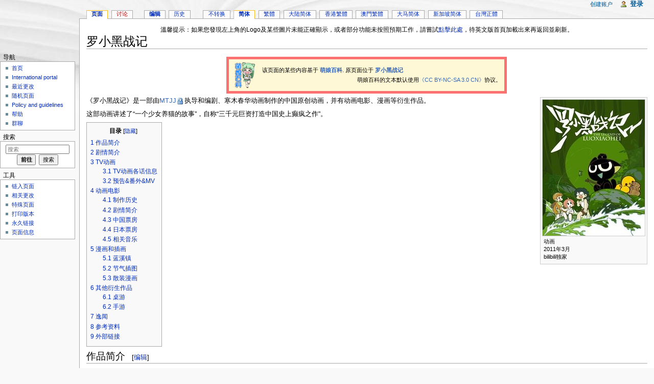

--- FILE ---
content_type: text/html; charset=UTF-8
request_url: https://zh.wikifur.com/w/index.php?title=%E7%BD%97%E5%B0%8F%E9%BB%91%E6%88%98%E8%AE%B0&variant=zh-hans
body_size: 19614
content:
<!DOCTYPE html>
<html lang="zh-Hans" dir="ltr" class="client-nojs">
<head>
<meta charset="UTF-8"/>
<title>罗小黑战记 - WikiFur</title>
<meta http-equiv="X-UA-Compatible" content="IE=EDGE"/>
<link rel="shortcut icon" href="//en.wikifur.com/favicon.png"/>
<link rel="search" type="application/opensearchdescription+xml" href="/w/opensearch_desc.php" title="WikiFur (zh)"/>
<link rel="copyright" href="//creativecommons.org/licenses/by-sa/4.0/"/>
<link rel="canonical" href="https://zh.wikifur.com/wiki/%E7%BD%97%E5%B0%8F%E9%BB%91%E6%88%98%E8%AE%B0"/>
<link rel="stylesheet" href="//zh.wikifur.com/w/load.php?debug=false&amp;lang=zh-hans&amp;modules=ext.gadget.DotsSyntaxHighlighter%2CJSL%2CMarkMap%2Cumami%7Cext.rtlcite%7Cmediawiki.legacy.commonPrint%2Cshared%7Cmediawiki.skinning.interface%7Cmediawiki.ui.button%7Cskins.monobook.styles&amp;only=styles&amp;skin=monobook&amp;*"/>
<!--[if IE 6]><link rel="stylesheet" href="//en.wikifur.com/w/skins/monobook/IE60Fixes.css?303" media="screen"/><![endif]-->
<!--[if IE 7]><link rel="stylesheet" href="//en.wikifur.com/w/skins/monobook/IE70Fixes.css?303" media="screen"/><![endif]--><meta name="ResourceLoaderDynamicStyles" content=""/>
<link rel="stylesheet" href="//zh.wikifur.com/w/load.php?debug=false&amp;lang=zh-hans&amp;modules=site&amp;only=styles&amp;skin=monobook&amp;*"/>
<style>a:lang(ar),a:lang(kk-arab),a:lang(mzn),a:lang(ps),a:lang(ur){text-decoration:none}
/* cache key: zh:resourceloader:filter:minify-css:7:6dd53ec9123c6d5fcbbcdd5ede63e2fc */</style>
<script src="//zh.wikifur.com/w/load.php?debug=false&amp;lang=zh-hans&amp;modules=startup&amp;only=scripts&amp;skin=monobook&amp;*"></script>
<script>if(window.mw){
mw.config.set({"wgCanonicalNamespace":"","wgCanonicalSpecialPageName":false,"wgNamespaceNumber":0,"wgPageName":"罗小黑战记","wgTitle":"罗小黑战记","wgCurRevisionId":15146,"wgRevisionId":15146,"wgArticleId":2768,"wgIsArticle":true,"wgIsRedirect":false,"wgAction":"view","wgUserName":null,"wgUserGroups":["*"],"wgCategories":["动画","电影"],"wgBreakFrames":false,"wgPageContentLanguage":"zh","wgPageContentModel":"wikitext","wgSeparatorTransformTable":["",""],"wgDigitTransformTable":["",""],"wgDefaultDateFormat":"zh","wgMonthNames":["","1月","2月","3月","4月","5月","6月","7月","8月","9月","10月","11月","12月"],"wgMonthNamesShort":["","1月","2月","3月","4月","5月","6月","7月","8月","9月","10月","11月","12月"],"wgRelevantPageName":"罗小黑战记","wgUserVariant":"zh-hans","wgIsProbablyEditable":true,"wgRestrictionEdit":[],"wgRestrictionMove":[],"wgWikiEditorEnabledModules":{"toolbar":true,"dialogs":true,"hidesig":true,"preview":true,"previewDialog":false,"publish":false},"wgCategoryTreePageCategoryOptions":"{\"mode\":0,\"hideprefix\":20,\"showcount\":true,\"namespaces\":false}"});
}</script><script>if(window.mw){
mw.loader.implement("user.options",function($,jQuery){mw.user.options.set({"ccmeonemails":0,"cols":80,"date":"default","diffonly":0,"disablemail":0,"editfont":"default","editondblclick":0,"editsectiononrightclick":0,"enotifminoredits":0,"enotifrevealaddr":0,"enotifusertalkpages":1,"enotifwatchlistpages":1,"extendwatchlist":0,"fancysig":0,"forceeditsummary":true,"gender":"unknown","hideminor":0,"hidepatrolled":0,"imagesize":2,"math":1,"minordefault":0,"newpageshidepatrolled":0,"nickname":"","norollbackdiff":0,"numberheadings":0,"previewonfirst":0,"previewontop":1,"rcdays":7,"rclimit":50,"rows":25,"showhiddencats":0,"shownumberswatching":1,"showtoolbar":1,"skin":"monobook","stubthreshold":0,"thumbsize":2,"underline":2,"uselivepreview":0,"usenewrc":0,"watchcreations":1,"watchdefault":0,"watchdeletion":0,"watchlistdays":3,"watchlisthideanons":0,"watchlisthidebots":0,"watchlisthideliu":0,"watchlisthideminor":0,"watchlisthideown":0,"watchlisthidepatrolled":0,"watchmoves":0,"wllimit":250,
"useeditwarning":1,"prefershttps":1,"vector-collapsiblenav":0,"addmediawizard-gadget":1,"usebetatoolbar-cgd":1,"usebetatoolbar":1,"wikieditor-templates":1,"wikieditor-template-editor":0,"wikieditor-preview":1,"wikieditor-previewDialog":0,"wikieditor-publish":0,"upwiz_deflicense":"default","upwiz_def3rdparty":"default","upwiz_deflicensetype":"default","upwiz_maxsimultaneous":"default","language":"zh-hans","variant-gan":"gan","variant-iu":"iu","variant-kk":"kk","variant-ku":"ku","variant-shi":"shi","variant-sr":"sr","variant-tg":"tg","variant-uz":"uz","variant":"zh-hans","searchNs0":true,"searchNs1":false,"searchNs2":false,"searchNs3":false,"searchNs4":false,"searchNs5":false,"searchNs6":false,"searchNs7":false,"searchNs8":false,"searchNs9":false,"searchNs10":false,"searchNs11":false,"searchNs12":false,"searchNs13":false,"searchNs14":false,"searchNs15":false,"searchNs100":false,"searchNs101":false,"searchNs828":false,"searchNs829":false,"gadget-MarkMap":1,"gadget-DotsSyntaxHighlighter":1
,"gadget-JSL":1,"gadget-umami":1});},{},{});mw.loader.implement("user.tokens",function($,jQuery){mw.user.tokens.set({"editToken":"+\\","patrolToken":false,"watchToken":false});},{},{});
/* cache key: zh:resourceloader:filter:minify-js:7:8304aff127320c21c430df4c9faca34e */
}</script>
<script>if(window.mw){
mw.loader.load(["mediawiki.page.startup","mediawiki.legacy.wikibits","mediawiki.legacy.ajax"]);
}</script>
	<meta name="twitter:card" content="summary"/>
	<meta name="og:title" content="罗小黑战记"/>
	<meta name="og:description" content="《罗小黑战记》是一部由MTJJ执导和编剧、寒木春华动画制作的中国原创动画，并有动画电影、漫画等衍生作品。&#10;这部动画讲述了“一个少女养猫的故事”，自称“三千元巨资打造中国史上癫疯之作”。"/>
	<meta name="twitter:image" content="https://zh.wikifur.com/w/images/thumb/8/89/%E7%BD%97%E5%B0%8F%E9%BB%91%E6%88%98%E8%AE%B0.jpeg/180px-%E7%BD%97%E5%B0%8F%E9%BB%91%E6%88%98%E8%AE%B0.jpeg"/>
</head>
<body class="mediawiki ltr sitedir-ltr ns-0 ns-subject page-罗小黑战记 skin-monobook action-view" itemscope="" itemtype="http://schema.org/WebPage">
<div id="globalWrapper">
<div id="column-content"><div id="content" class="mw-body-primary" role="main">
	<a id="top"></a>
	<div id="siteNotice"><script>document.write("\u003Cdiv id=\"localNotice\" lang=\"zh\" dir=\"ltr\"\u003E\u003Cp\u003E溫馨提示：如果您發現左上角的Logo及某些圖片未能正確顯示，或者部分功能未按照預期工作，請嘗試\u003Ca href=\"/wiki/WikiFur:Bounce_to_English_Site\" title=\"WikiFur:Bounce to English Site\" class=\"mw-redirect\"\u003E點擊此處\u003C/a\u003E，待英文版首頁加載出來再返回並刷新。\n\u003C/p\u003E\u003C/div\u003E");</script></div>
	<h1 id="firstHeading" class="firstHeading" lang="zh-Hans"><span dir="auto">罗小黑战记</span></h1>
	<div id="bodyContent" class="mw-body">
		<div id="siteSub">来自WikiFur</div>
		<div id="contentSub" lang="zh-Hans" dir="ltr"></div>
		<div id="jump-to-nav" class="mw-jump">跳转至： <a href="#column-one">导航</a>、<a href="#searchInput">搜索</a></div>

		<!-- start content -->
<div id="mw-content-text" lang="zh-Hans" dir="ltr" class="mw-content-ltr"><table align="center" border="0" cellpadding="3" cellspacing="3" style="border: 5px solid #fb7171; background-color:#fef8d6; width:50%;">

<tr>
<td> <a href="/w/images/5/53/Moegirlpedia_logo.png" class="image ext-prettyphoto" title="Moegirlpedia_logo.png" data-prettyphoto-link="&lt;a href=&quot;%2Fwiki%2F%25E6%25AA%2594%25E6%25A1%2588%3AMoegirlpedia_logo.png&quot; target=&quot;_blank&quot;&gt;Moegirlpedia_logo.png&lt;/a&gt;"><img alt="Moegirlpedia logo.png" src="/w/images/thumb/5/53/Moegirlpedia_logo.png/50px-Moegirlpedia_logo.png" width="50" height="50" srcset="/w/images/thumb/5/53/Moegirlpedia_logo.png/75px-Moegirlpedia_logo.png 1.5x, /w/images/thumb/5/53/Moegirlpedia_logo.png/100px-Moegirlpedia_logo.png 2x"/></a>
</td>
<td class="plainlinks" style="font-size: 90%"> 该页面的某些内容基于 <a class="external text" href="https://zh.moegirl.org.cn"><b>萌娘百科</b></a>. 原页面位于 <a class="external text" href="https://zh.moegirl.org.cn/罗小黑战记"><b>罗小黑战记</b></a><div style="float:right;">萌娘百科的文本默认使用<a class="external text" href="https://creativecommons.org/licenses/by-nc-sa/3.0/cn/">《CC BY-NC-SA 3.0 CN》</a>协议。</div>
</td></tr></table>
<div class="thumb tright"><div class="thumbinner" style="width:202px;"><a href="/w/images/8/89/%E7%BD%97%E5%B0%8F%E9%BB%91%E6%88%98%E8%AE%B0.jpeg" class="image ext-prettyphoto" title="动画2011年3月bilibili独家" data-prettyphoto-link="&lt;a href=&quot;%2Fwiki%2F%25E6%25AA%2594%25E6%25A1%2588%3A%25E7%25BD%2597%25E5%25B0%258F%25E9%25BB%2591%25E6%2588%2598%25E8%25AE%25B0.jpeg&quot; target=&quot;_blank&quot;&gt;动画2011年3月bilibili独家&lt;/a&gt;"><img alt="" src="/w/images/thumb/8/89/%E7%BD%97%E5%B0%8F%E9%BB%91%E6%88%98%E8%AE%B0.jpeg/200px-%E7%BD%97%E5%B0%8F%E9%BB%91%E6%88%98%E8%AE%B0.jpeg" width="200" height="266" class="thumbimage" srcset="/w/images/8/89/%E7%BD%97%E5%B0%8F%E9%BB%91%E6%88%98%E8%AE%B0.jpeg 1.5x, /w/images/8/89/%E7%BD%97%E5%B0%8F%E9%BB%91%E6%88%98%E8%AE%B0.jpeg 2x"/></a>  <div class="thumbcaption"><div class="magnify"><a href="/wiki/%E6%AA%94%E6%A1%88:%E7%BD%97%E5%B0%8F%E9%BB%91%E6%88%98%E8%AE%B0.jpeg" class="internal" title="放大"><img src="//en.wikifur.com/w/skins/common/images/magnify-clip.png" width="15" height="11" alt=""/></a></div>动画<br/>2011年3月<br/>bilibili独家</div></div></div>
<p>《罗小黑战记》是一部由<a class="external text" href="https://m.weibo.cn/profile/1260555362">MTJJ</a>执导和编剧、寒木春华动画制作的中国原创动画，并有动画电影、漫画等衍生作品。
</p><p>这部动画讲述了“一个少女养猫的故事”，自称“三千元巨资打造中国史上癫疯之作”。
</p>
<div id="toc" class="toc"><div id="toctitle"><h2>目录</h2></div>
<ul>
<li class="toclevel-1 tocsection-1"><a href="#.E4.BD.9C.E5.93.81.E7.AE.80.E4.BB.8B"><span class="tocnumber">1</span> <span class="toctext">作品简介</span></a></li>
<li class="toclevel-1 tocsection-2"><a href="#.E5.89.A7.E6.83.85.E7.AE.80.E4.BB.8B"><span class="tocnumber">2</span> <span class="toctext">剧情简介</span></a></li>
<li class="toclevel-1 tocsection-3"><a href="#TV.E5.8A.A8.E7.94.BB"><span class="tocnumber">3</span> <span class="toctext">TV动画</span></a>
<ul>
<li class="toclevel-2 tocsection-4"><a href="#TV.E5.8A.A8.E7.94.BB.E5.90.84.E8.AF.9D.E4.BF.A1.E6.81.AF"><span class="tocnumber">3.1</span> <span class="toctext">TV动画各话信息</span></a></li>
<li class="toclevel-2 tocsection-5"><a href="#.E9.A2.84.E5.91.8A.26.E7.95.AA.E5.A4.96.26MV"><span class="tocnumber">3.2</span> <span class="toctext">预告&amp;番外&amp;MV</span></a></li>
</ul>
</li>
<li class="toclevel-1 tocsection-6"><a href="#.E5.8A.A8.E7.94.BB.E7.94.B5.E5.BD.B1"><span class="tocnumber">4</span> <span class="toctext">动画电影</span></a>
<ul>
<li class="toclevel-2 tocsection-7"><a href="#.E5.88.B6.E4.BD.9C.E5.8E.86.E5.8F.B2"><span class="tocnumber">4.1</span> <span class="toctext">制作历史</span></a></li>
<li class="toclevel-2 tocsection-8"><a href="#.E5.89.A7.E6.83.85.E7.AE.80.E4.BB.8B_2"><span class="tocnumber">4.2</span> <span class="toctext">剧情简介</span></a></li>
<li class="toclevel-2 tocsection-9"><a href="#.E4.B8.AD.E5.9B.BD.E7.A5.A8.E6.88.BF"><span class="tocnumber">4.3</span> <span class="toctext">中国票房</span></a></li>
<li class="toclevel-2 tocsection-10"><a href="#.E6.97.A5.E6.9C.AC.E7.A5.A8.E6.88.BF"><span class="tocnumber">4.4</span> <span class="toctext">日本票房</span></a></li>
<li class="toclevel-2 tocsection-11"><a href="#.E7.9B.B8.E5.85.B3.E9.9F.B3.E4.B9.90"><span class="tocnumber">4.5</span> <span class="toctext">相关音乐</span></a></li>
</ul>
</li>
<li class="toclevel-1 tocsection-12"><a href="#.E6.BC.AB.E7.94.BB.E5.92.8C.E6.8F.92.E7.94.BB"><span class="tocnumber">5</span> <span class="toctext">漫画和插画</span></a>
<ul>
<li class="toclevel-2 tocsection-13"><a href="#.E8.93.9D.E6.BA.AA.E9.95.87"><span class="tocnumber">5.1</span> <span class="toctext">蓝溪镇</span></a></li>
<li class="toclevel-2 tocsection-14"><a href="#.E8.8A.82.E6.B0.94.E6.8F.92.E5.9B.BE"><span class="tocnumber">5.2</span> <span class="toctext">节气插图</span></a></li>
<li class="toclevel-2 tocsection-15"><a href="#.E6.95.A3.E8.A3.85.E6.BC.AB.E7.94.BB"><span class="tocnumber">5.3</span> <span class="toctext">散装漫画</span></a></li>
</ul>
</li>
<li class="toclevel-1 tocsection-16"><a href="#.E5.85.B6.E4.BB.96.E8.A1.8D.E7.94.9F.E4.BD.9C.E5.93.81"><span class="tocnumber">6</span> <span class="toctext">其他衍生作品</span></a>
<ul>
<li class="toclevel-2 tocsection-17"><a href="#.E6.A1.8C.E6.B8.B8"><span class="tocnumber">6.1</span> <span class="toctext">桌游</span></a></li>
<li class="toclevel-2 tocsection-18"><a href="#.E6.89.8B.E6.B8.B8"><span class="tocnumber">6.2</span> <span class="toctext">手游</span></a></li>
</ul>
</li>
<li class="toclevel-1 tocsection-19"><a href="#.E9.80.B8.E9.97.BB"><span class="tocnumber">7</span> <span class="toctext">逸闻</span></a></li>
<li class="toclevel-1 tocsection-20"><a href="#.E5.8F.82.E8.80.83.E8.B5.84.E6.96.99"><span class="tocnumber">8</span> <span class="toctext">参考资料</span></a></li>
<li class="toclevel-1 tocsection-21"><a href="#.E5.A4.96.E9.83.A8.E9.93.BE.E6.8E.A5"><span class="tocnumber">9</span> <span class="toctext">外部链接</span></a></li>
</ul>
</div>

<h2><span class="mw-headline" id=".E4.BD.9C.E5.93.81.E7.AE.80.E4.BB.8B">作品简介</span><span class="mw-editsection"><span class="mw-editsection-bracket">[</span><a href="/w/index.php?title=%E7%BD%97%E5%B0%8F%E9%BB%91%E6%88%98%E8%AE%B0&amp;action=edit&amp;section=1" title="编辑段落：作品简介">编辑</a><span class="mw-editsection-bracket">]</span></span></h2>
<p>罗小黑战记的动画自2011年3月开始连载，更新速度为有生之年级别的三个月到半年一更，15年年末有超速更新趋势。
</p><p>之后因首部电影版的制作而暂停更新，然而在首部电影版播出之后仍长时间未恢复原频率。
</p><p>2021年3月20日发布“众生之门篇”定档PV，于4月24日开始每周11:00更新。40集更新了11年，折合约一年更新3集。
</p><p><b>TV动画、电影、漫画《蓝溪镇》</b>均为同一世界线下的故事，但故事发生的时间有先后的区别。
</p>
<h2><span class="mw-headline" id=".E5.89.A7.E6.83.85.E7.AE.80.E4.BB.8B">剧情简介</span><span class="mw-editsection"><span class="mw-editsection-bracket">[</span><a href="/w/index.php?title=%E7%BD%97%E5%B0%8F%E9%BB%91%E6%88%98%E8%AE%B0&amp;action=edit&amp;section=2" title="编辑段落：剧情简介">编辑</a><span class="mw-editsection-bracket">]</span></span></h2>
<p>猫妖小黑盗取天明珠被谛听发现，被打回原形重伤而逃，在流落街头之时被罗小白带回了家，起名罗小黑。
</p><p>有一天小黑突然变成了人形，告诉小白自己要暂时离开去完成师父交给自己的任务。却在离开之后因为师父交给自己的任务又回到了小白身边，等待着他们的会是什么呢……
</p>
<h2><span class="mw-headline" id="TV.E5.8A.A8.E7.94.BB">TV动画</span><span class="mw-editsection"><span class="mw-editsection-bracket">[</span><a href="/w/index.php?title=%E7%BD%97%E5%B0%8F%E9%BB%91%E6%88%98%E8%AE%B0&amp;action=edit&amp;section=3" title="编辑段落：TV动画">编辑</a><span class="mw-editsection-bracket">]</span></span></h2>
<div class="thumb tright"><div class="thumbinner" style="width:202px;"><a href="/w/images/thumb/7/78/%E7%BD%97%E5%B0%8F%E9%BB%91%E6%88%98%E8%AE%B0%E4%BC%97%E7%94%9F%E4%B9%8B%E9%97%A8%E7%AF%87.jpeg/344px-%E7%BD%97%E5%B0%8F%E9%BB%91%E6%88%98%E8%AE%B0%E4%BC%97%E7%94%9F%E4%B9%8B%E9%97%A8%E7%AF%87.jpeg" class="image ext-prettyphoto" title="TV动画众生之门篇" data-prettyphoto-link="&lt;a href=&quot;%2Fwiki%2F%25E6%25AA%2594%25E6%25A1%2588%3A%25E7%25BD%2597%25E5%25B0%258F%25E9%25BB%2591%25E6%2588%2598%25E8%25AE%25B0%25E4%25BC%2597%25E7%2594%259F%25E4%25B9%258B%25E9%2597%25A8%25E7%25AF%2587.jpeg&quot; target=&quot;_blank&quot;&gt;TV动画众生之门篇&lt;/a&gt;"><img alt="" src="/w/images/thumb/7/78/%E7%BD%97%E5%B0%8F%E9%BB%91%E6%88%98%E8%AE%B0%E4%BC%97%E7%94%9F%E4%B9%8B%E9%97%A8%E7%AF%87.jpeg/200px-%E7%BD%97%E5%B0%8F%E9%BB%91%E6%88%98%E8%AE%B0%E4%BC%97%E7%94%9F%E4%B9%8B%E9%97%A8%E7%AF%87.jpeg" width="200" height="348" class="thumbimage" srcset="/w/images/thumb/7/78/%E7%BD%97%E5%B0%8F%E9%BB%91%E6%88%98%E8%AE%B0%E4%BC%97%E7%94%9F%E4%B9%8B%E9%97%A8%E7%AF%87.jpeg/300px-%E7%BD%97%E5%B0%8F%E9%BB%91%E6%88%98%E8%AE%B0%E4%BC%97%E7%94%9F%E4%B9%8B%E9%97%A8%E7%AF%87.jpeg 1.5x, /w/images/thumb/7/78/%E7%BD%97%E5%B0%8F%E9%BB%91%E6%88%98%E8%AE%B0%E4%BC%97%E7%94%9F%E4%B9%8B%E9%97%A8%E7%AF%87.jpeg/400px-%E7%BD%97%E5%B0%8F%E9%BB%91%E6%88%98%E8%AE%B0%E4%BC%97%E7%94%9F%E4%B9%8B%E9%97%A8%E7%AF%87.jpeg 2x"/></a>  <div class="thumbcaption"><div class="magnify"><a href="/wiki/%E6%AA%94%E6%A1%88:%E7%BD%97%E5%B0%8F%E9%BB%91%E6%88%98%E8%AE%B0%E4%BC%97%E7%94%9F%E4%B9%8B%E9%97%A8%E7%AF%87.jpeg" class="internal" title="放大"><img src="//en.wikifur.com/w/skins/common/images/magnify-clip.png" width="15" height="11" alt=""/></a></div>TV动画<br/>众生之门篇</div></div></div>
<p>TV动画自2011年开始在网络上连载，开始时每话约5分钟，目前每话约7分钟，第39集则是达到了创纪录的11分52秒。
</p><p>曾有过两个预告、28集正片（不含第一、二集的重制版）以及5个番外（小白的期末考试、晚安喵、第8.5集、嘘、宝贝别哭）。
</p><p>目前动画共分为两部分，其中第29~40集为“众生之门篇”，讲述罗小黑、罗小白、阿根和山新在游戏《众生之门》里的冒险。
</p><p>“众生之门篇”宣传PV于2021年3月20日发布<s>（看似1分钟但其实水了30秒）</s>，并于2021年4月24日起每周六11:00在bilibili独家播出，共12集。<sup id="cite_ref-1" class="reference"><a href="#cite_note-1">[1]</a></sup>
</p><p>2021年6月17日再次宣布因工作量超标，原定于6月19日、6月26日、7月3日播出的38、39、40集将延期到7月3日、7月10日、7月17日播出。
</p><p>据作者MTJJ称，《罗小黑战记》大电影第二部已从2021年开始制作，<sup id="cite_ref-2" class="reference"><a href="#cite_note-2">[2]</a></sup>预计2025年做完，TV版会在此之后继续更新。<sup id="cite_ref-3" class="reference"><a href="#cite_note-3">[3]</a></sup>
</p>
<h3><span class="mw-headline" id="TV.E5.8A.A8.E7.94.BB.E5.90.84.E8.AF.9D.E4.BF.A1.E6.81.AF">TV动画各话信息</span><span class="mw-editsection"><span class="mw-editsection-bracket">[</span><a href="/w/index.php?title=%E7%BD%97%E5%B0%8F%E9%BB%91%E6%88%98%E8%AE%B0&amp;action=edit&amp;section=4" title="编辑段落：TV动画各话信息">编辑</a><span class="mw-editsection-bracket">]</span></span></h3>
<table class="mw-collapsible mw-collapsed wikitable">

<tr>
<th colspan="5">正片
</th></tr>
<tr>
<th> 集数 </th>
<th> 标题 </th>
<th> 发布时间 </th>
<th> 全片长度 </th>
<th> 封面
</th></tr>
<tr>
<th> CAT.1
</th>
<td> 喵 </td>
<td> 2011-3-17<br />2014-4-25（重制版） </td>
<td> 5分04秒 </td>
<td> <a href="/w/images/f/f7/LXHZJ1.png" class="image ext-prettyphoto" title="LXHZJ1.png" data-prettyphoto-link="&lt;a href=&quot;%2Fwiki%2F%25E6%25AA%2594%25E6%25A1%2588%3ALXHZJ1.png&quot; target=&quot;_blank&quot;&gt;LXHZJ1.png&lt;/a&gt;"><img alt="LXHZJ1.png" src="/w/images/thumb/f/f7/LXHZJ1.png/100px-LXHZJ1.png" width="100" height="186" srcset="/w/images/f/f7/LXHZJ1.png 1.5x, /w/images/f/f7/LXHZJ1.png 2x"/></a>
</td></tr>
<tr>
<th> CAT.2
</th>
<td> 逃 </td>
<td> 2011-6-1<br />2014-4-25（重制版） </td>
<td> 5分05秒 </td>
<td> <a href="/w/images/0/04/LXHZJ2.png" class="image ext-prettyphoto" title="LXHZJ2.png" data-prettyphoto-link="&lt;a href=&quot;%2Fwiki%2F%25E6%25AA%2594%25E6%25A1%2588%3ALXHZJ2.png&quot; target=&quot;_blank&quot;&gt;LXHZJ2.png&lt;/a&gt;"><img alt="LXHZJ2.png" src="/w/images/thumb/0/04/LXHZJ2.png/100px-LXHZJ2.png" width="100" height="186" srcset="/w/images/0/04/LXHZJ2.png 1.5x, /w/images/0/04/LXHZJ2.png 2x"/></a>
</td></tr>
<tr>
<th> CAT.3
</th>
<td> 嘿 </td>
<td> 2012-1-16 </td>
<td> 5分00秒 </td>
<td> <a href="/w/images/5/51/LXHZJ3.png" class="image ext-prettyphoto" title="LXHZJ3.png" data-prettyphoto-link="&lt;a href=&quot;%2Fwiki%2F%25E6%25AA%2594%25E6%25A1%2588%3ALXHZJ3.png&quot; target=&quot;_blank&quot;&gt;LXHZJ3.png&lt;/a&gt;"><img alt="LXHZJ3.png" src="/w/images/thumb/5/51/LXHZJ3.png/100px-LXHZJ3.png" width="100" height="186" srcset="/w/images/5/51/LXHZJ3.png 1.5x, /w/images/5/51/LXHZJ3.png 2x"/></a>
</td></tr>
<tr>
<th> CAT.4
</th>
<td> 飘 </td>
<td> 2012-6-11 </td>
<td> 5分06秒 </td>
<td> <a href="/w/images/6/6a/LXHZJ4.png" class="image ext-prettyphoto" title="LXHZJ4.png" data-prettyphoto-link="&lt;a href=&quot;%2Fwiki%2F%25E6%25AA%2594%25E6%25A1%2588%3ALXHZJ4.png&quot; target=&quot;_blank&quot;&gt;LXHZJ4.png&lt;/a&gt;"><img alt="LXHZJ4.png" src="/w/images/thumb/6/6a/LXHZJ4.png/100px-LXHZJ4.png" width="100" height="200" srcset="/w/images/6/6a/LXHZJ4.png 1.5x, /w/images/6/6a/LXHZJ4.png 2x"/></a>
</td></tr>
<tr>
<th> CAT.5
</th>
<td> 唷 </td>
<td> 2012-12-21 </td>
<td> 5分48秒 </td>
<td> <a href="/w/images/4/46/LXHZJ5.png" class="image ext-prettyphoto" title="LXHZJ5.png" data-prettyphoto-link="&lt;a href=&quot;%2Fwiki%2F%25E6%25AA%2594%25E6%25A1%2588%3ALXHZJ5.png&quot; target=&quot;_blank&quot;&gt;LXHZJ5.png&lt;/a&gt;"><img alt="LXHZJ5.png" src="/w/images/thumb/4/46/LXHZJ5.png/100px-LXHZJ5.png" width="100" height="200" srcset="/w/images/4/46/LXHZJ5.png 1.5x, /w/images/4/46/LXHZJ5.png 2x"/></a>
</td></tr>
<tr>
<th> CAT.6
</th>
<td> 阿根 </td>
<td> 2013-3-29 </td>
<td> 5分50秒 </td>
<td> <a href="/w/images/d/dd/LXHZJ6.png" class="image ext-prettyphoto" title="LXHZJ6.png" data-prettyphoto-link="&lt;a href=&quot;%2Fwiki%2F%25E6%25AA%2594%25E6%25A1%2588%3ALXHZJ6.png&quot; target=&quot;_blank&quot;&gt;LXHZJ6.png&lt;/a&gt;"><img alt="LXHZJ6.png" src="/w/images/thumb/d/dd/LXHZJ6.png/100px-LXHZJ6.png" width="100" height="186" srcset="/w/images/d/dd/LXHZJ6.png 1.5x, /w/images/d/dd/LXHZJ6.png 2x"/></a>
</td></tr>
<tr>
<th> CAT.7
</th>
<td> 比丢 </td>
<td> 2013-6-13 </td>
<td> 7分13秒 </td>
<td> <a href="/w/images/6/60/LXHZJ7.png" class="image ext-prettyphoto" title="LXHZJ7.png" data-prettyphoto-link="&lt;a href=&quot;%2Fwiki%2F%25E6%25AA%2594%25E6%25A1%2588%3ALXHZJ7.png&quot; target=&quot;_blank&quot;&gt;LXHZJ7.png&lt;/a&gt;"><img alt="LXHZJ7.png" src="/w/images/thumb/6/60/LXHZJ7.png/100px-LXHZJ7.png" width="100" height="209" srcset="/w/images/6/60/LXHZJ7.png 1.5x, /w/images/6/60/LXHZJ7.png 2x"/></a>
</td></tr>
<tr>
<th> CAT.8
</th>
<td> 深山 </td>
<td> 2013-9-11 </td>
<td> 6分57秒 </td>
<td> <a href="/w/images/8/80/LXHZJ8.png" class="image ext-prettyphoto" title="LXHZJ8.png" data-prettyphoto-link="&lt;a href=&quot;%2Fwiki%2F%25E6%25AA%2594%25E6%25A1%2588%3ALXHZJ8.png&quot; target=&quot;_blank&quot;&gt;LXHZJ8.png&lt;/a&gt;"><img alt="LXHZJ8.png" src="/w/images/thumb/8/80/LXHZJ8.png/100px-LXHZJ8.png" width="100" height="186" srcset="/w/images/8/80/LXHZJ8.png 1.5x, /w/images/8/80/LXHZJ8.png 2x"/></a>
</td></tr>
<tr>
<th> CAT.9
</th>
<td> 谛听 </td>
<td> 2013-12-30 </td>
<td> 7分6秒 </td>
<td> <a href="/w/images/d/df/LXHZJ9.png" class="image ext-prettyphoto" title="LXHZJ9.png" data-prettyphoto-link="&lt;a href=&quot;%2Fwiki%2F%25E6%25AA%2594%25E6%25A1%2588%3ALXHZJ9.png&quot; target=&quot;_blank&quot;&gt;LXHZJ9.png&lt;/a&gt;"><img alt="LXHZJ9.png" src="/w/images/thumb/d/df/LXHZJ9.png/100px-LXHZJ9.png" width="100" height="186" srcset="/w/images/d/df/LXHZJ9.png 1.5x, /w/images/d/df/LXHZJ9.png 2x"/></a>
</td></tr>
<tr>
<th> CAT.10
</th>
<td> 老君 </td>
<td> 2014-4-28 </td>
<td> 7分56秒 </td>
<td> <a href="/w/images/e/e7/LXHZJ10.png" class="image ext-prettyphoto" title="LXHZJ10.png" data-prettyphoto-link="&lt;a href=&quot;%2Fwiki%2F%25E6%25AA%2594%25E6%25A1%2588%3ALXHZJ10.png&quot; target=&quot;_blank&quot;&gt;LXHZJ10.png&lt;/a&gt;"><img alt="LXHZJ10.png" src="/w/images/thumb/e/e7/LXHZJ10.png/100px-LXHZJ10.png" width="100" height="186" srcset="/w/images/e/e7/LXHZJ10.png 1.5x, /w/images/e/e7/LXHZJ10.png 2x"/></a>
</td></tr>
<tr>
<th> CAT.11
</th>
<td> 蓝溪镇 </td>
<td> 2014-7-23 </td>
<td> 5分17秒 </td>
<td> <a href="/w/images/9/97/LXHZJ11.png" class="image ext-prettyphoto" title="LXHZJ11.png" data-prettyphoto-link="&lt;a href=&quot;%2Fwiki%2F%25E6%25AA%2594%25E6%25A1%2588%3ALXHZJ11.png&quot; target=&quot;_blank&quot;&gt;LXHZJ11.png&lt;/a&gt;"><img alt="LXHZJ11.png" src="/w/images/thumb/9/97/LXHZJ11.png/100px-LXHZJ11.png" width="100" height="186" srcset="/w/images/9/97/LXHZJ11.png 1.5x, /w/images/9/97/LXHZJ11.png 2x"/></a>
</td></tr>
<tr>
<th> CAT.12
</th>
<td> 拾贰集 </td>
<td> 2014-9-17 </td>
<td> 7分42秒 </td>
<td> <a href="/w/images/5/51/LXHZJ12.png" class="image ext-prettyphoto" title="LXHZJ12.png" data-prettyphoto-link="&lt;a href=&quot;%2Fwiki%2F%25E6%25AA%2594%25E6%25A1%2588%3ALXHZJ12.png&quot; target=&quot;_blank&quot;&gt;LXHZJ12.png&lt;/a&gt;"><img alt="LXHZJ12.png" src="/w/images/thumb/5/51/LXHZJ12.png/100px-LXHZJ12.png" width="100" height="186" srcset="/w/images/5/51/LXHZJ12.png 1.5x, /w/images/5/51/LXHZJ12.png 2x"/></a>
</td></tr>
<tr>
<th> CAT.13
</th>
<td> 灵质力 </td>
<td> 2014-11-28 </td>
<td> 6分56秒 </td>
<td> <a href="/w/images/a/a6/LXHZJ13.png" class="image ext-prettyphoto" title="LXHZJ13.png" data-prettyphoto-link="&lt;a href=&quot;%2Fwiki%2F%25E6%25AA%2594%25E6%25A1%2588%3ALXHZJ13.png&quot; target=&quot;_blank&quot;&gt;LXHZJ13.png&lt;/a&gt;"><img alt="LXHZJ13.png" src="/w/images/thumb/a/a6/LXHZJ13.png/100px-LXHZJ13.png" width="100" height="186" srcset="/w/images/a/a6/LXHZJ13.png 1.5x, /w/images/a/a6/LXHZJ13.png 2x"/></a>
</td></tr>
<tr>
<th> CAT.14
</th>
<td> 花精灵 </td>
<td> 2014-12-30 </td>
<td> 7分02秒 </td>
<td> <a href="/w/images/d/da/LXHZJ14.png" class="image ext-prettyphoto" title="LXHZJ14.png" data-prettyphoto-link="&lt;a href=&quot;%2Fwiki%2F%25E6%25AA%2594%25E6%25A1%2588%3ALXHZJ14.png&quot; target=&quot;_blank&quot;&gt;LXHZJ14.png&lt;/a&gt;"><img alt="LXHZJ14.png" src="/w/images/thumb/d/da/LXHZJ14.png/100px-LXHZJ14.png" width="100" height="186" srcset="/w/images/d/da/LXHZJ14.png 1.5x, /w/images/d/da/LXHZJ14.png 2x"/></a>
</td></tr>
<tr>
<th> CAT.15
</th>
<td> 灵风山 </td>
<td> 2015-2-5 </td>
<td> 6分07秒 </td>
<td> <a href="/w/images/8/81/LXHZJ15.png" class="image ext-prettyphoto" title="LXHZJ15.png" data-prettyphoto-link="&lt;a href=&quot;%2Fwiki%2F%25E6%25AA%2594%25E6%25A1%2588%3ALXHZJ15.png&quot; target=&quot;_blank&quot;&gt;LXHZJ15.png&lt;/a&gt;"><img alt="LXHZJ15.png" src="/w/images/thumb/8/81/LXHZJ15.png/100px-LXHZJ15.png" width="100" height="186" srcset="/w/images/8/81/LXHZJ15.png 1.5x, /w/images/8/81/LXHZJ15.png 2x"/></a>
</td></tr>
<tr>
<th> CAT.16
</th>
<td> 仙与精灵 </td>
<td> 2015-5-13 </td>
<td> 8分22秒 </td>
<td> <a href="/w/images/2/2c/LXHZJ16.png" class="image ext-prettyphoto" title="LXHZJ16.png" data-prettyphoto-link="&lt;a href=&quot;%2Fwiki%2F%25E6%25AA%2594%25E6%25A1%2588%3ALXHZJ16.png&quot; target=&quot;_blank&quot;&gt;LXHZJ16.png&lt;/a&gt;"><img alt="LXHZJ16.png" src="/w/images/thumb/2/2c/LXHZJ16.png/100px-LXHZJ16.png" width="100" height="186" srcset="/w/images/2/2c/LXHZJ16.png 1.5x, /w/images/2/2c/LXHZJ16.png 2x"/></a>
</td></tr>
<tr>
<th> CAT.17
</th>
<td> 风平浪静 </td>
<td> 2015-8-19 </td>
<td> 6分37秒 </td>
<td> <a href="/w/images/a/a0/LXHZJ17.png" class="image ext-prettyphoto" title="LXHZJ17.png" data-prettyphoto-link="&lt;a href=&quot;%2Fwiki%2F%25E6%25AA%2594%25E6%25A1%2588%3ALXHZJ17.png&quot; target=&quot;_blank&quot;&gt;LXHZJ17.png&lt;/a&gt;"><img alt="LXHZJ17.png" src="/w/images/thumb/a/a0/LXHZJ17.png/100px-LXHZJ17.png" width="100" height="186" srcset="/w/images/a/a0/LXHZJ17.png 1.5x, /w/images/a/a0/LXHZJ17.png 2x"/></a>
</td></tr>
<tr>
<th> CAT.18
</th>
<td> 顶上战争 </td>
<td> 2015-10-28 </td>
<td> 5分55秒 </td>
<td> <a href="/w/images/2/26/LXHZJ18.png" class="image ext-prettyphoto" title="LXHZJ18.png" data-prettyphoto-link="&lt;a href=&quot;%2Fwiki%2F%25E6%25AA%2594%25E6%25A1%2588%3ALXHZJ18.png&quot; target=&quot;_blank&quot;&gt;LXHZJ18.png&lt;/a&gt;"><img alt="LXHZJ18.png" src="/w/images/thumb/2/26/LXHZJ18.png/100px-LXHZJ18.png" width="100" height="186" srcset="/w/images/2/26/LXHZJ18.png 1.5x, /w/images/2/26/LXHZJ18.png 2x"/></a>
</td></tr>
<tr>
<th> CAT.19
</th>
<td> 城中别苑 </td>
<td> 2015-11-25 </td>
<td> 7分29秒 </td>
<td> <a href="/w/images/e/ee/LXHZJ19.png" class="image ext-prettyphoto" title="LXHZJ19.png" data-prettyphoto-link="&lt;a href=&quot;%2Fwiki%2F%25E6%25AA%2594%25E6%25A1%2588%3ALXHZJ19.png&quot; target=&quot;_blank&quot;&gt;LXHZJ19.png&lt;/a&gt;"><img alt="LXHZJ19.png" src="/w/images/thumb/e/ee/LXHZJ19.png/100px-LXHZJ19.png" width="100" height="186" srcset="/w/images/e/ee/LXHZJ19.png 1.5x, /w/images/e/ee/LXHZJ19.png 2x"/></a>
</td></tr>
<tr>
<th> CAT.20
</th>
<td> 妖灵会馆 </td>
<td> 2015-12-30 </td>
<td> 8分53秒 </td>
<td> <a href="/w/images/e/e1/LXHZJ20.png" class="image ext-prettyphoto" title="LXHZJ20.png" data-prettyphoto-link="&lt;a href=&quot;%2Fwiki%2F%25E6%25AA%2594%25E6%25A1%2588%3ALXHZJ20.png&quot; target=&quot;_blank&quot;&gt;LXHZJ20.png&lt;/a&gt;"><img alt="LXHZJ20.png" src="/w/images/thumb/e/e1/LXHZJ20.png/100px-LXHZJ20.png" width="100" height="186" srcset="/w/images/e/e1/LXHZJ20.png 1.5x, /w/images/e/e1/LXHZJ20.png 2x"/></a>
</td></tr>
<tr>
<th> CAT.21
</th>
<td> 目标天明珠 </td>
<td> 2016-4-28 </td>
<td> 7分44秒 </td>
<td> <a href="/w/images/e/ea/LXHZJ21.png" class="image ext-prettyphoto" title="LXHZJ21.png" data-prettyphoto-link="&lt;a href=&quot;%2Fwiki%2F%25E6%25AA%2594%25E6%25A1%2588%3ALXHZJ21.png&quot; target=&quot;_blank&quot;&gt;LXHZJ21.png&lt;/a&gt;"><img alt="LXHZJ21.png" src="/w/images/thumb/e/ea/LXHZJ21.png/100px-LXHZJ21.png" width="100" height="186" srcset="/w/images/e/ea/LXHZJ21.png 1.5x, /w/images/e/ea/LXHZJ21.png 2x"/></a>
</td></tr>
<tr>
<th> CAT.22
</th>
<td> 相遇阿呲阁 </td>
<td> 2016-6-23 </td>
<td> 7分09秒 </td>
<td> <a href="/w/images/9/9d/LXHZJ22.png" class="image ext-prettyphoto" title="LXHZJ22.png" data-prettyphoto-link="&lt;a href=&quot;%2Fwiki%2F%25E6%25AA%2594%25E6%25A1%2588%3ALXHZJ22.png&quot; target=&quot;_blank&quot;&gt;LXHZJ22.png&lt;/a&gt;"><img alt="LXHZJ22.png" src="/w/images/thumb/9/9d/LXHZJ22.png/100px-LXHZJ22.png" width="100" height="186" srcset="/w/images/9/9d/LXHZJ22.png 1.5x, /w/images/9/9d/LXHZJ22.png 2x"/></a>
</td></tr>
<tr>
<th> CAT.23
</th>
<td> 内外与胜负 </td>
<td> 2016-08-31 </td>
<td> 6分08秒 </td>
<td> <a href="/w/images/1/1c/LXHZJ23.png" class="image ext-prettyphoto" title="LXHZJ23.png" data-prettyphoto-link="&lt;a href=&quot;%2Fwiki%2F%25E6%25AA%2594%25E6%25A1%2588%3ALXHZJ23.png&quot; target=&quot;_blank&quot;&gt;LXHZJ23.png&lt;/a&gt;"><img alt="LXHZJ23.png" src="/w/images/thumb/1/1c/LXHZJ23.png/100px-LXHZJ23.png" width="100" height="186" srcset="/w/images/1/1c/LXHZJ23.png 1.5x, /w/images/1/1c/LXHZJ23.png 2x"/></a>
</td></tr>
<tr>
<th> CAT.24
</th>
<td> 默契的规则 </td>
<td> 2016-11-30 </td>
<td> 7分07秒 </td>
<td> <a href="/w/images/0/05/LXHZJ24.png" class="image ext-prettyphoto" title="LXHZJ24.png" data-prettyphoto-link="&lt;a href=&quot;%2Fwiki%2F%25E6%25AA%2594%25E6%25A1%2588%3ALXHZJ24.png&quot; target=&quot;_blank&quot;&gt;LXHZJ24.png&lt;/a&gt;"><img alt="LXHZJ24.png" src="/w/images/thumb/0/05/LXHZJ24.png/100px-LXHZJ24.png" width="100" height="186" srcset="/w/images/0/05/LXHZJ24.png 1.5x, /w/images/0/05/LXHZJ24.png 2x"/></a>
</td></tr>
<tr>
<th> CAT.25
</th>
<td> 清晨的萌芽 </td>
<td> 2017-03-30 </td>
<td> 5分51秒 </td>
<td> <a href="/w/images/6/6c/LXHZJ25.png" class="image ext-prettyphoto" title="LXHZJ25.png" data-prettyphoto-link="&lt;a href=&quot;%2Fwiki%2F%25E6%25AA%2594%25E6%25A1%2588%3ALXHZJ25.png&quot; target=&quot;_blank&quot;&gt;LXHZJ25.png&lt;/a&gt;"><img alt="LXHZJ25.png" src="/w/images/thumb/6/6c/LXHZJ25.png/100px-LXHZJ25.png" width="100" height="186" srcset="/w/images/6/6c/LXHZJ25.png 1.5x, /w/images/6/6c/LXHZJ25.png 2x"/></a>
</td></tr>
<tr>
<th> CAT.26
</th>
<td> 非法者合法者 </td>
<td> 2017-07-31 </td>
<td> 7分11秒 </td>
<td> <a href="/w/images/f/ff/LXHZJ26.png" class="image ext-prettyphoto" title="LXHZJ26.png" data-prettyphoto-link="&lt;a href=&quot;%2Fwiki%2F%25E6%25AA%2594%25E6%25A1%2588%3ALXHZJ26.png&quot; target=&quot;_blank&quot;&gt;LXHZJ26.png&lt;/a&gt;"><img alt="LXHZJ26.png" src="/w/images/thumb/f/ff/LXHZJ26.png/100px-LXHZJ26.png" width="100" height="186" srcset="/w/images/f/ff/LXHZJ26.png 1.5x, /w/images/f/ff/LXHZJ26.png 2x"/></a>
</td></tr>
<tr>
<th> CAT.27
</th>
<td> 这是什么滋味 </td>
<td> 2017-11-30 </td>
<td> 7分45秒 </td>
<td> <a href="/w/images/d/db/LXHZJ27.png" class="image ext-prettyphoto" title="LXHZJ27.png" data-prettyphoto-link="&lt;a href=&quot;%2Fwiki%2F%25E6%25AA%2594%25E6%25A1%2588%3ALXHZJ27.png&quot; target=&quot;_blank&quot;&gt;LXHZJ27.png&lt;/a&gt;"><img alt="LXHZJ27.png" src="/w/images/thumb/d/db/LXHZJ27.png/100px-LXHZJ27.png" width="100" height="186" srcset="/w/images/d/db/LXHZJ27.png 1.5x, /w/images/d/db/LXHZJ27.png 2x"/></a>
</td></tr>
<tr>
<th> CAT.28
</th>
<td> 离别终会相见 </td>
<td> 2019-08-27 </td>
<td> 7分28秒<br /><s>时长诈骗</s> </td>
<td> <a href="/w/images/2/28/LXHZJ28.jpg" class="image ext-prettyphoto" title="LXHZJ28.jpg" data-prettyphoto-link="&lt;a href=&quot;%2Fwiki%2F%25E6%25AA%2594%25E6%25A1%2588%3ALXHZJ28.jpg&quot; target=&quot;_blank&quot;&gt;LXHZJ28.jpg&lt;/a&gt;"><img alt="LXHZJ28.jpg" src="/w/images/thumb/2/28/LXHZJ28.jpg/100px-LXHZJ28.jpg" width="100" height="186" srcset="/w/images/2/28/LXHZJ28.jpg 1.5x, /w/images/2/28/LXHZJ28.jpg 2x"/></a>
</td></tr>
<tr>
<th> CAT.29
</th>
<td> 异界中的灵力 </td>
<td> 2021-04-24 </td>
<td> 9分46秒 </td>
<td> <a href="/w/images/f/f0/LXHZJ29.jpg" class="image ext-prettyphoto" title="LXHZJ29.jpg" data-prettyphoto-link="&lt;a href=&quot;%2Fwiki%2F%25E6%25AA%2594%25E6%25A1%2588%3ALXHZJ29.jpg&quot; target=&quot;_blank&quot;&gt;LXHZJ29.jpg&lt;/a&gt;"><img alt="LXHZJ29.jpg" src="/w/images/thumb/f/f0/LXHZJ29.jpg/100px-LXHZJ29.jpg" width="100" height="63" srcset="/w/images/f/f0/LXHZJ29.jpg 1.5x, /w/images/f/f0/LXHZJ29.jpg 2x"/></a>
</td></tr>
<tr>
<th> CAT.30
</th>
<td> 游戏中的众生 </td>
<td> 2021-04-24 </td>
<td> 8分45秒 </td>
<td> <a href="/w/images/1/1a/LXHZJ30.jpg" class="image ext-prettyphoto" title="LXHZJ30.jpg" data-prettyphoto-link="&lt;a href=&quot;%2Fwiki%2F%25E6%25AA%2594%25E6%25A1%2588%3ALXHZJ30.jpg&quot; target=&quot;_blank&quot;&gt;LXHZJ30.jpg&lt;/a&gt;"><img alt="LXHZJ30.jpg" src="/w/images/thumb/1/1a/LXHZJ30.jpg/100px-LXHZJ30.jpg" width="100" height="63" srcset="/w/images/1/1a/LXHZJ30.jpg 1.5x, /w/images/1/1a/LXHZJ30.jpg 2x"/></a>
</td></tr>
<tr>
<th> CAT.31
</th>
<td> 寸步难行四人组 </td>
<td> 2021-05-01 </td>
<td> 5分41秒 </td>
<td> <a href="/w/images/2/21/LXHZJ31.jpg" class="image ext-prettyphoto" title="LXHZJ31.jpg" data-prettyphoto-link="&lt;a href=&quot;%2Fwiki%2F%25E6%25AA%2594%25E6%25A1%2588%3ALXHZJ31.jpg&quot; target=&quot;_blank&quot;&gt;LXHZJ31.jpg&lt;/a&gt;"><img alt="LXHZJ31.jpg" src="/w/images/thumb/2/21/LXHZJ31.jpg/100px-LXHZJ31.jpg" width="100" height="63" srcset="/w/images/2/21/LXHZJ31.jpg 1.5x, /w/images/2/21/LXHZJ31.jpg 2x"/></a>
</td></tr>
<tr>
<th> CAT.32
</th>
<td> 妖王佛岚的赞赏 </td>
<td> 2021-05-08 </td>
<td> 6分23秒 </td>
<td> <a href="/w/images/9/91/LXHZJ32.jpg" class="image ext-prettyphoto" title="LXHZJ32.jpg" data-prettyphoto-link="&lt;a href=&quot;%2Fwiki%2F%25E6%25AA%2594%25E6%25A1%2588%3ALXHZJ32.jpg&quot; target=&quot;_blank&quot;&gt;LXHZJ32.jpg&lt;/a&gt;"><img alt="LXHZJ32.jpg" src="/w/images/thumb/9/91/LXHZJ32.jpg/100px-LXHZJ32.jpg" width="100" height="63" srcset="/w/images/9/91/LXHZJ32.jpg 1.5x, /w/images/9/91/LXHZJ32.jpg 2x"/></a>
</td></tr>
<tr>
<th> CAT.33
</th>
<td> 无法完成的任务 </td>
<td> 2021-05-15 </td>
<td> 7分24秒 </td>
<td> <a href="/w/images/6/67/LXHZJ33.jpg" class="image ext-prettyphoto" title="LXHZJ33.jpg" data-prettyphoto-link="&lt;a href=&quot;%2Fwiki%2F%25E6%25AA%2594%25E6%25A1%2588%3ALXHZJ33.jpg&quot; target=&quot;_blank&quot;&gt;LXHZJ33.jpg&lt;/a&gt;"><img alt="LXHZJ33.jpg" src="/w/images/thumb/6/67/LXHZJ33.jpg/100px-LXHZJ33.jpg" width="100" height="63" srcset="/w/images/6/67/LXHZJ33.jpg 1.5x, /w/images/6/67/LXHZJ33.jpg 2x"/></a>
</td></tr>
<tr>
<th> CAT.34
</th>
<td> 开局好像很顺利 </td>
<td> 2021-05-22 </td>
<td> 8分59秒 </td>
<td> <a href="/w/images/6/6f/LXHZJ34.jpg" class="image ext-prettyphoto" title="LXHZJ34.jpg" data-prettyphoto-link="&lt;a href=&quot;%2Fwiki%2F%25E6%25AA%2594%25E6%25A1%2588%3ALXHZJ34.jpg&quot; target=&quot;_blank&quot;&gt;LXHZJ34.jpg&lt;/a&gt;"><img alt="LXHZJ34.jpg" src="/w/images/thumb/6/6f/LXHZJ34.jpg/100px-LXHZJ34.jpg" width="100" height="63" srcset="/w/images/6/6f/LXHZJ34.jpg 1.5x, /w/images/6/6f/LXHZJ34.jpg 2x"/></a>
</td></tr>
<tr>
<th> CAT.35
</th>
<td> 游戏与现实之间 </td>
<td> 2021-05-29 </td>
<td> 6分24秒 </td>
<td> <a href="/w/images/6/6c/LXHZJ35.jpg" class="image ext-prettyphoto" title="LXHZJ35.jpg" data-prettyphoto-link="&lt;a href=&quot;%2Fwiki%2F%25E6%25AA%2594%25E6%25A1%2588%3ALXHZJ35.jpg&quot; target=&quot;_blank&quot;&gt;LXHZJ35.jpg&lt;/a&gt;"><img alt="LXHZJ35.jpg" src="/w/images/thumb/6/6c/LXHZJ35.jpg/100px-LXHZJ35.jpg" width="100" height="63" srcset="/w/images/6/6c/LXHZJ35.jpg 1.5x, /w/images/6/6c/LXHZJ35.jpg 2x"/></a>
</td></tr>
<tr>
<th> CAT.36
</th>
<td> 妖精与人类的世界 </td>
<td> 2021-06-05 </td>
<td> 8分03秒 </td>
<td> <a href="/w/images/b/b4/LXHZJ36.jpg" class="image ext-prettyphoto" title="LXHZJ36.jpg" data-prettyphoto-link="&lt;a href=&quot;%2Fwiki%2F%25E6%25AA%2594%25E6%25A1%2588%3ALXHZJ36.jpg&quot; target=&quot;_blank&quot;&gt;LXHZJ36.jpg&lt;/a&gt;"><img alt="LXHZJ36.jpg" src="/w/images/thumb/b/b4/LXHZJ36.jpg/100px-LXHZJ36.jpg" width="100" height="63" srcset="/w/images/b/b4/LXHZJ36.jpg 1.5x, /w/images/b/b4/LXHZJ36.jpg 2x"/></a>
</td></tr>
<tr>
<th> CAT.37
</th>
<td> 山上山下两个任务 </td>
<td> 2021-06-12 </td>
<td> 8分01秒 </td>
<td> <a href="/w/images/c/c1/LXHZJ37.jpg" class="image ext-prettyphoto" title="LXHZJ37.jpg" data-prettyphoto-link="&lt;a href=&quot;%2Fwiki%2F%25E6%25AA%2594%25E6%25A1%2588%3ALXHZJ37.jpg&quot; target=&quot;_blank&quot;&gt;LXHZJ37.jpg&lt;/a&gt;"><img alt="LXHZJ37.jpg" src="/w/images/thumb/c/c1/LXHZJ37.jpg/100px-LXHZJ37.jpg" width="100" height="63" srcset="/w/images/c/c1/LXHZJ37.jpg 1.5x, /w/images/c/c1/LXHZJ37.jpg 2x"/></a>
</td></tr>
<tr>
<th> CAT.38
</th>
<td> 门槛任务的大混战 </td>
<td> 2021-07-03 </td>
<td> 7分22秒 </td>
<td> <a href="/w/images/8/81/LXHZJ38.jpg" class="image ext-prettyphoto" title="LXHZJ38.jpg" data-prettyphoto-link="&lt;a href=&quot;%2Fwiki%2F%25E6%25AA%2594%25E6%25A1%2588%3ALXHZJ38.jpg&quot; target=&quot;_blank&quot;&gt;LXHZJ38.jpg&lt;/a&gt;"><img alt="LXHZJ38.jpg" src="/w/images/thumb/8/81/LXHZJ38.jpg/100px-LXHZJ38.jpg" width="100" height="63" srcset="/w/images/8/81/LXHZJ38.jpg 1.5x, /w/images/8/81/LXHZJ38.jpg 2x"/></a>
</td></tr>
<tr>
<th> CAT.39
</th>
<td> 巨树之森的大逃杀 </td>
<td> 2021-07-10 </td>
<td> 11分52秒<br /><s>首次突破10分钟，感动中国</s> </td>
<td> <a href="/w/images/2/2c/LXHZJ39.jpg" class="image ext-prettyphoto" title="LXHZJ39.jpg" data-prettyphoto-link="&lt;a href=&quot;%2Fwiki%2F%25E6%25AA%2594%25E6%25A1%2588%3ALXHZJ39.jpg&quot; target=&quot;_blank&quot;&gt;LXHZJ39.jpg&lt;/a&gt;"><img alt="LXHZJ39.jpg" src="/w/images/thumb/2/2c/LXHZJ39.jpg/100px-LXHZJ39.jpg" width="100" height="63" srcset="/w/images/2/2c/LXHZJ39.jpg 1.5x, /w/images/2/2c/LXHZJ39.jpg 2x"/></a>
</td></tr>
<tr>
<th> CAT.40
</th>
<td> 你想成为怎样的人 </td>
<td> 2021-07-17 </td>
<td> 6分41秒 </td>
<td> <a href="/w/images/9/9c/LXHZJ40.jpg" class="image ext-prettyphoto" title="LXHZJ40.jpg" data-prettyphoto-link="&lt;a href=&quot;%2Fwiki%2F%25E6%25AA%2594%25E6%25A1%2588%3ALXHZJ40.jpg&quot; target=&quot;_blank&quot;&gt;LXHZJ40.jpg&lt;/a&gt;"><img alt="LXHZJ40.jpg" src="/w/images/thumb/9/9c/LXHZJ40.jpg/100px-LXHZJ40.jpg" width="100" height="63" srcset="/w/images/9/9c/LXHZJ40.jpg 1.5x, /w/images/9/9c/LXHZJ40.jpg 2x"/></a>
</td></tr>
</table>
<h3><span class="mw-headline" id=".E9.A2.84.E5.91.8A.26.E7.95.AA.E5.A4.96.26MV">预告&amp;番外&amp;MV</span><span class="mw-editsection"><span class="mw-editsection-bracket">[</span><a href="/w/index.php?title=%E7%BD%97%E5%B0%8F%E9%BB%91%E6%88%98%E8%AE%B0&amp;action=edit&amp;section=5" title="编辑段落：预告&amp;番外&amp;MV">编辑</a><span class="mw-editsection-bracket">]</span></span></h3>
<table class="mw-collapsible mw-collapsed wikitable">

<tr>
<th colspan="5">预告 &amp; 番外 &amp; MV
</th></tr>
<tr>
<th> 集数 </th>
<th> 标题 </th>
<th> 发布时间(年-月-日) </th>
<th> 全片长度 </th>
<th> 封面
</th></tr>
<tr>
<th> CAT.00
</th>
<td> 预告 </td>
<td> 2010年11月6日 </td>
<td> 0分56秒 </td>
<td> <a href="/w/images/c/ca/LXHZJ0.png" class="image ext-prettyphoto" title="LXHZJ0.png" data-prettyphoto-link="&lt;a href=&quot;%2Fwiki%2F%25E6%25AA%2594%25E6%25A1%2588%3ALXHZJ0.png&quot; target=&quot;_blank&quot;&gt;LXHZJ0.png&lt;/a&gt;"><img alt="LXHZJ0.png" src="/w/images/thumb/c/ca/LXHZJ0.png/100px-LXHZJ0.png" width="100" height="167" srcset="/w/images/c/ca/LXHZJ0.png 1.5x, /w/images/c/ca/LXHZJ0.png 2x"/></a>
</td></tr>
<tr>
<th> CAT.0
</th>
<td> 终极预告<sup id="cite_ref-4" class="reference"><a href="#cite_note-4">[4]</a></sup> </td>
<td> 2011年3月13日 </td>
<td> 0分31秒 </td>
<td> <a href="/w/images/7/70/LXHZJ0-2.png" class="image ext-prettyphoto" title="LXHZJ0-2.png" data-prettyphoto-link="&lt;a href=&quot;%2Fwiki%2F%25E6%25AA%2594%25E6%25A1%2588%3ALXHZJ0-2.png&quot; target=&quot;_blank&quot;&gt;LXHZJ0-2.png&lt;/a&gt;"><img alt="LXHZJ0-2.png" src="/w/images/thumb/7/70/LXHZJ0-2.png/100px-LXHZJ0-2.png" width="100" height="196" srcset="/w/images/7/70/LXHZJ0-2.png 1.5x, /w/images/7/70/LXHZJ0-2.png 2x"/></a>
</td></tr>
<tr>
<th> CAT.2.5
</th>
<td> 罗小白的期末考试</td>
<td> 2011年7月22日 </td>
<td> 0分39秒 </td>
<td> <a href="/w/images/5/54/LXHZJ2.5.png" class="image ext-prettyphoto" title="LXHZJ2.5.png" data-prettyphoto-link="&lt;a href=&quot;%2Fwiki%2F%25E6%25AA%2594%25E6%25A1%2588%3ALXHZJ2.5.png&quot; target=&quot;_blank&quot;&gt;LXHZJ2.5.png&lt;/a&gt;"><img alt="LXHZJ2.5.png" src="/w/images/thumb/5/54/LXHZJ2.5.png/100px-LXHZJ2.5.png" width="100" height="205" srcset="/w/images/5/54/LXHZJ2.5.png 1.5x, /w/images/5/54/LXHZJ2.5.png 2x"/></a>
</td></tr>
<tr>
<th> CAT.8.5
</th>
<td> 再见了，比丢 </td>
<td> 2013年9月12日 </td>
<td> 1分20秒 </td>
<td> <a href="/w/images/8/80/LXHZJ8.png" class="image ext-prettyphoto" title="LXHZJ8.png" data-prettyphoto-link="&lt;a href=&quot;%2Fwiki%2F%25E6%25AA%2594%25E6%25A1%2588%3ALXHZJ8.png&quot; target=&quot;_blank&quot;&gt;LXHZJ8.png&lt;/a&gt;"><img alt="LXHZJ8.png" src="/w/images/thumb/8/80/LXHZJ8.png/100px-LXHZJ8.png" width="100" height="186" srcset="/w/images/8/80/LXHZJ8.png 1.5x, /w/images/8/80/LXHZJ8.png 2x"/></a>
</td></tr>
<tr>
<th> MV.1<br />（CAT.10.5）
</th>
<td> 晚安喵（MV） </td>
<td> 2014年5月27日 </td>
<td> 1分59秒 </td>
<td> <a href="/w/images/e/ea/LXHZJ10.5.jpg" class="image ext-prettyphoto" title="LXHZJ10.5.jpg" data-prettyphoto-link="&lt;a href=&quot;%2Fwiki%2F%25E6%25AA%2594%25E6%25A1%2588%3ALXHZJ10.5.jpg&quot; target=&quot;_blank&quot;&gt;LXHZJ10.5.jpg&lt;/a&gt;"><img alt="LXHZJ10.5.jpg" src="/w/images/thumb/e/ea/LXHZJ10.5.jpg/100px-LXHZJ10.5.jpg" width="100" height="103" srcset="/w/images/e/ea/LXHZJ10.5.jpg 1.5x, /w/images/e/ea/LXHZJ10.5.jpg 2x"/></a>
</td></tr>
<tr>
<th> MV.2<br />（CAT.24.5）
</th>
<td> 嘘（MV） </td>
<td> 2017年1月11日 </td>
<td> 2分19秒 </td>
<td> <a href="/w/images/9/98/LXHZJ24.5.jpg" class="image ext-prettyphoto" title="LXHZJ24.5.jpg" data-prettyphoto-link="&lt;a href=&quot;%2Fwiki%2F%25E6%25AA%2594%25E6%25A1%2588%3ALXHZJ24.5.jpg&quot; target=&quot;_blank&quot;&gt;LXHZJ24.5.jpg&lt;/a&gt;"><img alt="LXHZJ24.5.jpg" src="/w/images/thumb/9/98/LXHZJ24.5.jpg/100px-LXHZJ24.5.jpg" width="100" height="78" srcset="/w/images/9/98/LXHZJ24.5.jpg 1.5x, /w/images/9/98/LXHZJ24.5.jpg 2x"/></a>
</td></tr>
<tr>
<th> MV.3<br />（CAT.28.5）
</th>
<td> No baby no cry / 宝贝别哭（MV） </td>
<td> 2020年11月21日 </td>
<td> 2分12秒 </td>
<td> <a href="/w/images/9/99/Nbbnc.png" class="image ext-prettyphoto" title="Nbbnc.png" data-prettyphoto-link="&lt;a href=&quot;%2Fwiki%2F%25E6%25AA%2594%25E6%25A1%2588%3ANbbnc.png&quot; target=&quot;_blank&quot;&gt;Nbbnc.png&lt;/a&gt;"><img alt="Nbbnc.png" src="/w/images/thumb/9/99/Nbbnc.png/100px-Nbbnc.png" width="100" height="56" srcset="/w/images/9/99/Nbbnc.png 1.5x, /w/images/9/99/Nbbnc.png 2x"/></a>
</td></tr>
</table>
<h2><span class="mw-headline" id=".E5.8A.A8.E7.94.BB.E7.94.B5.E5.BD.B1">动画电影</span><span class="mw-editsection"><span class="mw-editsection-bracket">[</span><a href="/w/index.php?title=%E7%BD%97%E5%B0%8F%E9%BB%91%E6%88%98%E8%AE%B0&amp;action=edit&amp;section=6" title="编辑段落：动画电影">编辑</a><span class="mw-editsection-bracket">]</span></span></h2>
<div class="thumb tright"><div class="thumbinner" style="width:202px;"><a href="/w/images/e/ef/280px-Lxhzjddy.jpg" class="image ext-prettyphoto" title="动画电影 先导海报2019年9月" data-prettyphoto-link="&lt;a href=&quot;%2Fwiki%2F%25E6%25AA%2594%25E6%25A1%2588%3A280px-Lxhzjddy.jpg&quot; target=&quot;_blank&quot;&gt;动画电影 先导海报2019年9月&lt;/a&gt;"><img alt="" src="/w/images/thumb/e/ef/280px-Lxhzjddy.jpg/200px-280px-Lxhzjddy.jpg" width="200" height="271" class="thumbimage" srcset="/w/images/e/ef/280px-Lxhzjddy.jpg 1.5x, /w/images/e/ef/280px-Lxhzjddy.jpg 2x"/></a>  <div class="thumbcaption"><div class="magnify"><a href="/wiki/%E6%AA%94%E6%A1%88:280px-Lxhzjddy.jpg" class="internal" title="放大"><img src="//en.wikifur.com/w/skins/common/images/magnify-clip.png" width="15" height="11" alt=""/></a></div>动画电影 先导海报<br/>2019年9月</div></div></div>
<div class="thumb tright"><div class="thumbinner" style="width:302px;"><a href="/w/images/thumb/7/7f/1920px-Lxhsjg.jpg/800px-1920px-Lxhsjg.jpg" class="image ext-prettyphoto" title="动画电影 世界观海报" data-prettyphoto-link="&lt;a href=&quot;%2Fwiki%2F%25E6%25AA%2594%25E6%25A1%2588%3A1920px-Lxhsjg.jpg&quot; target=&quot;_blank&quot;&gt;动画电影 世界观海报&lt;/a&gt;"><img alt="" src="/w/images/thumb/7/7f/1920px-Lxhsjg.jpg/300px-1920px-Lxhsjg.jpg" width="300" height="71" class="thumbimage" srcset="/w/images/thumb/7/7f/1920px-Lxhsjg.jpg/450px-1920px-Lxhsjg.jpg 1.5x, /w/images/thumb/7/7f/1920px-Lxhsjg.jpg/600px-1920px-Lxhsjg.jpg 2x"/></a>  <div class="thumbcaption"><div class="magnify"><a href="/wiki/%E6%AA%94%E6%A1%88:1920px-Lxhsjg.jpg" class="internal" title="放大"><img src="//en.wikifur.com/w/skins/common/images/magnify-clip.png" width="15" height="11" alt=""/></a></div>动画电影 世界观海报</div></div></div>
<p>首部电影版《罗小黑战记》于2019年9月7日上映。
</p><p>电影为TV动画前传，讲述的是小黑遇到小白之前的故事。
</p><p>电影结束时剧情并未衔接动画版，应该是为电影续作预留创作空间。
</p>
<h3><span class="mw-headline" id=".E5.88.B6.E4.BD.9C.E5.8E.86.E5.8F.B2">制作历史</span><span class="mw-editsection"><span class="mw-editsection-bracket">[</span><a href="/w/index.php?title=%E7%BD%97%E5%B0%8F%E9%BB%91%E6%88%98%E8%AE%B0&amp;action=edit&amp;section=7" title="编辑段落：制作历史">编辑</a><span class="mw-editsection-bracket">]</span></span></h3>
<ul>
<li>约2015年6月，电影版开始制作。
</li>
<li>2015年12月，发布电影制作人员招聘启示。
</li>
<li>2017年5月25日，MTJJ发布文章《关于〈罗小黑战记〉的更新和电影版~~》，介绍了电影版的制作计划。
</li>
<li>2018年7月31日，罗小黑CAT官方微博公布了剧场版的先导海报，预计于2019年暑期上映。
</li>
<li>2019年8月22日，电影官方公布第一轮点映城市（包括武汉、上海、广州、成都、北京、杭州、郑州、深圳、重庆、南京在内的28个城市共计41场）与时间（8月27日）
</li>
<li>2019年8月23日，电影官方公布第二轮点映城市（较第一次新增包括呼和浩特、太原、湛江、兰州、江门、东莞、中山、佛山、珠海、汕头在内的22个城市）与时间（8月31日和9月1日）
</li>
<li>2019年7月24日，罗小黑官方微信公众号公布剧场版正式定档于2019年9月12日上映[7]。
</li>
<li>2019年9月4日，罗小黑CAT官方微博宣布提档至2019年9月7日上映。
</li>
<li>2019年9月5日，电影官方微博宣布于2019年9月20-29日在日本东京池袋HUMAX CINEMA独家放映。
</li>
<li>2019年9月25日，罗小黑战记官方推特宣布在日本东京池袋HUMAX CINEMA的展映延迟至10月6日。
</li>
<li>2020年11月7日，日文吹替版在日本上映，标题为《罗小黒戦记 ぼくが选ぶ未来》。
</li>
<li>2021年7月9日，在日本发售了蓝光和DVD光盘，同时收录了日文吹替版和中文原声。
</li>
<li>2022年10月7日起，电影版将分割为5话在日本放送，并有新画面追加。
</li>
</ul>
<h3><span class="mw-headline" id=".E5.89.A7.E6.83.85.E7.AE.80.E4.BB.8B_2">剧情简介</span><span class="mw-editsection"><span class="mw-editsection-bracket">[</span><a href="/w/index.php?title=%E7%BD%97%E5%B0%8F%E9%BB%91%E6%88%98%E8%AE%B0&amp;action=edit&amp;section=8" title="编辑段落：剧情简介">编辑</a><span class="mw-editsection-bracket">]</span></span></h3>
<p>妖精一直和人类共同生活在这片土地上，而人类并不知道妖精的存在。
</p><p>小黑就是一只小猫妖，这是关于他的故事。
</p>
<h3><span class="mw-headline" id=".E4.B8.AD.E5.9B.BD.E7.A5.A8.E6.88.BF">中国票房</span><span class="mw-editsection"><span class="mw-editsection-bracket">[</span><a href="/w/index.php?title=%E7%BD%97%E5%B0%8F%E9%BB%91%E6%88%98%E8%AE%B0&amp;action=edit&amp;section=9" title="编辑段落：中国票房">编辑</a><span class="mw-editsection-bracket">]</span></span></h3>
<ul>
<li>上映首日，票房达到4510万元人民币，在国产2D动画电影首日票房中仅次于《大鱼海棠》（7223万），成为当天单日票房冠军。首周票房为8356万人民币。
</li>
</ul>
<ul>
<li>上映第4天，票房突破1亿元人民币。上映第8天，票房突破2亿元人民币，是中国第2部票房破2亿的国产2D动画电影。
</li>
</ul>
<ul>
<li>上映第22天，票房突破3亿元人民币。本片共蝉联了5天单日票房冠军。最终累计票房3.14亿人民币。
</li>
</ul>
<h3><span class="mw-headline" id=".E6.97.A5.E6.9C.AC.E7.A5.A8.E6.88.BF">日本票房</span><span class="mw-editsection"><span class="mw-editsection-bracket">[</span><a href="/w/index.php?title=%E7%BD%97%E5%B0%8F%E9%BB%91%E6%88%98%E8%AE%B0&amp;action=edit&amp;section=10" title="编辑段落：日本票房">编辑</a><span class="mw-editsection-bracket">]</span></span></h3>
<p>截至2021年1月25日，《罗小黑战记》在日本公映的原声版、配音版累计观影人次超36万，累计票房达5.6亿日元(约合人民币3500万元)，创造中国动画电影日本发行票房纪录。
</p>
<h3><span class="mw-headline" id=".E7.9B.B8.E5.85.B3.E9.9F.B3.E4.B9.90">相关音乐</span><span class="mw-editsection"><span class="mw-editsection-bracket">[</span><a href="/w/index.php?title=%E7%BD%97%E5%B0%8F%E9%BB%91%E6%88%98%E8%AE%B0&amp;action=edit&amp;section=11" title="编辑段落：相关音乐">编辑</a><span class="mw-editsection-bracket">]</span></span></h3>
<ul>
<li>推广主题曲：《走过世界每个角落》
</li>
</ul>
<p>演唱：周笔畅
作曲：张弢
作词：RMB STUDIO
制作人：周品
音乐监制：祁辛
音乐策划：卓然声声
</p>
<ul>
<li>推广曲：《早安喵》
</li>
</ul>
<p>演唱：山新
词曲：薄荷映像
编曲：何琪
制作人：何琪、薄荷映像
配唱制作人：郭苏司特
吉他/bass：何琪
混音：马力、苹果mars studio
</p>
<ul>
<li>推广曲：《不再流浪》
</li>
</ul>
<p>演唱：周深
作词：祁辛
作曲：崔克檐、祁辛
编曲：冼嘉宁
录音师：陈奕嘉
制作人：祁辛
录音师：卓然声声录音棚
音乐企划/发行：卓然声声
</p>
<ul>
<li>主题曲：《嘘》
</li>
</ul>
<p>演唱：艾索
词曲：薄荷映像
编曲：翁腾
制作人：孙玉镜
</p>
<ul>
<li>日语版主题曲：《Unity》
</li>
</ul>
<p>演唱：LMYK
作词：LMYK
作曲：LMYK、John Jackson
编曲：Jimmy Jam、Terry Lewis、John Jackson
</p>
<h2><span class="mw-headline" id=".E6.BC.AB.E7.94.BB.E5.92.8C.E6.8F.92.E7.94.BB">漫画和插画</span><span class="mw-editsection"><span class="mw-editsection-bracket">[</span><a href="/w/index.php?title=%E7%BD%97%E5%B0%8F%E9%BB%91%E6%88%98%E8%AE%B0&amp;action=edit&amp;section=12" title="编辑段落：漫画和插画">编辑</a><span class="mw-editsection-bracket">]</span></span></h2>
<p>漫画版《罗小黑战记》曾在网站“漫漫漫画”上连载，自2015年6月至8月更新了8话，便无下文。其内容与TV动画一致，只是分集与TV动画不同。
</p><p>实体单行本第1卷由北京联合出版公司发行，第2卷由江苏凤凰文艺出版社发行。单行本在TV动画的基础上重新设计了分镜，并增补了一些画面，内容则与TV动画一致。<s>第2卷MTJJ拖稿了6年、熬走了3个编辑</s>
</p><p>此漫画排版依照日漫规格，从右向左阅读。实体单行本最后附有动画中没有的特典番外。
</p>
<table class="wikitable">
<caption> 《罗小黑战记》单行本
</caption>
<tr>
<th> 卷数 </th>
<th> 封面 </th>
<th> 章节 </th>
<th> ISBN </th>
<th> 出版日期
</th></tr>
<tr>
<th> 1
</th>
<td><a href="/w/images/8/89/%E7%BD%97%E5%B0%8F%E9%BB%91%E6%88%98%E8%AE%B0.jpeg" class="image ext-prettyphoto" title="罗小黑战记.jpeg" data-prettyphoto-link="&lt;a href=&quot;%2Fwiki%2F%25E6%25AA%2594%25E6%25A1%2588%3A%25E7%25BD%2597%25E5%25B0%258F%25E9%25BB%2591%25E6%2588%2598%25E8%25AE%25B0.jpeg&quot; target=&quot;_blank&quot;&gt;罗小黑战记.jpeg&lt;/a&gt;"><img alt="罗小黑战记.jpeg" src="/w/images/thumb/8/89/%E7%BD%97%E5%B0%8F%E9%BB%91%E6%88%98%E8%AE%B0.jpeg/150px-%E7%BD%97%E5%B0%8F%E9%BB%91%E6%88%98%E8%AE%B0.jpeg" width="150" height="200" srcset="/w/images/thumb/8/89/%E7%BD%97%E5%B0%8F%E9%BB%91%E6%88%98%E8%AE%B0.jpeg/225px-%E7%BD%97%E5%B0%8F%E9%BB%91%E6%88%98%E8%AE%B0.jpeg 1.5x, /w/images/8/89/%E7%BD%97%E5%B0%8F%E9%BB%91%E6%88%98%E8%AE%B0.jpeg 2x"/></a>
</td>
<td>CAT.1~9<br />OUT.1 初遇
</td>
<td>978-7-5502-5599-9
</td>
<td>2015年8月
</td></tr>
<tr>
<th> 2
</th>
<td><a href="/w/images/b/ba/%E7%BD%97%E5%B0%8F%E9%BB%91%E6%88%98%E8%AE%B0%E5%8D%95%E8%A1%8C%E6%9C%AC2.png" class="image ext-prettyphoto" title="罗小黑战记单行本2.png" data-prettyphoto-link="&lt;a href=&quot;%2Fwiki%2F%25E6%25AA%2594%25E6%25A1%2588%3A%25E7%25BD%2597%25E5%25B0%258F%25E9%25BB%2591%25E6%2588%2598%25E8%25AE%25B0%25E5%258D%2595%25E8%25A1%258C%25E6%259C%25AC2.png&quot; target=&quot;_blank&quot;&gt;罗小黑战记单行本2.png&lt;/a&gt;"><img alt="罗小黑战记单行本2.png" src="/w/images/thumb/b/ba/%E7%BD%97%E5%B0%8F%E9%BB%91%E6%88%98%E8%AE%B0%E5%8D%95%E8%A1%8C%E6%9C%AC2.png/150px-%E7%BD%97%E5%B0%8F%E9%BB%91%E6%88%98%E8%AE%B0%E5%8D%95%E8%A1%8C%E6%9C%AC2.png" width="150" height="150" srcset="/w/images/b/ba/%E7%BD%97%E5%B0%8F%E9%BB%91%E6%88%98%E8%AE%B0%E5%8D%95%E8%A1%8C%E6%9C%AC2.png 1.5x, /w/images/b/ba/%E7%BD%97%E5%B0%8F%E9%BB%91%E6%88%98%E8%AE%B0%E5%8D%95%E8%A1%8C%E6%9C%AC2.png 2x"/></a>
</td>
<td>CAT.10~18<br />OUT.2 君阁的日常
</td>
<td>978-7-5594-6164-3
</td>
<td>2022年5月
</td></tr>
</table>
<h3><span class="mw-headline" id=".E8.93.9D.E6.BA.AA.E9.95.87">蓝溪镇</span><span class="mw-editsection"><span class="mw-editsection-bracket">[</span><a href="/w/index.php?title=%E7%BD%97%E5%B0%8F%E9%BB%91%E6%88%98%E8%AE%B0&amp;action=edit&amp;section=13" title="编辑段落：蓝溪镇">编辑</a><span class="mw-editsection-bracket">]</span></span></h3>
<div class="thumb tright"><div class="thumbinner" style="width:202px;"><a href="/w/images/a/ab/%E8%93%9D%E6%BA%AA%E9%95%87.jpg" class="image ext-prettyphoto" title="右《蓝溪镇》封面" data-prettyphoto-link="&lt;a href=&quot;%2Fwiki%2F%25E6%25AA%2594%25E6%25A1%2588%3A%25E8%2593%259D%25E6%25BA%25AA%25E9%2595%2587.jpg&quot; target=&quot;_blank&quot;&gt;右《蓝溪镇》封面&lt;/a&gt;"><img alt="" src="/w/images/thumb/a/ab/%E8%93%9D%E6%BA%AA%E9%95%87.jpg/200px-%E8%93%9D%E6%BA%AA%E9%95%87.jpg" width="200" height="324" class="thumbimage" srcset="/w/images/a/ab/%E8%93%9D%E6%BA%AA%E9%95%87.jpg 1.5x, /w/images/a/ab/%E8%93%9D%E6%BA%AA%E9%95%87.jpg 2x"/></a>  <div class="thumbcaption"><div class="magnify"><a href="/wiki/%E6%AA%94%E6%A1%88:%E8%93%9D%E6%BA%AA%E9%95%87.jpg" class="internal" title="放大"><img src="//en.wikifur.com/w/skins/common/images/magnify-clip.png" width="15" height="11" alt=""/></a></div>右《蓝溪镇》封面</div></div></div>
<p>漫画《蓝溪镇》由MTJJ编剧、孙呱作画，讲述了几百年前<a href="/w/index.php?title=%E8%80%81%E5%90%9B(%E7%BD%97%E5%B0%8F%E9%BB%91%E6%88%98%E8%AE%B0)&amp;action=edit&amp;redlink=1" class="new" title="老君(罗小黑战记)（页面不存在）">老君</a>、<a href="/w/index.php?title=%E6%9D%8E%E6%B8%85%E5%87%9D&amp;action=edit&amp;redlink=1" class="new" title="李清凝（页面不存在）">清凝</a>和<a href="/w/index.php?title=%E7%8E%84%E7%A6%BB&amp;action=edit&amp;redlink=1" class="new" title="玄离（页面不存在）">玄离</a>三人的故事，同时也对世界观做作了一些补充。
</p><p>2018年9月27日起以<a href="/w/index.php?title=%E6%9D%A1%E6%BC%AB&amp;action=edit&amp;redlink=1" class="new" title="条漫（页面不存在）">条漫</a>形式在微博 @罗小黑CAT 上连载，每半月更新，后转为微博、微信公众号与哔哩哔哩漫画同步连载。
</p><p>2020年6月起调整为每月8日、18日、28日三次更新。
</p><p>2020年12月29日曾暂停更新，2021年2月18日恢复更新。
</p><p>2023年12月18日起为保证质量改为每月18号更新<sup id="cite_ref-5" class="reference"><a href="#cite_note-5">[5]</a></sup>。此前由于主笔孙呱老师身体原因曾多次发布公告拖更。
</p><p>单行本自2020年5月起由江苏凤凰文艺出版社出版，共3卷。
</p><p>日文版自2021年5月起由KADOKAWA出版，共3卷，封面与中文版不同。
</p>
<table class="wikitable">
<caption> 《蓝溪镇》单行本
</caption>
<tr>
<th> 卷数 </th>
<th> 中文版封面 </th>
<th> 日文版封面 </th>
<th> 章节 </th>
<th> ISBN </th>
<th> 出版日期 </th>
<th> ISBN（日文版） </th>
<th> 出版日期
</th></tr>
<tr>
<th> 1
</th>
<td><a href="/w/images/f/f3/%E8%93%9D%E6%BA%AA%E9%95%87-1.jpg" class="image ext-prettyphoto" title="蓝溪镇-1.jpg" data-prettyphoto-link="&lt;a href=&quot;%2Fwiki%2F%25E6%25AA%2594%25E6%25A1%2588%3A%25E8%2593%259D%25E6%25BA%25AA%25E9%2595%2587-1.jpg&quot; target=&quot;_blank&quot;&gt;蓝溪镇-1.jpg&lt;/a&gt;"><img alt="蓝溪镇-1.jpg" src="/w/images/thumb/f/f3/%E8%93%9D%E6%BA%AA%E9%95%87-1.jpg/100px-%E8%93%9D%E6%BA%AA%E9%95%87-1.jpg" width="100" height="145" srcset="/w/images/f/f3/%E8%93%9D%E6%BA%AA%E9%95%87-1.jpg 1.5x, /w/images/f/f3/%E8%93%9D%E6%BA%AA%E9%95%87-1.jpg 2x"/></a>
</td>
<td><a href="/w/images/f/fa/%E8%93%9D%E6%BA%AA%E9%95%87-ja-1.jpg" class="image ext-prettyphoto" title="蓝溪镇-ja-1.jpg" data-prettyphoto-link="&lt;a href=&quot;%2Fwiki%2F%25E6%25AA%2594%25E6%25A1%2588%3A%25E8%2593%259D%25E6%25BA%25AA%25E9%2595%2587-ja-1.jpg&quot; target=&quot;_blank&quot;&gt;蓝溪镇-ja-1.jpg&lt;/a&gt;"><img alt="蓝溪镇-ja-1.jpg" src="/w/images/thumb/f/fa/%E8%93%9D%E6%BA%AA%E9%95%87-ja-1.jpg/100px-%E8%93%9D%E6%BA%AA%E9%95%87-ja-1.jpg" width="100" height="142" srcset="/w/images/f/fa/%E8%93%9D%E6%BA%AA%E9%95%87-ja-1.jpg 1.5x, /w/images/f/fa/%E8%93%9D%E6%BA%AA%E9%95%87-ja-1.jpg 2x"/></a>
</td>
<td>〇〇~二七
</td>
<td>9787559447562
</td>
<td>2020年5月
</td>
<td>9784049135633
</td>
<td>2021年5月27日
</td></tr>
<tr>
<th> 2
</th>
<td><a href="/w/images/d/d1/%E8%93%9D%E6%BA%AA%E9%95%87-2.jpg" class="image ext-prettyphoto" title="蓝溪镇-2.jpg" data-prettyphoto-link="&lt;a href=&quot;%2Fwiki%2F%25E6%25AA%2594%25E6%25A1%2588%3A%25E8%2593%259D%25E6%25BA%25AA%25E9%2595%2587-2.jpg&quot; target=&quot;_blank&quot;&gt;蓝溪镇-2.jpg&lt;/a&gt;"><img alt="蓝溪镇-2.jpg" src="/w/images/thumb/d/d1/%E8%93%9D%E6%BA%AA%E9%95%87-2.jpg/100px-%E8%93%9D%E6%BA%AA%E9%95%87-2.jpg" width="100" height="144" srcset="/w/images/d/d1/%E8%93%9D%E6%BA%AA%E9%95%87-2.jpg 1.5x, /w/images/d/d1/%E8%93%9D%E6%BA%AA%E9%95%87-2.jpg 2x"/></a>
</td>
<td><a href="/w/images/a/ab/%E8%93%9D%E6%BA%AA%E9%95%87-ja-2.jpg" class="image ext-prettyphoto" title="蓝溪镇-ja-2.jpg" data-prettyphoto-link="&lt;a href=&quot;%2Fwiki%2F%25E6%25AA%2594%25E6%25A1%2588%3A%25E8%2593%259D%25E6%25BA%25AA%25E9%2595%2587-ja-2.jpg&quot; target=&quot;_blank&quot;&gt;蓝溪镇-ja-2.jpg&lt;/a&gt;"><img alt="蓝溪镇-ja-2.jpg" src="/w/images/thumb/a/ab/%E8%93%9D%E6%BA%AA%E9%95%87-ja-2.jpg/100px-%E8%93%9D%E6%BA%AA%E9%95%87-ja-2.jpg" width="100" height="142" srcset="/w/images/a/ab/%E8%93%9D%E6%BA%AA%E9%95%87-ja-2.jpg 1.5x, /w/images/a/ab/%E8%93%9D%E6%BA%AA%E9%95%87-ja-2.jpg 2x"/></a>
</td>
<td>二八~五四
</td>
<td>9787559454539
</td>
<td>2021年4月
</td>
<td>9784049140699
</td>
<td>2022年2月26日
</td></tr>
<tr>
<th> 3
</th>
<td><a href="/w/images/0/03/%E8%93%9D%E6%BA%AA%E9%95%87-3.jpg" class="image ext-prettyphoto" title="蓝溪镇-3.jpg" data-prettyphoto-link="&lt;a href=&quot;%2Fwiki%2F%25E6%25AA%2594%25E6%25A1%2588%3A%25E8%2593%259D%25E6%25BA%25AA%25E9%2595%2587-3.jpg&quot; target=&quot;_blank&quot;&gt;蓝溪镇-3.jpg&lt;/a&gt;"><img alt="蓝溪镇-3.jpg" src="/w/images/thumb/0/03/%E8%93%9D%E6%BA%AA%E9%95%87-3.jpg/100px-%E8%93%9D%E6%BA%AA%E9%95%87-3.jpg" width="100" height="143" srcset="/w/images/0/03/%E8%93%9D%E6%BA%AA%E9%95%87-3.jpg 1.5x, /w/images/0/03/%E8%93%9D%E6%BA%AA%E9%95%87-3.jpg 2x"/></a>
</td>
<td><a href="/w/images/e/ee/%E8%93%9D%E6%BA%AA%E9%95%87-ja-3.jpg" class="image ext-prettyphoto" title="蓝溪镇-ja-3.jpg" data-prettyphoto-link="&lt;a href=&quot;%2Fwiki%2F%25E6%25AA%2594%25E6%25A1%2588%3A%25E8%2593%259D%25E6%25BA%25AA%25E9%2595%2587-ja-3.jpg&quot; target=&quot;_blank&quot;&gt;蓝溪镇-ja-3.jpg&lt;/a&gt;"><img alt="蓝溪镇-ja-3.jpg" src="/w/images/thumb/e/ee/%E8%93%9D%E6%BA%AA%E9%95%87-ja-3.jpg/100px-%E8%93%9D%E6%BA%AA%E9%95%87-ja-3.jpg" width="100" height="142" srcset="/w/images/e/ee/%E8%93%9D%E6%BA%AA%E9%95%87-ja-3.jpg 1.5x, /w/images/e/ee/%E8%93%9D%E6%BA%AA%E9%95%87-ja-3.jpg 2x"/></a>
</td>
<td>五五~七六
</td>
<td>9787559461490
</td>
<td>2021年11月
</td>
<td>9784049147995
</td>
<td>2023年2月27日
</td></tr>
<tr>
<th> 4
</th>
<td><a href="/w/images/3/35/%E8%93%9D%E6%BA%AA%E9%95%87-4.jpg" class="image ext-prettyphoto" title="蓝溪镇-4.jpg" data-prettyphoto-link="&lt;a href=&quot;%2Fwiki%2F%25E6%25AA%2594%25E6%25A1%2588%3A%25E8%2593%259D%25E6%25BA%25AA%25E9%2595%2587-4.jpg&quot; target=&quot;_blank&quot;&gt;蓝溪镇-4.jpg&lt;/a&gt;"><img alt="蓝溪镇-4.jpg" src="/w/images/thumb/3/35/%E8%93%9D%E6%BA%AA%E9%95%87-4.jpg/100px-%E8%93%9D%E6%BA%AA%E9%95%87-4.jpg" width="100" height="144" srcset="/w/images/3/35/%E8%93%9D%E6%BA%AA%E9%95%87-4.jpg 1.5x, /w/images/3/35/%E8%93%9D%E6%BA%AA%E9%95%87-4.jpg 2x"/></a>
</td>
<td>
</td>
<td>七七~九六
</td>
<td>9787559474841
</td>
<td>2023年4月
</td>
<td>
</td>
<td>
</td></tr>
</table>
<h3><span class="mw-headline" id=".E8.8A.82.E6.B0.94.E6.8F.92.E5.9B.BE">节气插图</span><span class="mw-editsection"><span class="mw-editsection-bracket">[</span><a href="/w/index.php?title=%E7%BD%97%E5%B0%8F%E9%BB%91%E6%88%98%E8%AE%B0&amp;action=edit&amp;section=14" title="编辑段落：节气插图">编辑</a><span class="mw-editsection-bracket">]</span></span></h3>
<ul>
<li>自2019年9月8日起，罗小黑战记官方在每到节气会发布一张节气贺图<s>节气up主</s>，并有相关周边在售。通常会在微博、微信、推特、B站等多渠道发布。
</li>
</ul>
<h3><span class="mw-headline" id=".E6.95.A3.E8.A3.85.E6.BC.AB.E7.94.BB">散装漫画</span><span class="mw-editsection"><span class="mw-editsection-bracket">[</span><a href="/w/index.php?title=%E7%BD%97%E5%B0%8F%E9%BB%91%E6%88%98%E8%AE%B0&amp;action=edit&amp;section=15" title="编辑段落：散装漫画">编辑</a><span class="mw-editsection-bracket">]</span></span></h3>
<ul>
<li>漫画《罗小黑》自2011年8月起在<a href="/w/index.php?title=%E6%9C%89%E5%A6%96%E6%B0%94&amp;action=edit&amp;redlink=1" class="new" title="有妖气（页面不存在）">有妖气</a>，至2015年8月共连载了117话，此后不再更新。说是漫画但往往以gif的动图形式出现，而且通常为单张图片。
</li>
</ul>
<ul>
<li>漫画《罗小黑的日常》自2014年12月至2015年3月在网站漫漫漫画上连载，共11话，便无下文。
</li>
</ul>
<ul>
<li>微博 @罗小黑CAT 上发布了很多有关罗小黑的短漫画（插画）。
</li>
</ul>
<h2><span class="mw-headline" id=".E5.85.B6.E4.BB.96.E8.A1.8D.E7.94.9F.E4.BD.9C.E5.93.81">其他衍生作品</span><span class="mw-editsection"><span class="mw-editsection-bracket">[</span><a href="/w/index.php?title=%E7%BD%97%E5%B0%8F%E9%BB%91%E6%88%98%E8%AE%B0&amp;action=edit&amp;section=16" title="编辑段落：其他衍生作品">编辑</a><span class="mw-editsection-bracket">]</span></span></h2>
<h3><span class="mw-headline" id=".E6.A1.8C.E6.B8.B8">桌游</span><span class="mw-editsection"><span class="mw-editsection-bracket">[</span><a href="/w/index.php?title=%E7%BD%97%E5%B0%8F%E9%BB%91%E6%88%98%E8%AE%B0&amp;action=edit&amp;section=17" title="编辑段落：桌游">编辑</a><span class="mw-editsection-bracket">]</span></span></h3>
<ul>
<li>《罗小黑黑啾黑啾》
</li>
<li>《罗小黑•聚灵大作战》
</li>
</ul>
<h3><span class="mw-headline" id=".E6.89.8B.E6.B8.B8">手游</span><span class="mw-editsection"><span class="mw-editsection-bracket">[</span><a href="/w/index.php?title=%E7%BD%97%E5%B0%8F%E9%BB%91%E6%88%98%E8%AE%B0&amp;action=edit&amp;section=18" title="编辑段落：手游">编辑</a><span class="mw-editsection-bracket">]</span></span></h3>
<div class="thumb tright"><div class="thumbinner" style="width:202px;"><a href="/w/images/thumb/1/12/%E3%80%8A%E7%BD%97%E5%B0%8F%E9%BB%91%E6%88%98%E8%AE%B0%E5%A6%96%E7%81%B5%E7%B0%BF%E3%80%8B%E6%B8%B8%E6%88%8F%E6%88%AA%E5%9B%BE.png/800px-%E3%80%8A%E7%BD%97%E5%B0%8F%E9%BB%91%E6%88%98%E8%AE%B0%E5%A6%96%E7%81%B5%E7%B0%BF%E3%80%8B%E6%B8%B8%E6%88%8F%E6%88%AA%E5%9B%BE.png" class="image ext-prettyphoto" title="罗小黑战记妖灵簿游戏截图" data-prettyphoto-link="&lt;a href=&quot;%2Fwiki%2F%25E6%25AA%2594%25E6%25A1%2588%3A%25E3%2580%258A%25E7%25BD%2597%25E5%25B0%258F%25E9%25BB%2591%25E6%2588%2598%25E8%25AE%25B0%25E5%25A6%2596%25E7%2581%25B5%25E7%25B0%25BF%25E3%2580%258B%25E6%25B8%25B8%25E6%2588%258F%25E6%2588%25AA%25E5%259B%25BE.png&quot; target=&quot;_blank&quot;&gt;罗小黑战记妖灵簿游戏截图&lt;/a&gt;"><img alt="" src="/w/images/thumb/1/12/%E3%80%8A%E7%BD%97%E5%B0%8F%E9%BB%91%E6%88%98%E8%AE%B0%E5%A6%96%E7%81%B5%E7%B0%BF%E3%80%8B%E6%B8%B8%E6%88%8F%E6%88%AA%E5%9B%BE.png/200px-%E3%80%8A%E7%BD%97%E5%B0%8F%E9%BB%91%E6%88%98%E8%AE%B0%E5%A6%96%E7%81%B5%E7%B0%BF%E3%80%8B%E6%B8%B8%E6%88%8F%E6%88%AA%E5%9B%BE.png" width="200" height="117" class="thumbimage" srcset="/w/images/thumb/1/12/%E3%80%8A%E7%BD%97%E5%B0%8F%E9%BB%91%E6%88%98%E8%AE%B0%E5%A6%96%E7%81%B5%E7%B0%BF%E3%80%8B%E6%B8%B8%E6%88%8F%E6%88%AA%E5%9B%BE.png/300px-%E3%80%8A%E7%BD%97%E5%B0%8F%E9%BB%91%E6%88%98%E8%AE%B0%E5%A6%96%E7%81%B5%E7%B0%BF%E3%80%8B%E6%B8%B8%E6%88%8F%E6%88%AA%E5%9B%BE.png 1.5x, /w/images/thumb/1/12/%E3%80%8A%E7%BD%97%E5%B0%8F%E9%BB%91%E6%88%98%E8%AE%B0%E5%A6%96%E7%81%B5%E7%B0%BF%E3%80%8B%E6%B8%B8%E6%88%8F%E6%88%AA%E5%9B%BE.png/400px-%E3%80%8A%E7%BD%97%E5%B0%8F%E9%BB%91%E6%88%98%E8%AE%B0%E5%A6%96%E7%81%B5%E7%B0%BF%E3%80%8B%E6%B8%B8%E6%88%8F%E6%88%AA%E5%9B%BE.png 2x"/></a>  <div class="thumbcaption"><div class="magnify"><a href="/wiki/%E6%AA%94%E6%A1%88:%E3%80%8A%E7%BD%97%E5%B0%8F%E9%BB%91%E6%88%98%E8%AE%B0%E5%A6%96%E7%81%B5%E7%B0%BF%E3%80%8B%E6%B8%B8%E6%88%8F%E6%88%AA%E5%9B%BE.png" class="internal" title="放大"><img src="//en.wikifur.com/w/skins/common/images/magnify-clip.png" width="15" height="11" alt=""/></a></div>罗小黑战记妖灵簿<br/>游戏截图</div></div></div>
<p>《罗小黑战记妖灵簿》是由漫亚游戏与罗小黑工作室共同打造的以《罗小黑战记》为故事背景制作的策略卡牌手游。
</p><p>2017年7月5日公测，2018年9月20日12时停止运营。<sup id="cite_ref-6" class="reference"><a href="#cite_note-6">[6]</a></sup>
</p>
<h2><span class="mw-headline" id=".E9.80.B8.E9.97.BB">逸闻</span><span class="mw-editsection"><span class="mw-editsection-bracket">[</span><a href="/w/index.php?title=%E7%BD%97%E5%B0%8F%E9%BB%91%E6%88%98%E8%AE%B0&amp;action=edit&amp;section=19" title="编辑段落：逸闻">编辑</a><span class="mw-editsection-bracket">]</span></span></h2>
<ul>
<li> 2012年3月，罗小黑工作室变为<a href="/w/index.php?title=%E5%AF%92%E6%9C%A8%E6%98%A5%E5%8D%8E%E5%8A%A8%E7%94%BB&amp;action=edit&amp;redlink=1" class="new" title="寒木春华动画（页面不存在）">北京寒木春华动画技术有限公司</a>以运营中国原创动漫形象罗小黑。业务主要涵盖漫画创作及动画创作，动漫形象周边产品设计与销售。
</li>
<li> 罗小黑系列动画以到处都藏有彩蛋的细节而闻名，不光在漫展等场景进行了大量显而易见的致敬，也经常会有其他与木头导演交好的国创工作者在片中客串——实际上剧中很多角色的设定也是取自制作组内成员，导演的名字MTJJ和制作组的名字HMCH等字符也时不时出现在背景的纹路里。
</li>
<li> 至目前为止，TV动画的标题每五集增加一个字。
</li>
<li> 28集的播出前有将近两年未曾更新，突然的更新后半段附上了大电影的预告片，既解释了长期<a href="/w/index.php?title=%E5%92%95%E5%92%95%E5%92%95&amp;action=edit&amp;redlink=1" class="new" title="咕咕咕（页面不存在）">鸽</a>的原因，也成功为大电影进行了预热。<s>（该集<a href="/w/index.php?title=%E7%BD%97%E5%B0%8F%E9%BB%91&amp;action=edit&amp;redlink=1" class="new" title="罗小黑（页面不存在）">小黑</a>第一次向<a href="/w/index.php?title=%E7%BD%97%E5%B0%8F%E7%99%BD&amp;action=edit&amp;redlink=1" class="new" title="罗小白（页面不存在）">小白</a>提起了师父，而众所周知，大电影便是《<a href="/w/index.php?title=%E6%97%A0%E9%99%90(%E7%BD%97%E5%B0%8F%E9%BB%91%E6%88%98%E8%AE%B0)&amp;action=edit&amp;redlink=1" class="new" title="无限(罗小黑战记)（页面不存在）">无限</a>战记》）</s>
</li>
</ul>
<p>罗小黑系列作品中经常出现戏份较多、颇具特点的配角，如TV动画中的<a href="/w/index.php?title=%E9%98%BF%E6%A0%B9&amp;action=edit&amp;redlink=1" class="new" title="阿根（页面不存在）">阿根</a>以及电影和漫画中的<a href="/w/index.php?title=%E6%97%A0%E9%99%90(%E7%BD%97%E5%B0%8F%E9%BB%91%E6%88%98%E8%AE%B0)&amp;action=edit&amp;redlink=1" class="new" title="无限(罗小黑战记)（页面不存在）">无限</a>。所以作品常被戏称为《阿根战记》/《无限战记》。但究其原因，可能是因为这两位角色身上有着作者其他前作中主角的影子。<a href="/w/index.php?title=%E6%A8%A1%E6%9D%BF:%E9%BB%91%E5%B9%95&amp;action=edit&amp;redlink=1" class="new" title="模板:黑幕（页面不存在）">模板:黑幕</a>
</p>
<ul>
<li>由于小黑的配音<a href="/w/index.php?title=%E5%B1%B1%E6%96%B0&amp;action=edit&amp;redlink=1" class="new" title="山新（页面不存在）">山新</a>在作品中饰演了好多角色<a href="/w/index.php?title=%E6%A8%A1%E6%9D%BF:%E9%BB%91%E5%B9%95&amp;action=edit&amp;redlink=1" class="new" title="模板:黑幕（页面不存在）">模板:黑幕</a>，而且经常会有几个角色同时出现的情况，因此，被网友戏称为“山新堆”，谐音了古蜀文明遗迹三星堆。
</li>
</ul>
<h2><span class="mw-headline" id=".E5.8F.82.E8.80.83.E8.B5.84.E6.96.99">参考资料</span><span class="mw-editsection"><span class="mw-editsection-bracket">[</span><a href="/w/index.php?title=%E7%BD%97%E5%B0%8F%E9%BB%91%E6%88%98%E8%AE%B0&amp;action=edit&amp;section=20" title="编辑段落：参考资料">编辑</a><span class="mw-editsection-bracket">]</span></span></h2>
<ol class="references">
<li id="cite_note-1"><span class="mw-cite-backlink"><a href="#cite_ref-1">↑</a></span> <span class="reference-text"> 原定2020年四季度起开始更新，但受新冠肺炎疫情影响延期至2021年一季度。然而由于制作量跟预计中相差过大，MTJJ选择再次拖档期，2021年4月终于开始每周更新。</span>
</li>
<li id="cite_note-2"><span class="mw-cite-backlink"><a href="#cite_ref-2">↑</a></span> <span class="reference-text">微博@MJTT-木头【2021-7-24】众生之门篇完结了~~快去看吧=3= <a class="external free" href="https://m.weibo.cn/status/4662447040892387">https://m.weibo.cn/status/4662447040892387</a></span>
</li>
<li id="cite_note-3"><span class="mw-cite-backlink"><a href="#cite_ref-3">↑</a></span> <span class="reference-text">微博@MTJJ木头【2023-9-12】各个作品的进度都有说过~~ 汇个总_(:з」∠)_ <a class="external free" href="https://m.weibo.cn/status/4945165119919009">https://m.weibo.cn/status/4945165119919009</a></span>
</li>
<li id="cite_note-4"><span class="mw-cite-backlink"><a href="#cite_ref-4">↑</a></span> <span class="reference-text"><a class="external text" href="https://www.bilibili.com/video/BV1654y1G7GS/?p=2">当年罗小黑开播前的预告片，谁还记得？</a></span>
</li>
<li id="cite_note-5"><span class="mw-cite-backlink"><a href="#cite_ref-5">↑</a></span> <span class="reference-text"><a class="external free" href="https://m.weibo.cn/detail/4980238293929116#&amp;gid=1&amp;pid=14">https://m.weibo.cn/detail/4980238293929116#&amp;gid=1&amp;pid=14</a></span>
</li>
<li id="cite_note-6"><span class="mw-cite-backlink"><a href="#cite_ref-6">↑</a></span> <span class="reference-text">《罗小黑战记妖灵簿》游戏停运公告 <a class="external free" href="https://www.9game.cn/lxhzjylb1/2363653.html?spm=aligames_platform_ug.ng_seo.0.0.66ee3c9eZS4k4j">https://www.9game.cn/lxhzjylb1/2363653.html?spm=aligames_platform_ug.ng_seo.0.0.66ee3c9eZS4k4j</a></span>
</li>
</ol>
<h2><span class="mw-headline" id=".E5.A4.96.E9.83.A8.E9.93.BE.E6.8E.A5">外部链接</span><span class="mw-editsection"><span class="mw-editsection-bracket">[</span><a href="/w/index.php?title=%E7%BD%97%E5%B0%8F%E9%BB%91%E6%88%98%E8%AE%B0&amp;action=edit&amp;section=21" title="编辑段落：外部链接">编辑</a><span class="mw-editsection-bracket">]</span></span></h2>
<ul>
<li> <a class="external text" href="https://www.weibo.com/luoxiaohei">@罗小黑CAT 官方微博</a>
</li>
<li> <a class="external text" href="https://www.weibo.com/mtjj">导演MTJJ 微博</a>
</li>
<li> <a class="external text" href="https://www.weibo.com/luoxiaoheimen">电影罗小黑战记 微博</a>
</li>
<li> <a class="external text" href="https://space.bilibili.com/5632230">罗小黑战记 bilibili官方账号</a>
</li>
<li> <a class="external text" href="http://www.u17.com/comic/18383.html">漫画《罗小黑》 有妖气</a>
</li>
<li> <a class="external text" href="https://www.bilibili.com/bangumi/media/md1733">《罗小黑战记》 Bilibili</a>
</li>
<li> <a class="external text" href="https://manga.bilibili.com/detail/mc26551">漫画《蓝溪镇》 Bilibili漫画</a>
</li>
<li> <a class="external text" href="https://comic-walker.com/contents/detail/KDCW_CW01202260010000_68/">漫画《蓝溪镇》官方日语版</a>
</li>
<li> <a class="external text" href="http://lxh.bjmanya.com/">《罗小黑战记妖灵簿》官网</a>（已失效）
</li>
<li> <a class="external text" href="http://www.heibbs.net">罗小黑妖灵论坛</a> 粉丝运营的非官方开放论坛（重构中）
</li>
</ul>

<!-- 
NewPP limit report
CPU time usage: 0.252 seconds
Real time usage: 0.253 seconds
Preprocessor visited node count: 226/1000000
Preprocessor generated node count: 610/1000000
Post‐expand include size: 571/2097152 bytes
Template argument size: 30/2097152 bytes
Highest expansion depth: 3/40
Expensive parser function count: 0/100
-->

<!-- Saved in parser cache with key zh:pcache:idhash:2768-0!*!0!!zh-hans!2!zh-hans!* and timestamp 20260202230026 and revision id 15146
 -->
</div><div class="printfooter">
取自“<a href="https://zh.wikifur.com/w/index.php?title=罗小黑战记&amp;oldid=15146">https://zh.wikifur.com/w/index.php?title=罗小黑战记&amp;oldid=15146</a>”</div>
		<div id='catlinks' class='catlinks'><div id="mw-normal-catlinks" class="mw-normal-catlinks"><a href="/wiki/%E7%89%B9%E6%AE%8A:%E9%A1%B5%E9%9D%A2%E5%88%86%E7%B1%BB" title="特殊:页面分类">分类</a>：<ul><li><a href="/wiki/%E5%88%86%E9%A1%9E:%E5%8A%A8%E7%94%BB" title="分類:动画">动画</a></li><li><a href="/wiki/%E5%88%86%E9%A1%9E:%E7%94%B5%E5%BD%B1" title="分類:电影">电影</a></li></ul></div></div>		<!-- end content -->
				<div class="visualClear"></div>
	</div>
</div></div>
<div id="column-one" lang="zh-Hans" dir="ltr">
	<h2>导航菜单</h2>
	<div id="p-cactions" class="portlet" role="navigation">
		<h3>查看</h3>
		<div class="pBody">
			<ul>
				<li id="ca-nstab-main" class="selected"><a href="/wiki/%E7%BD%97%E5%B0%8F%E9%BB%91%E6%88%98%E8%AE%B0" title="查看内容页面[c]" accesskey="c">页面</a></li>
				<li id="ca-talk" class="new"><a href="/w/index.php?title=%E8%A8%8E%E8%AB%96:%E7%BD%97%E5%B0%8F%E9%BB%91%E6%88%98%E8%AE%B0&amp;action=edit&amp;redlink=1" title="关于内容页面的讨论[t]" accesskey="t">讨论</a></li>
				<li id="ca-edit"><a href="/w/index.php?title=%E7%BD%97%E5%B0%8F%E9%BB%91%E6%88%98%E8%AE%B0&amp;action=edit" title="你可以编辑本页面。请在保存前使用预览按钮[e]" accesskey="e">编辑</a></li>
				<li id="ca-history"><a href="/w/index.php?title=%E7%BD%97%E5%B0%8F%E9%BB%91%E6%88%98%E8%AE%B0&amp;action=history" rel="archives" title="本页面过去的版本[h]" accesskey="h">历史</a></li>
				<li id="ca-varlang-0"><a href="/w/index.php?title=%E7%BD%97%E5%B0%8F%E9%BB%91%E6%88%98%E8%AE%B0&amp;variant=zh" lang="zh" hreflang="zh">不转换</a></li>
				<li id="ca-varlang-1" class="selected"><a href="/w/index.php?title=%E7%BD%97%E5%B0%8F%E9%BB%91%E6%88%98%E8%AE%B0&amp;variant=zh-hans" lang="zh-Hans" hreflang="zh-Hans">简体</a></li>
				<li id="ca-varlang-2"><a href="/w/index.php?title=%E7%BD%97%E5%B0%8F%E9%BB%91%E6%88%98%E8%AE%B0&amp;variant=zh-hant" lang="zh-Hant" hreflang="zh-Hant">繁體</a></li>
				<li id="ca-varlang-3"><a href="/w/index.php?title=%E7%BD%97%E5%B0%8F%E9%BB%91%E6%88%98%E8%AE%B0&amp;variant=zh-cn" lang="zh-CN" hreflang="zh-CN">大陆简体</a></li>
				<li id="ca-varlang-4"><a href="/w/index.php?title=%E7%BD%97%E5%B0%8F%E9%BB%91%E6%88%98%E8%AE%B0&amp;variant=zh-hk" lang="zh-HK" hreflang="zh-HK">香港繁體</a></li>
				<li id="ca-varlang-5"><a href="/w/index.php?title=%E7%BD%97%E5%B0%8F%E9%BB%91%E6%88%98%E8%AE%B0&amp;variant=zh-mo" lang="zh-MO" hreflang="zh-MO">澳門繁體</a></li>
				<li id="ca-varlang-6"><a href="/w/index.php?title=%E7%BD%97%E5%B0%8F%E9%BB%91%E6%88%98%E8%AE%B0&amp;variant=zh-my" lang="zh-MY" hreflang="zh-MY">大马简体</a></li>
				<li id="ca-varlang-7"><a href="/w/index.php?title=%E7%BD%97%E5%B0%8F%E9%BB%91%E6%88%98%E8%AE%B0&amp;variant=zh-sg" lang="zh-SG" hreflang="zh-SG">新加坡简体</a></li>
				<li id="ca-varlang-8"><a href="/w/index.php?title=%E7%BD%97%E5%B0%8F%E9%BB%91%E6%88%98%E8%AE%B0&amp;variant=zh-tw" lang="zh-TW" hreflang="zh-TW">台灣正體</a></li>
			</ul>
		</div>
	</div>
	<div class="portlet" id="p-personal" role="navigation">
		<h3>个人工具</h3>
		<div class="pBody">
			<ul lang="zh-Hans" dir="ltr">
				<li id="pt-createaccount"><a href="/w/index.php?title=%E7%89%B9%E6%AE%8A:%E7%94%A8%E6%88%B7%E7%99%BB%E5%BD%95&amp;returnto=%E7%BD%97%E5%B0%8F%E9%BB%91%E6%88%98%E8%AE%B0&amp;returntoquery=variant%3Dzh-hans&amp;type=signup">创建账户</a></li>
				<li id="pt-login"><a href="/w/index.php?title=%E7%89%B9%E6%AE%8A:%E7%94%A8%E6%88%B7%E7%99%BB%E5%BD%95&amp;returnto=%E7%BD%97%E5%B0%8F%E9%BB%91%E6%88%98%E8%AE%B0&amp;returntoquery=variant%3Dzh-hans" title="我们鼓励您登录，不过这不是强制的[o]" accesskey="o">登录</a></li>
			</ul>
		</div>
	</div>
	<div class="portlet" id="p-logo" role="banner">
<a href="/wiki/%E9%A6%96%E9%A1%B5" style="background-image: url(//en.wikifur.com/w/images/archive/b/bc/20220225175555!Wiki.png);" title="访问首页"></a>
	</div>
	<div class="generated-sidebar portlet" id="p-navigation" role="navigation">
		<h3>导航</h3>
		<div class='pBody'>
			<ul>
				<li id="n-mainpage-description"><a href="/wiki/%E9%A6%96%E9%A1%B5" title="访问首页[z]" accesskey="z">首页</a></li>
				<li id="n-internationalportal"><a href="//wikifur.com">International portal</a></li>
				<li id="n-recentchanges"><a href="/wiki/%E7%89%B9%E6%AE%8A:%E6%9C%80%E8%BF%91%E6%9B%B4%E6%94%B9" title="本wiki最近更改的列表[r]" accesskey="r">最近更改</a></li>
				<li id="n-randompage"><a href="/wiki/%E7%89%B9%E6%AE%8A:%E9%9A%8F%E6%9C%BA%E9%A1%B5%E9%9D%A2" title="载入一个随机页面[x]" accesskey="x">随机页面</a></li>
				<li id="n-policies"><a href="/wiki/%E5%88%86%E9%A1%9E:%E6%96%B9%E9%92%88%E5%92%8C%E6%8C%87%E5%BC%95">Policy and guidelines</a></li>
				<li id="n-help"><a href="https://www.mediawiki.org/wiki/Special:MyLanguage/Help:Contents" title="查找帮助的地方">帮助</a></li>
				<li id="n-.E7.BE.A4.E8.81.8A"><a href="/wiki/WikiFur:%E7%BE%A4%E8%81%8A">群聊</a></li>
			</ul>
		</div>
	</div>
	<div id="p-search" class="portlet" role="search">
		<h3><label for="searchInput">搜索</label></h3>
		<div id="searchBody" class="pBody">
			<form action="/w/index.php" id="searchform">
				<input type='hidden' name="title" value="特殊:搜索"/>
				<input type="search" name="search" placeholder="搜索" title="搜索WikiFur[f]" accesskey="f" id="searchInput"/>
				<input type="submit" name="go" value="前往" title="如果相同的标题存在的话便直接前往该页面" id="searchGoButton" class="searchButton"/>&#160;
				<input type="submit" name="fulltext" value="搜索" title="搜索含这些文字的页面" id="mw-searchButton" class="searchButton"/>
			</form>

					</div>
	</div>
	<div class="portlet" id="p-tb" role="navigation">
		<h3>工具</h3>
		<div class="pBody">
			<ul>
				<li id="t-whatlinkshere"><a href="/wiki/%E7%89%B9%E6%AE%8A:%E9%93%BE%E5%85%A5%E9%A1%B5%E9%9D%A2/%E7%BD%97%E5%B0%8F%E9%BB%91%E6%88%98%E8%AE%B0" title="所有链接至本页面的wiki页面的列表[j]" accesskey="j">链入页面</a></li>
				<li id="t-recentchangeslinked"><a href="/wiki/%E7%89%B9%E6%AE%8A:%E9%93%BE%E5%87%BA%E6%9B%B4%E6%94%B9/%E7%BD%97%E5%B0%8F%E9%BB%91%E6%88%98%E8%AE%B0" title="链自本页的页面的最近更改[k]" accesskey="k">相关更改</a></li>
				<li id="t-specialpages"><a href="/wiki/%E7%89%B9%E6%AE%8A:%E7%89%B9%E6%AE%8A%E9%A1%B5%E9%9D%A2" title="所有特殊页面的列表[q]" accesskey="q">特殊页面</a></li>
				<li id="t-print"><a href="/w/index.php?title=%E7%BD%97%E5%B0%8F%E9%BB%91%E6%88%98%E8%AE%B0&amp;variant=zh-hans&amp;printable=yes" rel="alternate" title="本页面的可打印版本[p]" accesskey="p">打印版本</a></li>
				<li id="t-permalink"><a href="/w/index.php?title=%E7%BD%97%E5%B0%8F%E9%BB%91%E6%88%98%E8%AE%B0&amp;oldid=15146" title="本页面该版本的永久链接">永久链接</a></li>
				<li id="t-info"><a href="/w/index.php?title=%E7%BD%97%E5%B0%8F%E9%BB%91%E6%88%98%E8%AE%B0&amp;action=info">页面信息</a></li>
			</ul>
		</div>
	</div>
</div><!-- end of the left (by default at least) column -->
<div class="visualClear"></div>
<div id="footer" role="contentinfo" lang="zh-Hans" dir="ltr">
	<ul id="f-list">
		<li id="lastmod"> 本页面最后修改于2024年5月29日 (星期三) 18:46。</li>
		<li id="copyright"><span lang="zh" dir="ltr">除非另有声明，本网站内容采用<a class="external" href="//creativecommons.org/licenses/by-sa/4.0/">CC-BY-SA 4.0</a>授权。</span></li>
		<li id="about"><a href="/wiki/WikiFur:%E5%85%B3%E4%BA%8E" title="WikiFur:关于">关于WikiFur</a></li>
	</ul>
</div>
</div>
<script>/*<![CDATA[*/window.jQuery && jQuery.ready();/*]]>*/</script><script>if(window.mw){
mw.loader.state({"site":"loading","user":"ready","user.groups":"ready"});
}</script>
<script>if(window.mw){
mw.loader.load(["ext.cite","mediawiki.action.view.postEdit","mediawiki.user","mediawiki.hidpi","mediawiki.page.ready","mediawiki.searchSuggest","ext.prettyphoto","ext.breadcrumbs2","ext.gadget.MarkMap","ext.gadget.DotsSyntaxHighlighter","ext.gadget.JSL","ext.gadget.umami","ext.popups"],null,true);
}</script>
<script>
var _gaq=_gaq||[];_gaq.push(['_setAccount','UA-89493-17']);_gaq.push(['_setSiteSpeedSampleRate',5]);_gaq.push(['_trackPageview']);var ga=document.createElement('script');ga.async=true;ga.src='//www.google-analytics.com/ga.js';var s=document.getElementsByTagName('script')[0];s.parentNode.insertBefore(ga,s);window.dataLayer=window.dataLayer||[];function gtag(){dataLayer.push(arguments);}gtag('js',new Date());gtag('config','G-MY3L3ZMRMD');var ga4=document.createElement('script');ga4.async=true;ga4.src='//www.googletagmanager.com/gtag/js?id=G-MY3L3ZMRMD';var s=document.getElementsByTagName('script')[0];s.parentNode.insertBefore(ga4,s)
</script>
<script src="//zh.wikifur.com/w/load.php?debug=false&amp;lang=zh-hans&amp;modules=site&amp;only=scripts&amp;skin=monobook&amp;*"></script>
<script>if(window.mw){
mw.config.set({"wgBackendResponseTime":592});
}</script><script defer src="https://static.cloudflareinsights.com/beacon.min.js/vcd15cbe7772f49c399c6a5babf22c1241717689176015" integrity="sha512-ZpsOmlRQV6y907TI0dKBHq9Md29nnaEIPlkf84rnaERnq6zvWvPUqr2ft8M1aS28oN72PdrCzSjY4U6VaAw1EQ==" data-cf-beacon='{"version":"2024.11.0","token":"1970ddef8c3745c48603968d856a2eb5","r":1,"server_timing":{"name":{"cfCacheStatus":true,"cfEdge":true,"cfExtPri":true,"cfL4":true,"cfOrigin":true,"cfSpeedBrain":true},"location_startswith":null}}' crossorigin="anonymous"></script>
</body></html>

--- FILE ---
content_type: text/javascript; charset=utf-8
request_url: https://zh.wikifur.com/w/load.php?debug=false&lang=zh-hans&modules=startup&only=scripts&skin=monobook&*
body_size: 4463
content:
var mediaWikiLoadStart=(new Date()).getTime();function isCompatible(ua){if(ua===undefined){ua=navigator.userAgent;}return!((ua.indexOf('MSIE')!==-1&&parseFloat(ua.split('MSIE')[1])<6)||(ua.indexOf('Firefox/')!==-1&&parseFloat(ua.split('Firefox/')[1])<3)||ua.match(/BlackBerry[^\/]*\/[1-5]\./)||ua.match(/webOS\/1\.[0-4]/)||ua.match(/PlayStation/i)||ua.match(/SymbianOS|Series60/)||ua.match(/NetFront/)||ua.match(/Opera Mini/)||ua.match(/S40OviBrowser/)||(ua.match(/Glass/)&&ua.match(/Android/)));}var startUp=function(){mw.config=new mw.Map(true);mw.loader.addSource({"local":{"loadScript":"/w/load.php","apiScript":"/w/api.php"}});mw.loader.register([["site","1770065597",[],"site"],["noscript","1770065600",[],"noscript"],["startup","1770065944",[],"startup"],["filepage","1770065600"],["user.groups","1770065600",[],"user"],["user","1770065600",[],"user"],["user.cssprefs","1768291586",["mediawiki.user"],"private"],["user.options","1768291586",[],"private"],["user.tokens","1768291586",[],
"private"],["mediawiki.language.data","1770065600",["mediawiki.language.init"]],["mediawiki.skinning.elements","1770065600"],["mediawiki.skinning.content","1770065600"],["mediawiki.skinning.interface","1770065597"],["skins.cologneblue","1770065600"],["skins.modern","1770065600"],["skins.vector.styles","1770065600"],["skins.monobook.styles","1770065597"],["skins.vector.js","1770065600",["jquery.throttle-debounce"]],["skins.vector.collapsibleNav","1770065600",["jquery.client","jquery.cookie","jquery.tabIndex"]],["jquery","1770065599"],["jquery.appear","1770065600"],["jquery.arrowSteps","1770065600"],["jquery.async","1770065600"],["jquery.autoEllipsis","1770065600",["jquery.highlightText"]],["jquery.badge","1770065600",["mediawiki.language"]],["jquery.byteLength","1770065600"],["jquery.byteLimit","1770065600",["jquery.byteLength"]],["jquery.checkboxShiftClick","1770065600"],["jquery.chosen","1770065600"],["jquery.client","1770065600"],["jquery.color","1770065600",["jquery.colorUtil"]],[
"jquery.colorUtil","1770065600"],["jquery.cookie","1770065600"],["jquery.delayedBind","1770065600"],["jquery.expandableField","1770065600"],["jquery.farbtastic","1770065600",["jquery.colorUtil"]],["jquery.footHovzer","1770065600"],["jquery.form","1770065600"],["jquery.fullscreen","1770065600"],["jquery.getAttrs","1770065600"],["jquery.hidpi","1770065600"],["jquery.highlightText","1770065600",["jquery.mwExtension"]],["jquery.hoverIntent","1770065600"],["jquery.json","1770065600"],["jquery.localize","1770065600"],["jquery.makeCollapsible","1770065600"],["jquery.mockjax","1770065600"],["jquery.mw-jump","1770065600"],["jquery.mwExtension","1770065600"],["jquery.placeholder","1770065600"],["jquery.qunit","1770065600"],["jquery.qunit.completenessTest","1770065600",["jquery.qunit"]],["jquery.spinner","1770065600"],["jquery.jStorage","1770065600",["jquery.json"]],["jquery.suggestions","1770065600",["jquery.highlightText"]],["jquery.tabIndex","1770065600"],["jquery.tablesorter","1770065600",[
"jquery.mwExtension","mediawiki.language.months"]],["jquery.textSelection","1770065600",["jquery.client"]],["jquery.throttle-debounce","1770065600"],["jquery.validate","1770065600"],["jquery.xmldom","1770065600"],["jquery.tipsy","1770065600"],["jquery.ui.core","1770065600",[],"jquery.ui"],["jquery.ui.widget","1770065600",[],"jquery.ui"],["jquery.ui.mouse","1770065600",["jquery.ui.widget"],"jquery.ui"],["jquery.ui.position","1770065600",[],"jquery.ui"],["jquery.ui.draggable","1770065600",["jquery.ui.core","jquery.ui.mouse","jquery.ui.widget"],"jquery.ui"],["jquery.ui.droppable","1770065600",["jquery.ui.core","jquery.ui.draggable","jquery.ui.mouse","jquery.ui.widget"],"jquery.ui"],["jquery.ui.resizable","1770065600",["jquery.ui.core","jquery.ui.mouse","jquery.ui.widget"],"jquery.ui"],["jquery.ui.selectable","1770065600",["jquery.ui.core","jquery.ui.mouse","jquery.ui.widget"],"jquery.ui"],["jquery.ui.sortable","1770065600",["jquery.ui.core","jquery.ui.mouse","jquery.ui.widget"],
"jquery.ui"],["jquery.ui.accordion","1770065600",["jquery.ui.core","jquery.ui.widget"],"jquery.ui"],["jquery.ui.autocomplete","1770065600",["jquery.ui.core","jquery.ui.position","jquery.ui.widget"],"jquery.ui"],["jquery.ui.button","1770065600",["jquery.ui.core","jquery.ui.widget"],"jquery.ui"],["jquery.ui.datepicker","1770065600",["jquery.ui.core"],"jquery.ui"],["jquery.ui.dialog","1770065600",["jquery.ui.button","jquery.ui.core","jquery.ui.draggable","jquery.ui.mouse","jquery.ui.position","jquery.ui.resizable","jquery.ui.widget"],"jquery.ui"],["jquery.ui.progressbar","1770065600",["jquery.ui.core","jquery.ui.widget"],"jquery.ui"],["jquery.ui.slider","1770065600",["jquery.ui.core","jquery.ui.mouse","jquery.ui.widget"],"jquery.ui"],["jquery.ui.tabs","1770065600",["jquery.ui.core","jquery.ui.widget"],"jquery.ui"],["jquery.effects.core","1770065600",[],"jquery.ui"],["jquery.effects.blind","1770065600",["jquery.effects.core"],"jquery.ui"],["jquery.effects.bounce","1770065600",[
"jquery.effects.core"],"jquery.ui"],["jquery.effects.clip","1770065600",["jquery.effects.core"],"jquery.ui"],["jquery.effects.drop","1770065600",["jquery.effects.core"],"jquery.ui"],["jquery.effects.explode","1770065600",["jquery.effects.core"],"jquery.ui"],["jquery.effects.fade","1770065600",["jquery.effects.core"],"jquery.ui"],["jquery.effects.fold","1770065600",["jquery.effects.core"],"jquery.ui"],["jquery.effects.highlight","1770065600",["jquery.effects.core"],"jquery.ui"],["jquery.effects.pulsate","1770065600",["jquery.effects.core"],"jquery.ui"],["jquery.effects.scale","1770065600",["jquery.effects.core"],"jquery.ui"],["jquery.effects.shake","1770065600",["jquery.effects.core"],"jquery.ui"],["jquery.effects.slide","1770065600",["jquery.effects.core"],"jquery.ui"],["jquery.effects.transfer","1770065600",["jquery.effects.core"],"jquery.ui"],["moment","1770065600"],["mediawiki","1770065599"],["mediawiki.api","1770065600",["mediawiki.util"]],["mediawiki.api.category","1770065600",[
"mediawiki.Title","mediawiki.api"]],["mediawiki.api.edit","1770065600",["mediawiki.Title","mediawiki.api","user.tokens"]],["mediawiki.api.login","1770065600",["mediawiki.api"]],["mediawiki.api.parse","1770065600",["mediawiki.api"]],["mediawiki.api.watch","1770065600",["mediawiki.api","user.tokens"]],["mediawiki.debug","1770065600",["jquery.footHovzer","jquery.tipsy"]],["mediawiki.debug.init","1770065600",["mediawiki.debug"]],["mediawiki.feedback","1770065600",["jquery.ui.dialog","mediawiki.Title","mediawiki.api.edit","mediawiki.jqueryMsg"]],["mediawiki.hidpi","1770065600",["jquery.hidpi"]],["mediawiki.hlist","1770065600",["jquery.client"]],["mediawiki.htmlform","1770065600"],["mediawiki.icon","1770065600"],["mediawiki.inspect","1770065600",["jquery.byteLength","jquery.json"]],["mediawiki.notification","1770065600",["mediawiki.page.startup"]],["mediawiki.notify","1770065600"],["mediawiki.searchSuggest","1770065600",["jquery.client","jquery.placeholder","jquery.suggestions",
"mediawiki.api"]],["mediawiki.Title","1770065600",["jquery.byteLength","mediawiki.util"]],["mediawiki.toc","1770065600",["jquery.cookie"]],["mediawiki.Uri","1770065600"],["mediawiki.user","1770065600",["jquery.cookie","mediawiki.api","user.options","user.tokens"]],["mediawiki.util","1770065600",["jquery.client","jquery.mwExtension","mediawiki.notify","mediawiki.toc"]],["mediawiki.action.edit","1770065600",["jquery.byteLimit","jquery.textSelection","mediawiki.action.edit.styles"]],["mediawiki.action.edit.styles","1770065600"],["mediawiki.action.edit.collapsibleFooter","1770065600",["jquery.cookie","jquery.makeCollapsible","mediawiki.icon"]],["mediawiki.action.edit.preview","1770065600",["jquery.form","jquery.spinner","mediawiki.action.history.diff"]],["mediawiki.action.history","1770065600",[],"mediawiki.action.history"],["mediawiki.action.history.diff","1770065600",[],"mediawiki.action.history"],["mediawiki.action.view.dblClickEdit","1770065600",["mediawiki.page.startup",
"mediawiki.util"]],["mediawiki.action.view.metadata","1770065600"],["mediawiki.action.view.postEdit","1770065600",["jquery.cookie","mediawiki.jqueryMsg"]],["mediawiki.action.view.redirectToFragment","1770065600",["jquery.client"]],["mediawiki.action.view.rightClickEdit","1770065600"],["mediawiki.action.edit.editWarning","1770065600",["mediawiki.jqueryMsg"]],["mediawiki.action.watch.ajax","1768291586",["mediawiki.page.watch.ajax"]],["mediawiki.language","1770065600",["mediawiki.cldr","mediawiki.language.data"]],["mediawiki.cldr","1770065600",["mediawiki.libs.pluralruleparser"]],["mediawiki.libs.pluralruleparser","1770065600"],["mediawiki.language.init","1770065600"],["mediawiki.jqueryMsg","1770065600",["mediawiki.language","mediawiki.util"]],["mediawiki.language.months","1770065600",["mediawiki.language"]],["mediawiki.libs.jpegmeta","1770065600"],["mediawiki.page.gallery","1770065600"],["mediawiki.page.ready","1770065600",["jquery.checkboxShiftClick","jquery.makeCollapsible",
"jquery.mw-jump","jquery.placeholder","mediawiki.util"]],["mediawiki.page.startup","1770065600",["mediawiki.util"]],["mediawiki.page.patrol.ajax","1770065600",["jquery.spinner","mediawiki.Title","mediawiki.api","mediawiki.notify","mediawiki.page.startup","mediawiki.util","user.tokens"]],["mediawiki.page.watch.ajax","1770065600",["jquery.mwExtension","mediawiki.api.watch","mediawiki.notify","mediawiki.page.startup","mediawiki.util"]],["mediawiki.page.image.pagination","1770065600",["jquery.spinner","mediawiki.Uri","mediawiki.util"]],["mediawiki.special","1770065600"],["mediawiki.special.block","1770065600",["mediawiki.util"]],["mediawiki.special.changeemail","1770065600",["mediawiki.util"]],["mediawiki.special.changeslist","1770065600"],["mediawiki.special.changeslist.legend","1770065600"],["mediawiki.special.changeslist.legend.js","1770065600",["jquery.cookie","jquery.makeCollapsible"]],["mediawiki.special.changeslist.enhanced","1770065600"],["mediawiki.special.movePage","1770065600",[
"jquery.byteLimit"]],["mediawiki.special.pagesWithProp","1770065600"],["mediawiki.special.preferences","1770065600",["mediawiki.language"]],["mediawiki.special.recentchanges","1770065600",["mediawiki.special"]],["mediawiki.special.search","1770065600"],["mediawiki.special.undelete","1770065600"],["mediawiki.special.upload","1770065600",["mediawiki.libs.jpegmeta","mediawiki.util"]],["mediawiki.special.userlogin.common.styles","1770065600"],["mediawiki.special.userlogin.signup.styles","1770065600"],["mediawiki.special.userlogin.login.styles","1770065600"],["mediawiki.special.userlogin.common.js","1770065600"],["mediawiki.special.userlogin.signup.js","1770065600",["jquery.throttle-debounce","mediawiki.api","mediawiki.jqueryMsg"]],["mediawiki.special.javaScriptTest","1770065600",["mediawiki.Uri"]],["mediawiki.special.version","1770065600"],["mediawiki.legacy.ajax","1770065600",["mediawiki.legacy.wikibits","mediawiki.util"]],["mediawiki.legacy.commonPrint","1770065597"],[
"mediawiki.legacy.config","1770065600",["mediawiki.legacy.wikibits"]],["mediawiki.legacy.protect","1770065600",["jquery.byteLimit"]],["mediawiki.legacy.shared","1770065597"],["mediawiki.legacy.oldshared","1770065600"],["mediawiki.legacy.upload","1770065600",["jquery.spinner","mediawiki.Title","mediawiki.api","mediawiki.util"]],["mediawiki.legacy.wikibits","1770065600",["mediawiki.util"]],["mediawiki.ui","1770065600"],["mediawiki.ui.button","1770065597"],["oojs","1770065600"],["oojs-ui","1770065600",["oojs"]],["ext.gadget.MarkMap","1770065597"],["ext.gadget.ReferenceTooltips","1770065600"],["ext.gadget.HotCat","1770065600"],["ext.gadget.DotsSyntaxHighlighter","1770065597"],["ext.gadget.textareasansserif","1770065600"],["ext.gadget.JSL","1770065597"],["ext.gadget.umami","1770065597"],["ext.uploadWizard","1770065600",["ext.uploadWizard.apiUploadFormDataHandler","ext.uploadWizard.apiUploadHandler","ext.uploadWizard.events","jquery.arrowSteps","jquery.autoEllipsis",
"jquery.checkboxShiftClick","jquery.client","jquery.placeholder","jquery.spinner","jquery.suggestions","jquery.tipsy","jquery.ui.core","jquery.ui.datepicker","jquery.ui.dialog","jquery.ui.progressbar","jquery.ui.selectable","jquery.ui.widget","jquery.validate","mediawiki.Title","mediawiki.Uri","mediawiki.api","mediawiki.api.category","mediawiki.api.edit","mediawiki.api.parse","mediawiki.api.titleblacklist","mediawiki.feedback","mediawiki.jqueryMsg","mediawiki.language","mediawiki.libs.jpegmeta","mediawiki.user","mediawiki.util"],"ext.uploadWizard"],["ext.uploadWizard.tests","1770065600"],["ext.uploadWizard.campaigns","1770065600"],["ext.uploadWizard.campaign","1770065600",["jquery.ui.button"]],["ext.uploadWizard.events","1770065600"],["ext.popups","1770065600",["jquery.client","jquery.jStorage","mediawiki.api","mediawiki.jqueryMsg","moment"]],["jquery.prettyphoto","1770065600",["jquery"]],["ext.prettyphoto","1770065600",["jquery.prettyphoto"]],["ext.cite","1770065600"],[
"ext.cite.popups","1770065600",["jquery.tooltip"]],["jquery.tooltip","1770065600"],["ext.rtlcite","1770065600"],["ext.interwiki.specialpage","1770065600",["jquery.makeCollapsible"]],["ext.categoryTree","1770065600"],["ext.categoryTree.css","1770065600"],["ext.checkUser","1770065600",["mediawiki.util"]],["ext.dismissableSiteNotice","1770065600",["jquery.cookie","mediawiki.util"]],["ext.breadcrumbs2","1770065600"],["ext.nuke","1770065600"],["ext.abuseFilter","1770065600"],["ext.abuseFilter.edit","1770065600",["jquery.spinner","jquery.textSelection","mediawiki.api","mediawiki.util"]],["ext.abuseFilter.tools","1770065600",["jquery.spinner","mediawiki.api","mediawiki.notify","user.tokens"]],["ext.abuseFilter.examine","1770065600",["jquery.spinner","mediawiki.api"]],["mediawiki.api.titleblacklist","1770065600",["mediawiki.api"]],["jquery.wikiEditor","1770065600",["jquery.client","jquery.textSelection"],"ext.wikiEditor"],["jquery.wikiEditor.dialogs","1770065600",["jquery.tabIndex",
"jquery.ui.button","jquery.ui.dialog","jquery.ui.draggable","jquery.ui.resizable","jquery.wikiEditor","jquery.wikiEditor.toolbar"],"ext.wikiEditor"],["jquery.wikiEditor.dialogs.config","1770065600",["jquery.suggestions","jquery.wikiEditor","jquery.wikiEditor.dialogs","jquery.wikiEditor.toolbar.i18n","mediawiki.Title","mediawiki.jqueryMsg"],"ext.wikiEditor"],["jquery.wikiEditor.preview","1770065600",["jquery.wikiEditor"],"ext.wikiEditor"],["jquery.wikiEditor.previewDialog","1770065600",["jquery.wikiEditor","jquery.wikiEditor.dialogs"],"ext.wikiEditor"],["jquery.wikiEditor.publish","1770065600",["jquery.wikiEditor","jquery.wikiEditor.dialogs"],"ext.wikiEditor"],["jquery.wikiEditor.toolbar","1770065600",["jquery.wikiEditor","jquery.wikiEditor.toolbar.i18n"],"ext.wikiEditor"],["jquery.wikiEditor.toolbar.config","1770065600",["jquery.async","jquery.cookie","jquery.wikiEditor","jquery.wikiEditor.toolbar","jquery.wikiEditor.toolbar.i18n"],"ext.wikiEditor"],["jquery.wikiEditor.toolbar.i18n",
"1768291586",[],"ext.wikiEditor"],["ext.wikiEditor","1770065600",["jquery.wikiEditor"],"ext.wikiEditor"],["ext.wikiEditor.dialogs","1770065600",["ext.wikiEditor","ext.wikiEditor.toolbar","jquery.wikiEditor.dialogs","jquery.wikiEditor.dialogs.config"],"ext.wikiEditor"],["ext.wikiEditor.preview","1770065600",["ext.wikiEditor","jquery.wikiEditor.preview"],"ext.wikiEditor"],["ext.wikiEditor.previewDialog","1770065600",["ext.wikiEditor","jquery.wikiEditor.previewDialog"],"ext.wikiEditor"],["ext.wikiEditor.publish","1770065600",["ext.wikiEditor","jquery.wikiEditor.publish"],"ext.wikiEditor"],["ext.wikiEditor.tests.toolbar","1770065600",["ext.wikiEditor.toolbar"],"ext.wikiEditor"],["ext.wikiEditor.toolbar","1770065600",["ext.wikiEditor","jquery.wikiEditor.toolbar","jquery.wikiEditor.toolbar.config"],"ext.wikiEditor"],["ext.wikiEditor.toolbar.hideSig","1770065600",[],"ext.wikiEditor"],["ext.codeEditor","1770065600",["ext.wikiEditor.toolbar","jquery.codeEditor"],"ext.wikiEditor"],[
"jquery.codeEditor","1770065600",["ext.codeEditor.ace","jquery.ui.resizable","jquery.wikiEditor","mediawiki.api","user.options"],"ext.wikiEditor"],["ext.codeEditor.ace","1770065600",[],"ext.codeEditor.ace"],["ext.codeEditor.ace.modes","1770065600",["ext.codeEditor.ace"],"ext.codeEditor.ace"],["ext.codeEditor.geshi","1770065600",[],"ext.wikiEditor"],["ext.geshi.local","1770065600"],["ext.scribunto","1770065600",["jquery.ui.dialog"]],["ext.scribunto.edit","1770065600",["ext.scribunto","jquery.spinner","mediawiki.api"]],["ext.uploadWizard.formDataTransport","1770065600"],["ext.uploadWizard.iFrameTransport","1770065600"],["ext.uploadWizard.apiUploadHandler","1770065600",["ext.uploadWizard.iFrameTransport"]],["ext.uploadWizard.apiUploadFormDataHandler","1770065600",["ext.uploadWizard.formDataTransport"]],["ext.uploadWizard.page","1770065600",["ext.uploadWizard"]],["ext.uploadWizard.uploadCampaign.display","1770065600",["mediawiki.ui.button"]],["ext.uploadWizard.uploadCampaign.list",
"1770065600"],["ext.collection.jquery.jstorage","1770065600",["jquery.json"]],["ext.collection.suggest","1770065600",["ext.collection.bookcreator"]],["ext.collection","1770065600",["ext.collection.bookcreator","jquery.ui.sortable","mediawiki.language"]],["ext.collection.bookcreator","1770065600",["ext.collection.jquery.jstorage"]],["ext.collection.checkLoadFromLocalStorage","1770065600",["ext.collection.jquery.jstorage"]],["ext.nostalgia","1770065600"],["skins.foreground","1770065600"],["skins.greystuff","1770065600"],["skins.nimbus","1770065600"],["skins.strapping","1770065600"],["skins.erudite","1770065600"],["ext.TwitterTag","1770065600"],["skins.monaco","1770065600"]]);mw.config.set({"wgLoadScript":"/w/load.php","debug":false,"skin":"monobook","stylepath":"//en.wikifur.com/w/skins","wgUrlProtocols":
"http\\:\\/\\/|https\\:\\/\\/|ftp\\:\\/\\/|ftps\\:\\/\\/|ssh\\:\\/\\/|sftp\\:\\/\\/|irc\\:\\/\\/|ircs\\:\\/\\/|xmpp\\:|sip\\:|sips\\:|gopher\\:\\/\\/|telnet\\:\\/\\/|nntp\\:\\/\\/|worldwind\\:\\/\\/|mailto\\:|tel\\:|sms\\:|news\\:|svn\\:\\/\\/|git\\:\\/\\/|mms\\:\\/\\/|bitcoin\\:|magnet\\:|urn\\:|geo\\:|\\/\\/","wgArticlePath":"/wiki/$1","wgScriptPath":"/w","wgScriptExtension":".php","wgScript":"/w/index.php","wgSearchType":null,"wgVariantArticlePath":false,"wgActionPaths":{},"wgServer":"//zh.wikifur.com","wgUserLanguage":"zh-hans","wgContentLanguage":"zh","wgVersion":"1.23.16","wgEnableAPI":true,"wgEnableWriteAPI":true,"wgMainPageTitle":"首页","wgFormattedNamespaces":{"-2":"媒體","-1":"特殊","0":"","1":"討論","2":"用戶","3":"用戶討論","4":"WikiFur","5":"WikiFur討論","6":"檔案","7":"檔案討論","8":"MediaWiki","9":"MediaWiki討論","10":"模板","11":"模板討論","12":"幫助","13":"幫助討論","14":"分類","15":"分類討論","100":"新聞","101":
"新聞討論","828":"模块","829":"模块讨论"},"wgNamespaceIds":{"媒體":-2,"特殊":-1,"":0,"討論":1,"用戶":2,"用戶討論":3,"wikifur":4,"wikifur討論":5,"檔案":6,"檔案討論":7,"mediawiki":8,"mediawiki討論":9,"模板":10,"模板討論":11,"幫助":12,"幫助討論":13,"分類":14,"分類討論":15,"新聞":100,"新聞討論":101,"模块":828,"模块讨论":829,"媒体":-2,"对话":1,"對話":1,"讨论":1,"用户":2,"用户对话":3,"用戶對話":3,"用户讨论":3,"图像":6,"圖像":6,"档案":6,"文件":6,"图像对话":7,"圖像對話":7,"图像讨论":7,"圖像討論":7,"档案对话":7,"檔案對話":7,"档案讨论":7,"文件对话":7,"文件對話":7,"文件讨论":7,"文件討論":7,"样板":10,"樣板":10,"模板对话":11,"模板對話":11,"模板讨论":11,"样板对话":11,"樣板對話":11,"样板讨论":11,"樣板討論":11,"帮助":12,"帮助对话":13,"幫助對話":13,"帮助讨论":13,"分类":14,"分类对话":15,"分類對話":15,"分类讨论"
:15,"媒体文件":-2,"wikifur讨论":5,"mediawiki讨论":9,"模組":828,"模組討論":829,"使用者":2,"使用者討論":3,"使用說明":12,"使用說明討論":13,"wf":4,"file":6,"file_talk":7,"image":6,"image_talk":7,"media":-2,"special":-1,"talk":1,"user":2,"user_talk":3,"project":4,"project_talk":5,"mediawiki_talk":9,"template":10,"template_talk":11,"help":12,"help_talk":13,"category":14,"category_talk":15,"module":828,"module_talk":829},"wgContentNamespaces":[0],"wgSiteName":"WikiFur","wgFileExtensions":["png","gif","jpg","jpeg","pdf","ogg","svg","csv","ttf","webp","heif","heic","avif","ogv","oga"],"wgDBname":"zh","wgFileCanRotate":true,"wgAvailableSkins":{"nostalgia":"Nostalgia","foreground":"Foreground","greystuff":"GreyStuff","nimbus":"Nimbus","cavendish":"Cavendish","strapping":"Strapping","erudite":"Erudite","bento":"Bento","bentofluid":"BentoFluid","monaco":"Monaco","monobook":"MonoBook","cologneblue":"CologneBlue","modern":"Modern","vector":"Vector"},
"wgExtensionAssetsPath":"//en.wikifur.com/w/extensions","wgCookiePrefix":"zh","wgResourceLoaderMaxQueryLength":-1,"wgCaseSensitiveNamespaces":[],"wgLegalTitleChars":" %!\"$\u0026'()*,\\-./0-9:;=?@A-Z\\\\\\^_`a-z~+\\u0080-\\uFFFF","wgResourceLoaderStorageVersion":1,"wgResourceLoaderStorageEnabled":false,"wgWikiEditorMagicWords":{"redirect":"#重定向","img_right":"右","img_left":"左","img_none":"无","img_center":"居中","img_thumbnail":"缩略图","img_framed":"有框","img_frameless":"无框"}});};if(isCompatible()){document.write("\u003Cscript src=\"/w/load.php?debug=false\u0026amp;lang=zh-hans\u0026amp;modules=jquery%2Cmediawiki\u0026amp;only=scripts\u0026amp;skin=monobook\u0026amp;version=20260202T205319Z\"\u003E\u003C/script\u003E");};
/* cache key: zh:resourceloader:filter:minify-js:7:3ea31b1e6cce9e09d2a875ff453cb0cb */

--- FILE ---
content_type: text/javascript; charset=utf-8
request_url: https://zh.wikifur.com/w/load.php?debug=false&lang=zh-hans&modules=ext.breadcrumbs2%2Ccite%2Cpopups%2Cprettyphoto%7Cext.gadget.DotsSyntaxHighlighter%2CJSL%2CMarkMap%2Cumami%7Cjquery.checkboxShiftClick%2Chidpi%2ChighlightText%2CjStorage%2Cjson%2CmakeCollapsible%2Cmw-jump%2Cplaceholder%2Cprettyphoto%2Csuggestions%7Cmediawiki.action.view.postEdit%7Cmediawiki.api%2Ccldr%2Chidpi%2CjqueryMsg%2Clanguage%2CsearchSuggest%2Cuser%7Cmediawiki.language.data%2Cinit%7Cmediawiki.libs.pluralruleparser%7Cmediawiki.page.ready%7Cmoment&skin=monobook&version=20260202T205320Z&*
body_size: 62365
content:
mw.loader.implement("ext.breadcrumbs2",function($,jQuery){},{"css":["#breadcrumbs2{color:#7D7D7D;font-size:84%;line-height:1.2em;margin:0 0 1.4em 1em;width:auto}\n/* cache key: zh:resourceloader:filter:minify-css:7:e33ea8513b2b9e18b30b4ec98d0af7c0 */"]},{});mw.loader.implement("ext.cite",function($,jQuery){(function(mw,$){'use strict';mw.hook('wikipage.content').add(function($content){var accessibilityLabelOne=mw.msg('cite_references_link_accessibility_label'),accessibilityLabelMany=mw.msg('cite_references_link_many_accessibility_label');$content.find('.mw-cite-backlink').each(function(){var $links=$(this).find('a'),label;if($links.length>1){label=accessibilityLabelMany;}else{label=accessibilityLabelOne;}$links.eq(0).prepend($('<span>').addClass('cite-accessibility-label').text(label+' '));});});})(mediaWiki,jQuery);},{"css":[
".cite-accessibility-label{position:absolute !important; top:-99999px;clip:rect(1px 1px 1px 1px); clip:rect(1px,1px,1px,1px);padding:0 !important;border:0 !important;height:1px !important;width:1px !important;overflow:hidden}.mw-cite-backlink,.cite-accessibility-label{-moz-user-select:none;-webkit-user-select:none;-ms-user-select:none;user-select:none}\n/* cache key: zh:resourceloader:filter:minify-css:7:a59b70abe6ecaa39388bb79ebc509cb0 */"]},{"cite_references_link_accessibility_label":"\u8df3\u8f6c","cite_references_link_many_accessibility_label":"\u8df3\u8f6c\u5230\uff1a"});mw.loader.implement("ext.popups",function($,jQuery){(function($,mw){'use strict';mw.popups={};mw.popups.enabled=$.jStorage.get('mwe-popups-enabled')!=='false';mw.popups.supportsSVG=($.client.profile().name==='msie')?false:document.implementation.hasFeature('http://www.w3.org/TR/SVG11/feature#Image','1.1');mw.popups.api=new mw.Api();mw.popups.scrolled=false;mw.popups.IGNORE_CLASSES=['.extiw','.image','.new',
'.internal','.external','oo-ui-buttonedElement-button'];mw.popups.createSVGMask=function(){if(!mw.popups.supportsSVG){return false;}$('<div>').attr('id','mwe-popups-svg').appendTo(document.body).html('<svg width="0" height="0">'+'<defs>'+'<clippath id="mwe-popups-mask">'+'<polygon points="0 8, 10 8, 18 0, 26 8, 1000 8, 1000 1000, 0 1000"/>'+'</clippath>'+'<clippath id="mwe-popups-mask-flip">'+'<polygon points="0 8, 274 8, 282 0, 290 8, 1000 8, 1000 1000, 0 1000"/>'+'</clippath>'+'<clippath id="mwe-popups-landscape-mask">'+'<polygon points="0 8, 174 8, 182 0, 190 8, 1000 8, 1000 1000, 0 1000"/>'+'</clippath>'+'<clippath id="mwe-popups-landscape-mask-flip">'+'<polygon points="0 0, 1000 0, 1000 243, 190 243, 182 250, 174 243, 0 243"/>'+'</clippath>'+'</defs>'+'</svg>');return true;};mw.popups.createPopupElement=function(){mw.popups.$popup=$('<div>').attr({'class':'mwe-popups','role':'tooltip','aria-hidden':'true'}).appendTo(document.body);};mw.popups.removeTooltips=function($elements){
$elements.filter('[title]:not([title=""])').on('mouseenter focus',function(){$(this).data('title',$(this).attr('title')).attr('title','');}).on('mouseleave blur',function(){$(this).attr('title',$(this).data('title'));});};mw.popups.checkScroll=function(){$(window).on('scroll',function(){mw.popups.scrolled=true;});$(window).on('mousemove',function(){mw.popups.scrolled=false;});};mw.popups.setupTriggers=function($elements){$elements.on('mouseenter focus',function(event){var $this=$(this),href=$this.attr('href');if(mw.popups.scrolled||href.indexOf('?')!==-1||href.indexOf('javascript:')===0||href.indexOf(location.origin+location.pathname+'#')===0){return;}mw.popups.render.render($this,event);});};mw.popups.selectPopupElements=function(){return mw.popups.$content.find('a:not('+mw.popups.IGNORE_CLASSES.join(', ')+')');};mw.hook('wikipage.content').add(function($content){if(mw.popups.enabled){mw.popups.$content=$content;var $elements=mw.popups.selectPopupElements();mw.popups.removeTooltips(
$elements);mw.popups.setupTriggers($elements);}});$(function(){if(mw.popups.enabled){mw.popups.checkScroll();mw.popups.createSVGMask();mw.popups.createPopupElement();}});})(jQuery,mediaWiki);(function($,mw){var eventLogging={};eventLogging.time=undefined;eventLogging.duration=undefined;eventLogging.action=undefined;eventLogging.logClick=function(event){if(event.which===2){eventLogging.action='opened in new tab';}else if(event.which===1){if(event.ctrlKey||event.metaKey){eventLogging.action='opened in new tab';}else if(event.shiftKey){eventLogging.action='opened in new window';}else{eventLogging.action='opened in same tab';eventLogging.duration=mw.now()-eventLogging.time;eventLogging.logEvent(mw.popups.render.currentLink.attr('href'));event.preventDefault();}}return false;};eventLogging.logEvent=function(href){if(mw.eventLog===undefined){return false;}var deferred=$.Deferred(),event={'duration':Math.round(eventLogging.duration),'action':eventLogging.action};if(eventLogging.sessionId!==
null){event.sessionId=eventLogging.sessionId;}if(href){deferred.always(function(){location.href=href;});}mw.eventLog.logEvent('Popups',event).then(deferred.resolve,deferred.reject);eventLogging.time=undefined;eventLogging.duration=undefined;eventLogging.action=undefined;return true;};eventLogging.getSessionId=function(){var sessionId=null;try{sessionId=localStorage.getItem('popupsSessionId');if(sessionId===null){sessionId=mw.user.getRandomSessionId();localStorage.setItem('popupsSessionId',sessionId);}}catch(e){}return sessionId;};eventLogging.sessionId=eventLogging.getSessionId();mw.popups.eventLogging=eventLogging;})(jQuery,mediaWiki);(function($,mw){mw.popups.render={};mw.popups.render.POPUP_DELAY=500;mw.popups.render.POPUP_CLOSE_DELAY=300;mw.popups.render.API_DELAY=50;mw.popups.render.cache={};mw.popups.render.closeTimer=undefined;mw.popups.render.openTimer=undefined;mw.popups.render.currentLink=undefined;mw.popups.render.currentRequest=undefined;mw.popups.render.render=function(
link,event){if(mw.popups.render.currentLink===link){mw.popups.render.closeTimer.abort();return;}if(mw.popups.render.currentLink){mw.popups.render.closePopup();}if(link.attr('href')==='#'){return;}mw.popups.render.currentLink=link;link.on('mouseleave blur',mw.popups.render.leaveInactive);if(mw.popups.render.cache[link.attr('href')]){mw.popups.render.openTimer=mw.popups.render.wait(mw.popups.render.POPUP_DELAY).done(function(){mw.popups.render.openPopup(link,event);});}else{var cachePopup=mw.popups.render.article.init(link);mw.popups.render.openTimer=mw.popups.render.wait(mw.popups.render.API_DELAY).done(function(){mw.popups.render.openTimer=mw.popups.render.wait(mw.popups.render.POPUP_DELAY-mw.popups.render.API_DELAY);$.when(mw.popups.render.openTimer,cachePopup).done(function(){mw.popups.render.openPopup(link,event);});});}};mw.popups.render.openPopup=function(link,event){var cache=mw.popups.render.cache[link.attr('href')],popup=cache.popup,offset=cache.getOffset(link,event),classes=
cache.getClasses(link);mw.popups.$popup.html('').attr('class','mwe-popups').addClass(classes.join(' ')).css(offset).append(popup).show().attr('aria-hidden','false').on('mouseleave',mw.popups.render.leaveActive).on('mouseenter',function(){if(mw.popups.render.closeTimer){mw.popups.render.closeTimer.abort();}});mw.popups.$popup.html(mw.popups.$popup.html());cache.process(link);mw.popups.eventLogging.time=mw.now();mw.popups.eventLogging.action='dismissed';mw.popups.$popup.find('a.mwe-popups-extract').click(mw.popups.eventLogging.logClick);link.off('mouseleave blur',mw.popups.render.leaveInactive).on('mouseleave blur',mw.popups.render.leaveActive);$(document).on('keydown',mw.popups.render.closeOnEsc);};mw.popups.render.closePopup=function(){mw.popups.eventLogging.duration=mw.now()-mw.popups.eventLogging.time;mw.popups.eventLogging.logEvent();$(mw.popups.render.currentLink).off('mouseleave blur',mw.popups.render.leaveActive);var fadeInClass,fadeOutClass;fadeInClass=(mw.popups.$popup.hasClass
('mwe-popups-fade-in-up'))?'mwe-popups-fade-in-up':'mwe-popups-fade-in-down';fadeOutClass=(fadeInClass==='mwe-popups-fade-in-up')?'mwe-popups-fade-out-down':'mwe-popups-fade-out-up';mw.popups.$popup.removeClass(fadeInClass).addClass(fadeOutClass);mw.popups.render.wait(150).done(function(){if(mw.popups.$popup.hasClass(fadeOutClass)){mw.popups.$popup.attr('aria-hidden','true').hide().removeClass('mwe-popups-fade-out-down');}});if(mw.popups.render.closeTimer){mw.popups.render.closeTimer.abort();}$(document).off('keydown',mw.popups.render.closeOnEsc);mw.popups.render.reset();};mw.popups.render.wait=function(ms){var deferred,promise,timeout;deferred=$.Deferred();timeout=setTimeout(function(){deferred.resolve();},ms);promise=deferred.promise({abort:function(){clearTimeout(timeout);deferred.reject();}});return promise;};mw.popups.render.closeOnEsc=function(event){if(event.keyCode===27){mw.popups.render.closePopup();}};mw.popups.render.leaveActive=function(){mw.popups.render.closeTimer=mw.
popups.render.wait(mw.popups.render.POPUP_CLOSE_DELAY).done(function(){mw.popups.render.closePopup();});};mw.popups.render.leaveInactive=function(){$(mw.popups.render.currentLink).off('mouseleave',mw.popups.render.leaveInactive);if(mw.popups.render.openTimer){mw.popups.render.openTimer.abort();}if(mw.popups.render.currentRequest){mw.popups.render.currentRequest.abort();}mw.popups.render.reset();};mw.popups.render.reset=function(){mw.popups.render.currentLink=undefined;mw.popups.render.currentRequest=undefined;mw.popups.render.openTimer=undefined;mw.popups.render.closeTimer=undefined;};})(jQuery,mediaWiki);(function($,mw){'use strict';var article={};article.SIZES={portraitImage:{h:250,w:203},landscapeImage:{h:200,w:300},landscapePopupWidth:450,portraitPopupWidth:300};article.init=function(link){var href=link.attr('href'),title=link.data('title'),deferred=$.Deferred();if(!title){return deferred.reject().promise();}mw.popups.render.currentRequest=mw.popups.api.get({action:'query',prop:
'extracts|pageimages|revisions|info',redirects:'true',exintro:'true',exsentences:2,explaintext:'true',piprop:'thumbnail',pithumbsize:300,rvprop:'timestamp',inprop:'watched',indexpageids:true,titles:title});mw.popups.render.currentRequest.fail(deferred.reject);mw.popups.render.currentRequest.done(function(re){mw.popups.render.currentRequest=undefined;if(!re.query||!re.query.pages||!re.query.pages[re.query.pageids[0]].extract||re.query.pages[re.query.pageids[0]].extract===''){deferred.reject();return;}mw.popups.render.cache[href]={};mw.popups.render.cache[href].popup=article.createPopup(re,href);mw.popups.render.cache[href].getOffset=article.getOffset;mw.popups.render.cache[href].getClasses=article.getClasses;mw.popups.render.cache[href].process=article.processPopup;deferred.resolve();});return deferred.promise();};article.createPopup=function(re,href){var $div,page=re.query.pages[re.query.pageids[0]],$contentbox=$('<a>').attr('href',href).addClass('mwe-popups-extract').html(article.
getProcessedHtml(page.extract,page.title)),thumbnail=page.thumbnail,tall=thumbnail&&thumbnail.height>thumbnail.width,$thumbnail=article.createThumbnail(thumbnail,tall),timestamp=new Date(page.revisions[0].timestamp),timediff=new Date()-timestamp,oneDay=1000*60*60*24,timestampclass=(timediff<oneDay)?'mwe-popups-timestamp-recent':'mwe-popups-timestamp-older',$settingsImage=$('<a>').addClass('mwe-popups-settings-icon'),$timestamp=$('<div>').addClass(timestampclass).append($('<span>').text(mw.message('popups-last-edited',moment(timestamp).fromNow()).text()),$settingsImage);if($thumbnail.prop('tagName')!=='SPAN'){$thumbnail=$('<a>').addClass('mwe-popups-discreet').attr('href',href).append($thumbnail);}$div=$('<div>').append($thumbnail,$contentbox,$timestamp);mw.popups.render.cache[href].settings={'tall':(tall===undefined)?false:tall,'thumbnail':(thumbnail===undefined)?false:thumbnail};return $div;};article.getProcessedHtml=function(extract,title){extract=mw.html.escape(extract);title=mw.
html.escape(title);title=title.replace(/([.?*+^$[\]\\(){}|-])/g,'\\$1');var regExp=new RegExp('(^|\\s)('+title+')(\\s|$)','ig');extract=extract.replace(regExp,'$1<b>$2</b>$3');extract=article.removeParensFromText(extract);extract=extract.replace(/\s+/g,' ');return extract;};article.removeParensFromText=function(string){var ch,newString='',level=0,i=0;for(i;i<string.length;i++){ch=string.charAt(i);if(ch===')'&&level===0){return string;}if(ch==='('){level++;continue;}else if(ch===')'){level--;continue;}if(level===0){newString+=ch;}}return(level===0)?newString:string;};article.createSVGTag=function(tag){return document.createElementNS('http://www.w3.org/2000/svg',tag);};article.createThumbnail=function(thumbnail,tall){var svg=mw.popups.supportsSVG;if(!thumbnail){return $('<span>');}if(tall&&svg){return article.createSvgImageThumbnail('mwe-popups-is-not-tall',thumbnail.source,(thumbnail.width>article.SIZES.portraitImage.w)?((thumbnail.width-article.SIZES.portraitImage.w)/-2):(article.SIZES
.portraitImage.w-thumbnail.width),(thumbnail.height>article.SIZES.portraitImage.h)?((thumbnail.height-article.SIZES.portraitImage.h)/-2):0,thumbnail.width,thumbnail.height,article.SIZES.portraitImage.w,article.SIZES.portraitImage.h);}if(tall&&!svg){return article.createImgThumbnail('mwe-popups-is-tall',thumbnail.source);}if(!tall&&svg){return article.createSvgImageThumbnail('mwe-popups-is-not-tall',thumbnail.source,0,(thumbnail.height>article.SIZES.landscapeImage.h)?((thumbnail.height-article.SIZES.landscapeImage.h)/-2):0,thumbnail.width,thumbnail.height,article.SIZES.landscapeImage.w+3,(thumbnail.height>article.SIZES.landscapeImage.h)?article.SIZES.landscapeImage.h:thumbnail.height,'mwe-popups-mask');}if(!tall&&!svg){return article.createImgThumbnail('mwe-popups-is-not-tall',thumbnail.source);}};article.createSvgImageThumbnail=function(className,url,x,y,thumbnailWidth,thumbnailHeight,width,height,clipPath){var $thumbnailSVGImage,$thumbnail;$thumbnailSVGImage=$(article.createSVGTag(
'image'));$thumbnailSVGImage.addClass(className).attr({'xlink:href':url,x:x,y:y,width:thumbnailWidth,height:thumbnailHeight,'clip-path':'url(#'+clipPath+')'});$thumbnail=$('<svg>').attr({xmlns:'http://www.w3.org/2000/svg',width:width,height:height}).append($thumbnailSVGImage);return $thumbnail;};article.createImgThumbnail=function(className,url){return $('<div>').addClass(className).css('background-image','url('+url+')');};article.getOffset=function(link,event){var href=link.attr('href'),flippedX=false,flippedY=false,settings=mw.popups.render.cache[href].settings,offsetTop=(event.pageY)?event.pageY+20:link.offset().top+link.height()+9,clientTop=(event.clientY)?event.clientY:offsetTop,offsetLeft=(event.pageX)?event.pageX:link.offset().left;if(offsetLeft>($(window).width()/2)){offsetLeft+=(!event.pageX)?link.width():0;offsetLeft-=(!settings.tall)?article.SIZES.portraitPopupWidth:article.SIZES.landscapePopupWidth;flippedX=true;}if(event.pageX){offsetLeft+=(flippedX)?20:-20;}mw.popups.
render.cache[href].settings.flippedX=flippedX;if(clientTop>($(window).height()/2)){flippedY=true;}if(event.pageY&&flippedY){offsetTop+=30;}mw.popups.render.cache[href].settings.flippedY=flippedY;return{top:offsetTop+'px',left:offsetLeft+'px'};};article.getClasses=function(link){var classes=[],cache=mw.popups.render.cache[link.attr('href')],tall=cache.settings.tall,thumbnail=cache.settings.thumbnail,flippedY=cache.settings.flippedY,flippedX=cache.settings.flippedX;if(flippedY){classes.push('mwe-popups-fade-in-down');}else{classes.push('mwe-popups-fade-in-up');}if(flippedY&&flippedX){classes.push('flipped_x_y');}if(flippedY&&!flippedX){classes.push('flipped_y');}if(flippedX&&!flippedY){classes.push('flipped_x');}if((!thumbnail||tall)&&!flippedY){classes.push('mwe-popups-no-image-tri');}if((thumbnail&&!tall)&&!flippedY){classes.push('mwe-popups-image-tri');}if(tall){classes.push('mwe-popups-is-tall');}else{classes.push('mwe-popups-is-not-tall');}return classes;};article.processPopup=
function(link){var svg=mw.popups.supportsSVG,cache=mw.popups.render.cache[link.attr('href')],popup=mw.popups.$popup,tall=cache.settings.tall,thumbnail=cache.settings.thumbnail,flippedY=cache.settings.flippedY,flippedX=cache.settings.flippedX;popup.find('.mwe-popups-settings-icon').click(function(){mw.popups.settings.open();});if(!svg&&flippedY&&!tall){$('.mwe-popups-extract').css('margin-top','206px');}if(flippedY){popup.css({top:popup.offset().top-(popup.outerHeight()+50)});}if(flippedY&&thumbnail&&svg){mw.popups.$popup.find('image')[0].setAttribute('clip-path','');}if(flippedY&&flippedX&&thumbnail&&tall&&svg){mw.popups.$popup.find('image')[0].setAttribute('clip-path','url(#mwe-popups-landscape-mask-flip)');}if(flippedX&&!flippedY&&thumbnail&&!tall&&svg){mw.popups.$popup.find('image')[0].setAttribute('clip-path','url(#mwe-popups-mask-flip)');}if(flippedX&&!flippedY&&thumbnail&&tall&&svg){mw.popups.$popup.removeClass('mwe-popups-no-image-tri').find('image')[0].setAttribute('clip-path',
'url(#mwe-popups-landscape-mask)');}};mw.popups.render.article=article;})(jQuery,mediaWiki);(function($,mw){$(window).load(function(){if(typeof disablePopups!=='undefined'&&mw.popups.enabled){disablePopups();}});}(jQuery,mediaWiki));(function($,mw){var settings={};settings.navPopEnabled=(typeof disablePopups!=='undefined');settings.$element=$('<section> ').attr('id','mwe-popups-settings');settings.render=function(){var $closeIcon=$('<a>').html('&times;'),$titleText=$('<h1>').text(mw.message('popups-settings-title').text()),$title=$('<header>').append($closeIcon,$titleText),$description=$('<p>').text(mw.message('popups-settings-description').text()),$radioGroup=$('<radiogroup>'),$cancelButton=$('<button>').addClass('mw-ui-button mw-ui-quiet').text(mw.message('popups-settings-cancel').text()).attr('type','button'),$saveButton=$('<button>').addClass('mw-ui-button mw-ui-constructive').text(mw.message('popups-settings-save').text()).attr('type','button'),$actions=$('<div>').addClass(
'mwe-popups-settings-actions').append($cancelButton,$saveButton),$form=$('<form>').append($radioGroup,$actions),$main=$('<main>').append($description,$form),options=[[mw.message('popups-settings-option-simple').text(),mw.message('popups-settings-option-simple-description').text()],[mw.message('popups-settings-option-advanced').text(),mw.message('popups-settings-option-advanced-description').text()],[mw.message('popups-settings-option-off').text(),mw.message('popups-settings-option-off-description').text()]];$($closeIcon).add($cancelButton).click(settings.close);$saveButton.click(settings.save);$radioGroup.append(settings.renderOption(0,options[0],true));if(settings.navPopEnabled){$radioGroup.append(settings.renderOption(1,options[1]));}$radioGroup.append(settings.renderOption(2,options[2]));settings.$element.hide().append($title,$main);$('body').append(settings.$element);};settings.renderOption=function(id,content,checked){var title=content[0].toLowerCase().split(' ').join('_'),domId=
'mwe-popups-settings-'+title,$input=$('<input>').attr({name:'mwe-popups-setting',value:id,type:'radio',id:domId}),$label=$('<label>').attr('for',domId).html(content[1]).prepend($('<span>').text(content[0])),$p=$('<p>').append($input,$label);if(checked){$input.prop('checked',true);}if(content.length===3){$p.append($('<img>').attr('src',mw.config.get('wgExtensionAssetsPath')+'/Popups/resources/'+content[2]));}return $p;};settings.save=function(){var v=$('input[name=mwe-popups-setting]:checked','#mwe-popups-settings').val();if(v==='0'){$.jStorage.set('mwe-popups-enabled','true');location.reload();}else{$.jStorage.set('mwe-popups-enabled','false');location.reload();}settings.close();};settings.open=function(){var h=$(window).height(),w=$(window).width();$('body').append($('<div>').addClass('mwe-popups-overlay'));settings.$element.show().css('left',(w-600)/2).css('top',(h-settings.$element.outerHeight(true))/2);return false;};settings.close=function(){$('.mwe-popups-overlay').remove();
settings.$element.hide();};settings.addFooterLink=function(){if(mw.popups.enabled){return false;}var $setting=$('<li>').append($('<a>').attr('href','#)').text(mw.message('popups-settings-enable').text()).click(function(e){settings.open();e.preventDefault();})),$footer=$('#footer-places, #f-list');if($footer.length===0){$footer=$('#footer li').parent();}$footer.append($setting);};settings.render();$(function(){if(!mw.popups.enabled){settings.addFooterLink();}});mw.popups.settings=settings;})(jQuery,mediaWiki);},{"css":[
".mwe-popups{position:absolute;z-index:5;background:#fff;border:1px solid #bbb;padding:0;display:none;font-size:15px;line-height:24px;min-width:300px; }.mwe-popups \u003E div{display:block;margin-top:-9px;padding-top:9px;color:#000;text-decoration:none}.mwe-popups \u003E div \u003E div{padding:0;margin:16px;padding-bottom:48px}.mwe-popups \u003E div \u003E div.mwe-popups-is-tall{margin:0;height:250px;width:200px;padding:0;background-size:cover;background-repeat:no-repeat;overflow:hidden; float:right}.mwe-popups \u003E div \u003E div.mwe-popups-is-not-tall{margin:0;height:200px;width:300px;padding:0;background-size:cover;background-position:center;background-repeat:no-repeat;overflow:hidden; float:right}.mwe-popups \u003E div \u003E div.mwe-popups-timestamp-older,.mwe-popups \u003E div div.mwe-popups-timestamp-recent{padding:16px;margin:0;font-size:13px;position:absolute;bottom:0; left:0}.mwe-popups \u003E div \u003E div.mwe-popups-timestamp-older{color:#555}.mwe-popups \u003E div \u003E div.mwe-popups-timestamp-recent{color:#00af89}.mwe-popups \u003E div .mwe-popups-settings-icon{display:inline-block;cursor:pointer;margin-left:5px;height:16px;width:16px;background-image:url(//en.wikifur.com/w/extensions/Popups/resources/gear_gray.png?2017-04-06T23:50:00Z); background-image:-webkit-linear-gradient(transparent,transparent),url([data-uri]);background-image:linear-gradient(transparent,transparent),url([data-uri])}.mwe-popups .mwe-popups-extract{margin:0;padding:16px;display:block;color:#000;text-decoration:none}.mwe-popups .mwe-popups-extract:hover{text-decoration:none}.mwe-popups.mwe-popups-is-tall{width:450px}.mwe-popups.mwe-popups-is-tall \u003E div \u003E a \u003E svg{margin-bottom:-5px}.mwe-popups.mwe-popups-is-tall .mwe-popups-extract{width:215px;height:125px;overflow:hidden; float:left}.mwe-popups.mwe-popups-is-tall div.mwe-popups-timestamp-older,.mwe-popups.mwe-popups-is-tall div.mwe-popups-timestamp-recent{width:215px}.mwe-popups.mwe-popups-is-not-tall{width:300px}.mwe-popups.mwe-popups-is-not-tall .mwe-popups-extract{max-height:125px;overflow:hidden;margin-bottom:47px;padding-bottom:0}.mwe-popups.mwe-popups-is-not-tall div.mwe-popups-timestamp-older,.mwe-popups.mwe-popups-is-not-tall div.mwe-popups-timestamp-recent{width:270px}.mwe-popups.mwe-popups-no-image-tri:after{content:'';position:absolute;border:7px solid transparent;border-top:0;border-bottom:7px solid #fff;top:-7px; left:11px}.mwe-popups.mwe-popups-no-image-tri:before{content:'';position:absolute;border:8px solid transparent;border-top:0;border-bottom:8px solid #bbb;top:-8px; left:10px}.mwe-popups.flipped_x.mwe-popups-no-image-tri:after{ left:auto; right:11px}.mwe-popups.flipped_x.mwe-popups-no-image-tri:before{ left:auto; right:10px}.mwe-popups.mwe-popups-image-tri:before{z-index:90;content:'';position:absolute;border:9px solid transparent;border-top:0;border-bottom:9px solid #bbb;top:-9px; left:9px}.mwe-popups.mwe-popups-image-tri:after{content:'';position:absolute;border:8px solid transparent;border-top:0;border-bottom:8px solid #fff;top:-8px; left:10px;z-index:91}.mwe-popups.mwe-popups-image-tri.flipped_x:before{z-index:90;content:'';position:absolute;border:9px solid transparent;border-top:0;border-bottom:9px solid #bbb;top:-9px; left:273px}.mwe-popups.mwe-popups-image-tri.flipped_x:after{content:'';position:absolute;border:8px solid transparent;border-top:0;border-bottom:8px solid #fff;top:-8px; left:273px;z-index:91}.mwe-popups.mwe-popups-image-tri .mwe-popups-extract{padding-top:32px;margin-top:190px}.mwe-popups.mwe-popups-image-tri \u003E div \u003E a \u003E svg{margin-top:-8px;position:absolute;z-index:100; left:0}.mwe-popups.flipped_x.mwe-popups-is-tall{min-height:242px}.mwe-popups.flipped_x.mwe-popups-is-tall:before{z-index:90;content:'';position:absolute;border:9px solid transparent;border-top:0;border-bottom:9px solid #bbb;top:-9px; left:420px}.mwe-popups.flipped_x.mwe-popups-is-tall \u003E div \u003E a \u003E svg{margin:0;margin-top:-8px;margin-bottom:-5px;position:absolute;z-index:100; right:0}.mwe-popups.flipped_x_y:before{z-index:90;content:'';position:absolute;border:9px solid transparent;border-bottom:0;border-top:9px solid #bbb;bottom:-9px; left:272px}.mwe-popups.flipped_x_y:after{content:'';position:absolute;border:8px solid transparent;border-bottom:0;border-top:8px solid #fff;bottom:-8px; left:273px;z-index:91}.mwe-popups.flipped_x_y.mwe-popups-is-tall{min-height:242px}.mwe-popups.flipped_x_y.mwe-popups-is-tall:after{border:none}.mwe-popups.flipped_x_y.mwe-popups-is-tall:before{z-index:90;content:'';position:absolute;border:9px solid transparent;border-bottom:0;border-top:9px solid #bbb;bottom:-9px; left:420px}.mwe-popups.flipped_x_y.mwe-popups-is-tall \u003E a \u003E svg{position:absolute;z-index:100;margin:0;margin-bottom:-9px; right:0}.mwe-popups.flipped_y:after{content:'';position:absolute;border:7px solid transparent;border-bottom:0;border-top:7px solid #fff;bottom:-7px; left:11px}.mwe-popups.flipped_y:before{content:'';position:absolute;border:8px solid transparent;border-bottom:0;border-top:8px solid #bbb;bottom:-8px; left:10px} @-webkit-keyframes mwe-popups-fade-in-up{0%{opacity:0;-webkit-transform:translate(0,20px);-moz-transform:translate(0,20px);-ms-transform:translate(0,20px);-o-transform:translate(0,20px);transform:translate(0,20px)}100%{opacity:1;-webkit-transform:translate(0,0);-moz-transform:translate(0,0);-ms-transform:translate(0,0);-o-transform:translate(0,0);transform:translate(0,0)}}@-moz-keyframes mwe-popups-fade-in-up{0%{opacity:0;-webkit-transform:translate(0,20px);-moz-transform:translate(0,20px);-ms-transform:translate(0,20px);-o-transform:translate(0,20px);transform:translate(0,20px)}100%{opacity:1;-webkit-transform:translate(0,0);-moz-transform:translate(0,0);-ms-transform:translate(0,0);-o-transform:translate(0,0);transform:translate(0,0)}}@-o-keyframes mwe-popups-fade-in-up{0%{opacity:0;-webkit-transform:translate(0,20px);-moz-transform:translate(0,20px);-ms-transform:translate(0,20px);-o-transform:translate(0,20px);transform:translate(0,20px)}100%{opacity:1;-webkit-transform:translate(0,0);-moz-transform:translate(0,0);-ms-transform:translate(0,0);-o-transform:translate(0,0);transform:translate(0,0)}}@keyframes mwe-popups-fade-in-up{0%{opacity:0;-webkit-transform:translate(0,20px);-moz-transform:translate(0,20px);-ms-transform:translate(0,20px);-o-transform:translate(0,20px);transform:translate(0,20px)}100%{opacity:1;-webkit-transform:translate(0,0);-moz-transform:translate(0,0);-ms-transform:translate(0,0);-o-transform:translate(0,0);transform:translate(0,0)}}@-webkit-keyframes mwe-popups-fade-in-down{0%{opacity:0;-webkit-transform:translate(0,-20px);-moz-transform:translate(0,-20px);-ms-transform:translate(0,-20px);-o-transform:translate(0,-20px);transform:translate(0,-20px)}100%{opacity:1;-webkit-transform:translate(0,0);-moz-transform:translate(0,0);-ms-transform:translate(0,0);-o-transform:translate(0,0);transform:translate(0,0)}}@-moz-keyframes mwe-popups-fade-in-down{0%{opacity:0;-webkit-transform:translate(0,-20px);-moz-transform:translate(0,-20px);-ms-transform:translate(0,-20px);-o-transform:translate(0,-20px);transform:translate(0,-20px)}100%{opacity:1;-webkit-transform:translate(0,0);-moz-transform:translate(0,0);-ms-transform:translate(0,0);-o-transform:translate(0,0);transform:translate(0,0)}}@-o-keyframes mwe-popups-fade-in-down{0%{opacity:0;-webkit-transform:translate(0,-20px);-moz-transform:translate(0,-20px);-ms-transform:translate(0,-20px);-o-transform:translate(0,-20px);transform:translate(0,-20px)}100%{opacity:1;-webkit-transform:translate(0,0);-moz-transform:translate(0,0);-ms-transform:translate(0,0);-o-transform:translate(0,0);transform:translate(0,0)}}@keyframes mwe-popups-fade-in-down{0%{opacity:0;-webkit-transform:translate(0,-20px);-moz-transform:translate(0,-20px);-ms-transform:translate(0,-20px);-o-transform:translate(0,-20px);transform:translate(0,-20px)}100%{opacity:1;-webkit-transform:translate(0,0);-moz-transform:translate(0,0);-ms-transform:translate(0,0);-o-transform:translate(0,0);transform:translate(0,0)}}@-webkit-keyframes mwe-popups-fade-out-down{0%{opacity:1;-webkit-transform:translate(0,0);-moz-transform:translate(0,0);-ms-transform:translate(0,0);-o-transform:translate(0,0);transform:translate(0,0)}100%{opacity:0;-webkit-transform:translate(0,20px);-moz-transform:translate(0,20px);-ms-transform:translate(0,20px);-o-transform:translate(0,20px);transform:translate(0,20px)}}@-moz-keyframes mwe-popups-fade-out-down{0%{opacity:1;-webkit-transform:translate(0,0);-moz-transform:translate(0,0);-ms-transform:translate(0,0);-o-transform:translate(0,0);transform:translate(0,0)}100%{opacity:0;-webkit-transform:translate(0,20px);-moz-transform:translate(0,20px);-ms-transform:translate(0,20px);-o-transform:translate(0,20px);transform:translate(0,20px)}}@-o-keyframes mwe-popups-fade-out-down{0%{opacity:1;-webkit-transform:translate(0,0);-moz-transform:translate(0,0);-ms-transform:translate(0,0);-o-transform:translate(0,0);transform:translate(0,0)}100%{opacity:0;-webkit-transform:translate(0,20px);-moz-transform:translate(0,20px);-ms-transform:translate(0,20px);-o-transform:translate(0,20px);transform:translate(0,20px)}}@keyframes mwe-popups-fade-out-down{0%{opacity:1;-webkit-transform:translate(0,0);-moz-transform:translate(0,0);-ms-transform:translate(0,0);-o-transform:translate(0,0);transform:translate(0,0)}100%{opacity:0;-webkit-transform:translate(0,20px);-moz-transform:translate(0,20px);-ms-transform:translate(0,20px);-o-transform:translate(0,20px);transform:translate(0,20px)}}@-webkit-keyframes mwe-popups-fade-out-up{0%{opacity:1;-webkit-transform:translate(0,0);-moz-transform:translate(0,0);-ms-transform:translate(0,0);-o-transform:translate(0,0);transform:translate(0,0)}100%{opacity:0;-webkit-transform:translate(0,-20px);-moz-transform:translate(0,-20px);-ms-transform:translate(0,-20px);-o-transform:translate(0,-20px);transform:translate(0,-20px)}}@-moz-keyframes mwe-popups-fade-out-up{0%{opacity:1;-webkit-transform:translate(0,0);-moz-transform:translate(0,0);-ms-transform:translate(0,0);-o-transform:translate(0,0);transform:translate(0,0)}100%{opacity:0;-webkit-transform:translate(0,-20px);-moz-transform:translate(0,-20px);-ms-transform:translate(0,-20px);-o-transform:translate(0,-20px);transform:translate(0,-20px)}}@-o-keyframes mwe-popups-fade-out-up{0%{opacity:1;-webkit-transform:translate(0,0);-moz-transform:translate(0,0);-ms-transform:translate(0,0);-o-transform:translate(0,0);transform:translate(0,0)}100%{opacity:0;-webkit-transform:translate(0,-20px);-moz-transform:translate(0,-20px);-ms-transform:translate(0,-20px);-o-transform:translate(0,-20px);transform:translate(0,-20px)}}@keyframes mwe-popups-fade-out-up{0%{opacity:1;-webkit-transform:translate(0,0);-moz-transform:translate(0,0);-ms-transform:translate(0,0);-o-transform:translate(0,0);transform:translate(0,0)}100%{opacity:0;-webkit-transform:translate(0,-20px);-moz-transform:translate(0,-20px);-ms-transform:translate(0,-20px);-o-transform:translate(0,-20px);transform:translate(0,-20px)}}.mwe-popups-fade-in-up{-webkit-animation:mwe-popups-fade-in-up 0.3s ease forwards;-moz-animation:mwe-popups-fade-in-up 0.3s ease forwards;-o-animation:mwe-popups-fade-in-up 0.3s ease forwards;animation:mwe-popups-fade-in-up 0.3s ease forwards}.mwe-popups-fade-in-down{-webkit-animation:mwe-popups-fade-in-down 0.3s ease forwards;-moz-animation:mwe-popups-fade-in-down 0.3s ease forwards;-o-animation:mwe-popups-fade-in-down 0.3s ease forwards;animation:mwe-popups-fade-in-down 0.3s ease forwards}.mwe-popups-fade-out-down{-webkit-animation:mwe-popups-fade-out-down 0.15s ease forwards;-moz-animation:mwe-popups-fade-out-down 0.15s ease forwards;-o-animation:mwe-popups-fade-out-down 0.15s ease forwards;animation:mwe-popups-fade-out-down 0.15s ease forwards}.mwe-popups-fade-out-up{-webkit-animation:mwe-popups-fade-out-up 0.15s ease forwards;-moz-animation:mwe-popups-fade-out-up 0.15s ease forwards;-o-animation:mwe-popups-fade-out-up 0.15s ease forwards;animation:mwe-popups-fade-out-up 0.15s ease forwards}#mwe-popups-settings{position:fixed;z-index:1000;background:#fff;border:1px solid rgba(0,0,0,0.1);-moz-box-shadow:3px 3px 0px 0px rgba(0,0,0,0.3);box-shadow:3px 3px 0px 0px rgba(0,0,0,0.3);width:600px;padding:5px}#mwe-popups-settings header{height:50px;border-bottom:1px solid #c8c8c8}#mwe-popups-settings header a{font:40px sans-serif;font-weight:bold;line-height:50px;text-align:center;color:#999;display:block;width:50px;height:50px;border-right:1px solid #c8c8c8;float:left;cursor:pointer}#mwe-popups-settings header a:hover{text-decoration:none}#mwe-popups-settings header h1{margin:0;padding:0;padding-left:10px;font:20px sans-serif;font-weight:bold;line-height:58px;border:none}#mwe-popups-settings main{margin-top:15px;margin-left:50px}#mwe-popups-settings main p{color:#999;display:block;font-size:17px;margin:34px 0;margin-left:10px}#mwe-popups-settings main form{margin-left:-48px}#mwe-popups-settings main form img{margin-right:60px}#mwe-popups-settings main form input{display:block;margin:0 20px;float:left}#mwe-popups-settings main form label{font-size:12px;display:block;float:left;margin-right:110px;line-height:18px;width:185px}#mwe-popups-settings main form label \u003E span{color:#000;font-size:18px;font-weight:bold;display:block}#mwe-popups-settings main form label \u003E small{display:block;padding:2px 4px;text-align:center;color:#fff;text-transform:uppercase;border:1px solid #BFEBE1;background:#00af89;font-weight:100}#mwe-popups-settings main form .mwe-popups-settings-actions{clear:both;text-align:right;margin:10px;margin-bottom:20px}.mwe-popups-overlay{background:rgba(0,0,0,0.3);z-index:999;position:fixed;height:100%;width:100%;top:0;bottom:0;left:0;right:0}\n/* cache key: zh:resourceloader:filter:minify-css:7:c479de7f735efdfd04a9ddef401d6878 */"
]},{"popups-last-edited":"\u6700\u540e\u7f16\u8f91\u4e8e$1","popups-settings-cancel":"\u53d6\u6d88","popups-settings-description":"\u6b64\u5de5\u5177\u5141\u8bb8\u60a8\u9884\u89c8\u84dd\u94fe\u4e0e\u53c2\u8003\u6587\u732e","popups-settings-enable":"\u542f\u7528\u9884\u89c8","popups-settings-option-advanced":"\u9ad8\u7ea7","popups-settings-option-advanced-description":"\u53c2\u89c1\u8fde\u63a5\u9884\u89c8\u5e76\u8bbf\u95ee\u7f16\u8f91\u529f\u80fd\u83dc\u5355\u3002\u8fd9\u88ab\u5f88\u591a\u7f16\u8f91\u8005\u4f7f\u7528\u3002","popups-settings-option-off":"\u7981\u7528\u9884\u89c8","popups-settings-option-off-description":"\u60a8\u53ef\u901a\u8fc7\u9875\u9762\u9875\u811a\u7684\u8fde\u63a5\u66f4\u6539\u6b64\u8bbe\u7f6e","popups-settings-option-simple":"\u7b80\u5355","popups-settings-option-simple-description":"\u53c2\u89c1\u9875\u9762\u548c\u9884\u89c8\u56fe\u7247\u7684\u5f00\u5934\u5185\u5bb9\u3002\u8fd9\u88ab\u63a8\u8350\u7ed9\u8bfb\u8005","popups-settings-save":"\u4fdd\u5b58",
"popups-settings-title":"\u9875\u9762\u9884\u89c8"});mw.loader.implement("ext.prettyphoto",function($,jQuery){$(document).ready(function(){$("a.ext-prettyphoto").prettyPhoto({social_tools:false,theme:'light_rounded'});});},{},{});mw.loader.implement("ext.gadget.DotsSyntaxHighlighter",function($,jQuery){mw.loader.using("jquery.client",function(){"use strict";var wpTextbox0;var wpTextbox1;var syntaxStyleTextNode;var lastText;var maxSpanNumber=-1;var highlightSyntaxIfNeededIntervalID;var attributeObserver;var parentObserver;var wgUrlProtocols=mw.config.get("wgUrlProtocols");var entityRegexBase="&(?:(?:n(?:bsp|dash)|m(?:dash|inus)|lt|e[mn]sp|thinsp|amp|quot|gt|shy|zwn?j|lrm|rlm|Alpha|Beta|Epsilon|Zeta|Eta|Iota|Kappa|[Mm]u|micro|Nu|[Oo]micron|[Rr]ho|Tau|Upsilon|Chi)|#x[0-9a-fA-F]+);\n*";var breakerRegexBase="\\[(?:\\[|(?:"+wgUrlProtocols+
"))|\\{(?:\\{\\{?|\\|)|<(?:[:A-Z_a-z\u00C0-\u00D6\u00D8-\u00F6\u00F8-\u02FF\u0370-\u037D\u037F-\u1FFF\u200C\u200D\u2070-\u218F\u2C00-\u2FEF\u3001-\uD7FF\uF900-\uFDCF\uFDF0-\uFFFD][:\\w\u00C0-\u00D6\u00D8-\u00F6\u00F8-\u02FF\u0370-\u037D\u037F-\u1FFF\u200C\u200D\u2070-\u218F\u2C00-\u2FEF\u3001-\uD7FF\uF900-\uFDCF\uFDF0-\uFFFD-\\.\u00B7\u0300-\u036F\u203F-\u203F-\u2040]*(?=/?>| |\n)|!--[^]*?-->\n*)|(?:"+wgUrlProtocols.replace("|\\/\\/","")+")[^\\s\"<>[\\]{-}]*[^\\s\",\\.:;<>[\\]{-}]\n*|^(?:=|[*#:;]+\n*|-{4,}\n*)|\\\\'\\\\'(?:\\\\')?|~{3,5}\n*|"+entityRegexBase;function breakerRegexWithPrefix(prefix){return new RegExp("("+prefix+")\n*|"+breakerRegexBase,"gm");}function nowikiTagBreakerRegex(tagName){return new RegExp("(</"+tagName+">)\n*|"+entityRegexBase,"gm");}var defaultBreakerRegex=new RegExp(breakerRegexBase,"gm");var wikilinkBreakerRegex=breakerRegexWithPrefix("]][a-zA-Z]*");var namedExternalLinkBreakerRegex=breakerRegexWithPrefix("]");var parameterBreakerRegex=
breakerRegexWithPrefix("}}}");var templateBreakerRegex=breakerRegexWithPrefix("}}");var tableBreakerRegex=breakerRegexWithPrefix("\\|}");var headingBreakerRegex=breakerRegexWithPrefix("\n");var tagBreakerRegexCache={};var nowikiTagBreakerRegexCache={};function highlightSyntax(){lastText=wpTextbox1.value;var text=lastText.replace(/['\\]/g,"\\$&")+"\n";var i=0;var css="";var spanNumber=0;var lastColor;function writeText(text,color){if(color!=lastColor){css+="'}";if(color){css+="#s"+spanNumber+"{background-color:"+color+"}";}css+="#s"+spanNumber+"::after{content:'";lastColor=color;++spanNumber;}css+=text;}function highlightBlock(color,breakerRegex,assumedBold,assumedItalic){var match;for(breakerRegex.lastIndex=i;match=breakerRegex.exec(text);breakerRegex.lastIndex=i){if(match[1]){writeText(text.substring(i,breakerRegex.lastIndex),color);i=breakerRegex.lastIndex;return;}var endIndexOfLastColor=breakerRegex.lastIndex-match[0].length;if(i<endIndexOfLastColor){writeText(text.substring(i,
endIndexOfLastColor),color);}i=breakerRegex.lastIndex;switch(match[0].charAt(0)){case"[":if(match[0].charAt(1)=="["){writeText("[[",syntaxHighlighterConfig.wikilinkColor||color);highlightBlock(syntaxHighlighterConfig.wikilinkColor||color,wikilinkBreakerRegex);}else{writeText(match[0],syntaxHighlighterConfig.externalLinkColor||color);highlightBlock(syntaxHighlighterConfig.externalLinkColor||color,namedExternalLinkBreakerRegex);}break;case"{":if(match[0].charAt(1)=="{"){if(match[0].length==3){writeText("{{{",syntaxHighlighterConfig.parameterColor||color);highlightBlock(syntaxHighlighterConfig.parameterColor||color,parameterBreakerRegex);}else{writeText("{{",syntaxHighlighterConfig.templateColor||color);highlightBlock(syntaxHighlighterConfig.templateColor||color,templateBreakerRegex);}}else{writeText("{|",syntaxHighlighterConfig.tableColor||color);highlightBlock(syntaxHighlighterConfig.tableColor||color,tableBreakerRegex);}break;case"<":if(match[0].charAt(1)=="!"){writeText(match[0],
syntaxHighlighterConfig.commentColor||color);break;}else{var tagEnd=text.indexOf(">",i)+1;if(tagEnd==0){writeText("<",color);i=i-match[0].length+1;break;}if(text.charAt(tagEnd-2)!="/"){var tagName=match[0].substring(1);if(syntaxHighlighterConfig.voidTags.indexOf(tagName)==-1){if(syntaxHighlighterConfig.sourceTags.indexOf(tagName)!=-1){var stopAfter="</"+tagName+">";var endIndex=text.indexOf(stopAfter,i);if(endIndex==-1){endIndex=text.length;}else{endIndex+=stopAfter.length;}writeText(text.substring(i-match[0].length,endIndex),syntaxHighlighterConfig.tagColor||color);i=endIndex;}else if(syntaxHighlighterConfig.nowikiTags.indexOf(tagName)!=-1){writeText(text.substring(i-match[0].length,tagEnd),syntaxHighlighterConfig.tagColor||color);i=tagEnd;highlightBlock(syntaxHighlighterConfig.tagColor||color,nowikiTagBreakerRegexCache[tagName]);}else{writeText(text.substring(i-match[0].length,tagEnd),syntaxHighlighterConfig.tagColor||color);i=tagEnd;if(!tagBreakerRegexCache[tagName]){
tagBreakerRegexCache[tagName]=breakerRegexWithPrefix("</"+tagName+">");}highlightBlock(syntaxHighlighterConfig.tagColor||color,tagBreakerRegexCache[tagName]);}break;}}writeText(text.substring(i-match[0].length,tagEnd),syntaxHighlighterConfig.tagColor||color);i=tagEnd;}break;case"=":if(/[^=]=+$/.test(text.substring(i,text.indexOf("\n",i)))){writeText("=",syntaxHighlighterConfig.headingColor||color);highlightBlock(syntaxHighlighterConfig.headingColor||color,headingBreakerRegex);}else{writeText("=",color);}break;case"*":case"#":case":":writeText(match[0],syntaxHighlighterConfig.listOrIndentColor||color);break;case";":writeText(";",syntaxHighlighterConfig.headingColor||color);highlightBlock(syntaxHighlighterConfig.headingColor||color,headingBreakerRegex);break;case"-":writeText(match[0],syntaxHighlighterConfig.hrColor||color);break;case"\\":writeText(match[0],syntaxHighlighterConfig.boldOrItalicColor||color);if(match[0].length==6){if(assumedBold){if(assumedItalic){assumedBold=false;}else{
return;}}else{if(assumedItalic){assumedBold=true;}else{highlightBlock(syntaxHighlighterConfig.boldOrItalicColor||color,defaultBreakerRegex,true,false);}}}else{if(assumedItalic){if(assumedBold){assumedItalic=false;}else{return;}}else{if(assumedBold){assumedItalic=true;}else{highlightBlock(syntaxHighlighterConfig.boldOrItalicColor||color,defaultBreakerRegex,false,true);}}}break;case"&":writeText(match[0],syntaxHighlighterConfig.entityColor||color);break;case"~":writeText(match[0],syntaxHighlighterConfig.signatureColor||color);break;default:writeText(match[0],syntaxHighlighterConfig.externalLinkColor||color);}}}var startTime=Date.now();highlightBlock("",defaultBreakerRegex);if(i<text.length){writeText(text.substring(i),"");}var endTime=Date.now();if(endTime-startTime>syntaxHighlighterConfig.timeout){clearInterval(highlightSyntaxIfNeededIntervalID);wpTextbox1.removeEventListener("input",highlightSyntax);wpTextbox1.removeEventListener("scroll",syncScrollX);wpTextbox1.removeEventListener(
"scroll",syncScrollY);attributeObserver.disconnect();parentObserver.disconnect();syntaxStyleTextNode.nodeValue="";var errorMessage={ar:"عُطل تمييز بناء الجملة في هذه الصفحة لأنه استغرق وقتًا طويلًا. الحد الأقصى المسموح به لوقت التمييز هو $1 مللي ثانية ، واستغرق جهاز الكمبيوتر الخاص بك $2 مللي ثانية. حاول إغلاق بعض علامات التبويب والبرامج والنقر فوق «إظهار المعاينة» أو «إظهار التغييرات». إذا لم يفلح ذلك ، فجرب متصفح ويب مختلفا، وإذا لم ينجح ذلك، فجرب جهاز كمبيوتر أسرع",be:
"Падсьветка сынтаксісу на гэтай старонцы была адключаная, бо заняла шмат часу. Максымальна дапушчальны час апэрацыі — $1мс, а на вашым кампутары яна заняла $2мс. Паспрабуйце зачыніць нейкія закладкі і праграмы і націснуць «Праглядзець» або «Паказаць зьмены». Калі гэта не дапаможа, паспрабуйце іншы броўзэр; калі й гэта не дапаможа, выкарыстайце магутнейшы кампутар.",ca:
"S'ha desactivat el remarcar de sintaxi en aquesta pàgina perquè ha trigat massa temps. El temps màxim permès per a remarcar és $1ms, i el vostre ordinador ha trigat $2ms. Proveu tancar algunes pestanyes i programes i fer clic en \"Mostra la previsualització\" o \"Mostra els canvis\". Si no funciona això, proveu un altre navegador web, i si això no funciona, proveu un ordinador més ràpid.",de:"Die Syntaxhervorhebung wurde auf dieser Seite deaktiviert, da diese zu lange gedauert hat. Die maximal erlaubte Zeit zur Hervorhebung beträgt $1ms und dein Computer benötigte $2ms. Versuche einige Tabs und Programme zu schließen und klicke \"Vorschau zeigen\" oder \"Änderungen zeigen\". Wenn das nicht funktioniert, probiere einen anderen Webbrowser und wenn immer noch nicht, probiere einen schnelleren Computer.",el:
"Η έμφαση σύνταξης έχει απενεργοποιηθεί σε αυτήν τη σελίδα γιατί αργούσε πολύ. Ο μέγιστος επιτρεπτός χρόνος για την έμφαση σύνταξης είναι $1ms και ο υπολογιστής σας έκανε $2ms. Δοκιμάστε να κλείσετε μερικές καρτέλες και προγράμματα και να κάνετε κλικ στην «Εμφάνιση προεπισκόπησης» ή στην «Εμφάνιση αλλαγών». Αν αυτό δεν δουλέψει, δοκιμάστε έναν διαφορετικό περιηγητή και αν ούτε αυτό δουλέψει, δοκιμάστε έναν ταχύτερο υπολογιστή.",en:
"Syntax highlighting on this page was disabled because it took too long. The maximum allowed highlighting time is $1ms, and your computer took $2ms. Try closing some tabs and programs and clicking \"Show preview\" or \"Show changes\". If that doesn't work, try a different web browser, and if that doesn't work, try a faster computer.",es:"Se desactivó el resaltar de sintaxis en esta página porque tardó demasiado. El tiempo máximo permitido para resaltar es $1ms, y tu ordenador tardó $2ms. Prueba cerrar algunas pestañas y programas y hacer clic en \"Mostrar previsualización\" o \"Mostrar cambios\". Si no funciona esto, prueba otro navegador web, y si eso no funciona, prueba un ordenador más rápido.",fa:
"از آنجایی که زمان زیادی صرف آن می‌شد، برجسته‌سازی نحو در این صفحه غیرفعال شده است. بیشینهٔ زمان برجسته‌سازی برای ابزار $1ms تعریف شده در حالی که رایانهٔ شما $2ms زمان نیاز داشت. می‌توانید بستن برخی سربرگ‌ها و برنامه‌ها و سپس کلیک‌کردن دکمهٔ «پیش‌نمایش» یا «نمایش تغییرات» را بیازمایید. اگر جواب نداد مرورگر دیگری را امتحان کنید؛ و اگر باز هم جواب نداد، رایانهٔ سریع‌تری را بیازمایید.",fi:
"Syntaksin korostus on pois käytöstä tällä sivulla, koska siinä kesti liian kauan. Suurin sallittu korostukseen käytetty aika on $1ms, ja tietokoneellasi kesti $2ms. Kokeile sulkea joitain välilehtiä tai ohjelmia ja paina \"Esikatsele\" tai \"Näytä muutokset\". Jos se ei toimi, kokeile toista selainta, ja jos se ei toimi, kokeile nopeampaa tietokonetta.",fr:"La coloration syntaxique a été désactivée sur cette page en raison d'un temps de chargement trop important ($2ms). Le temps maximum autorisé est $1ms. Vous pouvez essayer de fermer certains onglets et programmes et cliquez sur \"Prévisualisation\" ou \"Voir mes modifications\". Si cela ne fonctionne pas, essayez un autre navigateur web, et si cela ne fonctionne toujours pas, essayez un ordinateur plus rapide.",hu:
"A szintaxiskiemelés ezen az oldalon le lett tiltva, mert túl sokáig tartott. A maximális engedélyezett kiemelési idő $1 ms, és a géped $2 ms-ig dolgozott. Próbálj meg bezárni néhány fület és programot, és klikkelj az „Előnézet megtekintése” vagy a „Változtatások megtekintése” gombra. Ha ez nem működik, próbálj meg egy másik böngészőt, és ha ez sem működik, próbáld meg egy gyorsabb gépen.",hy:
"Շարադասության ընդգծումը այս էջում անջատվել է, քանի որ այն չափից շատ է տևել։ Ընդգծման թույլատրելի առավելագույն ժամանակը $1 միլիվայրկյան է, բայց այս էջում տևել է $2 միլիվայրկյան։ Փորձեք անջատել որոշ ներդիրներ կամ ծրագրեր և սեղմել «Նախադիտել» կամ «Կատարված փոփոխությունները»։ Կրկին չաշխատելու դեպքում փորձեք այլ վեբ դիտարկիչ, եթե կրկին չաշխատի, փորձեք ավելի արագ համակարգիչ։",io:
"Sintaxo-hailaitar en ca pagino esis nekapabligata pro ke konsumis tro multa tempo. La maxima permisata hailaitala tempo es $1ms, e tua ordinatro konsumis $2ms. Probez klozar kelka tabi e programi e kliktar \"Previdar\" o \"Montrez chanji\". Se to ne funcionas, probez altra brauzero, e se to ne funcionas, probez plu rapida ordinatro.",it:"L'evidenziazione delle sintassi su questa pagina è stata disabilitata perché ha richiesto troppo tempo. Il tempo massimo per l'evidenziazione è di $1ms e al tuo computer sono serviti $2ms. Prova a chiudere alcune schede e programmi e ricarica la pagina cliccando su \"Visualizza anteprima\" o \"Mostra modifiche\". Se non funziona ancora, prova con un web browser differente e, in ultima alternativa, prova ad utilizzare un computer più veloce.",ja:
"このページでの構文の強調表示は、時間がかかりすぎたため無効になりました。許容される時間の最大値は$1ミリ秒で、ご利用のコンピューターでは$2ミリ秒かかりました。いくつかのタブやプログラムを閉じて、「プレビューを表示」または「差分を表示」をクリックしてみてください。それが機能しない場合は、別のWebブラウザーをお試しください。それが機能しない場合は、より高速なコンピューターでお試しください。",ko:
"이 문서에서의 문법 강조가 너무 오래 걸러서 해제되었습니다. 최대로 할당된 강조 시간은 $1ms인데, 당신의 컴퓨터는 $2ms이나 걸렸습니다. 탭과 프로그램을 일부 닫으신 후에 \"미리 보기\"나 \"차이 보기\"를 클릭하시기 바랍니다. 만약 작동하지 않으면 다른 웹 브라우저로 시도해보시고, 그래도 안되면 더 빠른 컴퓨터를 이용하십시오",pl:"Podświetlanie składni na tej stronie zostało wyłączone, ponieważ wczytywanie trwało zbyt długo. Maksymalny dozwolony czas wynosi $1ms, Twojemu komputerowi zajęło to $2ms. Spróbuj zamknąć kilka zakładek lub programów w tle, a następnie kliknij „Pokaż podgląd” lub „Podgląd zmian”. Jeśli to nie zadziała, wypróbuj inną przeglądarkę internetową lub szybszy komputer.",pt:
"O marcador de sintaxe foi desativado nesta página porque demorou demais. O tempo máximo permitido para marcar é de $1ms, e seu computador demorou $2ms. Tente fechar algumas abas e programas e clique em \"Mostrar previsão\" ou \"Mostrar alterações\". Se isso não funcionar, tente usar um outro navegador web, e se ainda não funcionar, tente em um computador mais rápido.",ru:
"Подсветка синтаксиса на странице была отключена, так как обрабатывалась слишком долго. Максимальное допустимое время операции — $1мс, сейчас на вашем компьютере она заняла $2мс. Попробуйте закрыть несколько вкладок и программ, затем нажать «Предварительный просмотр» или «Внесённые изменения». Если это не поможет, попробуйте другой браузер; если и это не поможет, используйте более быстрый компьютер.",sr:
"Истицање синтаксе на овој страници је онемогућено јер се одвија предуго. Максимално дозвољено време истицања је $1ms, а на Вашем рачунару траје $2ms. Покушајте затворити неке картице и програме или кликните на „Прикажи претпреглед” или „Прикажи измене”. Ако то не ради, покушајте са другим веб-прегледачем, а ако и тада не ради, покушајте са бржим рачунаром.",vec:
"L'evidensiasion de łe sintasi so sta voxe ła xe dexabiłitada par che ła ga dimandà masa tenpo. El tenpo màsemo par l'evidensiasion ła xe de $1ms e al to dispoxidivo a ghene xe cadesti $2ms. Proa a sarar calche scheda e programa e recarga ła pàjina schiciando so \"Varda ła anteprima\" o \"Mostra canbiaminti\". Se no el funsiona oncora, proa co on altro navegador web difarente e, cofà ùltema alternadiva, proa a doparar on dispoxidivo pì sèłero.",zh:"此頁面上的語法突出顯示被禁用，因為它花費的時間太長。允許的突出顯示時間最長為$1毫秒，而您的計算機則為$2毫秒。請嘗試關閉一些標籤和程序，然後單擊“顯示預覽”或“顯示更改”。如果不起作用，請嘗試使用其他網頁瀏覽器，如果还不起作用，請嘗試使用速度更快的計算機。",};var wgUserLanguage=mw.config.get("wgUserLanguage");errorMessage=errorMessage[wgUserLanguage]||errorMessage[wgUserLanguage.substring(0,wgUserLanguage.
indexOf("-"))]||errorMessage.en;wpTextbox1.style.backgroundColor="";wpTextbox1.style.marginTop="0";wpTextbox0.removeAttribute("dir");wpTextbox0.removeAttribute("lang");wpTextbox0.setAttribute("style","color:red; font-size:small");wpTextbox0.textContent=errorMessage.replace("$1",syntaxHighlighterConfig.timeout).replace("$2",endTime-startTime);return;}if(maxSpanNumber<spanNumber){var fragment=document.createDocumentFragment();do{fragment.appendChild(document.createElement("span")).id="s"+ ++maxSpanNumber;}while(maxSpanNumber<spanNumber);wpTextbox0.appendChild(fragment);}css=css.substring(2).replace(/\n/g,"\\A ")+"'}";css+="#wpTextbox0>span::after{visibility:hidden}";syntaxStyleTextNode.nodeValue=css;}function syncScrollX(){wpTextbox0.scrollLeft=wpTextbox1.scrollLeft;}function syncScrollY(){wpTextbox0.scrollTop=wpTextbox1.scrollTop;}function syncTextDirection(){wpTextbox0.dir=wpTextbox1.dir;}function syncParent(){if(wpTextbox1.previousSibling!=wpTextbox0){wpTextbox1.parentNode.
insertBefore(wpTextbox0,wpTextbox1);parentObserver.disconnect();parentObserver.observe(wpTextbox1.parentNode,{childList:true});}}function highlightSyntaxIfNeeded(){if(wpTextbox1.value!=lastText){highlightSyntax();}if(wpTextbox1.scrollLeft!=wpTextbox0.scrollLeft){syncScrollX();}if(wpTextbox1.scrollTop!=wpTextbox0.scrollTop){syncScrollY();}var wpTextbox0Height=window.getComputedStyle(wpTextbox0).height;var wpTextbox1Height=wpTextbox1.offsetHeight?window.getComputedStyle(wpTextbox1).height:"0px";if(wpTextbox0Height!=wpTextbox1Height){wpTextbox0.style.height=wpTextbox1Height;wpTextbox1.style.marginTop="-"+wpTextbox1Height;}}function setup(){wpTextbox1=document.getElementById("wpTextbox1");if(!wpTextbox1)return;if(document.getElementById("wpTextbox0"))return;function configureColor(parameterName,hardcodedFallback,defaultOk){if(typeof(syntaxHighlighterConfig[parameterName])=="undefined"){syntaxHighlighterConfig[parameterName]=syntaxHighlighterSiteConfig[parameterName];}if(
syntaxHighlighterConfig[parameterName]=="normal"){syntaxHighlighterConfig[parameterName]=hardcodedFallback;}else if(typeof(syntaxHighlighterConfig[parameterName])!="undefined"){return;}else if(typeof(syntaxHighlighterConfig.defaultColor)!="undefined"&&defaultOk){syntaxHighlighterConfig[parameterName]=syntaxHighlighterConfig.defaultColor;}else{syntaxHighlighterConfig[parameterName]=hardcodedFallback;}}window.syntaxHighlighterSiteConfig=window.syntaxHighlighterSiteConfig||{};window.syntaxHighlighterConfig=window.syntaxHighlighterConfig||{};configureColor("backgroundColor","#FFF",false);configureColor("foregroundColor","#000",false);configureColor("boldOrItalicColor","#EEE",true);configureColor("commentColor","#EFE",true);configureColor("entityColor","#DFD",true);configureColor("externalLinkColor","#EFF",true);configureColor("headingColor","#EEE",true);configureColor("hrColor","#EEE",true);configureColor("listOrIndentColor","#EFE",true);configureColor("parameterColor","#FC6",true);
configureColor("signatureColor","#FC6",true);configureColor("tagColor","#FEF",true);configureColor("tableColor","#FFC",true);configureColor("templateColor","#FFC",true);configureColor("wikilinkColor","#EEF",true);syntaxHighlighterConfig.nowikiTags=syntaxHighlighterConfig.nowikiTags||syntaxHighlighterSiteConfig.nowikiTags||["nowiki","pre"];syntaxHighlighterConfig.sourceTags=syntaxHighlighterConfig.sourceTags||syntaxHighlighterSiteConfig.sourceTags||["math","syntaxhighlight","source","timeline","hiero"];syntaxHighlighterConfig.voidTags=syntaxHighlighterConfig.voidTags||syntaxHighlighterSiteConfig.voidTags||[];syntaxHighlighterConfig.timeout=syntaxHighlighterConfig.timeout||syntaxHighlighterSiteConfig.timeout||20;syntaxHighlighterConfig.nowikiTags.forEach(function(tagName){nowikiTagBreakerRegexCache[tagName]=nowikiTagBreakerRegex(tagName);});wpTextbox0=document.createElement("div");var syntaxStyleElement=document.createElement("style");syntaxStyleTextNode=syntaxStyleElement.appendChild(
document.createTextNode(""));var wpTextbox1Style=window.getComputedStyle(wpTextbox1);var resize=(wpTextbox1Style.resize=="vertical"||wpTextbox1Style.resize=="both"?"vertical":"none");wpTextbox0.dir=wpTextbox1.dir;wpTextbox0.id="wpTextbox0";wpTextbox0.lang=wpTextbox1.lang;wpTextbox0.style.backgroundColor=syntaxHighlighterConfig.backgroundColor;wpTextbox0.style.borderBottomLeftRadius=wpTextbox1Style.borderBottomLeftRadius;wpTextbox0.style.borderBottomRightRadius=wpTextbox1Style.borderBottomRightRadius;wpTextbox0.style.borderBottomStyle=wpTextbox1Style.borderBottomStyle;wpTextbox0.style.borderBottomWidth=wpTextbox1Style.borderBottomWidth;wpTextbox0.style.borderColor="transparent";wpTextbox0.style.borderLeftStyle=wpTextbox1Style.borderLeftStyle;wpTextbox0.style.borderLeftWidth=wpTextbox1Style.borderLeftWidth;wpTextbox0.style.borderRightStyle=wpTextbox1Style.borderRightStyle;wpTextbox0.style.borderRightWidth=wpTextbox1Style.borderRightWidth;wpTextbox0.style.borderTopLeftRadius=
wpTextbox1Style.borderTopLeftRadius;wpTextbox0.style.borderTopRightRadius=wpTextbox1Style.borderTopRightRadius;wpTextbox0.style.borderTopStyle=wpTextbox1Style.borderTopStyle;wpTextbox0.style.borderTopWidth=wpTextbox1Style.borderTopWidth;wpTextbox0.style.boxSizing="border-box";wpTextbox0.style.clear=wpTextbox1Style.clear;wpTextbox0.style.fontFamily=wpTextbox1Style.fontFamily;wpTextbox0.style.fontSize=wpTextbox1Style.fontSize;wpTextbox0.style.lineHeight="normal";wpTextbox0.style.marginBottom="0";wpTextbox0.style.marginLeft="0";wpTextbox0.style.marginRight="0";wpTextbox0.style.marginTop="0";wpTextbox0.style.overflowX="auto";wpTextbox0.style.overflowY="scroll";wpTextbox0.style.resize=resize;wpTextbox0.style.tabSize=wpTextbox1Style.tabSize;wpTextbox0.style.whiteSpace="pre-wrap";wpTextbox0.style.width="100%";wpTextbox0.style.wordWrap="normal";wpTextbox1.style.backgroundColor="transparent";wpTextbox1.style.borderBottomLeftRadius=wpTextbox1Style.borderBottomLeftRadius;wpTextbox1.style.
borderBottomRightRadius=wpTextbox1Style.borderBottomRightRadius;wpTextbox1.style.borderBottomStyle=wpTextbox1Style.borderBottomStyle;wpTextbox1.style.borderBottomWidth=wpTextbox1Style.borderBottomWidth;wpTextbox1.style.borderLeftStyle=wpTextbox1Style.borderLeftStyle;wpTextbox1.style.borderLeftWidth=wpTextbox1Style.borderLeftWidth;wpTextbox1.style.borderRightStyle=wpTextbox1Style.borderRightStyle;wpTextbox1.style.borderRightWidth=wpTextbox1Style.borderRightWidth;wpTextbox1.style.borderTopLeftRadius=wpTextbox1Style.borderTopLeftRadius;wpTextbox1.style.borderTopRightRadius=wpTextbox1Style.borderTopRightRadius;wpTextbox1.style.borderTopStyle=wpTextbox1Style.borderTopStyle;wpTextbox1.style.borderTopWidth=wpTextbox1Style.borderTopWidth;wpTextbox1.style.boxSizing="border-box";wpTextbox1.style.clear=wpTextbox1Style.clear;wpTextbox1.style.color=syntaxHighlighterConfig.foregroundColor;wpTextbox1.style.fontFamily=wpTextbox1Style.fontFamily;wpTextbox1.style.fontSize=wpTextbox1Style.fontSize;
wpTextbox1.style.lineHeight="normal";wpTextbox1.style.marginLeft="0";wpTextbox1.style.marginRight="0";wpTextbox1.style.marginTop="-"+wpTextbox1Style.height;wpTextbox1.style.overflowX="auto";wpTextbox1.style.overflowY="scroll";wpTextbox1.style.padding="0";wpTextbox1.style.resize=resize;wpTextbox1.style.tabSize=wpTextbox1Style.tabSize;wpTextbox1.style.whiteSpace="pre-wrap";wpTextbox1.style.width="100%";wpTextbox1.style.wordWrap="normal";wpTextbox1.parentNode.insertBefore(wpTextbox0,wpTextbox1);document.head.appendChild(syntaxStyleElement);wpTextbox1.addEventListener("input",highlightSyntax);wpTextbox1.addEventListener("scroll",syncScrollX);wpTextbox1.addEventListener("scroll",syncScrollY);attributeObserver=new MutationObserver(syncTextDirection);attributeObserver.observe(wpTextbox1,{attributes:true});parentObserver=new MutationObserver(syncParent);parentObserver.observe(wpTextbox1.parentNode,{childList:true});highlightSyntaxIfNeededIntervalID=setInterval(highlightSyntaxIfNeeded,500);
highlightSyntax();}var wgAction=mw.config.get("wgAction");var layoutEngine=$.client.profile().layout;if((wgAction=="edit"||wgAction=="submit")&&mw.config.get("wgPageContentModel")=="wikitext"&&layoutEngine!="trident"&&layoutEngine!="edge"){if(document.readyState=="complete"){setup();}else{window.addEventListener("load",setup);}}syntaxHighlighterConfig={timeout:300,}});},{},{});mw.loader.implement("ext.gadget.JSL",function($,jQuery){importScriptURI('//en.wikipedia.org/w/index.php?title=MediaWiki:Gadget-JSL.js&action=raw&ctype=text/javascript');},{},{});mw.loader.implement("ext.gadget.MarkMap",function($,jQuery){mw.loader.load('https://cdn.jsdelivr.net/npm/markmap-autoloader','text/javascript');},{"css":[".markmap{width:80%;min-height:300px;background:#f8f9fa;border:1px solid #dee2e6;border-radius:6px;padding:10px}\n/* cache key: zh:resourceloader:filter:minify-css:7:0fdca10f3620723a77d674d044073a2d */"]},{});mw.loader.implement("ext.gadget.umami",function($,jQuery){(function(){const s=
document.createElement('script');s.defer=true;s.src='https://cloud.umami.is/script.js';s.setAttribute('data-website-id','02620a2a-1203-45b3-9829-63ae8dddc1e3');document.head.appendChild(s);})();},{},{});mw.loader.implement("jquery.checkboxShiftClick",function($,jQuery){(function($){$.fn.checkboxShiftClick=function(){var prevCheckbox=null,$box=this;$box.click(function(e){if(prevCheckbox!==null&&e.shiftKey){$box.slice(Math.min($box.index(prevCheckbox),$box.index(e.target)),Math.max($box.index(prevCheckbox),$box.index(e.target))+1).filter(function(){return!this.disabled;}).prop('checked',!!e.target.checked);}prevCheckbox=e.target;});return $box;};}(jQuery));},{},{});mw.loader.implement("jquery.hidpi",function($,jQuery){(function($){$.devicePixelRatio=function(){if(window.devicePixelRatio!==undefined){return window.devicePixelRatio;}else if(window.msMatchMedia!==undefined){if(window.msMatchMedia('(min-resolution: 192dpi)').matches){return 2;}else if(window.msMatchMedia(
'(min-resolution: 144dpi)').matches){return 1.5;}else{return 1;}}else{return 1;}};$.fn.hidpi=function(){var $target=this,devicePixelRatio=$.devicePixelRatio(),testImage=new Image();if(devicePixelRatio>1&&testImage.srcset===undefined){$target.find('img').each(function(){var $img=$(this),srcset=$img.attr('srcset'),match;if(typeof srcset==='string'&&srcset!==''){match=$.matchSrcSet(devicePixelRatio,srcset);if(match!==null){$img.attr('src',match);}}});}return $target;};$.matchSrcSet=function(devicePixelRatio,srcset){var candidates,candidate,bits,src,i,ratioStr,ratio,selectedRatio=1,selectedSrc=null;candidates=srcset.split(/ *, */);for(i=0;i<candidates.length;i++){candidate=candidates[i];bits=candidate.split(/ +/);src=bits[0];if(bits.length>1&&bits[1].charAt(bits[1].length-1)==='x'){ratioStr=bits[1].substr(0,bits[1].length-1);ratio=parseFloat(ratioStr);if(ratio<=devicePixelRatio&&ratio>selectedRatio){selectedRatio=ratio;selectedSrc=src;}}}return selectedSrc;};}(jQuery));},{},{});mw.loader.
implement("jquery.highlightText",function($,jQuery){(function($){$.highlightText={splitAndHighlight:function(node,pat){var i,patArray=pat.split(' ');for(i=0;i<patArray.length;i++){if(patArray[i].length===0){continue;}$.highlightText.innerHighlight(node,patArray[i]);}return node;},innerHighlight:function(node,pat){var i,match,pos,spannode,middlebit,middleclone;if(node.nodeType===3){match=node.data.match(new RegExp('(^|\\s)'+$.escapeRE(pat),'i'));if(match){pos=match.index+match[1].length;spannode=document.createElement('span');spannode.className='highlight';middlebit=node.splitText(pos);middlebit.splitText(pat.length);middleclone=middlebit.cloneNode(true);spannode.appendChild(middleclone);middlebit.parentNode.replaceChild(spannode,middlebit);}}else if(node.nodeType===1&&node.childNodes&&!/(script|style)/i.test(node.tagName)&&!(node.tagName.toLowerCase()==='span'&&node.className.match(/\bhighlight/))){for(i=0;i<node.childNodes.length;++i){$.highlightText.innerHighlight(node.childNodes[i],
pat);}}}};$.fn.highlightText=function(matchString){return this.each(function(){var $el=$(this);$el.data('highlightText',{originalText:$el.text()});$.highlightText.splitAndHighlight(this,matchString);});};}(jQuery));},{},{});mw.loader.implement("jquery.jStorage",function($,jQuery){(function(){var JSTORAGE_VERSION="0.4.8",$=window.jQuery||window.$||(window.$={}),JSON={parse:window.JSON&&(window.JSON.parse||window.JSON.decode)||String.prototype.evalJSON&&function(str){return String(str).evalJSON();}||$.parseJSON||$.evalJSON,stringify:Object.toJSON||window.JSON&&(window.JSON.stringify||window.JSON.encode)||$.toJSON};if(!("parse"in JSON)||!("stringify"in JSON)){throw new Error("No JSON support found, include //cdnjs.cloudflare.com/ajax/libs/json2/20110223/json2.js to page");}var _storage={__jstorage_meta:{CRC32:{}}},_storage_service={jStorage:"{}"},_storage_elm=null,_storage_size=0,_backend=false,_observers={},_observer_timeout=false,_observer_update=0,_pubsub_observers={},_pubsub_last=+new
Date(),_ttl_timeout,_XMLService={isXML:function(elm){var documentElement=(elm?elm.ownerDocument||elm:0).documentElement;return documentElement?documentElement.nodeName!=="HTML":false;},encode:function(xmlNode){if(!this.isXML(xmlNode)){return false;}try{return new XMLSerializer().serializeToString(xmlNode);}catch(E1){try{return xmlNode.xml;}catch(E2){}}return false;},decode:function(xmlString){var dom_parser=("DOMParser"in window&&(new DOMParser()).parseFromString)||(window.ActiveXObject&&function(_xmlString){var xml_doc=new ActiveXObject("Microsoft.XMLDOM");xml_doc.async="false";xml_doc.loadXML(_xmlString);return xml_doc;}),resultXML;if(!dom_parser){return false;}resultXML=dom_parser.call("DOMParser"in window&&(new DOMParser())||window,xmlString,"text/xml");return this.isXML(resultXML)?resultXML:false;}};function _init(){var localStorageReallyWorks=false;if("localStorage"in window){try{window.localStorage.setItem("_tmptest","tmpval");localStorageReallyWorks=true;window.localStorage.
removeItem("_tmptest");}catch(BogusQuotaExceededErrorOnIos5){}}if(localStorageReallyWorks){try{if(window.localStorage){_storage_service=window.localStorage;_backend="localStorage";_observer_update=_storage_service.jStorage_update;}}catch(E3){}}else if("globalStorage"in window){try{if(window.globalStorage){if(window.location.hostname=="localhost"){_storage_service=window.globalStorage["localhost.localdomain"];}else{_storage_service=window.globalStorage[window.location.hostname];}_backend="globalStorage";_observer_update=_storage_service.jStorage_update;}}catch(E4){}}else{_storage_elm=document.createElement("link");if(_storage_elm.addBehavior){_storage_elm.style.behavior="url(#default#userData)";document.getElementsByTagName("head")[0].appendChild(_storage_elm);try{_storage_elm.load("jStorage");}catch(E){_storage_elm.setAttribute("jStorage","{}");_storage_elm.save("jStorage");_storage_elm.load("jStorage");}var data="{}";try{data=_storage_elm.getAttribute("jStorage");}catch(E5){}try{
_observer_update=_storage_elm.getAttribute("jStorage_update");}catch(E6){}_storage_service.jStorage=data;_backend="userDataBehavior";}else{_storage_elm=null;return;}}_load_storage();_handleTTL();_setupObserver();_handlePubSub();if("addEventListener"in window){window.addEventListener("pageshow",function(event){if(event.persisted){_storageObserver();}},false);}}function _reloadData(){var data="{}";if(_backend=="userDataBehavior"){_storage_elm.load("jStorage");try{data=_storage_elm.getAttribute("jStorage");}catch(E5){}try{_observer_update=_storage_elm.getAttribute("jStorage_update");}catch(E6){}_storage_service.jStorage=data;}_load_storage();_handleTTL();_handlePubSub();}function _setupObserver(){if(_backend=="localStorage"||_backend=="globalStorage"){if("addEventListener"in window){window.addEventListener("storage",_storageObserver,false);}else{document.attachEvent("onstorage",_storageObserver);}}else if(_backend=="userDataBehavior"){setInterval(_storageObserver,1000);}}function
_storageObserver(){var updateTime;clearTimeout(_observer_timeout);_observer_timeout=setTimeout(function(){if(_backend=="localStorage"||_backend=="globalStorage"){updateTime=_storage_service.jStorage_update;}else if(_backend=="userDataBehavior"){_storage_elm.load("jStorage");try{updateTime=_storage_elm.getAttribute("jStorage_update");}catch(E5){}}if(updateTime&&updateTime!=_observer_update){_observer_update=updateTime;_checkUpdatedKeys();}},25);}function _checkUpdatedKeys(){var oldCrc32List=JSON.parse(JSON.stringify(_storage.__jstorage_meta.CRC32)),newCrc32List;_reloadData();newCrc32List=JSON.parse(JSON.stringify(_storage.__jstorage_meta.CRC32));var key,updated=[],removed=[];for(key in oldCrc32List){if(oldCrc32List.hasOwnProperty(key)){if(!newCrc32List[key]){removed.push(key);continue;}if(oldCrc32List[key]!=newCrc32List[key]&&String(oldCrc32List[key]).substr(0,2)=="2."){updated.push(key);}}}for(key in newCrc32List){if(newCrc32List.hasOwnProperty(key)){if(!oldCrc32List[key]){updated.push
(key);}}}_fireObservers(updated,"updated");_fireObservers(removed,"deleted");}function _fireObservers(keys,action){keys=[].concat(keys||[]);if(action=="flushed"){keys=[];for(var key in _observers){if(_observers.hasOwnProperty(key)){keys.push(key);}}action="deleted";}for(var i=0,len=keys.length;i<len;i++){if(_observers[keys[i]]){for(var j=0,jlen=_observers[keys[i]].length;j<jlen;j++){_observers[keys[i]][j](keys[i],action);}}if(_observers["*"]){for(var j=0,jlen=_observers["*"].length;j<jlen;j++){_observers["*"][j](keys[i],action);}}}}function _publishChange(){var updateTime=(+new Date()).toString();if(_backend=="localStorage"||_backend=="globalStorage"){try{_storage_service.jStorage_update=updateTime;}catch(E8){_backend=false;}}else if(_backend=="userDataBehavior"){_storage_elm.setAttribute("jStorage_update",updateTime);_storage_elm.save("jStorage");}_storageObserver();}function _load_storage(){if(_storage_service.jStorage){try{_storage=JSON.parse(String(_storage_service.jStorage));}
catch(E6){_storage_service.jStorage="{}";}}else{_storage_service.jStorage="{}";}_storage_size=_storage_service.jStorage?String(_storage_service.jStorage).length:0;if(!_storage.__jstorage_meta){_storage.__jstorage_meta={};}if(!_storage.__jstorage_meta.CRC32){_storage.__jstorage_meta.CRC32={};}}function _save(){_dropOldEvents();try{_storage_service.jStorage=JSON.stringify(_storage);if(_storage_elm){_storage_elm.setAttribute("jStorage",_storage_service.jStorage);_storage_elm.save("jStorage");}_storage_size=_storage_service.jStorage?String(_storage_service.jStorage).length:0;}catch(E7){}}function _checkKey(key){if(typeof key!="string"&&typeof key!="number"){throw new TypeError("Key name must be string or numeric");}if(key=="__jstorage_meta"){throw new TypeError("Reserved key name");}return true;}function _handleTTL(){var curtime,i,TTL,CRC32,nextExpire=Infinity,changed=false,deleted=[];clearTimeout(_ttl_timeout);if(!_storage.__jstorage_meta||typeof _storage.__jstorage_meta.TTL!="object"){
return;}curtime=+new Date();TTL=_storage.__jstorage_meta.TTL;CRC32=_storage.__jstorage_meta.CRC32;for(i in TTL){if(TTL.hasOwnProperty(i)){if(TTL[i]<=curtime){delete TTL[i];delete CRC32[i];delete _storage[i];changed=true;deleted.push(i);}else if(TTL[i]<nextExpire){nextExpire=TTL[i];}}}if(nextExpire!=Infinity){_ttl_timeout=setTimeout(_handleTTL,nextExpire-curtime);}if(changed){_save();_publishChange();_fireObservers(deleted,"deleted");}}function _handlePubSub(){var i,len;if(!_storage.__jstorage_meta.PubSub){return;}var pubelm,_pubsubCurrent=_pubsub_last;for(i=len=_storage.__jstorage_meta.PubSub.length-1;i>=0;i--){pubelm=_storage.__jstorage_meta.PubSub[i];if(pubelm[0]>_pubsub_last){_pubsubCurrent=pubelm[0];_fireSubscribers(pubelm[1],pubelm[2]);}}_pubsub_last=_pubsubCurrent;}function _fireSubscribers(channel,payload){if(_pubsub_observers[channel]){for(var i=0,len=_pubsub_observers[channel].length;i<len;i++){try{_pubsub_observers[channel][i](channel,JSON.parse(JSON.stringify(payload)));}
catch(E){};}}}function _dropOldEvents(){if(!_storage.__jstorage_meta.PubSub){return;}var retire=+new Date()-2000;for(var i=0,len=_storage.__jstorage_meta.PubSub.length;i<len;i++){if(_storage.__jstorage_meta.PubSub[i][0]<=retire){_storage.__jstorage_meta.PubSub.splice(i,_storage.__jstorage_meta.PubSub.length-i);break;}}if(!_storage.__jstorage_meta.PubSub.length){delete _storage.__jstorage_meta.PubSub;}}function _publish(channel,payload){if(!_storage.__jstorage_meta){_storage.__jstorage_meta={};}if(!_storage.__jstorage_meta.PubSub){_storage.__jstorage_meta.PubSub=[];}_storage.__jstorage_meta.PubSub.unshift([+new Date,channel,payload]);_save();_publishChange();}function murmurhash2_32_gc(str,seed){var l=str.length,h=seed^l,i=0,k;while(l>=4){k=((str.charCodeAt(i)&0xff))|((str.charCodeAt(++i)&0xff)<<8)|((str.charCodeAt(++i)&0xff)<<16)|((str.charCodeAt(++i)&0xff)<<24);k=(((k&0xffff)*0x5bd1e995)+((((k>>>16)*0x5bd1e995)&0xffff)<<16));k^=k>>>24;k=(((k&0xffff)*0x5bd1e995)+((((k>>>16)*0x5bd1e995)
&0xffff)<<16));h=(((h&0xffff)*0x5bd1e995)+((((h>>>16)*0x5bd1e995)&0xffff)<<16))^k;l-=4;++i;}switch(l){case 3:h^=(str.charCodeAt(i+2)&0xff)<<16;case 2:h^=(str.charCodeAt(i+1)&0xff)<<8;case 1:h^=(str.charCodeAt(i)&0xff);h=(((h&0xffff)*0x5bd1e995)+((((h>>>16)*0x5bd1e995)&0xffff)<<16));}h^=h>>>13;h=(((h&0xffff)*0x5bd1e995)+((((h>>>16)*0x5bd1e995)&0xffff)<<16));h^=h>>>15;return h>>>0;}$.jStorage={version:JSTORAGE_VERSION,set:function(key,value,options){_checkKey(key);options=options||{};if(typeof value=="undefined"){this.deleteKey(key);return value;}if(_XMLService.isXML(value)){value={_is_xml:true,xml:_XMLService.encode(value)};}else if(typeof value=="function"){return undefined;}else if(value&&typeof value=="object"){value=JSON.parse(JSON.stringify(value));}_storage[key]=value;_storage.__jstorage_meta.CRC32[key]="2."+murmurhash2_32_gc(JSON.stringify(value),0x9747b28c);this.setTTL(key,options.TTL||0);_fireObservers(key,"updated");return value;},get:function(key,def){_checkKey(key);if(key in
_storage){if(_storage[key]&&typeof _storage[key]=="object"&&_storage[key]._is_xml){return _XMLService.decode(_storage[key].xml);}else{return _storage[key];}}return typeof(def)=="undefined"?null:def;},deleteKey:function(key){_checkKey(key);if(key in _storage){delete _storage[key];if(typeof _storage.__jstorage_meta.TTL=="object"&&key in _storage.__jstorage_meta.TTL){delete _storage.__jstorage_meta.TTL[key];}delete _storage.__jstorage_meta.CRC32[key];_save();_publishChange();_fireObservers(key,"deleted");return true;}return false;},setTTL:function(key,ttl){var curtime=+new Date();_checkKey(key);ttl=Number(ttl)||0;if(key in _storage){if(!_storage.__jstorage_meta.TTL){_storage.__jstorage_meta.TTL={};}if(ttl>0){_storage.__jstorage_meta.TTL[key]=curtime+ttl;}else{delete _storage.__jstorage_meta.TTL[key];}_save();_handleTTL();_publishChange();return true;}return false;},getTTL:function(key){var curtime=+new Date(),ttl;_checkKey(key);if(key in _storage&&_storage.__jstorage_meta.TTL&&_storage.
__jstorage_meta.TTL[key]){ttl=_storage.__jstorage_meta.TTL[key]-curtime;return ttl||0;}return 0;},flush:function(){_storage={__jstorage_meta:{CRC32:{}}};_save();_publishChange();_fireObservers(null,"flushed");return true;},storageObj:function(){function F(){}F.prototype=_storage;return new F();},index:function(){var index=[],i;for(i in _storage){if(_storage.hasOwnProperty(i)&&i!="__jstorage_meta"){index.push(i);}}return index;},storageSize:function(){return _storage_size;},currentBackend:function(){return _backend;},storageAvailable:function(){return!!_backend;},listenKeyChange:function(key,callback){_checkKey(key);if(!_observers[key]){_observers[key]=[];}_observers[key].push(callback);},stopListening:function(key,callback){_checkKey(key);if(!_observers[key]){return;}if(!callback){delete _observers[key];return;}for(var i=_observers[key].length-1;i>=0;i--){if(_observers[key][i]==callback){_observers[key].splice(i,1);}}},subscribe:function(channel,callback){channel=(channel||"").toString
();if(!channel){throw new TypeError("Channel not defined");}if(!_pubsub_observers[channel]){_pubsub_observers[channel]=[];}_pubsub_observers[channel].push(callback);},publish:function(channel,payload){channel=(channel||"").toString();if(!channel){throw new TypeError("Channel not defined");}_publish(channel,payload);},reInit:function(){_reloadData();},noConflict:function(saveInGlobal){delete window.$.jStorage
if(saveInGlobal){window.jStorage=this;}return this;}};_init();})();},{},{});mw.loader.implement("jquery.json",function($,jQuery){(function($){'use strict';var escape=/["\\\x00-\x1f\x7f-\x9f]/g,meta={'\b':'\\b','\t':'\\t','\n':'\\n','\f':'\\f','\r':'\\r','"':'\\"','\\':'\\\\'},hasOwn=Object.prototype.hasOwnProperty;$.toJSON=typeof JSON==='object'&&JSON.stringify?JSON.stringify:function(o){if(o===null){return'null';}var pairs,k,name,val,type=$.type(o);if(type==='undefined'){return undefined;}if(type==='number'||type==='boolean'){return String(o);}if(type==='string'){return $.quoteString(o);}if(typeof o.toJSON==='function'){return $.toJSON(o.toJSON());}if(type==='date'){var month=o.getUTCMonth()+1,day=o.getUTCDate(),year=o.getUTCFullYear(),hours=o.getUTCHours(),minutes=o.getUTCMinutes(),seconds=o.getUTCSeconds(),milli=o.getUTCMilliseconds();if(month<10){month='0'+month;}if(day<10){day='0'+day;}if(hours<10){hours='0'+hours;}if(minutes<10){minutes='0'+minutes;}if(seconds<10){seconds='0'+
seconds;}if(milli<100){milli='0'+milli;}if(milli<10){milli='0'+milli;}return'"'+year+'-'+month+'-'+day+'T'+hours+':'+minutes+':'+seconds+'.'+milli+'Z"';}pairs=[];if($.isArray(o)){for(k=0;k<o.length;k++){pairs.push($.toJSON(o[k])||'null');}return'['+pairs.join(',')+']';}if(typeof o==='object'){for(k in o){if(hasOwn.call(o,k)){type=typeof k;if(type==='number'){name='"'+k+'"';}else if(type==='string'){name=$.quoteString(k);}else{continue;}type=typeof o[k];if(type!=='function'&&type!=='undefined'){val=$.toJSON(o[k]);pairs.push(name+':'+val);}}}return'{'+pairs.join(',')+'}';}};$.evalJSON=typeof JSON==='object'&&JSON.parse?JSON.parse:function(str){return eval('('+str+')');};$.secureEvalJSON=typeof JSON==='object'&&JSON.parse?JSON.parse:function(str){var filtered=str.replace(/\\["\\\/bfnrtu]/g,'@').replace(/"[^"\\\n\r]*"|true|false|null|-?\d+(?:\.\d*)?(?:[eE][+\-]?\d+)?/g,']').replace(/(?:^|:|,)(?:\s*\[)+/g,'');if(/^[\],:{}\s]*$/.test(filtered)){return eval('('+str+')');}throw new SyntaxError
('Error parsing JSON, source is not valid.');};$.quoteString=function(str){if(str.match(escape)){return'"'+str.replace(escape,function(a){var c=meta[a];if(typeof c==='string'){return c;}c=a.charCodeAt();return'\\u00'+Math.floor(c/16).toString(16)+(c%16).toString(16);})+'"';}return'"'+str+'"';};}(jQuery));},{},{});mw.loader.implement("jquery.makeCollapsible",function($,jQuery){(function($,mw){function toggleElement($collapsible,action,$defaultToggle,options){var $collapsibleContent,$containers,hookCallback;options=options||{};if(!$collapsible.jquery){return;}if(action!=='expand'&&action!=='collapse'){return;}if($defaultToggle===undefined){$defaultToggle=null;}if($defaultToggle!==null&&!$defaultToggle.jquery){return;}$collapsible.trigger(action==='expand'?'beforeExpand.mw-collapsible':'beforeCollapse.mw-collapsible');hookCallback=function(){$collapsible.trigger(action==='expand'?'afterExpand.mw-collapsible':'afterCollapse.mw-collapsible');};if(!options.plainMode&&$collapsible.is('table')
){if($collapsible.find('> caption').length){$containers=$collapsible.find('> * > tr');}else{$containers=$collapsible.find('> tbody > tr');}if($defaultToggle){$containers=$containers.not($defaultToggle.closest('tr'));}if(action==='collapse'){if(options.instantHide){$containers.hide();hookCallback();}else{$containers.stop(true,true).fadeOut().promise().done(hookCallback);}}else{$containers.stop(true,true).fadeIn().promise().done(hookCallback);}}else if(!options.plainMode&&($collapsible.is('ul')||$collapsible.is('ol'))){$containers=$collapsible.find('> li');if($defaultToggle){$containers=$containers.not($defaultToggle.parent());}if(action==='collapse'){if(options.instantHide){$containers.hide();hookCallback();}else{$containers.stop(true,true).slideUp().promise().done(hookCallback);}}else{$containers.stop(true,true).slideDown().promise().done(hookCallback);}}else{$collapsibleContent=$collapsible.find('> .mw-collapsible-content');if(!options.plainMode&&$collapsibleContent.length){if(action
==='collapse'){if(options.instantHide){$collapsibleContent.hide();hookCallback();}else{$collapsibleContent.slideUp().promise().done(hookCallback);}}else{$collapsibleContent.slideDown().promise().done(hookCallback);}}else{if(action==='collapse'){if(options.instantHide){$collapsible.hide();hookCallback();}else{if($collapsible.is('tr')||$collapsible.is('td')||$collapsible.is('th')){$collapsible.fadeOut().promise().done(hookCallback);}else{$collapsible.slideUp().promise().done(hookCallback);}}}else{if($collapsible.is('tr')||$collapsible.is('td')||$collapsible.is('th')){$collapsible.fadeIn().promise().done(hookCallback);}else{$collapsible.slideDown().promise().done(hookCallback);}}}}}function togglingHandler($toggle,$collapsible,e,options){var wasCollapsed,$textContainer,collapseText,expandText;if(options===undefined){options={};}if(e){if(e.type==='click'&&options.linksPassthru&&$.nodeName(e.target,'a')){return;}else if(e.type==='keypress'&&e.which!==13&&e.which!==32){return;}else{e.
preventDefault();e.stopPropagation();}}if(options.wasCollapsed!==undefined){wasCollapsed=options.wasCollapsed;}else{wasCollapsed=$collapsible.hasClass('mw-collapsed');}$collapsible.toggleClass('mw-collapsed',!wasCollapsed);if(options.toggleClasses){$toggle.toggleClass('mw-collapsible-toggle-collapsed',!wasCollapsed).toggleClass('mw-collapsible-toggle-expanded',wasCollapsed);}if(options.toggleText){collapseText=options.toggleText.collapseText;expandText=options.toggleText.expandText;$textContainer=$toggle.find('> a');if(!$textContainer.length){$textContainer=$toggle;}$textContainer.text(wasCollapsed?collapseText:expandText);}toggleElement($collapsible,wasCollapsed?'expand':'collapse',$toggle,options);}$.fn.makeCollapsible=function(options){if(options===undefined){options={};}return this.each(function(){var $collapsible,collapseText,expandText,$caption,$toggle,actionHandler,buildDefaultToggleLink,premadeToggleHandler,$toggleLink,$firstItem,collapsibleId,$customTogglers,firstval;
$collapsible=$(this).addClass('mw-collapsible');if($collapsible.data('mw-made-collapsible')){return;}else{$collapsible.data('mw-made-collapsible',true);}collapseText=options.collapseText||$collapsible.attr('data-collapsetext')||mw.msg('collapsible-collapse');expandText=options.expandText||$collapsible.attr('data-expandtext')||mw.msg('collapsible-expand');actionHandler=function(e,opts){var defaultOpts={toggleClasses:true,toggleText:{collapseText:collapseText,expandText:expandText}};opts=$.extend(defaultOpts,options,opts);togglingHandler($(this),$collapsible,e,opts);};buildDefaultToggleLink=function(){return $('<a href="#"></a>').text(collapseText).wrap('<span class="mw-collapsible-toggle"></span>').parent().prepend('&nbsp;[').append(']&nbsp;').on('click.mw-collapsible keypress.mw-collapsible',actionHandler);};premadeToggleHandler=function(e,opts){var defaultOpts={toggleClasses:true,linksPassthru:true};opts=$.extend(defaultOpts,options,opts);togglingHandler($(this),$collapsible,e,opts);}
;if(options.$customTogglers){$customTogglers=$(options.$customTogglers);}else{collapsibleId=$collapsible.attr('id')||'';if(collapsibleId.indexOf('mw-customcollapsible-')===0){$customTogglers=$('.'+collapsibleId.replace('mw-customcollapsible','mw-customtoggle'));}}if($customTogglers&&$customTogglers.length){actionHandler=function(e,opts){var defaultOpts={};opts=$.extend(defaultOpts,options,opts);togglingHandler($(this),$collapsible,e,opts);};$toggleLink=$customTogglers;$toggleLink.on('click.mw-collapsible keypress.mw-collapsible',actionHandler);}else{if($collapsible.is('table')){$caption=$collapsible.find('> caption');if($caption.length){$toggle=$caption.find('> .mw-collapsible-toggle');if(!$toggle.length){$toggleLink=buildDefaultToggleLink().appendTo($caption);}else{actionHandler=premadeToggleHandler;$toggleLink=$toggle.on('click.mw-collapsible keypress.mw-collapsible',actionHandler);}}else{$firstItem=$collapsible.find('tr:first th, tr:first td');$toggle=$firstItem.find(
'> .mw-collapsible-toggle');if(!$toggle.length){$toggleLink=buildDefaultToggleLink().prependTo($firstItem.eq(-1));}else{actionHandler=premadeToggleHandler;$toggleLink=$toggle.on('click.mw-collapsible keypress.mw-collapsible',actionHandler);}}}else if($collapsible.is('ul')||$collapsible.is('ol')){$firstItem=$collapsible.find('li:first');$toggle=$firstItem.find('> .mw-collapsible-toggle');if(!$toggle.length){firstval=$firstItem.attr('value');if(firstval===undefined||!firstval||firstval==='-1'||firstval===-1){$firstItem.attr('value','1');}$toggleLink=buildDefaultToggleLink();$toggleLink.wrap('<li class="mw-collapsible-toggle-li"></li>').parent().prependTo($collapsible);}else{actionHandler=premadeToggleHandler;$toggleLink=$toggle.on('click.mw-collapsible keypress.mw-collapsible',actionHandler);}}else{$toggle=$collapsible.find('> .mw-collapsible-toggle');if(!$collapsible.find('> .mw-collapsible-content').length){$collapsible.wrapInner('<div class="mw-collapsible-content"></div>');}if(!
$toggle.length){$toggleLink=buildDefaultToggleLink().prependTo($collapsible);}else{actionHandler=premadeToggleHandler;$toggleLink=$toggle.on('click.mw-collapsible keypress.mw-collapsible',actionHandler);}}}$toggleLink.prop('tabIndex',0);if(options.collapsed||$collapsible.hasClass('mw-collapsed')){actionHandler.call($toggleLink.get(0),null,{instantHide:true,wasCollapsed:false});}});};}(jQuery,mediaWiki));},{"css":[".mw-collapsible-toggle{float:right;-moz-user-select:none;-webkit-user-select:none;-ms-user-select:none;user-select:none} caption .mw-collapsible-toggle{float:none} li .mw-collapsible-toggle{float:none} .mw-collapsible-toggle-li{list-style:none}\n/* cache key: zh:resourceloader:filter:minify-css:7:6c1d24e90626cec584f0869483f983e7 */"]},{"collapsible-collapse":"\u6298\u53e0","collapsible-expand":"\u5c55\u5f00"});mw.loader.implement("jquery.mw-jump",function($,jQuery){jQuery(function($){$('.mw-jump').on('focus blur','a',function(e){if(e.type==='blur'||e.type==='focusout'){$(this
).closest('.mw-jump').css({height:0});}else{$(this).closest('.mw-jump').css({height:'auto'});}});});},{},{});mw.loader.implement("jquery.placeholder",function($,jQuery){(function($){var isInputSupported='placeholder'in document.createElement('input'),isTextareaSupported='placeholder'in document.createElement('textarea'),prototype=$.fn,valHooks=$.valHooks,propHooks=$.propHooks,hooks,placeholder;if(isInputSupported&&isTextareaSupported){placeholder=prototype.placeholder=function(text){var hasArgs=arguments.length;if(hasArgs){changePlaceholder.call(this,text);}return this;};placeholder.input=placeholder.textarea=true;}else{placeholder=prototype.placeholder=function(text){var $this=this,hasArgs=arguments.length;if(hasArgs){changePlaceholder.call(this,text);}$this.filter((isInputSupported?'textarea':':input')+'[placeholder]').filter(function(){return!$(this).data('placeholder-enabled');}).bind({'focus.placeholder drop.placeholder':clearPlaceholder,'blur.placeholder':setPlaceholder}).data(
'placeholder-enabled',true).trigger('blur.placeholder');return $this;};placeholder.input=isInputSupported;placeholder.textarea=isTextareaSupported;hooks={'get':function(element){var $element=$(element),$passwordInput=$element.data('placeholder-password');if($passwordInput){return $passwordInput[0].value;}return $element.data('placeholder-enabled')&&$element.hasClass('placeholder')?'':element.value;},'set':function(element,value){var $element=$(element),$passwordInput=$element.data('placeholder-password');if($passwordInput){$passwordInput[0].value=value;return value;}if(!$element.data('placeholder-enabled')){element.value=value;return value;}if(!value){element.value=value;if(element!==safeActiveElement()){setPlaceholder.call(element);}}else if($element.hasClass('placeholder')){if(!clearPlaceholder.call(element,true,value)){element.value=value;}}else{element.value=value;}return $element;}};if(!isInputSupported){valHooks.input=hooks;propHooks.value=hooks;}if(!isTextareaSupported){valHooks
.textarea=hooks;propHooks.value=hooks;}$(function(){$(document).delegate('form','submit.placeholder',function(){var $inputs=$('.placeholder',this).each(clearPlaceholder);setTimeout(function(){$inputs.each(setPlaceholder);},10);});});$(window).bind('beforeunload.placeholder',function(){$('.placeholder').each(function(){this.value='';});});}function args(elem){var newAttrs={},rinlinejQuery=/^jQuery\d+$/;$.each(elem.attributes,function(i,attr){if(attr.specified&&!rinlinejQuery.test(attr.name)){newAttrs[attr.name]=attr.value;}});return newAttrs;}function clearPlaceholder(event,value){var input=this,$input=$(input);if(input.value===$input.attr('placeholder')&&$input.hasClass('placeholder')){if($input.data('placeholder-password')){$input=$input.hide().next().show().attr('id',$input.removeAttr('id').data('placeholder-id'));if(event===true){$input[0].value=value;return value;}$input.focus();}else{input.value='';$input.removeClass('placeholder');if(input===safeActiveElement()){input.select();}}
}}function setPlaceholder(){var $replacement,input=this,$input=$(input),id=this.id;if(!input.value){if(input.type==='password'){if(!$input.data('placeholder-textinput')){try{$replacement=$input.clone().attr({'type':'text'});}catch(e){$replacement=$('<input>').attr($.extend(args(this),{'type':'text'}));}$replacement.removeAttr('name').data({'placeholder-password':$input,'placeholder-id':id}).bind('focus.placeholder drop.placeholder',clearPlaceholder);$input.data({'placeholder-textinput':$replacement,'placeholder-id':id}).before($replacement);}$input=$input.removeAttr('id').hide().prev().attr('id',id).show();}$input.addClass('placeholder');$input[0].value=$input.attr('placeholder');}else{$input.removeClass('placeholder');}}function safeActiveElement(){try{return document.activeElement;}catch(err){}}function changePlaceholder(text){var hasArgs=arguments.length,$input=this;if(hasArgs){if($input.attr('placeholder')!==text){$input.prop('placeholder',text);if($input.hasClass('placeholder')){
$input[0].value=text;}}}}}(jQuery));},{},{});mw.loader.implement("jquery.prettyphoto",function($,jQuery){(function($){$.prettyPhoto={version:'3.1.5'};$.fn.prettyPhoto=function(pp_settings){pp_settings=jQuery.extend({hook:'rel',animation_speed:'fast',ajaxcallback:function(){},slideshow:5000,autoplay_slideshow:false,opacity:0.80,show_title:true,allow_resize:true,allow_expand:true,default_width:500,default_height:344,counter_separator_label:'/',theme:'pp_default',horizontal_padding:20,hideflash:false,wmode:'opaque',autoplay:true,modal:false,deeplinking:true,overlay_gallery:true,overlay_gallery_max:30,keyboard_shortcuts:true,changepicturecallback:function(){},callback:function(){},ie6_fallback:true,markup:
'<div class="pp_pic_holder"> \
      <div class="ppt">&nbsp;</div> \
      <div class="pp_top"> \
       <div class="pp_left"></div> \
       <div class="pp_middle"></div> \
       <div class="pp_right"></div> \
      </div> \
      <div class="pp_content_container"> \
       <div class="pp_left"> \
       <div class="pp_right"> \
        <div class="pp_content"> \
         <div class="pp_loaderIcon"></div> \
         <div class="pp_fade"> \
          <a href="#" class="pp_expand" title="Expand the image">Expand</a> \
          <div class="pp_hoverContainer"> \
           <a class="pp_next" href="#">next</a> \
           <a class="pp_previous" href="#">previous</a> \
          </div> \
          <div id="pp_full_res"></div> \
          <div class="pp_details"> \
           <div class="pp_nav"> \
            <a href="#" class="pp_arrow_previous">Previous</a> \
            <p class="currentTextHolder">0/0</p> \
            <a href="#" class="pp_arrow_next">Next</a> \
           </div> \
           <p class="pp_description"></p> \
           <div class="pp_social">{pp_social}</div> \
           <a class="pp_close" href="#">Close</a> \
          </div> \
         </div> \
        </div> \
       </div> \
       </div> \
      </div> \
      <div class="pp_bottom"> \
       <div class="pp_left"></div> \
       <div class="pp_middle"></div> \
       <div class="pp_right"></div> \
      </div> \
     </div> \
     <div class="pp_overlay"></div>'
,gallery_markup:'<div class="pp_gallery"> \
        <a href="#" class="pp_arrow_previous">Previous</a> \
        <div> \
         <ul> \
          {gallery} \
         </ul> \
        </div> \
        <a href="#" class="pp_arrow_next">Next</a> \
       </div>',image_markup:'<img id="fullResImage" src="{path}" />',flash_markup:'<object classid="clsid:D27CDB6E-AE6D-11cf-96B8-444553540000" width="{width}" height="{height}"><param name="wmode" value="{wmode}" /><param name="allowfullscreen" value="true" /><param name="allowscriptaccess" value="always" /><param name="movie" value="{path}" /><embed src="{path}" type="application/x-shockwave-flash" allowfullscreen="true" allowscriptaccess="always" width="{width}" height="{height}" wmode="{wmode}"></embed></object>',quicktime_markup:
'<object classid="clsid:02BF25D5-8C17-4B23-BC80-D3488ABDDC6B" codebase="http://www.apple.com/qtactivex/qtplugin.cab" height="{height}" width="{width}"><param name="src" value="{path}"><param name="autoplay" value="{autoplay}"><param name="type" value="video/quicktime"><embed src="{path}" height="{height}" width="{width}" autoplay="{autoplay}" type="video/quicktime" pluginspage="http://www.apple.com/quicktime/download/"></embed></object>',iframe_markup:'<iframe src ="{path}" width="{width}" height="{height}" frameborder="no"></iframe>',inline_markup:'<div class="pp_inline">{content}</div>',custom_markup:'',social_tools:
'<div class="twitter"><a href="http://twitter.com/share" class="twitter-share-button" data-count="none">Tweet</a><script type="text/javascript" src="http://platform.twitter.com/widgets.js"></script></div><div class="facebook"><iframe src="//www.facebook.com/plugins/like.php?locale=en_US&href={location_href}&amp;layout=button_count&amp;show_faces=true&amp;width=500&amp;action=like&amp;font&amp;colorscheme=light&amp;height=23" scrolling="no" frameborder="0" style="border:none; overflow:hidden; width:500px; height:23px;" allowTransparency="true"></iframe></div>'},pp_settings);var matchedObjects=this,percentBased=false,pp_dimensions,pp_open,pp_contentHeight,pp_contentWidth,pp_containerHeight,pp_containerWidth,windowHeight=$(window).height(),windowWidth=$(window).width(),pp_slideshow;doresize=true,scroll_pos=_get_scroll();$(window).unbind('resize.prettyphoto').bind('resize.prettyphoto',function(){_center_overlay();_resize_overlay();});if(pp_settings.keyboard_shortcuts){$(document).unbind(
'keydown.prettyphoto').bind('keydown.prettyphoto',function(e){if(typeof $pp_pic_holder!='undefined'){if($pp_pic_holder.is(':visible')){switch(e.keyCode){case 37:$.prettyPhoto.changePage('previous');e.preventDefault();break;case 39:$.prettyPhoto.changePage('next');e.preventDefault();break;case 27:if(!settings.modal)$.prettyPhoto.close();e.preventDefault();break;};};};});};$.prettyPhoto.initialize=function(){settings=pp_settings;if(settings.theme=='pp_default')settings.horizontal_padding=16;if(settings.ie6_fallback&&$.browser.msie&&parseInt($.browser.version)==6)settings.theme="light_square";theRel=$(this).attr(settings.hook);galleryRegExp=/\[(?:.*)\]/;isSet=(galleryRegExp.exec(theRel))?true:false;pp_images=(isSet)?jQuery.map(matchedObjects,function(n,i){if($(n).attr(settings.hook).indexOf(theRel)!=-1)return $(n).attr('href');}):$.makeArray($(this).attr('href'));pp_titles=(isSet)?jQuery.map(matchedObjects,function(n,i){if($(n).attr(settings.hook).indexOf(theRel)!=-1)return($(n).find(
'img').attr('alt'))?$(n).find('img').attr('alt'):"";}):$.makeArray($(this).find('img').attr('alt'));pp_descriptions=(isSet)?jQuery.map(matchedObjects,function(n,i){if($(n).attr(settings.hook).indexOf(theRel)!=-1)return($(n).attr('data-prettyphoto-link'))?$(n).attr('data-prettyphoto-link'):"";}):$.makeArray($(this).attr('data-prettyphoto-link'));if(pp_images.length>settings.overlay_gallery_max)settings.overlay_gallery=false;set_position=jQuery.inArray($(this).attr('href'),pp_images);rel_index=(isSet)?set_position:$("a["+settings.hook+"^='"+theRel+"']").index($(this));_build_overlay(this);if(settings.allow_resize)$(window).bind('scroll.prettyphoto',function(){_center_overlay();});$.prettyPhoto.open();return false;}
$.prettyPhoto.open=function(event){if(typeof settings=="undefined"){settings=pp_settings;if($.browser.msie&&$.browser.version==6)settings.theme="light_square";pp_images=$.makeArray(arguments[0]);pp_titles=(arguments[1])?$.makeArray(arguments[1]):$.makeArray("");pp_descriptions=(arguments[2])?$.makeArray(arguments[2]):$.makeArray("");isSet=(pp_images.length>1)?true:false;set_position=(arguments[3])?arguments[3]:0;_build_overlay(event.target);}if($.browser.msie&&$.browser.version==6)$('select').css('visibility','hidden');if(settings.hideflash)$('object,embed,iframe[src*=youtube],iframe[src*=vimeo]').css('visibility','hidden');_checkPosition($(pp_images).size());$('.pp_loaderIcon').show();if(settings.deeplinking)setHashtag();if(settings.social_tools){facebook_like_link=settings.social_tools.replace('{location_href}',encodeURIComponent(location.href));$pp_pic_holder.find('.pp_social').html(facebook_like_link);}if($ppt.is(':hidden'))$ppt.css('opacity',0).show();$pp_overlay.show().fadeTo(
settings.animation_speed,settings.opacity);$pp_pic_holder.find('.currentTextHolder').text((set_position+1)+settings.counter_separator_label+$(pp_images).size());if(typeof pp_descriptions[set_position]!='undefined'&&pp_descriptions[set_position]!=""){$pp_pic_holder.find('.pp_description').show().html(unescape(pp_descriptions[set_position]));}else{$pp_pic_holder.find('.pp_description').hide();}movie_width=(parseFloat(getParam('width',pp_images[set_position])))?getParam('width',pp_images[set_position]):settings.default_width.toString();movie_height=(parseFloat(getParam('height',pp_images[set_position])))?getParam('height',pp_images[set_position]):settings.default_height.toString();percentBased=false;if(movie_height.indexOf('%')!=-1){movie_height=parseFloat(($(window).height()*parseFloat(movie_height)/100)-150);percentBased=true;}if(movie_width.indexOf('%')!=-1){movie_width=parseFloat(($(window).width()*parseFloat(movie_width)/100)-150);percentBased=true;}$pp_pic_holder.fadeIn(function(){(
settings.show_title&&pp_titles[set_position]!=""&&typeof pp_titles[set_position]!="undefined")?$ppt.html(unescape(pp_titles[set_position])):$ppt.html('&nbsp;');imgPreloader="";skipInjection=false;switch(_getFileType(pp_images[set_position])){case'image':imgPreloader=new Image();nextImage=new Image();if(isSet&&set_position<$(pp_images).size()-1)nextImage.src=pp_images[set_position+1];prevImage=new Image();if(isSet&&pp_images[set_position-1])prevImage.src=pp_images[set_position-1];$pp_pic_holder.find('#pp_full_res')[0].innerHTML=settings.image_markup.replace(/{path}/g,pp_images[set_position]);imgPreloader.onload=function(){pp_dimensions=_fitToViewport(imgPreloader.width,imgPreloader.height);_showContent();};imgPreloader.onerror=function(){alert('Image cannot be loaded. Make sure the path is correct and image exist.');$.prettyPhoto.close();};imgPreloader.src=pp_images[set_position];break;case'youtube':pp_dimensions=_fitToViewport(movie_width,movie_height);movie_id=getParam('v',pp_images[
set_position]);if(movie_id==""){movie_id=pp_images[set_position].split('youtu.be/');movie_id=movie_id[1];if(movie_id.indexOf('?')>0)movie_id=movie_id.substr(0,movie_id.indexOf('?'));if(movie_id.indexOf('&')>0)movie_id=movie_id.substr(0,movie_id.indexOf('&'));}movie='http://www.youtube.com/embed/'+movie_id;(getParam('rel',pp_images[set_position]))?movie+="?rel="+getParam('rel',pp_images[set_position]):movie+="?rel=1";if(settings.autoplay)movie+="&autoplay=1";toInject=settings.iframe_markup.replace(/{width}/g,pp_dimensions['width']).replace(/{height}/g,pp_dimensions['height']).replace(/{wmode}/g,settings.wmode).replace(/{path}/g,movie);break;case'vimeo':pp_dimensions=_fitToViewport(movie_width,movie_height);movie_id=pp_images[set_position];var regExp=/http(s?):\/\/(www\.)?vimeo.com\/(\d+)/;var match=movie_id.match(regExp);movie='//player.vimeo.com/video/'+match[3]+'?title=0&amp;byline=0&amp;portrait=0';if(settings.autoplay)movie+="&autoplay=1;";vimeo_width=pp_dimensions['width']+
'/embed/?moog_width='+pp_dimensions['width'];toInject=settings.iframe_markup.replace(/{width}/g,vimeo_width).replace(/{height}/g,pp_dimensions['height']).replace(/{path}/g,movie);break;case'quicktime':pp_dimensions=_fitToViewport(movie_width,movie_height);pp_dimensions['height']+=15;pp_dimensions['contentHeight']+=15;pp_dimensions['containerHeight']+=15;toInject=settings.quicktime_markup.replace(/{width}/g,pp_dimensions['width']).replace(/{height}/g,pp_dimensions['height']).replace(/{wmode}/g,settings.wmode).replace(/{path}/g,pp_images[set_position]).replace(/{autoplay}/g,settings.autoplay);break;case'flash':pp_dimensions=_fitToViewport(movie_width,movie_height);flash_vars=pp_images[set_position];flash_vars=flash_vars.substring(pp_images[set_position].indexOf('flashvars')+10,pp_images[set_position].length);filename=pp_images[set_position];filename=filename.substring(0,filename.indexOf('?'));toInject=settings.flash_markup.replace(/{width}/g,pp_dimensions['width']).replace(/{height}/g,
pp_dimensions['height']).replace(/{wmode}/g,settings.wmode).replace(/{path}/g,filename+'?'+flash_vars);break;case'iframe':pp_dimensions=_fitToViewport(movie_width,movie_height);frame_url=pp_images[set_position];frame_url=frame_url.substr(0,frame_url.indexOf('iframe')-1);toInject=settings.iframe_markup.replace(/{width}/g,pp_dimensions['width']).replace(/{height}/g,pp_dimensions['height']).replace(/{path}/g,frame_url);break;case'ajax':doresize=false;pp_dimensions=_fitToViewport(movie_width,movie_height);doresize=true;skipInjection=true;$.get(pp_images[set_position],function(responseHTML){toInject=settings.inline_markup.replace(/{content}/g,responseHTML);$pp_pic_holder.find('#pp_full_res')[0].innerHTML=toInject;_showContent();});break;case'custom':pp_dimensions=_fitToViewport(movie_width,movie_height);toInject=settings.custom_markup;break;case'inline':myClone=$(pp_images[set_position]).clone().append('<br clear="all" />').css({'width':settings.default_width}).wrapInner(
'<div id="pp_full_res"><div class="pp_inline"></div></div>').appendTo($('body')).show();doresize=false;pp_dimensions=_fitToViewport($(myClone).width(),$(myClone).height());doresize=true;$(myClone).remove();toInject=settings.inline_markup.replace(/{content}/g,$(pp_images[set_position]).html());break;};if(!imgPreloader&&!skipInjection){$pp_pic_holder.find('#pp_full_res')[0].innerHTML=toInject;_showContent();};});return false;};$.prettyPhoto.changePage=function(direction){currentGalleryPage=0;if(direction=='previous'){set_position--;if(set_position<0)set_position=$(pp_images).size()-1;}else if(direction=='next'){set_position++;if(set_position>$(pp_images).size()-1)set_position=0;}else{set_position=direction;};rel_index=set_position;if(!doresize)doresize=true;if(settings.allow_expand){$('.pp_contract').removeClass('pp_contract').addClass('pp_expand');}_hideContent(function(){$.prettyPhoto.open();});};$.prettyPhoto.changeGalleryPage=function(direction){if(direction=='next'){
currentGalleryPage++;if(currentGalleryPage>totalPage)currentGalleryPage=0;}else if(direction=='previous'){currentGalleryPage--;if(currentGalleryPage<0)currentGalleryPage=totalPage;}else{currentGalleryPage=direction;};slide_speed=(direction=='next'||direction=='previous')?settings.animation_speed:0;slide_to=currentGalleryPage*(itemsPerPage*itemWidth);$pp_gallery.find('ul').animate({left:-slide_to},slide_speed);};$.prettyPhoto.startSlideshow=function(){if(typeof pp_slideshow=='undefined'){$pp_pic_holder.find('.pp_play').unbind('click').removeClass('pp_play').addClass('pp_pause').click(function(){$.prettyPhoto.stopSlideshow();return false;});pp_slideshow=setInterval($.prettyPhoto.startSlideshow,settings.slideshow);}else{$.prettyPhoto.changePage('next');};}
$.prettyPhoto.stopSlideshow=function(){$pp_pic_holder.find('.pp_pause').unbind('click').removeClass('pp_pause').addClass('pp_play').click(function(){$.prettyPhoto.startSlideshow();return false;});clearInterval(pp_slideshow);pp_slideshow=undefined;}
$.prettyPhoto.close=function(){if($pp_overlay.is(":animated"))return;$.prettyPhoto.stopSlideshow();$pp_pic_holder.stop().find('object,embed').css('visibility','hidden');$('div.pp_pic_holder,div.ppt,.pp_fade').fadeOut(settings.animation_speed,function(){$(this).remove();});$pp_overlay.fadeOut(settings.animation_speed,function(){if($.browser.msie&&$.browser.version==6)$('select').css('visibility','visible');if(settings.hideflash)$('object,embed,iframe[src*=youtube],iframe[src*=vimeo]').css('visibility','visible');$(this).remove();$(window).unbind('scroll.prettyphoto');clearHashtag();settings.callback();doresize=true;pp_open=false;delete settings;});};function _showContent(){$('.pp_loaderIcon').hide();projectedTop=scroll_pos['scrollTop']+((windowHeight/2)-(pp_dimensions['containerHeight']/2));if(projectedTop<0)projectedTop=0;$ppt.fadeTo(settings.animation_speed,1);$pp_pic_holder.find('.pp_content').animate({height:pp_dimensions['contentHeight'],width:pp_dimensions['contentWidth']},
settings.animation_speed);$pp_pic_holder.animate({'top':projectedTop,'left':((windowWidth/2)-(pp_dimensions['containerWidth']/2)<0)?0:(windowWidth/2)-(pp_dimensions['containerWidth']/2),width:pp_dimensions['containerWidth']},settings.animation_speed,function(){$pp_pic_holder.find('.pp_hoverContainer,#fullResImage').height(pp_dimensions['height']).width(pp_dimensions['width']);$pp_pic_holder.find('.pp_fade').fadeIn(settings.animation_speed);if(isSet&&_getFileType(pp_images[set_position])=="image"){$pp_pic_holder.find('.pp_hoverContainer').show();}else{$pp_pic_holder.find('.pp_hoverContainer').hide();}if(settings.allow_expand){if(pp_dimensions['resized']){$('a.pp_expand,a.pp_contract').show();}else{$('a.pp_expand').hide();}}if(settings.autoplay_slideshow&&!pp_slideshow&&!pp_open)$.prettyPhoto.startSlideshow();settings.changepicturecallback();pp_open=true;});_insert_gallery();pp_settings.ajaxcallback();};function _hideContent(callback){$pp_pic_holder.find(
'#pp_full_res object,#pp_full_res embed').css('visibility','hidden');$pp_pic_holder.find('.pp_fade').fadeOut(settings.animation_speed,function(){$('.pp_loaderIcon').show();callback();});};function _checkPosition(setCount){(setCount>1)?$('.pp_nav').show():$('.pp_nav').hide();};function _fitToViewport(width,height){resized=false;_getDimensions(width,height);imageWidth=width,imageHeight=height;if(((pp_containerWidth>windowWidth)||(pp_containerHeight>windowHeight))&&doresize&&settings.allow_resize&&!percentBased){resized=true,fitting=false;while(!fitting){if((pp_containerWidth>windowWidth)){imageWidth=(windowWidth-200);imageHeight=(height/width)*imageWidth;}else if((pp_containerHeight>windowHeight)){imageHeight=(windowHeight-200);imageWidth=(width/height)*imageHeight;}else{fitting=true;};pp_containerHeight=imageHeight,pp_containerWidth=imageWidth;};if((pp_containerWidth>windowWidth)||(pp_containerHeight>windowHeight)){_fitToViewport(pp_containerWidth,pp_containerHeight)};_getDimensions(
imageWidth,imageHeight);};return{width:Math.floor(imageWidth),height:Math.floor(imageHeight),containerHeight:Math.floor(pp_containerHeight),containerWidth:Math.floor(pp_containerWidth)+(settings.horizontal_padding*2),contentHeight:Math.floor(pp_contentHeight),contentWidth:Math.floor(pp_contentWidth),resized:resized};};function _getDimensions(width,height){width=parseFloat(width);height=parseFloat(height);$pp_details=$pp_pic_holder.find('.pp_details');$pp_details.width(width);detailsHeight=parseFloat($pp_details.css('marginTop'))+parseFloat($pp_details.css('marginBottom'));$pp_details=$pp_details.clone().addClass(settings.theme).width(width).appendTo($('body')).css({'position':'absolute','top':-10000});detailsHeight+=$pp_details.height();detailsHeight=(detailsHeight<=34)?36:detailsHeight;if($.browser.msie&&$.browser.version==7)detailsHeight+=8;$pp_details.remove();$pp_title=$pp_pic_holder.find('.ppt');$pp_title.width(width);titleHeight=parseFloat($pp_title.css('marginTop'))+parseFloat(
$pp_title.css('marginBottom'));$pp_title=$pp_title.clone().appendTo($('body')).css({'position':'absolute','top':-10000});titleHeight+=$pp_title.height();$pp_title.remove();pp_contentHeight=height+detailsHeight;pp_contentWidth=width;pp_containerHeight=pp_contentHeight+titleHeight+$pp_pic_holder.find('.pp_top').height()+$pp_pic_holder.find('.pp_bottom').height();pp_containerWidth=width;}function _getFileType(itemSrc){if(itemSrc.match(/youtube\.com\/watch/i)||itemSrc.match(/youtu\.be/i)){return'youtube';}else if(itemSrc.match(/vimeo\.com/i)){return'vimeo';}else if(itemSrc.match(/\b.mov\b/i)){return'quicktime';}else if(itemSrc.match(/\b.swf\b/i)){return'flash';}else if(itemSrc.match(/\biframe=true\b/i)){return'iframe';}else if(itemSrc.match(/\bajax=true\b/i)){return'ajax';}else if(itemSrc.match(/\bcustom=true\b/i)){return'custom';}else if(itemSrc.substr(0,1)=='#'){return'inline';}else{return'image';};};function _center_overlay(){if(doresize&&typeof $pp_pic_holder!='undefined'){scroll_pos=
_get_scroll();contentHeight=$pp_pic_holder.height(),contentwidth=$pp_pic_holder.width();projectedTop=(windowHeight/2)+scroll_pos['scrollTop']-(contentHeight/2);if(projectedTop<0)projectedTop=0;if(contentHeight>windowHeight)return;$pp_pic_holder.css({'top':projectedTop,'left':(windowWidth/2)+scroll_pos['scrollLeft']-(contentwidth/2)});};};function _get_scroll(){if(self.pageYOffset){return{scrollTop:self.pageYOffset,scrollLeft:self.pageXOffset};}else if(document.documentElement&&document.documentElement.scrollTop){return{scrollTop:document.documentElement.scrollTop,scrollLeft:document.documentElement.scrollLeft};}else if(document.body){return{scrollTop:document.body.scrollTop,scrollLeft:document.body.scrollLeft};};};function _resize_overlay(){windowHeight=$(window).height(),windowWidth=$(window).width();if(typeof $pp_overlay!="undefined")$pp_overlay.height($(document).height()).width(windowWidth);};function _insert_gallery(){if(isSet&&settings.overlay_gallery&&_getFileType(pp_images[
set_position])=="image"&&(settings.ie6_fallback&&!($.browser.msie&&parseInt($.browser.version)==6))){itemWidth=52+5;navWidth=(settings.theme=="facebook"||settings.theme=="pp_default")?50:30;itemsPerPage=Math.floor((pp_dimensions['containerWidth']-100-navWidth)/itemWidth);itemsPerPage=(itemsPerPage<pp_images.length)?itemsPerPage:pp_images.length;totalPage=Math.ceil(pp_images.length/itemsPerPage)-1;if(totalPage==0){navWidth=0;$pp_gallery.find('.pp_arrow_next,.pp_arrow_previous').hide();}else{$pp_gallery.find('.pp_arrow_next,.pp_arrow_previous').show();};galleryWidth=itemsPerPage*itemWidth;fullGalleryWidth=pp_images.length*itemWidth;$pp_gallery.css('margin-left',-((galleryWidth/2)+(navWidth/2))).find('div:first').width(galleryWidth+5).find('ul').width(fullGalleryWidth).find('li.selected').removeClass('selected');goToPage=(Math.floor(set_position/itemsPerPage)<totalPage)?Math.floor(set_position/itemsPerPage):totalPage;$.prettyPhoto.changeGalleryPage(goToPage);$pp_gallery_li.filter(':eq('+
set_position+')').addClass('selected');}else{$pp_pic_holder.find('.pp_content').unbind('mouseenter mouseleave');}}function _build_overlay(caller){if(settings.social_tools)facebook_like_link=settings.social_tools.replace('{location_href}',encodeURIComponent(location.href));settings.markup=settings.markup.replace('{pp_social}','');$('body').append(settings.markup);$pp_pic_holder=$('.pp_pic_holder'),$ppt=$('.ppt'),$pp_overlay=$('div.pp_overlay');if(isSet&&settings.overlay_gallery){currentGalleryPage=0;toInject="";for(var i=0;i<pp_images.length;i++){if(!pp_images[i].match(/\b(jpg|jpeg|png|gif)\b/gi)){classname='default';img_src='';}else{classname='';img_src=pp_images[i];}toInject+="<li class='"+classname+"'><a href='#'><img src='"+img_src+"' width='50' alt='' /></a></li>";};toInject=settings.gallery_markup.replace(/{gallery}/g,toInject);$pp_pic_holder.find('#pp_full_res').after(toInject);$pp_gallery=$('.pp_pic_holder .pp_gallery'),$pp_gallery_li=$pp_gallery.find('li');$pp_gallery.find(
'.pp_arrow_next').click(function(){$.prettyPhoto.changeGalleryPage('next');$.prettyPhoto.stopSlideshow();return false;});$pp_gallery.find('.pp_arrow_previous').click(function(){$.prettyPhoto.changeGalleryPage('previous');$.prettyPhoto.stopSlideshow();return false;});$pp_pic_holder.find('.pp_content').hover(function(){$pp_pic_holder.find('.pp_gallery:not(.disabled)').fadeIn();},function(){$pp_pic_holder.find('.pp_gallery:not(.disabled)').fadeOut();});itemWidth=52+5;$pp_gallery_li.each(function(i){$(this).find('a').click(function(){$.prettyPhoto.changePage(i);$.prettyPhoto.stopSlideshow();return false;});});};if(settings.slideshow){$pp_pic_holder.find('.pp_nav').prepend('<a href="#" class="pp_play">Play</a>')
$pp_pic_holder.find('.pp_nav .pp_play').click(function(){$.prettyPhoto.startSlideshow();return false;});}$pp_pic_holder.attr('class','pp_pic_holder '+settings.theme);$pp_overlay.css({'opacity':0,'height':$(document).height(),'width':$(window).width()}).bind('click',function(){if(!settings.modal)$.prettyPhoto.close();});$('a.pp_close').bind('click',function(){$.prettyPhoto.close();return false;});if(settings.allow_expand){$('a.pp_expand').bind('click',function(e){if($(this).hasClass('pp_expand')){$(this).removeClass('pp_expand').addClass('pp_contract');doresize=false;}else{$(this).removeClass('pp_contract').addClass('pp_expand');doresize=true;};_hideContent(function(){$.prettyPhoto.open();});return false;});}$pp_pic_holder.find('.pp_previous, .pp_nav .pp_arrow_previous').bind('click',function(){$.prettyPhoto.changePage('previous');$.prettyPhoto.stopSlideshow();return false;});$pp_pic_holder.find('.pp_next, .pp_nav .pp_arrow_next').bind('click',function(){$.prettyPhoto.changePage('next')
;$.prettyPhoto.stopSlideshow();return false;});_center_overlay();};if(!pp_alreadyInitialized&&getHashtag()){pp_alreadyInitialized=true;hashIndex=getHashtag();hashRel=hashIndex;hashIndex=hashIndex.substring(hashIndex.indexOf('/')+1,hashIndex.length-1);hashRel=hashRel.substring(0,hashRel.indexOf('/'));setTimeout(function(){$("a["+pp_settings.hook+"^='"+hashRel+"']:eq("+hashIndex+")").trigger('click');},50);}return this.unbind('click.prettyphoto').bind('click.prettyphoto',$.prettyPhoto.initialize);};function getHashtag(){var url=location.href;hashtag=(url.indexOf('#prettyPhoto')!==-1)?decodeURI(url.substring(url.indexOf('#prettyPhoto')+1,url.length)):false;return hashtag;};function setHashtag(){if(typeof theRel=='undefined')return;location.hash=theRel+'/'+rel_index+'/';};function clearHashtag(){if(location.href.indexOf('#prettyPhoto')!==-1)location.hash="prettyPhoto";}function getParam(name,url){name=name.replace(/[\[]/,"\\\[").replace(/[\]]/,"\\\]");var regexS="[\\?&]"+name+"=([^&#]*)";
var regex=new RegExp(regexS);var results=regex.exec(url);return(results==null)?"":results[1];}})(jQuery);var pp_alreadyInitialized=false;},{"css":[
"div.pp_default .pp_top,div.pp_default .pp_top .pp_middle,div.pp_default .pp_top .pp_left,div.pp_default .pp_top .pp_right,div.pp_default .pp_bottom,div.pp_default .pp_bottom .pp_left,div.pp_default .pp_bottom .pp_middle,div.pp_default .pp_bottom .pp_right{height:13px}div.pp_default .pp_top .pp_left{background:url(//en.wikifur.com/w/extensions/PrettyPhoto/modules/../images/prettyPhoto/default/sprite.png?2013-11-17T07:08:20Z) -78px -93px no-repeat}div.pp_default .pp_top .pp_middle{background:url(//en.wikifur.com/w/extensions/PrettyPhoto/modules/../images/prettyPhoto/default/sprite_x.png?2013-11-17T07:08:20Z) top left repeat-x}div.pp_default .pp_top .pp_right{background:url(//en.wikifur.com/w/extensions/PrettyPhoto/modules/../images/prettyPhoto/default/sprite.png?2013-11-17T07:08:20Z) -112px -93px no-repeat}div.pp_default .pp_content .ppt{color:#f8f8f8}div.pp_default .pp_content_container .pp_left{background:url(//en.wikifur.com/w/extensions/PrettyPhoto/modules/../images/prettyPhoto/default/sprite_y.png?2013-11-17T07:08:20Z) -7px 0 repeat-y;padding-left:13px}div.pp_default .pp_content_container .pp_right{background:url(//en.wikifur.com/w/extensions/PrettyPhoto/modules/../images/prettyPhoto/default/sprite_y.png?2013-11-17T07:08:20Z) top right repeat-y;padding-right:13px}div.pp_default .pp_next:hover{background:url(//en.wikifur.com/w/extensions/PrettyPhoto/modules/../images/prettyPhoto/default/sprite_next.png?2013-11-17T07:08:20Z) center right no-repeat;cursor:pointer}div.pp_default .pp_previous:hover{background:url(//en.wikifur.com/w/extensions/PrettyPhoto/modules/../images/prettyPhoto/default/sprite_prev.png?2013-11-17T07:08:20Z) center left no-repeat;cursor:pointer}div.pp_default .pp_expand{background:url(//en.wikifur.com/w/extensions/PrettyPhoto/modules/../images/prettyPhoto/default/sprite.png?2013-11-17T07:08:20Z) 0 -29px no-repeat;cursor:pointer;width:28px;height:28px}div.pp_default .pp_expand:hover{background:url(//en.wikifur.com/w/extensions/PrettyPhoto/modules/../images/prettyPhoto/default/sprite.png?2013-11-17T07:08:20Z) 0 -56px no-repeat;cursor:pointer}div.pp_default .pp_contract{background:url(//en.wikifur.com/w/extensions/PrettyPhoto/modules/../images/prettyPhoto/default/sprite.png?2013-11-17T07:08:20Z) 0 -84px no-repeat;cursor:pointer;width:28px;height:28px}div.pp_default .pp_contract:hover{background:url(//en.wikifur.com/w/extensions/PrettyPhoto/modules/../images/prettyPhoto/default/sprite.png?2013-11-17T07:08:20Z) 0 -113px no-repeat;cursor:pointer}div.pp_default .pp_close{width:30px;height:30px;background:url(//en.wikifur.com/w/extensions/PrettyPhoto/modules/../images/prettyPhoto/default/sprite.png?2013-11-17T07:08:20Z) 2px 1px no-repeat;cursor:pointer}div.pp_default .pp_gallery ul li a{background:url(//en.wikifur.com/w/extensions/PrettyPhoto/modules/../images/prettyPhoto/default/default_thumb.png?2013-11-17T07:08:20Z) center center #f8f8f8;border:1px solid #aaa}div.pp_default .pp_social{margin-top:7px}div.pp_default .pp_gallery a.pp_arrow_previous,div.pp_default .pp_gallery a.pp_arrow_next{position:static;left:auto}div.pp_default .pp_nav .pp_play,div.pp_default .pp_nav .pp_pause{background:url(//en.wikifur.com/w/extensions/PrettyPhoto/modules/../images/prettyPhoto/default/sprite.png?2013-11-17T07:08:20Z) -51px 1px no-repeat;height:30px;width:30px}div.pp_default .pp_nav .pp_pause{background-position:-51px -29px}div.pp_default a.pp_arrow_previous,div.pp_default a.pp_arrow_next{background:url(//en.wikifur.com/w/extensions/PrettyPhoto/modules/../images/prettyPhoto/default/sprite.png?2013-11-17T07:08:20Z) -31px -3px no-repeat;height:20px;width:20px;margin:4px 0 0}div.pp_default a.pp_arrow_next{left:52px;background-position:-82px -3px}div.pp_default .pp_content_container .pp_details{margin-top:5px}div.pp_default .pp_nav{clear:none;height:30px;width:110px;position:relative}div.pp_default .pp_nav .currentTextHolder{font-family:Georgia;font-style:italic;color:#999;font-size:11px;left:75px;line-height:25px;position:absolute;top:2px;margin:0;padding:0 0 0 10px}div.pp_default .pp_close:hover,div.pp_default .pp_nav .pp_play:hover,div.pp_default .pp_nav .pp_pause:hover,div.pp_default .pp_arrow_next:hover,div.pp_default .pp_arrow_previous:hover{opacity:0.7}div.pp_default .pp_description{font-size:11px;font-weight:700;line-height:14px;margin:5px 50px 5px 0}div.pp_default .pp_bottom .pp_left{background:url(//en.wikifur.com/w/extensions/PrettyPhoto/modules/../images/prettyPhoto/default/sprite.png?2013-11-17T07:08:20Z) -78px -127px no-repeat}div.pp_default .pp_bottom .pp_middle{background:url(//en.wikifur.com/w/extensions/PrettyPhoto/modules/../images/prettyPhoto/default/sprite_x.png?2013-11-17T07:08:20Z) bottom left repeat-x}div.pp_default .pp_bottom .pp_right{background:url(//en.wikifur.com/w/extensions/PrettyPhoto/modules/../images/prettyPhoto/default/sprite.png?2013-11-17T07:08:20Z) -112px -127px no-repeat}div.pp_default .pp_loaderIcon{background:url(//en.wikifur.com/w/extensions/PrettyPhoto/modules/../images/prettyPhoto/default/loader.gif?2013-11-17T07:08:20Z) center center no-repeat}div.light_rounded .pp_top .pp_left{background:url(//en.wikifur.com/w/extensions/PrettyPhoto/modules/../images/prettyPhoto/light_rounded/sprite.png?2013-11-17T07:08:20Z) -88px -53px no-repeat}div.light_rounded .pp_top .pp_right{background:url(//en.wikifur.com/w/extensions/PrettyPhoto/modules/../images/prettyPhoto/light_rounded/sprite.png?2013-11-17T07:08:20Z) -110px -53px no-repeat}div.light_rounded .pp_next:hover{background:url(//en.wikifur.com/w/extensions/PrettyPhoto/modules/../images/prettyPhoto/light_rounded/btnNext.png?2013-11-17T07:08:20Z) center right no-repeat;cursor:pointer}div.light_rounded .pp_previous:hover{background:url(//en.wikifur.com/w/extensions/PrettyPhoto/modules/../images/prettyPhoto/light_rounded/btnPrevious.png?2013-11-17T07:08:20Z) center left no-repeat;cursor:pointer}div.light_rounded .pp_expand{background:url(//en.wikifur.com/w/extensions/PrettyPhoto/modules/../images/prettyPhoto/light_rounded/sprite.png?2013-11-17T07:08:20Z) -31px -26px no-repeat;cursor:pointer}div.light_rounded .pp_expand:hover{background:url(//en.wikifur.com/w/extensions/PrettyPhoto/modules/../images/prettyPhoto/light_rounded/sprite.png?2013-11-17T07:08:20Z) -31px -47px no-repeat;cursor:pointer}div.light_rounded .pp_contract{background:url(//en.wikifur.com/w/extensions/PrettyPhoto/modules/../images/prettyPhoto/light_rounded/sprite.png?2013-11-17T07:08:20Z) 0 -26px no-repeat;cursor:pointer}div.light_rounded .pp_contract:hover{background:url(//en.wikifur.com/w/extensions/PrettyPhoto/modules/../images/prettyPhoto/light_rounded/sprite.png?2013-11-17T07:08:20Z) 0 -47px no-repeat;cursor:pointer}div.light_rounded .pp_close{width:75px;height:22px;background:url(//en.wikifur.com/w/extensions/PrettyPhoto/modules/../images/prettyPhoto/light_rounded/sprite.png?2013-11-17T07:08:20Z) -1px -1px no-repeat;cursor:pointer}div.light_rounded .pp_nav .pp_play{background:url(//en.wikifur.com/w/extensions/PrettyPhoto/modules/../images/prettyPhoto/light_rounded/sprite.png?2013-11-17T07:08:20Z) -1px -100px no-repeat;height:15px;width:14px}div.light_rounded .pp_nav .pp_pause{background:url(//en.wikifur.com/w/extensions/PrettyPhoto/modules/../images/prettyPhoto/light_rounded/sprite.png?2013-11-17T07:08:20Z) -24px -100px no-repeat;height:15px;width:14px}div.light_rounded .pp_arrow_previous{background:url(//en.wikifur.com/w/extensions/PrettyPhoto/modules/../images/prettyPhoto/light_rounded/sprite.png?2013-11-17T07:08:20Z) 0 -71px no-repeat}div.light_rounded .pp_arrow_next{background:url(//en.wikifur.com/w/extensions/PrettyPhoto/modules/../images/prettyPhoto/light_rounded/sprite.png?2013-11-17T07:08:20Z) -22px -71px no-repeat}div.light_rounded .pp_bottom .pp_left{background:url(//en.wikifur.com/w/extensions/PrettyPhoto/modules/../images/prettyPhoto/light_rounded/sprite.png?2013-11-17T07:08:20Z) -88px -80px no-repeat}div.light_rounded .pp_bottom .pp_right{background:url(//en.wikifur.com/w/extensions/PrettyPhoto/modules/../images/prettyPhoto/light_rounded/sprite.png?2013-11-17T07:08:20Z) -110px -80px no-repeat}div.dark_rounded .pp_top .pp_left{background:url(//en.wikifur.com/w/extensions/PrettyPhoto/modules/../images/prettyPhoto/dark_rounded/sprite.png?2013-11-17T07:08:20Z) -88px -53px no-repeat}div.dark_rounded .pp_top .pp_right{background:url(//en.wikifur.com/w/extensions/PrettyPhoto/modules/../images/prettyPhoto/dark_rounded/sprite.png?2013-11-17T07:08:20Z) -110px -53px no-repeat}div.dark_rounded .pp_content_container .pp_left{background:url(//en.wikifur.com/w/extensions/PrettyPhoto/modules/../images/prettyPhoto/dark_rounded/contentPattern.png?2013-11-17T07:08:20Z) top left repeat-y}div.dark_rounded .pp_content_container .pp_right{background:url(//en.wikifur.com/w/extensions/PrettyPhoto/modules/../images/prettyPhoto/dark_rounded/contentPattern.png?2013-11-17T07:08:20Z) top right repeat-y}div.dark_rounded .pp_next:hover{background:url(//en.wikifur.com/w/extensions/PrettyPhoto/modules/../images/prettyPhoto/dark_rounded/btnNext.png?2013-11-17T07:08:20Z) center right no-repeat;cursor:pointer}div.dark_rounded .pp_previous:hover{background:url(//en.wikifur.com/w/extensions/PrettyPhoto/modules/../images/prettyPhoto/dark_rounded/btnPrevious.png?2013-11-17T07:08:20Z) center left no-repeat;cursor:pointer}div.dark_rounded .pp_expand{background:url(//en.wikifur.com/w/extensions/PrettyPhoto/modules/../images/prettyPhoto/dark_rounded/sprite.png?2013-11-17T07:08:20Z) -31px -26px no-repeat;cursor:pointer}div.dark_rounded .pp_expand:hover{background:url(//en.wikifur.com/w/extensions/PrettyPhoto/modules/../images/prettyPhoto/dark_rounded/sprite.png?2013-11-17T07:08:20Z) -31px -47px no-repeat;cursor:pointer}div.dark_rounded .pp_contract{background:url(//en.wikifur.com/w/extensions/PrettyPhoto/modules/../images/prettyPhoto/dark_rounded/sprite.png?2013-11-17T07:08:20Z) 0 -26px no-repeat;cursor:pointer}div.dark_rounded .pp_contract:hover{background:url(//en.wikifur.com/w/extensions/PrettyPhoto/modules/../images/prettyPhoto/dark_rounded/sprite.png?2013-11-17T07:08:20Z) 0 -47px no-repeat;cursor:pointer}div.dark_rounded .pp_close{width:75px;height:22px;background:url(//en.wikifur.com/w/extensions/PrettyPhoto/modules/../images/prettyPhoto/dark_rounded/sprite.png?2013-11-17T07:08:20Z) -1px -1px no-repeat;cursor:pointer}div.dark_rounded .pp_description{margin-right:85px;color:#fff}div.dark_rounded .pp_nav .pp_play{background:url(//en.wikifur.com/w/extensions/PrettyPhoto/modules/../images/prettyPhoto/dark_rounded/sprite.png?2013-11-17T07:08:20Z) -1px -100px no-repeat;height:15px;width:14px}div.dark_rounded .pp_nav .pp_pause{background:url(//en.wikifur.com/w/extensions/PrettyPhoto/modules/../images/prettyPhoto/dark_rounded/sprite.png?2013-11-17T07:08:20Z) -24px -100px no-repeat;height:15px;width:14px}div.dark_rounded .pp_arrow_previous{background:url(//en.wikifur.com/w/extensions/PrettyPhoto/modules/../images/prettyPhoto/dark_rounded/sprite.png?2013-11-17T07:08:20Z) 0 -71px no-repeat}div.dark_rounded .pp_arrow_next{background:url(//en.wikifur.com/w/extensions/PrettyPhoto/modules/../images/prettyPhoto/dark_rounded/sprite.png?2013-11-17T07:08:20Z) -22px -71px no-repeat}div.dark_rounded .pp_bottom .pp_left{background:url(//en.wikifur.com/w/extensions/PrettyPhoto/modules/../images/prettyPhoto/dark_rounded/sprite.png?2013-11-17T07:08:20Z) -88px -80px no-repeat}div.dark_rounded .pp_bottom .pp_right{background:url(//en.wikifur.com/w/extensions/PrettyPhoto/modules/../images/prettyPhoto/dark_rounded/sprite.png?2013-11-17T07:08:20Z) -110px -80px no-repeat}div.dark_rounded .pp_loaderIcon{background:url(//en.wikifur.com/w/extensions/PrettyPhoto/modules/../images/prettyPhoto/dark_rounded/loader.gif?2013-11-17T07:08:20Z) center center no-repeat}div.dark_square .pp_left,div.dark_square .pp_middle,div.dark_square .pp_right,div.dark_square .pp_content{background:#000}div.dark_square .pp_description{color:#fff;margin:0 85px 0 0}div.dark_square .pp_loaderIcon{background:url(//en.wikifur.com/w/extensions/PrettyPhoto/modules/../images/prettyPhoto/dark_square/loader.gif?2013-11-17T07:08:20Z) center center no-repeat}div.dark_square .pp_expand{background:url(//en.wikifur.com/w/extensions/PrettyPhoto/modules/../images/prettyPhoto/dark_square/sprite.png?2013-11-17T07:08:20Z) -31px -26px no-repeat;cursor:pointer}div.dark_square .pp_expand:hover{background:url(//en.wikifur.com/w/extensions/PrettyPhoto/modules/../images/prettyPhoto/dark_square/sprite.png?2013-11-17T07:08:20Z) -31px -47px no-repeat;cursor:pointer}div.dark_square .pp_contract{background:url(//en.wikifur.com/w/extensions/PrettyPhoto/modules/../images/prettyPhoto/dark_square/sprite.png?2013-11-17T07:08:20Z) 0 -26px no-repeat;cursor:pointer}div.dark_square .pp_contract:hover{background:url(//en.wikifur.com/w/extensions/PrettyPhoto/modules/../images/prettyPhoto/dark_square/sprite.png?2013-11-17T07:08:20Z) 0 -47px no-repeat;cursor:pointer}div.dark_square .pp_close{width:75px;height:22px;background:url(//en.wikifur.com/w/extensions/PrettyPhoto/modules/../images/prettyPhoto/dark_square/sprite.png?2013-11-17T07:08:20Z) -1px -1px no-repeat;cursor:pointer}div.dark_square .pp_nav{clear:none}div.dark_square .pp_nav .pp_play{background:url(//en.wikifur.com/w/extensions/PrettyPhoto/modules/../images/prettyPhoto/dark_square/sprite.png?2013-11-17T07:08:20Z) -1px -100px no-repeat;height:15px;width:14px}div.dark_square .pp_nav .pp_pause{background:url(//en.wikifur.com/w/extensions/PrettyPhoto/modules/../images/prettyPhoto/dark_square/sprite.png?2013-11-17T07:08:20Z) -24px -100px no-repeat;height:15px;width:14px}div.dark_square .pp_arrow_previous{background:url(//en.wikifur.com/w/extensions/PrettyPhoto/modules/../images/prettyPhoto/dark_square/sprite.png?2013-11-17T07:08:20Z) 0 -71px no-repeat}div.dark_square .pp_arrow_next{background:url(//en.wikifur.com/w/extensions/PrettyPhoto/modules/../images/prettyPhoto/dark_square/sprite.png?2013-11-17T07:08:20Z) -22px -71px no-repeat}div.dark_square .pp_next:hover{background:url(//en.wikifur.com/w/extensions/PrettyPhoto/modules/../images/prettyPhoto/dark_square/btnNext.png?2013-11-17T07:08:20Z) center right no-repeat;cursor:pointer}div.dark_square .pp_previous:hover{background:url(//en.wikifur.com/w/extensions/PrettyPhoto/modules/../images/prettyPhoto/dark_square/btnPrevious.png?2013-11-17T07:08:20Z) center left no-repeat;cursor:pointer}div.light_square .pp_expand{background:url(//en.wikifur.com/w/extensions/PrettyPhoto/modules/../images/prettyPhoto/light_square/sprite.png?2013-11-17T07:08:20Z) -31px -26px no-repeat;cursor:pointer}div.light_square .pp_expand:hover{background:url(//en.wikifur.com/w/extensions/PrettyPhoto/modules/../images/prettyPhoto/light_square/sprite.png?2013-11-17T07:08:20Z) -31px -47px no-repeat;cursor:pointer}div.light_square .pp_contract{background:url(//en.wikifur.com/w/extensions/PrettyPhoto/modules/../images/prettyPhoto/light_square/sprite.png?2013-11-17T07:08:20Z) 0 -26px no-repeat;cursor:pointer}div.light_square .pp_contract:hover{background:url(//en.wikifur.com/w/extensions/PrettyPhoto/modules/../images/prettyPhoto/light_square/sprite.png?2013-11-17T07:08:20Z) 0 -47px no-repeat;cursor:pointer}div.light_square .pp_close{width:75px;height:22px;background:url(//en.wikifur.com/w/extensions/PrettyPhoto/modules/../images/prettyPhoto/light_square/sprite.png?2013-11-17T07:08:20Z) -1px -1px no-repeat;cursor:pointer}div.light_square .pp_nav .pp_play{background:url(//en.wikifur.com/w/extensions/PrettyPhoto/modules/../images/prettyPhoto/light_square/sprite.png?2013-11-17T07:08:20Z) -1px -100px no-repeat;height:15px;width:14px}div.light_square .pp_nav .pp_pause{background:url(//en.wikifur.com/w/extensions/PrettyPhoto/modules/../images/prettyPhoto/light_square/sprite.png?2013-11-17T07:08:20Z) -24px -100px no-repeat;height:15px;width:14px}div.light_square .pp_arrow_previous{background:url(//en.wikifur.com/w/extensions/PrettyPhoto/modules/../images/prettyPhoto/light_square/sprite.png?2013-11-17T07:08:20Z) 0 -71px no-repeat}div.light_square .pp_arrow_next{background:url(//en.wikifur.com/w/extensions/PrettyPhoto/modules/../images/prettyPhoto/light_square/sprite.png?2013-11-17T07:08:20Z) -22px -71px no-repeat}div.light_square .pp_next:hover{background:url(//en.wikifur.com/w/extensions/PrettyPhoto/modules/../images/prettyPhoto/light_square/btnNext.png?2013-11-17T07:08:20Z) center right no-repeat;cursor:pointer}div.light_square .pp_previous:hover{background:url(//en.wikifur.com/w/extensions/PrettyPhoto/modules/../images/prettyPhoto/light_square/btnPrevious.png?2013-11-17T07:08:20Z) center left no-repeat;cursor:pointer}div.facebook .pp_top .pp_left{background:url(//en.wikifur.com/w/extensions/PrettyPhoto/modules/../images/prettyPhoto/facebook/sprite.png?2013-11-17T07:08:20Z) -88px -53px no-repeat}div.facebook .pp_top .pp_middle{background:url(//en.wikifur.com/w/extensions/PrettyPhoto/modules/../images/prettyPhoto/facebook/contentPatternTop.png?2013-11-17T07:08:20Z) top left repeat-x}div.facebook .pp_top .pp_right{background:url(//en.wikifur.com/w/extensions/PrettyPhoto/modules/../images/prettyPhoto/facebook/sprite.png?2013-11-17T07:08:20Z) -110px -53px no-repeat}div.facebook .pp_content_container .pp_left{background:url(//en.wikifur.com/w/extensions/PrettyPhoto/modules/../images/prettyPhoto/facebook/contentPatternLeft.png?2013-11-17T07:08:20Z) top left repeat-y}div.facebook .pp_content_container .pp_right{background:url(//en.wikifur.com/w/extensions/PrettyPhoto/modules/../images/prettyPhoto/facebook/contentPatternRight.png?2013-11-17T07:08:20Z) top right repeat-y}div.facebook .pp_expand{background:url(//en.wikifur.com/w/extensions/PrettyPhoto/modules/../images/prettyPhoto/facebook/sprite.png?2013-11-17T07:08:20Z) -31px -26px no-repeat;cursor:pointer}div.facebook .pp_expand:hover{background:url(//en.wikifur.com/w/extensions/PrettyPhoto/modules/../images/prettyPhoto/facebook/sprite.png?2013-11-17T07:08:20Z) -31px -47px no-repeat;cursor:pointer}div.facebook .pp_contract{background:url(//en.wikifur.com/w/extensions/PrettyPhoto/modules/../images/prettyPhoto/facebook/sprite.png?2013-11-17T07:08:20Z) 0 -26px no-repeat;cursor:pointer}div.facebook .pp_contract:hover{background:url(//en.wikifur.com/w/extensions/PrettyPhoto/modules/../images/prettyPhoto/facebook/sprite.png?2013-11-17T07:08:20Z) 0 -47px no-repeat;cursor:pointer}div.facebook .pp_close{width:22px;height:22px;background:url(//en.wikifur.com/w/extensions/PrettyPhoto/modules/../images/prettyPhoto/facebook/sprite.png?2013-11-17T07:08:20Z) -1px -1px no-repeat;cursor:pointer}div.facebook .pp_description{margin:0 37px 0 0}div.facebook .pp_loaderIcon{background:url(//en.wikifur.com/w/extensions/PrettyPhoto/modules/../images/prettyPhoto/facebook/loader.gif?2013-11-17T07:08:20Z) center center no-repeat}div.facebook .pp_arrow_previous{background:url(//en.wikifur.com/w/extensions/PrettyPhoto/modules/../images/prettyPhoto/facebook/sprite.png?2013-11-17T07:08:20Z) 0 -71px no-repeat;height:22px;margin-top:0;width:22px}div.facebook .pp_arrow_previous.disabled{background-position:0 -96px;cursor:default}div.facebook .pp_arrow_next{background:url(//en.wikifur.com/w/extensions/PrettyPhoto/modules/../images/prettyPhoto/facebook/sprite.png?2013-11-17T07:08:20Z) -32px -71px no-repeat;height:22px;margin-top:0;width:22px}div.facebook .pp_arrow_next.disabled{background-position:-32px -96px;cursor:default}div.facebook .pp_nav{margin-top:0}div.facebook .pp_nav p{font-size:15px;padding:0 3px 0 4px}div.facebook .pp_nav .pp_play{background:url(//en.wikifur.com/w/extensions/PrettyPhoto/modules/../images/prettyPhoto/facebook/sprite.png?2013-11-17T07:08:20Z) -1px -123px no-repeat;height:22px;width:22px}div.facebook .pp_nav .pp_pause{background:url(//en.wikifur.com/w/extensions/PrettyPhoto/modules/../images/prettyPhoto/facebook/sprite.png?2013-11-17T07:08:20Z) -32px -123px no-repeat;height:22px;width:22px}div.facebook .pp_next:hover{background:url(//en.wikifur.com/w/extensions/PrettyPhoto/modules/../images/prettyPhoto/facebook/btnNext.png?2013-11-17T07:08:20Z) center right no-repeat;cursor:pointer}div.facebook .pp_previous:hover{background:url(//en.wikifur.com/w/extensions/PrettyPhoto/modules/../images/prettyPhoto/facebook/btnPrevious.png?2013-11-17T07:08:20Z) center left no-repeat;cursor:pointer}div.facebook .pp_bottom .pp_left{background:url(//en.wikifur.com/w/extensions/PrettyPhoto/modules/../images/prettyPhoto/facebook/sprite.png?2013-11-17T07:08:20Z) -88px -80px no-repeat}div.facebook .pp_bottom .pp_middle{background:url(//en.wikifur.com/w/extensions/PrettyPhoto/modules/../images/prettyPhoto/facebook/contentPatternBottom.png?2013-11-17T07:08:20Z) top left repeat-x}div.facebook .pp_bottom .pp_right{background:url(//en.wikifur.com/w/extensions/PrettyPhoto/modules/../images/prettyPhoto/facebook/sprite.png?2013-11-17T07:08:20Z) -110px -80px no-repeat}div.pp_pic_holder a:focus{outline:none}div.pp_overlay{background:#000;display:none;left:0;position:absolute;top:0;width:100%;z-index:9500}div.pp_pic_holder{display:none;position:absolute;width:100px;z-index:10000}.pp_content{height:40px;min-width:40px}* html .pp_content{width:40px}.pp_content_container{position:relative;text-align:left;width:100%}.pp_content_container .pp_left{padding-left:20px}.pp_content_container .pp_right{padding-right:20px}.pp_content_container .pp_details{float:left;margin:10px 0 2px}.pp_description{display:none;margin:0}.pp_social{float:left;margin:0}.pp_social .facebook{float:left;margin-left:5px;width:55px;overflow:hidden}.pp_social .twitter{float:left}.pp_nav{clear:right;float:left;margin:3px 10px 0 0}.pp_nav p{float:left;white-space:nowrap;margin:2px 4px}.pp_nav .pp_play,.pp_nav .pp_pause{float:left;margin-right:4px;text-indent:-10000px}a.pp_arrow_previous,a.pp_arrow_next{display:block;float:left;height:15px;margin-top:3px;overflow:hidden;text-indent:-10000px;width:14px}.pp_hoverContainer{position:absolute;top:0;width:100%;z-index:2000}.pp_gallery{display:none;left:50%;margin-top:-50px;position:absolute;z-index:10000}.pp_gallery div{float:left;overflow:hidden;position:relative}.pp_gallery ul{float:left;height:35px;position:relative;white-space:nowrap;margin:0 0 0 5px;padding:0}.pp_gallery ul a{border:1px rgba(0,0,0,0.5) solid;display:block;float:left;height:33px;overflow:hidden}.pp_gallery ul a img{border:0}.pp_gallery li{display:block;float:left;margin:0 5px 0 0;padding:0}.pp_gallery li.default a{background:url(//en.wikifur.com/w/extensions/PrettyPhoto/modules/../images/prettyPhoto/facebook/default_thumbnail.gif?2013-11-17T07:08:20Z) 0 0 no-repeat;display:block;height:33px;width:50px}.pp_gallery .pp_arrow_previous,.pp_gallery .pp_arrow_next{margin-top:7px!important}a.pp_next{background:url(//en.wikifur.com/w/extensions/PrettyPhoto/modules/../images/prettyPhoto/light_rounded/btnNext.png?2013-11-17T07:08:20Z) 10000px 10000px no-repeat;display:block;float:right;height:100%;text-indent:-10000px;width:49%}a.pp_previous{background:url(//en.wikifur.com/w/extensions/PrettyPhoto/modules/../images/prettyPhoto/light_rounded/btnNext.png?2013-11-17T07:08:20Z) 10000px 10000px no-repeat;display:block;float:left;height:100%;text-indent:-10000px;width:49%}a.pp_expand,a.pp_contract{cursor:pointer;display:none;height:20px;position:absolute;right:30px;text-indent:-10000px;top:10px;width:20px;z-index:20000}a.pp_close{position:absolute;right:0;top:0;display:block;line-height:22px;text-indent:-10000px}.pp_loaderIcon{display:block;height:24px;left:50%;position:absolute;top:50%;width:24px;margin:-12px 0 0 -12px}#pp_full_res{line-height:1!important}#pp_full_res .pp_inline{text-align:left}#pp_full_res .pp_inline p{margin:0 0 15px}div.ppt{color:#fff;display:none;font-size:17px;z-index:9999;margin:0 0 5px 15px}div.pp_default .pp_content,div.light_rounded .pp_content{background-color:#fff}div.pp_default #pp_full_res .pp_inline,div.light_rounded .pp_content .ppt,div.light_rounded #pp_full_res .pp_inline,div.light_square .pp_content .ppt,div.light_square #pp_full_res .pp_inline,div.facebook .pp_content .ppt,div.facebook #pp_full_res .pp_inline{color:#000}div.pp_default .pp_gallery ul li a:hover,div.pp_default .pp_gallery ul li.selected a,.pp_gallery ul a:hover,.pp_gallery li.selected a{border-color:#fff}div.pp_default .pp_details,div.light_rounded .pp_details,div.dark_rounded .pp_details,div.dark_square .pp_details,div.light_square .pp_details,div.facebook .pp_details{position:relative}div.light_rounded .pp_top .pp_middle,div.light_rounded .pp_content_container .pp_left,div.light_rounded .pp_content_container .pp_right,div.light_rounded .pp_bottom .pp_middle,div.light_square .pp_left,div.light_square .pp_middle,div.light_square .pp_right,div.light_square .pp_content,div.facebook .pp_content{background:#fff}div.light_rounded .pp_description,div.light_square .pp_description{margin-right:85px}div.light_rounded .pp_gallery a.pp_arrow_previous,div.light_rounded .pp_gallery a.pp_arrow_next,div.dark_rounded .pp_gallery a.pp_arrow_previous,div.dark_rounded .pp_gallery a.pp_arrow_next,div.dark_square .pp_gallery a.pp_arrow_previous,div.dark_square .pp_gallery a.pp_arrow_next,div.light_square .pp_gallery a.pp_arrow_previous,div.light_square .pp_gallery a.pp_arrow_next{margin-top:12px!important}div.light_rounded .pp_arrow_previous.disabled,div.dark_rounded .pp_arrow_previous.disabled,div.dark_square .pp_arrow_previous.disabled,div.light_square .pp_arrow_previous.disabled{background-position:0 -87px;cursor:default}div.light_rounded .pp_arrow_next.disabled,div.dark_rounded .pp_arrow_next.disabled,div.dark_square .pp_arrow_next.disabled,div.light_square .pp_arrow_next.disabled{background-position:-22px -87px;cursor:default}div.light_rounded .pp_loaderIcon,div.light_square .pp_loaderIcon{background:url(//en.wikifur.com/w/extensions/PrettyPhoto/modules/../images/prettyPhoto/light_rounded/loader.gif?2013-11-17T07:08:20Z) center center no-repeat}div.dark_rounded .pp_top .pp_middle,div.dark_rounded .pp_content,div.dark_rounded .pp_bottom .pp_middle{background:url(//en.wikifur.com/w/extensions/PrettyPhoto/modules/../images/prettyPhoto/dark_rounded/contentPattern.png?2013-11-17T07:08:20Z) top left repeat}div.dark_rounded .currentTextHolder,div.dark_square .currentTextHolder{color:#c4c4c4}div.dark_rounded #pp_full_res .pp_inline,div.dark_square #pp_full_res .pp_inline{color:#fff}.pp_top,.pp_bottom{height:20px;position:relative}* html .pp_top,* html .pp_bottom{padding:0 20px}.pp_top .pp_left,.pp_bottom .pp_left{height:20px;left:0;position:absolute;width:20px}.pp_top .pp_middle,.pp_bottom .pp_middle{height:20px;left:20px;position:absolute;right:20px}* html .pp_top .pp_middle,* html .pp_bottom .pp_middle{left:0;position:static}.pp_top .pp_right,.pp_bottom .pp_right{height:20px;left:auto;position:absolute;right:0;top:0;width:20px}.pp_fade,.pp_gallery li.default a img{display:none}.pp_description{font-size:medium}\n/* cache key: zh:resourceloader:filter:minify-css:7:e4ba1e0b3eb1379861c606557775740b */"
]},{});mw.loader.implement("jquery.suggestions",function($,jQuery){(function($){$.suggestions={cancel:function(context){if(context.data.timerID!==null){clearTimeout(context.data.timerID);}if($.isFunction(context.config.cancel)){context.config.cancel.call(context.data.$textbox);}},hide:function(context){context.data.$container.find('.suggestions-result-current').removeClass('suggestions-result-current');context.data.$container.hide();},restore:function(context){context.data.$textbox.val(context.data.prevText);},update:function(context,delayed){function maybeFetch(){if(context.data.$textbox.val().length===0){$.suggestions.hide(context);context.data.prevText='';}else if(context.data.$textbox.val()!==context.data.prevText||!context.data.$container.is(':visible')){if(typeof context.config.fetch==='function'){context.data.prevText=context.data.$textbox.val();context.config.fetch.call(context.data.$textbox,context.data.$textbox.val());}}$.suggestions.special(context);}$.suggestions.cancel(
context);if(delayed){context.data.timerID=setTimeout(maybeFetch,context.config.delay);}else{maybeFetch();}},special:function(context){if(typeof context.config.special.render==='function'){setTimeout(function(){var $special=context.data.$container.find('.suggestions-special');context.config.special.render.call($special,context.data.$textbox.val(),context);},1);}},configure:function(context,property,value){var newCSS,$result,$results,$spanForWidth,childrenWidth,i,expWidth,maxWidth,text;switch(property){case'fetch':case'cancel':case'special':case'result':case'$region':case'expandFrom':context.config[property]=value;break;case'suggestions':context.config[property]=value;if(context.data!==undefined){if(context.data.$textbox.val().length===0){$.suggestions.hide(context);}else{context.data.$container.show();newCSS={top:context.config.$region.offset().top+context.config.$region.outerHeight(),bottom:'auto',width:context.config.$region.outerWidth(),height:'auto'};context.config.expandFrom=(
function(expandFrom){var regionWidth,docWidth,regionCenter,docCenter,docDir=$(document.documentElement).css('direction'),$region=context.config.$region;if(context.config.positionFromLeft){expandFrom='left';}else if($.inArray(expandFrom,['left','right','start','end','auto'])===-1){expandFrom='auto';}if(expandFrom==='auto'){if($region.data('searchsuggest-expand-dir')){expandFrom=$region.data('searchsuggest-expand-dir');}else{regionWidth=$region.outerWidth();docWidth=$(document).width();if((regionWidth/docWidth)>0.85){expandFrom='start';}else{regionCenter=$region.offset().left+regionWidth/2;docCenter=docWidth/2;if(Math.abs(regionCenter-docCenter)/docCenter<0.10){expandFrom='start';}else{expandFrom=regionCenter>docCenter?'right':'left';}}}}if(expandFrom==='start'){expandFrom=docDir==='rtl'?'right':'left';}else if(expandFrom==='end'){expandFrom=docDir==='rtl'?'left':'right';}return expandFrom;}(context.config.expandFrom));if(context.config.expandFrom==='left'){newCSS.left=context.config.
$region.offset().left;newCSS.right='auto';}else{newCSS.left='auto';newCSS.right=$(document).width()-(context.config.$region.offset().left+context.config.$region.outerWidth());}context.data.$container.css(newCSS);$results=context.data.$container.children('.suggestions-results');$results.empty();expWidth=-1;for(i=0;i<context.config.suggestions.length;i++){text=context.config.suggestions[i];$result=$('<div>').addClass('suggestions-result').attr('rel',i).data('text',context.config.suggestions[i]).mousemove(function(){context.data.selectedWithMouse=true;$.suggestions.highlight(context,$(this).closest('.suggestions-results .suggestions-result'),false);}).appendTo($results);if(typeof context.config.result.render==='function'){context.config.result.render.call($result,context.config.suggestions[i],context);}else{$result.text(text);}if(context.config.highlightInput){$result.highlightText(context.data.prevText);}$spanForWidth=$result.wrapInner('<span>').children();childrenWidth=$spanForWidth.css
('position','absolute').outerWidth();$spanForWidth.contents().unwrap();if(childrenWidth>$result.width()&&childrenWidth>expWidth){expWidth=childrenWidth+(context.data.$container.width()-$result.width());}}if(expWidth>context.data.$container.width()){maxWidth=context.config.maxExpandFactor*context.data.$textbox.width();context.data.$container.width(Math.min(expWidth,maxWidth));}}}break;case'maxRows':context.config[property]=Math.max(1,Math.min(100,value));break;case'delay':context.config[property]=Math.max(0,Math.min(1200,value));break;case'maxExpandFactor':context.config[property]=Math.max(1,value);break;case'submitOnClick':case'positionFromLeft':case'highlightInput':context.config[property]=value?true:false;break;}},highlight:function(context,result,updateTextbox){var selected=context.data.$container.find('.suggestions-result-current');if(!result.get||selected.get(0)!==result.get(0)){if(result==='prev'){if(selected.hasClass('suggestions-special')){result=context.data.$container.find(
'.suggestions-result:last');}else{result=selected.prev();if(!(result.length&&result.hasClass('suggestions-result'))){result=selected.parents('.suggestions-results > *').prev().find('.suggestions-result').eq(0);}if(selected.length===0){if(context.data.$container.find('.suggestions-special').html()!==''){result=context.data.$container.find('.suggestions-special');}else{result=context.data.$container.find('.suggestions-results .suggestions-result:last');}}}}else if(result==='next'){if(selected.length===0){result=context.data.$container.find('.suggestions-results .suggestions-result:first');if(result.length===0&&context.data.$container.find('.suggestions-special').html()!==''){result=context.data.$container.find('.suggestions-special');}}else{result=selected.next();if(!(result.length&&result.hasClass('suggestions-result'))){result=selected.parents('.suggestions-results > *').next().find('.suggestions-result').eq(0);}if(selected.hasClass('suggestions-special')){result=$([]);}else if(result.
length===0&&context.data.$container.find('.suggestions-special').html()!==''){result=context.data.$container.find('.suggestions-special');}}}selected.removeClass('suggestions-result-current');result.addClass('suggestions-result-current');}if(updateTextbox){if(result.length===0||result.is('.suggestions-special')){$.suggestions.restore(context);}else{context.data.$textbox.val(result.data('text'));context.data.$textbox.change();}context.data.$textbox.trigger('change');}},keypress:function(e,context,key){var selected,wasVisible=context.data.$container.is(':visible'),preventDefault=false;switch(key){case 40:if(wasVisible){$.suggestions.highlight(context,'next',true);context.data.selectedWithMouse=false;}else{$.suggestions.update(context,false);}preventDefault=true;break;case 38:if(wasVisible){$.suggestions.highlight(context,'prev',true);context.data.selectedWithMouse=false;}preventDefault=wasVisible;break;case 27:$.suggestions.hide(context);$.suggestions.restore(context);$.suggestions.
cancel(context);context.data.$textbox.trigger('change');preventDefault=wasVisible;break;case 13:preventDefault=wasVisible;selected=context.data.$container.find('.suggestions-result-current');$.suggestions.hide(context);if(selected.length===0||context.data.selectedWithMouse){$.suggestions.cancel(context);preventDefault=false;}else if(selected.is('.suggestions-special')){if(typeof context.config.special.select==='function'){if(context.config.special.select.call(selected,context.data.$textbox)===true){preventDefault=false;}}}else{$.suggestions.highlight(context,selected,true);if(typeof context.config.result.select==='function'){if(context.config.result.select.call(selected,context.data.$textbox)===true){preventDefault=false;}}}break;default:$.suggestions.update(context,true);break;}if(preventDefault){e.preventDefault();e.stopPropagation();}}};$.fn.suggestions=function(){var returnValue,args=arguments;$(this).each(function(){var context,key;context=$(this).data('suggestions-context');if(
context===undefined||context===null){context={config:{fetch:function(){},cancel:function(){},special:{},result:{},$region:$(this),suggestions:[],maxRows:7,delay:120,submitOnClick:false,maxExpandFactor:3,expandFrom:'auto',highlightInput:false}};}if(args.length>0){if(typeof args[0]==='object'){for(key in args[0]){$.suggestions.configure(context,key,args[0][key]);}}else if(typeof args[0]==='string'){if(args.length>1){$.suggestions.configure(context,args[0],args[1]);}else if(returnValue===null||returnValue===undefined){returnValue=(args[0]in context.config?undefined:context.config[args[0]]);}}}if(context.data===undefined){context.data={timerID:null,prevText:null,visibleResults:0,mouseDownOn:$([]),$textbox:$(this),selectedWithMouse:false};context.data.$container=$('<div>').css('display','none').addClass('suggestions').append($('<div>').addClass('suggestions-results').mousedown(function(e){context.data.mouseDownOn=$(e.target).closest('.suggestions-results .suggestions-result');}).mouseup(
function(e){var $result=$(e.target).closest('.suggestions-results .suggestions-result'),$other=context.data.mouseDownOn;context.data.mouseDownOn=$([]);if($result.get(0)!==$other.get(0)){return;}if(!(e.which!==1||e.altKey||e.ctrlKey||e.shiftKey||e.metaKey)){$.suggestions.highlight(context,$result,true);$.suggestions.hide(context);if(typeof context.config.result.select==='function'){context.config.result.select.call($result,context.data.$textbox);}}context.data.$textbox.focus();})).append($('<div>').addClass('suggestions-special').mousedown(function(e){context.data.mouseDownOn=$(e.target).closest('.suggestions-special');}).mouseup(function(e){var $special=$(e.target).closest('.suggestions-special'),$other=context.data.mouseDownOn;context.data.mouseDownOn=$([]);if($special.get(0)!==$other.get(0)){return;}if(!(e.which!==1||e.altKey||e.ctrlKey||e.shiftKey||e.metaKey)){$.suggestions.hide(context);if(typeof context.config.special.select==='function'){context.config.special.select.call(
$special,context.data.$textbox);}}context.data.$textbox.focus();}).mousemove(function(e){context.data.selectedWithMouse=true;$.suggestions.highlight(context,$(e.target).closest('.suggestions-special'),false);})).appendTo($('body'));$(this).attr('autocomplete','off').keydown(function(e){context.data.keypressed=e.which;context.data.keypressedCount=0;}).keypress(function(e){context.data.keypressedCount++;$.suggestions.keypress(e,context,context.data.keypressed);}).keyup(function(e){if(context.data.keypressedCount===0){$.suggestions.keypress(e,context,context.data.keypressed);}}).blur(function(){if(context.data.mouseDownOn.length>0){return;}$.suggestions.hide(context);$.suggestions.cancel(context);});}$(this).data('suggestions-context',context);});return returnValue!==undefined?returnValue:$(this);};}(jQuery));},{"css":[
".suggestions{overflow:hidden;position:absolute;top:0;left:0;width:0;border:none;z-index:1099;padding:0;margin:-1px -1px 0 0} html \u003E body .suggestions{margin:-1px 0 0 0}.suggestions-special{position:relative;background-color:white;cursor:pointer;border:solid 1px #aaaaaa;padding:0;margin:0;margin-top:-2px;display:none;padding:0.25em 0.25em;line-height:1.25em}.suggestions-results{background-color:white;cursor:pointer;border:solid 1px #aaaaaa;padding:0;margin:0}.suggestions-result{color:black;margin:0;line-height:1.5em;padding:0.01em 0.25em;text-align:left; overflow:hidden;-o-text-overflow:ellipsis; text-overflow:ellipsis;white-space:nowrap}.suggestions-result-current{background-color:#4C59A6;color:white}.suggestions-special .special-label{color:gray;text-align:left}.suggestions-special .special-query{color:black;font-style:italic;text-align:left}.suggestions-special .special-hover{background-color:silver}.suggestions-result-current .special-label,.suggestions-result-current .special-query{color:white}.highlight{font-weight:bold}\n/* cache key: zh:resourceloader:filter:minify-css:7:9f9511aa4ef920d34591113e825e6a1e */"
]},{});mw.loader.implement("mediawiki.action.view.postEdit",function($,jQuery){(function(mw,$){'use strict';var config=mw.config.get(['wgAction','wgCookiePrefix','wgCurRevisionId']),cookieKey=config.wgCookiePrefix+'PostEditRevision'+config.wgCurRevisionId,$div,id;function showConfirmation(data){data=data||{};if(data.message===undefined){data.message=$.parseHTML(mw.message('postedit-confirmation',data.user||mw.user).escaped());}$div=$('<div class="postedit-container">'+'<div class="postedit">'+'<div class="postedit-icon postedit-icon-checkmark postedit-content"></div>'+'<a href="#" class="postedit-close">&times;</a>'+'</div>'+'</div>');if(typeof data.message==='string'){$div.find('.postedit-content').text(data.message);}else if(typeof data.message==='object'){$div.find('.postedit-content').append(data.message);}$div.click(fadeOutConfirmation).prependTo('body');id=setTimeout(fadeOutConfirmation,3000);}function fadeOutConfirmation(){clearTimeout(id);$div.find('.postedit').addClass(
'postedit postedit-faded');setTimeout(removeConfirmation,500);return false;}function removeConfirmation(){$div.remove();mw.hook('postEdit.afterRemoval').fire();}mw.hook('postEdit').add(showConfirmation);if(config.wgAction==='view'&&$.cookie(cookieKey)==='1'){$.cookie(cookieKey,null,{path:'/'});mw.config.set('wgPostEdit',true);mw.hook('postEdit').fire();}}(mediaWiki,jQuery));},{"css":[
".postedit-container{margin:0 auto;position:fixed;top:0;height:0;left:50%;z-index:1000;font-size:13px}.postedit-container:hover{cursor:pointer}.postedit{position:relative;top:0.6em;left:-50%;padding:.6em 3.6em .6em 1.1em;line-height:1.5625em;color:#626465;background-color:#f4f4f4;border:1px solid #dcd9d9;text-shadow:0 0.0625em 0 rgba(255,255,255,0.5);border-radius:5px;-webkit-box-shadow:0 2px 5px 0 #ccc;box-shadow:0 2px 5px 0 #ccc;-webkit-transition:all 0.25s ease-in-out;-moz-transition:all 0.25s ease-in-out;-ms-transition:all 0.25s ease-in-out;-o-transition:all 0.25s ease-in-out;transition:all 0.25s ease-in-out}.skin-monobook .postedit{top:6em !important}.postedit-faded{opacity:0}.postedit-icon{padding-left:41px;  line-height:25px;background-repeat:no-repeat;background-position:8px 50%}.postedit-icon-checkmark{background-image:url([data-uri]);background-image:url(//zh.wikifur.com/w/resources/src/mediawiki.action/images/green-checkmark.png?2014-06-06T06:50:00Z)!ie;background-position:left}.postedit-close{position:absolute;padding:0 .8em;right:0;top:0;font-size:1.25em;font-weight:bold;line-height:2.3em;color:black;text-shadow:0 0.0625em 0 white;text-decoration:none;opacity:0.2;filter:alpha(opacity=20)}.postedit-close:hover{color:black;text-decoration:none;opacity:0.4;filter:alpha(opacity=40)}\n/* cache key: zh:resourceloader:filter:minify-css:7:e730ec32b24484bac353145a6ce68918 */"
]},{"postedit-confirmation":"\u4f60\u7684\u7f16\u8f91\u5df2\u4fdd\u5b58\u3002"});mw.loader.implement("mediawiki.api",function($,jQuery){(function(mw,$){var defaultOptions={parameters:{action:'query',format:'json'},ajax:{url:mw.util.wikiScript('api'),timeout:30*1000,dataType:'json'}},deferreds={};deferreds[defaultOptions.ajax.url]={};$.each(mw.user.tokens.get(),function(key,value){deferreds[defaultOptions.ajax.url][key]=$.Deferred().resolve(value).promise({abort:function(){}});});mw.Api=function(options){if(options===undefined){options={};}if(options.ajax&&options.ajax.url!==undefined){options.ajax.url=String(options.ajax.url);}options.parameters=$.extend({},defaultOptions.parameters,options.parameters);options.ajax=$.extend({},defaultOptions.ajax,options.ajax);this.defaults=options;};mw.Api.prototype={normalizeAjaxOptions:function(arg){var opts=arg||{};if(typeof arg==='function'){opts={ok:arg};}return opts;},get:function(parameters,ajaxOptions){ajaxOptions=this.normalizeAjaxOptions(
ajaxOptions);ajaxOptions.type='GET';return this.ajax(parameters,ajaxOptions);},post:function(parameters,ajaxOptions){ajaxOptions=this.normalizeAjaxOptions(ajaxOptions);ajaxOptions.type='POST';return this.ajax(parameters,ajaxOptions);},ajax:function(parameters,ajaxOptions){var token,apiDeferred=$.Deferred(),msg='Use of mediawiki.api callback params is deprecated. Use the Promise instead.',xhr,key,formData;parameters=$.extend({},this.defaults.parameters,parameters);ajaxOptions=$.extend({},this.defaults.ajax,ajaxOptions);if(parameters.token){token=parameters.token;delete parameters.token;}if(ajaxOptions.type==='POST'&&window.FormData&&ajaxOptions.contentType==='multipart/form-data'){formData=new FormData();for(key in parameters){formData.append(key,parameters[key]);}if(token){formData.append('token',token);}ajaxOptions.data=formData;ajaxOptions.processData=false;ajaxOptions.contentType=false;}else{ajaxOptions.data=$.param(parameters).replace(/\./g,'%2E');if(token){ajaxOptions.data+=
'&token='+encodeURIComponent(token);}if(ajaxOptions.contentType==='multipart/form-data'){delete ajaxOptions.contentType;}}if(ajaxOptions.ok){mw.track('mw.deprecate','api.cbParam');mw.log.warn(msg);apiDeferred.done(ajaxOptions.ok);delete ajaxOptions.ok;}if(ajaxOptions.err){mw.track('mw.deprecate','api.cbParam');mw.log.warn(msg);apiDeferred.fail(ajaxOptions.err);delete ajaxOptions.err;}xhr=$.ajax(ajaxOptions).fail(function(xhr,textStatus,exception){apiDeferred.reject('http',{xhr:xhr,textStatus:textStatus,exception:exception});}).done(function(result,textStatus,jqXHR){if(result===undefined||result===null||result===''){apiDeferred.reject('ok-but-empty','OK response but empty result (check HTTP headers?)');}else if(result.error){var code=result.error.code===undefined?'unknown':result.error.code;apiDeferred.reject(code,result);}else{apiDeferred.resolve(result,jqXHR);}});return apiDeferred.promise({abort:xhr.abort}).fail(function(code,details){mw.log('mw.Api error: ',code,details);});},
postWithToken:function(tokenType,params){var api=this;return api.getToken(tokenType).then(function(token){params.token=token;return api.post(params).then(null,function(code){if(code==='badtoken'){deferreds[api.defaults.ajax.url][tokenType+'Token']=params.token=undefined;return api.getToken(tokenType).then(function(token){params.token=token;return api.post(params);});}return this;});});},getToken:function(type){var apiPromise,deferredGroup=deferreds[this.defaults.ajax.url],d=deferredGroup&&deferredGroup[type+'Token'];if(!d){d=$.Deferred();apiPromise=this.get({action:'tokens',type:type}).done(function(data){if(data.tokens&&data.tokens[type+'token']){d.resolve(data.tokens[type+'token']);}else{d.reject('token-missing',data);}}).fail(d.reject);d.abort=apiPromise.abort;if(!deferredGroup){deferredGroup=deferreds[this.defaults.ajax.url]={};}deferredGroup[type+'Token']=d;}return d.promise({abort:d.abort});}};mw.Api.errors=['ok-but-empty','timeout','duplicate','duplicate-archive','noimageinfo',
'uploaddisabled','nomodule','mustbeposted','badaccess-groups','stashfailed','missingresult','missingparam','invalid-file-key','copyuploaddisabled','mustbeloggedin','empty-file','file-too-large','filetype-missing','filetype-banned','filetype-banned-type','filename-tooshort','illegal-filename','verification-error','hookaborted','unknown-error','internal-error','overwrite','badtoken','fetchfileerror','fileexists-shared-forbidden','invalidtitle','notloggedin'];mw.Api.warnings=['duplicate','exists'];}(mediaWiki,jQuery));},{},{});mw.loader.implement("mediawiki.cldr",function($,jQuery){(function(mw){'use strict';mw.cldr={getPluralForm:function(number,pluralRules){var i;for(i=0;i<pluralRules.length;i++){if(mw.libs.pluralRuleParser(pluralRules[i],number)){break;}}return i;}};}(mediaWiki));},{},{});mw.loader.implement("mediawiki.hidpi",function($,jQuery){jQuery(function($){$('body').hidpi();});},{},{});mw.loader.implement("mediawiki.jqueryMsg",function($,jQuery){(function(mw,$){var oldParser,
slice=Array.prototype.slice,parserDefaults={magic:{'SITENAME':mw.config.get('wgSiteName')},allowedHtmlElements:['b','i'],allowedHtmlCommonAttributes:['id','class','style','lang','dir','title','role'],allowedHtmlAttributesByElement:{},messages:mw.messages,language:mw.language,format:'parse'};function appendWithoutParsing($parent,children){var i,len;if(!$.isArray(children)){children=[children];}for(i=0,len=children.length;i<len;i++){if(typeof children[i]!=='object'){children[i]=document.createTextNode(children[i]);}}return $parent.append(children);}function decodePrimaryHtmlEntities(encoded){return encoded.replace(/&#039;/g,'\'').replace(/&quot;/g,'"').replace(/&lt;/g,'<').replace(/&gt;/g,'>').replace(/&amp;/g,'&');}function getFailableParserFn(options){var parser=new mw.jqueryMsg.parser(options);return function(args){var key=args[0],argsArray=$.isArray(args[1])?args[1]:slice.call(args,1);try{return parser.parse(key,argsArray);}catch(e){var fallback=parser.settings.messages.get(key);mw.
log.warn('mediawiki.jqueryMsg: '+key+': '+e.message);return $('<span>').text(fallback);}};}mw.jqueryMsg={};mw.jqueryMsg.getMessageFunction=function(options){var failableParserFn=getFailableParserFn(options),format;if(options&&options.format!==undefined){format=options.format;}else{format=parserDefaults.format;}return function(){var failableResult=failableParserFn(arguments);if(format==='text'||format==='escaped'){return failableResult.text();}else{return failableResult.html();}};};mw.jqueryMsg.getPlugin=function(options){var failableParserFn=getFailableParserFn(options);return function(){var $target=this.empty();$.each(failableParserFn(arguments).contents(),function(i,node){appendWithoutParsing($target,node);});return $target;};};mw.jqueryMsg.parser=function(options){this.settings=$.extend({},parserDefaults,options);this.settings.onlyCurlyBraceTransform=(this.settings.format==='text'||this.settings.format==='escaped');this.emitter=new mw.jqueryMsg.htmlEmitter(this.settings.language,
this.settings.magic);};mw.jqueryMsg.parser.prototype={astCache:{},parse:function(key,replacements){return this.emitter.emit(this.getAst(key),replacements);},getAst:function(key){var cacheKey=[key,this.settings.onlyCurlyBraceTransform].join(':'),wikiText;if(this.astCache[cacheKey]===undefined){wikiText=this.settings.messages.get(key);if(typeof wikiText!=='string'){wikiText='\\['+key+'\\]';}this.astCache[cacheKey]=this.wikiTextToAst(wikiText);}return this.astCache[cacheKey];},wikiTextToAst:function(input){var pos,settings=this.settings,concat=Array.prototype.concat,regularLiteral,regularLiteralWithoutBar,regularLiteralWithoutSpace,regularLiteralWithSquareBrackets,doubleQuote,singleQuote,backslash,anyCharacter,asciiAlphabetLiteral,escapedOrLiteralWithoutSpace,escapedOrLiteralWithoutBar,escapedOrRegularLiteral,whitespace,dollar,digits,htmlDoubleQuoteAttributeValue,htmlSingleQuoteAttributeValue,htmlAttributeEquals,openHtmlStartTag,optionalForwardSlash,openHtmlEndTag,closeHtmlTag,openExtlink
,closeExtlink,wikilinkPage,wikilinkContents,openWikilink,closeWikilink,templateName,pipe,colon,templateContents,openTemplate,closeTemplate,nonWhitespaceExpression,paramExpression,expression,curlyBraceTransformExpression,result;pos=0;function choice(ps){return function(){var i,result;for(i=0;i<ps.length;i++){result=ps[i]();if(result!==null){return result;}}return null;};}function sequence(ps){var i,res,originalPos=pos,result=[];for(i=0;i<ps.length;i++){res=ps[i]();if(res===null){pos=originalPos;return null;}result.push(res);}return result;}function nOrMore(n,p){return function(){var originalPos=pos,result=[],parsed=p();while(parsed!==null){result.push(parsed);parsed=p();}if(result.length<n){pos=originalPos;return null;}return result;};}function transform(p,fn){return function(){var result=p();return result===null?null:fn(result);};}function makeStringParser(s){var len=s.length;return function(){var result=null;if(input.substr(pos,len)===s){result=s;pos+=len;}return result;};}function
makeRegexParser(regex){return function(){var matches=input.substr(pos).match(regex);if(matches===null){return null;}pos+=matches[0].length;return matches[0];};}regularLiteral=makeRegexParser(/^[^{}\[\]$<\\]/);regularLiteralWithoutBar=makeRegexParser(/^[^{}\[\]$\\|]/);regularLiteralWithoutSpace=makeRegexParser(/^[^{}\[\]$\s]/);regularLiteralWithSquareBrackets=makeRegexParser(/^[^{}$\\]/);backslash=makeStringParser('\\');doubleQuote=makeStringParser('"');singleQuote=makeStringParser('\'');anyCharacter=makeRegexParser(/^./);openHtmlStartTag=makeStringParser('<');optionalForwardSlash=makeRegexParser(/^\/?/);openHtmlEndTag=makeStringParser('</');htmlAttributeEquals=makeRegexParser(/^\s*=\s*/);closeHtmlTag=makeRegexParser(/^\s*>/);function escapedLiteral(){var result=sequence([backslash,anyCharacter]);return result===null?null:result[1];}escapedOrLiteralWithoutSpace=choice([escapedLiteral,regularLiteralWithoutSpace]);escapedOrLiteralWithoutBar=choice([escapedLiteral,regularLiteralWithoutBar]
);escapedOrRegularLiteral=choice([escapedLiteral,regularLiteral]);function literalWithoutSpace(){var result=nOrMore(1,escapedOrLiteralWithoutSpace)();return result===null?null:result.join('');}function literalWithoutBar(){var result=nOrMore(1,escapedOrLiteralWithoutBar)();return result===null?null:result.join('');}function unescapedLiteralWithoutBar(){var result=nOrMore(1,regularLiteralWithoutBar)();return result===null?null:result.join('');}function literal(){var result=nOrMore(1,escapedOrRegularLiteral)();return result===null?null:result.join('');}function curlyBraceTransformExpressionLiteral(){var result=nOrMore(1,regularLiteralWithSquareBrackets)();return result===null?null:result.join('');}asciiAlphabetLiteral=makeRegexParser(/[A-Za-z]+/);htmlDoubleQuoteAttributeValue=makeRegexParser(/^[^"]*/);htmlSingleQuoteAttributeValue=makeRegexParser(/^[^']*/);whitespace=makeRegexParser(/^\s+/);dollar=makeStringParser('$');digits=makeRegexParser(/^\d+/);function replacement(){var result=
sequence([dollar,digits]);if(result===null){return null;}return['REPLACE',parseInt(result[1],10)-1];}openExtlink=makeStringParser('[');closeExtlink=makeStringParser(']');function extlink(){var result,parsedResult;result=null;parsedResult=sequence([openExtlink,nonWhitespaceExpression,whitespace,nOrMore(1,expression),closeExtlink]);if(parsedResult!==null){result=['EXTLINK',parsedResult[1]];if(parsedResult[3].length===1){result.push(parsedResult[3][0]);}else{result.push(['CONCAT'].concat(parsedResult[3]));}}return result;}function extLinkParam(){var result=sequence([openExtlink,dollar,digits,whitespace,expression,closeExtlink]);if(result===null){return null;}return['EXTLINKPARAM',parseInt(result[2],10)-1,result[4]];}openWikilink=makeStringParser('[[');closeWikilink=makeStringParser(']]');pipe=makeStringParser('|');function template(){var result=sequence([openTemplate,templateContents,closeTemplate]);return result===null?null:result[1];}wikilinkPage=choice([unescapedLiteralWithoutBar,
template]);function pipedWikilink(){var result=sequence([wikilinkPage,pipe,expression]);return result===null?null:[result[0],result[2]];}wikilinkContents=choice([pipedWikilink,wikilinkPage]);function wikilink(){var result,parsedResult,parsedLinkContents;result=null;parsedResult=sequence([openWikilink,wikilinkContents,closeWikilink]);if(parsedResult!==null){parsedLinkContents=parsedResult[1];result=['WIKILINK'].concat(parsedLinkContents);}return result;}function doubleQuotedHtmlAttributeValue(){var parsedResult=sequence([doubleQuote,htmlDoubleQuoteAttributeValue,doubleQuote]);return parsedResult===null?null:parsedResult[1];}function singleQuotedHtmlAttributeValue(){var parsedResult=sequence([singleQuote,htmlSingleQuoteAttributeValue,singleQuote]);return parsedResult===null?null:parsedResult[1];}function htmlAttribute(){var parsedResult=sequence([whitespace,asciiAlphabetLiteral,htmlAttributeEquals,choice([doubleQuotedHtmlAttributeValue,singleQuotedHtmlAttributeValue])]);return parsedResult
===null?null:[parsedResult[1],parsedResult[3]];}function isAllowedHtml(startTagName,endTagName,attributes){var i,len,attributeName;startTagName=startTagName.toLowerCase();endTagName=endTagName.toLowerCase();if(startTagName!==endTagName||$.inArray(startTagName,settings.allowedHtmlElements)===-1){return false;}for(i=0,len=attributes.length;i<len;i+=2){attributeName=attributes[i];if($.inArray(attributeName,settings.allowedHtmlCommonAttributes)===-1&&$.inArray(attributeName,settings.allowedHtmlAttributesByElement[startTagName]||[])===-1){return false;}}return true;}function htmlAttributes(){var parsedResult=nOrMore(0,htmlAttribute)();return concat.apply(['HTMLATTRIBUTES'],parsedResult);}function html(){var result=null,parsedOpenTagResult,parsedHtmlContents,parsedCloseTagResult,wrappedAttributes,attributes,startTagName,endTagName,startOpenTagPos,startCloseTagPos,endOpenTagPos,endCloseTagPos;startOpenTagPos=pos;parsedOpenTagResult=sequence([openHtmlStartTag,asciiAlphabetLiteral,
htmlAttributes,optionalForwardSlash,closeHtmlTag]);if(parsedOpenTagResult===null){return null;}endOpenTagPos=pos;startTagName=parsedOpenTagResult[1];parsedHtmlContents=nOrMore(0,expression)();startCloseTagPos=pos;parsedCloseTagResult=sequence([openHtmlEndTag,asciiAlphabetLiteral,closeHtmlTag]);if(parsedCloseTagResult===null){return['CONCAT',input.substring(startOpenTagPos,endOpenTagPos)].concat(parsedHtmlContents);}endCloseTagPos=pos;endTagName=parsedCloseTagResult[1];wrappedAttributes=parsedOpenTagResult[2];attributes=wrappedAttributes.slice(1);if(isAllowedHtml(startTagName,endTagName,attributes)){result=['HTMLELEMENT',startTagName,wrappedAttributes].concat(parsedHtmlContents);}else{result=['CONCAT',input.substring(startOpenTagPos,endOpenTagPos)].concat(parsedHtmlContents,input.substring(startCloseTagPos,endCloseTagPos));}return result;}templateName=transform(makeRegexParser(/^[ !"$&'()*,.\/0-9;=?@A-Z\^_`a-z~\x80-\xFF+\-]+/),function(result){return result.toString();});function
templateParam(){var expr,result;result=sequence([pipe,nOrMore(0,paramExpression)]);if(result===null){return null;}expr=result[1];return expr.length>1?['CONCAT'].concat(expr):expr[0];}function templateWithReplacement(){var result=sequence([templateName,colon,replacement]);return result===null?null:[result[0],result[2]];}function templateWithOutReplacement(){var result=sequence([templateName,colon,paramExpression]);return result===null?null:[result[0],result[2]];}function templateWithOutFirstParameter(){var result=sequence([templateName,colon]);return result===null?null:[result[0],''];}colon=makeStringParser(':');templateContents=choice([function(){var res=sequence([choice([templateWithReplacement,templateWithOutReplacement,templateWithOutFirstParameter]),nOrMore(0,templateParam)]);return res===null?null:res[0].concat(res[1]);},function(){var res=sequence([templateName,nOrMore(0,templateParam)]);if(res===null){return null;}return[res[0]].concat(res[1]);}]);openTemplate=makeStringParser(
'{{');closeTemplate=makeStringParser('}}');nonWhitespaceExpression=choice([template,wikilink,extLinkParam,extlink,replacement,literalWithoutSpace]);paramExpression=choice([template,wikilink,extLinkParam,extlink,replacement,literalWithoutBar]);expression=choice([template,wikilink,extLinkParam,extlink,replacement,html,literal]);curlyBraceTransformExpression=choice([template,replacement,curlyBraceTransformExpressionLiteral]);function start(rootExpression){var result=nOrMore(0,rootExpression)();if(result===null){return null;}return['CONCAT'].concat(result);}result=start(this.settings.onlyCurlyBraceTransform?curlyBraceTransformExpression:expression);if(result===null||pos!==input.length){throw new Error('Parse error at position '+pos.toString()+' in input: '+input);}return result;}};mw.jqueryMsg.htmlEmitter=function(language,magic){this.language=language;var jmsg=this;$.each(magic,function(key,val){jmsg[key.toLowerCase()]=function(){return val;};});this.emit=function(node,replacements){var
ret,subnodes,operation,jmsg=this;switch(typeof node){case'string':case'number':ret=node;break;case'object':subnodes=$.map(node.slice(1),function(n){return jmsg.emit(n,replacements);});operation=node[0].toLowerCase();if(typeof jmsg[operation]==='function'){ret=jmsg[operation](subnodes,replacements);}else{throw new Error('Unknown operation "'+operation+'"');}break;case'undefined':ret='';break;default:throw new Error('Unexpected type in AST: '+typeof node);}return ret;};};mw.jqueryMsg.htmlEmitter.prototype={concat:function(nodes){var $span=$('<span>').addClass('mediaWiki_htmlEmitter');$.each(nodes,function(i,node){if(node instanceof jQuery&&node.hasClass('mediaWiki_htmlEmitter')){$.each(node.contents(),function(j,childNode){appendWithoutParsing($span,childNode);});}else{appendWithoutParsing($span,node);}});return $span;},replace:function(nodes,replacements){var index=parseInt(nodes[0],10);if(index<replacements.length){return replacements[index];}else{return'$'+(index+1);}},wikilink:
function(nodes){var page,anchor,url;page=nodes[0];url=mw.util.getUrl(page);if(nodes.length===1){anchor=page;}else{anchor=nodes[1];}return $('<a>').attr({title:page,href:url}).text(anchor);},htmlattributes:function(nodes){var i,len,mapping={};for(i=0,len=nodes.length;i<len;i+=2){mapping[nodes[i]]=decodePrimaryHtmlEntities(nodes[i+1]);}return mapping;},htmlelement:function(nodes){var tagName,attributes,contents,$element;tagName=nodes.shift();attributes=nodes.shift();contents=nodes;$element=$(document.createElement(tagName)).attr(attributes);return appendWithoutParsing($element,contents);},extlink:function(nodes){var $el,arg=nodes[0],contents=nodes[1];if(arg instanceof jQuery){$el=arg;}else{$el=$('<a>');if(typeof arg==='function'){$el.click(arg).attr('href','#');}else{$el.attr('href',arg.toString());}}return appendWithoutParsing($el,contents);},extlinkparam:function(nodes,replacements){var replacement,index=parseInt(nodes[0],10);if(index<replacements.length){replacement=replacements[index
];}else{replacement='$'+(index+1);}return this.extlink([replacement,nodes[1]]);},plural:function(nodes){var forms,count;count=parseFloat(this.language.convertNumber(nodes[0],true));forms=nodes.slice(1);return forms.length?this.language.convertPlural(count,forms):'';},gender:function(nodes){var gender,maybeUser=nodes[0],forms=nodes.slice(1);if(maybeUser===''){maybeUser=mw.user;}if(maybeUser&&maybeUser.options instanceof mw.Map){gender=maybeUser.options.get('gender');}else{gender=maybeUser;}return this.language.gender(gender,forms);},grammar:function(nodes){var form=nodes[0],word=nodes[1];return word&&form&&this.language.convertGrammar(word,form);},'int':function(nodes){return mw.jqueryMsg.getMessageFunction()(nodes[0].toLowerCase());},formatnum:function(nodes){var isInteger=(nodes[1]&&nodes[1]==='R')?true:false,number=nodes[0];return this.language.convertNumber(number,isInteger);}};mw.log.deprecate(window,'gM',mw.jqueryMsg.getMessageFunction(),'Use mw.message( ... ).parse() instead.');$
.fn.msg=mw.jqueryMsg.getPlugin();oldParser=mw.Message.prototype.parser;mw.Message.prototype.parser=function(){var messageFunction;if(this.format==='plain'||!/\{\{|[\[<>]/.test(this.map.get(this.key))){return oldParser.apply(this);}messageFunction=mw.jqueryMsg.getMessageFunction({'messages':this.map,'format':this.format});return messageFunction(this.key,this.parameters);};}(mediaWiki,jQuery));},{},{});mw.loader.implement("mediawiki.language",function($,jQuery){(function(mw,$){$.extend(mw.language,{procPLURAL:function(template){if(template.title&&template.parameters&&mw.language.convertPlural){if(template.parameters.length===0){return'';}var count=mw.language.convertNumber(template.title,true);return mw.language.convertPlural(parseInt(count,10),template.parameters);}if(template.parameters[0]){return template.parameters[0];}return'';},convertPlural:function(count,forms){var pluralRules,formCount,form,index,equalsPosition,pluralFormIndex=0;if(!forms||forms.length===0){return'';}for(index=0
;index<forms.length;index++){form=forms[index];if(/^\d+=/.test(form)){equalsPosition=form.indexOf('=');formCount=parseInt(form.substring(0,equalsPosition),10);if(formCount===count){return form.substr(equalsPosition+1);}forms[index]=undefined;}}forms=$.map(forms,function(form){return form;});if(forms.length===0){return'';}pluralRules=mw.language.getData(mw.config.get('wgUserLanguage'),'pluralRules');if(!pluralRules){return(count===1)?forms[0]:forms[1];}pluralFormIndex=mw.cldr.getPluralForm(count,pluralRules);pluralFormIndex=Math.min(pluralFormIndex,forms.length-1);return forms[pluralFormIndex];},preConvertPlural:function(forms,count){while(forms.length<count){forms.push(forms[forms.length-1]);}return forms;},gender:function(gender,forms){if(!forms||forms.length===0){return'';}forms=mw.language.preConvertPlural(forms,2);if(gender==='male'){return forms[0];}if(gender==='female'){return forms[1];}return(forms.length===3)?forms[2]:forms[0];},convertGrammar:function(word,form){var
grammarForms=mw.language.getData(mw.config.get('wgUserLanguage'),'grammarForms');if(grammarForms&&grammarForms[form]){return grammarForms[form][word]||word;}return word;}});}(mediaWiki,jQuery));(function(mw,$){function pad(text,size,ch,end){if(!ch){ch='0';}var out=String(text),padStr=replicate(ch,Math.ceil((size-out.length)/ch.length));return end?out+padStr:padStr+out;}function replicate(str,num){if(num<=0||!str){return'';}var buf=[];while(num){buf.push(str);str+=str;}return buf.join('');}function commafyNumber(value,pattern,options){options=options||{group:',',decimal:'.'};if(isNaN(value)){return value;}var padLength,patternDigits,index,whole,off,remainder,patternParts=pattern.split('.'),maxPlaces=(patternParts[1]||[]).length,valueParts=String(Math.abs(value)).split('.'),fractional=valueParts[1]||'',groupSize=0,groupSize2=0,pieces=[];if(patternParts[1]){padLength=(patternParts[1]&&patternParts[1].lastIndexOf('0')+1);if(padLength>fractional.length){valueParts[1]=pad(fractional,
padLength,'0',true);}if(maxPlaces<fractional.length){valueParts[1]=fractional.substr(0,maxPlaces);}}else{if(valueParts[1]){valueParts.pop();}}patternDigits=patternParts[0].replace(',','');padLength=patternDigits.indexOf('0');if(padLength!==-1){padLength=patternDigits.length-padLength;if(padLength>valueParts[0].length){valueParts[0]=pad(valueParts[0],padLength);}if(patternDigits.indexOf('#')===-1){valueParts[0]=valueParts[0].substr(valueParts[0].length-padLength);}}index=patternParts[0].lastIndexOf(',');if(index!==-1){groupSize=patternParts[0].length-index-1;remainder=patternParts[0].substr(0,index);index=remainder.lastIndexOf(',');if(index!==-1){groupSize2=remainder.length-index-1;}}for(whole=valueParts[0];whole;){off=whole.length-groupSize;pieces.push((off>0)?whole.substr(off):whole);whole=(off>0)?whole.slice(0,off):'';if(groupSize2){groupSize=groupSize2;}}valueParts[0]=pieces.reverse().join(options.group);return valueParts.join(options.decimal);}$.extend(mw.language,{convertNumber:
function(num,integer){var i,tmp,transformTable,numberString,convertedNumber,pattern;pattern=mw.language.getData(mw.config.get('wgUserLanguage'),'digitGroupingPattern')||'#,##0.###';transformTable=mw.language.getDigitTransformTable();if(!transformTable){return num;}if(integer){if(parseInt(num,10)===num){return num;}tmp=[];for(i in transformTable){tmp[transformTable[i]]=i;}transformTable=tmp;numberString=num+'';}else{numberString=mw.language.commafy(num,pattern);}convertedNumber='';for(i=0;i<numberString.length;i++){if(transformTable[numberString[i]]){convertedNumber+=transformTable[numberString[i]];}else{convertedNumber+=numberString[i];}}return integer?parseInt(convertedNumber,10):convertedNumber;},getDigitTransformTable:function(){return mw.language.getData(mw.config.get('wgUserLanguage'),'digitTransformTable')||[];},getSeparatorTransformTable:function(){return mw.language.getData(mw.config.get('wgUserLanguage'),'separatorTransformTable')||[];},commafy:function(value,pattern){var
numberPattern,transformTable=mw.language.getSeparatorTransformTable(),group=transformTable[',']||',',numberPatternRE=/[#0,]*[#0](?:\.0*#*)?/,decimal=transformTable['.']||'.',patternList=pattern.split(';'),positivePattern=patternList[0];pattern=patternList[(value<0)?1:0]||('-'+positivePattern);numberPattern=positivePattern.match(numberPatternRE);if(!numberPattern){throw new Error('unable to find a number expression in pattern: '+pattern);}return pattern.replace(numberPatternRE,commafyNumber(value,numberPattern[0],{decimal:decimal,group:group}));}});}(mediaWiki,jQuery));},{},{});mw.loader.implement("mediawiki.searchSuggest",function($,jQuery){(function(mw,$){$(function(){var map,resultRenderCache,searchboxesSelectors,$searchRegion=$('#simpleSearch, #searchInput').first(),$searchInput=$('#searchInput');map={opera:[['>=',9.6]],konqueror:[['>=','4.11']],docomo:false,blackberry:false,ipod:false,iphone:false};if(!$.client.test(map)){return;}function computeResultRenderCache(context){var $form
,baseHref,linkParams;$form=context.config.$region.closest('form');baseHref=$form.attr('action');baseHref+=baseHref.indexOf('?')>-1?'&':'?';linkParams={};$.each($form.serializeArray(),function(idx,obj){linkParams[obj.name]=obj.value;});return{textParam:context.data.$textbox.attr('name'),linkParams:linkParams,baseHref:baseHref};}function renderFunction(text,context){if(!resultRenderCache){resultRenderCache=computeResultRenderCache(context);}resultRenderCache.linkParams[resultRenderCache.textParam]=text;this.text(text).wrap($('<a>').attr('href',resultRenderCache.baseHref+$.param(resultRenderCache.linkParams)).addClass('mw-searchSuggest-link'));}function specialRenderFunction(query,context){var $el=this;if(!resultRenderCache){resultRenderCache=computeResultRenderCache(context);}resultRenderCache.linkParams[resultRenderCache.textParam]=query;if($el.children().length===0){$el.append($('<div>').addClass('special-label').text(mw.msg('searchsuggest-containing')),$('<div>').addClass(
'special-query').text(query)).show();}else{$el.find('.special-query').text(query);}if($el.parent().hasClass('mw-searchSuggest-link')){$el.parent().attr('href',resultRenderCache.baseHref+$.param(resultRenderCache.linkParams)+'&fulltext=1');}else{$el.wrap($('<a>').attr('href',resultRenderCache.baseHref+$.param(resultRenderCache.linkParams)+'&fulltext=1').addClass('mw-searchSuggest-link'));}}searchboxesSelectors=['#searchInput','#powerSearchText','#searchText','.mw-searchInput'];$(searchboxesSelectors.join(', ')).suggestions({fetch:function(query){var $el;if(query.length!==0){$el=$(this);$el.data('request',(new mw.Api()).get({action:'opensearch',search:query,namespace:0,suggest:''}).done(function(data){$el.suggestions('suggestions',data[1]);}));}},cancel:function(){var apiPromise=$(this).data('request');if(apiPromise&&$.isFunction(apiPromise.abort)){apiPromise.abort();$(this).removeData('request');}},result:{render:renderFunction,select:function(){return true;}},delay:120,highlightInput:
true}).bind('paste cut drop',function(){$(this).trigger('keypress');});if($searchRegion.length===0){return;}$searchInput.suggestions({result:{render:renderFunction,select:function(){return true;}},special:{render:specialRenderFunction,select:function($input){$input.closest('form').append($('<input type="hidden" name="fulltext" value="1"/>'));return true;}},$region:$searchRegion});$searchInput.closest('form').find('.mw-fallbackSearchButton').remove();$searchInput.data('suggestions-context').data.$container.css('fontSize',$searchInput.css('fontSize'));});}(mediaWiki,jQuery));},{"css":[
".suggestions a.mw-searchSuggest-link,.suggestions a.mw-searchSuggest-link:hover,.suggestions a.mw-searchSuggest-link:active,.suggestions a.mw-searchSuggest-link:focus{color:black;text-decoration:none}.suggestions-result-current a.mw-searchSuggest-link,.suggestions-result-current a.mw-searchSuggest-link:hover,.suggestions-result-current a.mw-searchSuggest-link:active,.suggestions-result-current a.mw-searchSuggest-link:focus{color:white}.suggestions a.mw-searchSuggest-link .special-query{ overflow:hidden;-o-text-overflow:ellipsis; text-overflow:ellipsis;white-space:nowrap}\n/* cache key: zh:resourceloader:filter:minify-css:7:ae3fa4570b5ac0c6cf7b3776c8ae4d6f */"]},{"searchsuggest-containing":"\u542b\u6709...","searchsuggest-search":"\u641c\u7d22"});mw.loader.implement("mediawiki.user",function($,jQuery){(function(mw,$){var user,deferreds={},options=mw.user.options||new mw.Map(),tokens=mw.user.tokens||new mw.Map();function getUserInfo(info,callback){var api;if(!deferreds[info]){deferreds.
rights=$.Deferred();deferreds.groups=$.Deferred();api=new mw.Api();api.get({action:'query',meta:'userinfo',uiprop:'rights|groups'}).always(function(data){var rights,groups;if(data.query&&data.query.userinfo){rights=data.query.userinfo.rights;groups=data.query.userinfo.groups;}deferreds.rights.resolve(rights||[]);deferreds.groups.resolve(groups||[]);});}return deferreds[info].done(callback).promise();}mw.user=user={options:options,tokens:tokens,generateRandomSessionId:function(){var i,r,id='',seed='0123456789ABCDEFGHIJKLMNOPQRSTUVWXYZabcdefghijklmnopqrstuvwxyz';for(i=0;i<32;i++){r=Math.floor(Math.random()*seed.length);id+=seed.substring(r,r+1);}return id;},getId:function(){return mw.config.get('wgUserId',0);},getName:function(){return mw.config.get('wgUserName');},name:function(){return user.getName();},getRegistration:function(){var registration=mw.config.get('wgUserRegistration');if(user.isAnon()){return false;}else if(registration===null){return null;}else{return new Date(
registration);}},isAnon:function(){return user.getName()===null;},anonymous:function(){return user.isAnon();},sessionId:function(){var sessionId=$.cookie('mediaWiki.user.sessionId');if(sessionId===undefined||sessionId===null){sessionId=user.generateRandomSessionId();$.cookie('mediaWiki.user.sessionId',sessionId,{expires:null,path:'/'});}return sessionId;},id:function(){return user.getName()||user.sessionId();},bucket:function(key,options){var cookie,parts,version,bucket,range,k,rand,total;options=$.extend({buckets:{},version:0,expires:30},options||{});cookie=$.cookie('mediaWiki.user.bucket:'+key);if(typeof cookie==='string'&&cookie.length>2&&cookie.indexOf(':')!==-1){parts=cookie.split(':');if(parts.length>1&&Number(parts[0])===options.version){version=Number(parts[0]);bucket=String(parts[1]);}}if(bucket===undefined){if(!$.isPlainObject(options.buckets)){throw new Error('Invalid bucket. Object expected for options.buckets.');}version=Number(options.version);range=0;for(k in options.
buckets){range+=options.buckets[k];}rand=Math.random()*range;total=0;for(k in options.buckets){bucket=k;total+=options.buckets[k];if(total>=rand){break;}}$.cookie('mediaWiki.user.bucket:'+key,version+':'+bucket,{path:'/',expires:Number(options.expires)});}return bucket;},getGroups:function(callback){return getUserInfo('groups',callback);},getRights:function(callback){return getUserInfo('rights',callback);}};}(mediaWiki,jQuery));},{},{});mw.loader.implement("mediawiki.language.data",function($,jQuery){mw.language.setData("zh-hans",{"digitTransformTable":null,"separatorTransformTable":null,"grammarForms":[],"pluralRules":["i = 1 and v = 0 @integer 1"],"digitGroupingPattern":null});},{},{});mw.loader.implement("mediawiki.language.init",function($,jQuery){(function(mw){mw.language={data:{},getData:function(langCode,dataKey){var langData=mw.language.data;if(langData&&langData[langCode]instanceof mw.Map){return langData[langCode].get(dataKey);}return undefined;},setData:function(langCode,
dataKey,value){var langData=mw.language.data;if(!(langData[langCode]instanceof mw.Map)){langData[langCode]=new mw.Map();}langData[langCode].set(dataKey,value);}};}(mediaWiki));},{},{});mw.loader.implement("mediawiki.libs.pluralruleparser",function($,jQuery){(function(mw){function pluralRuleParser(rule,number){rule=rule.split('@')[0].replace(/^\s*/,'').replace(/\s*$/,'');if(!rule.length){return true;}var pos=0,operand,expression,relation,result,whitespace=makeRegexParser(/^\s+/),value=makeRegexParser(/^\d+/),_n_=makeStringParser('n'),_i_=makeStringParser('i'),_f_=makeStringParser('f'),_t_=makeStringParser('t'),_v_=makeStringParser('v'),_w_=makeStringParser('w'),_is_=makeStringParser('is'),_isnot_=makeStringParser('is not'),_isnot_sign_=makeStringParser('!='),_equal_=makeStringParser('='),_mod_=makeStringParser('mod'),_percent_=makeStringParser('%'),_not_=makeStringParser('not'),_in_=makeStringParser('in'),_within_=makeStringParser('within'),_range_=makeStringParser('..'),_comma_=
makeStringParser(','),_or_=makeStringParser('or'),_and_=makeStringParser('and');function debug(){}debug('pluralRuleParser',rule,number);function choice(parserSyntax){return function(){for(var i=0;i<parserSyntax.length;i++){var result=parserSyntax[i]();if(result!==null){return result;}}return null;};}function sequence(parserSyntax){var originalPos=pos;var result=[];for(var i=0;i<parserSyntax.length;i++){var res=parserSyntax[i]();if(res===null){pos=originalPos;return null;}result.push(res);}return result;}function nOrMore(n,p){return function(){var originalPos=pos;var result=[];var parsed=p();while(parsed!==null){result.push(parsed);parsed=p();}if(result.length<n){pos=originalPos;return null;}return result;};}function makeStringParser(s){var len=s.length;return function(){var result=null;if(rule.substr(pos,len)===s){result=s;pos+=len;}return result;};}function makeRegexParser(regex){return function(){var matches=rule.substr(pos).match(regex);if(matches===null){return null;}pos+=matches[0
].length;return matches[0];};}function i(){var result=_i_();if(result===null){debug(' -- failed i',parseInt(number,10));return result;}result=parseInt(number,10);debug(' -- passed i ',result);return result;}function n(){var result=_n_();if(result===null){debug(' -- failed n ',number);return result;}result=parseFloat(number,10);debug(' -- passed n ',result);return result;}function f(){var result=_f_();if(result===null){debug(' -- failed f ',number);return result;}result=(number+'.').split('.')[1]||0;debug(' -- passed f ',result);return result;}function t(){var result=_t_();if(result===null){debug(' -- failed t ',number);return result;}result=(number+'.').split('.')[1].replace(/0$/,'')||0;debug(' -- passed t ',result);return result;}function v(){var result=_v_();if(result===null){debug(' -- failed v ',number);return result;}result=(number+'.').split('.')[1].length||0;debug(' -- passed v ',result);return result;}function w(){var result=_w_();if(result===null){debug(' -- failed w ',number)
;return result;}result=(number+'.').split('.')[1].replace(/0$/,'').length||0;debug(' -- passed w ',result);return result;}operand=choice([n,i,f,t,v,w]);expression=choice([mod,operand]);function mod(){var result=sequence([operand,whitespace,choice([_mod_,_percent_]),whitespace,value]);if(result===null){debug(' -- failed mod');return null;}debug(' -- passed '+parseInt(result[0],10)+' '+result[2]+' '+parseInt(result[4],10));return parseInt(result[0],10)%parseInt(result[4],10);}function not(){var result=sequence([whitespace,_not_]);if(result===null){debug(' -- failed not');return null;}return result[1];}function is(){var result=sequence([expression,whitespace,choice([_is_]),whitespace,value]);if(result!==null){debug(' -- passed is : '+result[0]+' == '+parseInt(result[4],10));return result[0]===parseInt(result[4],10);}debug(' -- failed is');return null;}function isnot(){var result=sequence([expression,whitespace,choice([_isnot_,_isnot_sign_]),whitespace,value]);if(result!==null){debug(
' -- passed isnot: '+result[0]+' != '+parseInt(result[4],10));return result[0]!==parseInt(result[4],10);}debug(' -- failed isnot');return null;}function not_in(){var result=sequence([expression,whitespace,_isnot_sign_,whitespace,rangeList]);if(result!==null){debug(' -- passed not_in: '+result[0]+' != '+result[4]);var range_list=result[4];for(var i=0;i<range_list.length;i++){if(parseInt(range_list[i],10)===parseInt(result[0],10)){return false;}}return true;}debug(' -- failed not_in');return null;}function rangeList(){var result=sequence([choice([range,value]),nOrMore(0,rangeTail)]);var resultList=[];if(result!==null){resultList=resultList.concat(result[0]);if(result[1][0]){resultList=resultList.concat(result[1][0]);}return resultList;}debug(' -- failed rangeList');return null;}function rangeTail(){var result=sequence([_comma_,rangeList]);if(result!==null){return result[1];}debug(' -- failed rangeTail');return null;}function range(){var i;var result=sequence([value,_range_,value]);if(
result!==null){debug(' -- passed range');var array=[];var left=parseInt(result[0],10);var right=parseInt(result[2],10);for(i=left;i<=right;i++){array.push(i);}return array;}debug(' -- failed range');return null;}function _in(){var result=sequence([expression,nOrMore(0,not),whitespace,choice([_in_,_equal_]),whitespace,rangeList]);if(result!==null){debug(' -- passed _in:'+result);var range_list=result[5];for(var i=0;i<range_list.length;i++){if(parseInt(range_list[i],10)===parseInt(result[0],10)){return(result[1][0]!=='not');}}return(result[1][0]==='not');}debug(' -- failed _in ');return null;}function within(){var result=sequence([expression,nOrMore(0,not),whitespace,_within_,whitespace,rangeList]);if(result!==null){debug(' -- passed within');var range_list=result[5];if((result[0]>=parseInt(range_list[0],10))&&(result[0]<parseInt(range_list[range_list.length-1],10))){return(result[1][0]!=='not');}return(result[1][0]==='not');}debug(' -- failed within ');return null;}relation=choice([is,
not_in,isnot,_in,within]);function and(){var result=sequence([relation,nOrMore(0,andTail)]);if(result){if(!result[0]){return false;}for(var i=0;i<result[1].length;i++){if(!result[1][i]){return false;}}return true;}debug(' -- failed and');return null;}function andTail(){var result=sequence([whitespace,_and_,whitespace,relation]);if(result!==null){debug(' -- passed andTail'+result);return result[3];}debug(' -- failed andTail');return null;}function orTail(){var result=sequence([whitespace,_or_,whitespace,and]);if(result!==null){debug(' -- passed orTail: '+result[3]);return result[3];}debug(' -- failed orTail');return null;}function condition(){var result=sequence([and,nOrMore(0,orTail)]);if(result){for(var i=0;i<result[1].length;i++){if(result[1][i]){return true;}}return result[0];}return false;}result=condition();if(result===null){throw new Error('Parse error at position '+pos.toString()+' for rule: '+rule);}if(pos!==rule.length){debug(
'Warning: Rule not parsed completely. Parser stopped at '+rule.substr(0,pos)+' for rule: '+rule);}return result;}mw.libs.pluralRuleParser=pluralRuleParser;})(mediaWiki);},{},{});mw.loader.implement("mediawiki.page.ready",function($,jQuery){(function(mw,$){var supportsPlaceholder='placeholder'in document.createElement('input');mw.hook('wikipage.content').add(function($content){var $sortableTables;if(!supportsPlaceholder){$content.find('input[placeholder]').placeholder();}$content.find('.mw-collapsible').makeCollapsible();$sortableTables=$content.find('table.sortable');if($sortableTables.length){mw.loader.using('jquery.tablesorter',function(){$sortableTables.tablesorter();});}$content.find('input[type="checkbox"]:not(.noshiftselect)').checkboxShiftClick();});$(function(){if(!supportsPlaceholder){$('input[placeholder]').not('#mw-content-text input').placeholder();}mw.util.updateTooltipAccessKeys();});}(mediaWiki,jQuery));},{},{});mw.loader.implement("moment",function($,jQuery){(function(
undefined){var moment,VERSION="2.5.1",global=this,round=Math.round,i,YEAR=0,MONTH=1,DATE=2,HOUR=3,MINUTE=4,SECOND=5,MILLISECOND=6,languages={},momentProperties={_isAMomentObject:null,_i:null,_f:null,_l:null,_strict:null,_isUTC:null,_offset:null,_pf:null,_lang:null},hasModule=(typeof module!=='undefined'&&module.exports&&typeof require!=='undefined'),aspNetJsonRegex=/^\/?Date\((\-?\d+)/i,aspNetTimeSpanJsonRegex=/(\-)?(?:(\d*)\.)?(\d+)\:(\d+)(?:\:(\d+)\.?(\d{3})?)?/,isoDurationRegex=/^(-)?P(?:(?:([0-9,.]*)Y)?(?:([0-9,.]*)M)?(?:([0-9,.]*)D)?(?:T(?:([0-9,.]*)H)?(?:([0-9,.]*)M)?(?:([0-9,.]*)S)?)?|([0-9,.]*)W)$/,formattingTokens=/(\[[^\[]*\])|(\\)?(Mo|MM?M?M?|Do|DDDo|DD?D?D?|ddd?d?|do?|w[o|w]?|W[o|W]?|YYYYYY|YYYYY|YYYY|YY|gg(ggg?)?|GG(GGG?)?|e|E|a|A|hh?|HH?|mm?|ss?|S{1,4}|X|zz?|ZZ?|.)/g,localFormattingTokens=/(\[[^\[]*\])|(\\)?(LT|LL?L?L?|l{1,4})/g,parseTokenOneOrTwoDigits=/\d\d?/,parseTokenOneToThreeDigits=/\d{1,3}/,parseTokenOneToFourDigits=/\d{1,4}/,parseTokenOneToSixDigits=
/[+\-]?\d{1,6}/,parseTokenDigits=/\d+/,parseTokenWord=/[0-9]*['a-z\u00A0-\u05FF\u0700-\uD7FF\uF900-\uFDCF\uFDF0-\uFFEF]+|[\u0600-\u06FF\/]+(\s*?[\u0600-\u06FF]+){1,2}/i,parseTokenTimezone=/Z|[\+\-]\d\d:?\d\d/gi,parseTokenT=/T/i,parseTokenTimestampMs=/[\+\-]?\d+(\.\d{1,3})?/,parseTokenOneDigit=/\d/,parseTokenTwoDigits=/\d\d/,parseTokenThreeDigits=/\d{3}/,parseTokenFourDigits=/\d{4}/,parseTokenSixDigits=/[+-]?\d{6}/,parseTokenSignedNumber=/[+-]?\d+/,isoRegex=/^\s*(?:[+-]\d{6}|\d{4})-(?:(\d\d-\d\d)|(W\d\d$)|(W\d\d-\d)|(\d\d\d))((T| )(\d\d(:\d\d(:\d\d(\.\d+)?)?)?)?([\+\-]\d\d(?::?\d\d)?|\s*Z)?)?$/,isoFormat='YYYY-MM-DDTHH:mm:ssZ',isoDates=[['YYYYYY-MM-DD',/[+-]\d{6}-\d{2}-\d{2}/],['YYYY-MM-DD',/\d{4}-\d{2}-\d{2}/],['GGGG-[W]WW-E',/\d{4}-W\d{2}-\d/],['GGGG-[W]WW',/\d{4}-W\d{2}/],['YYYY-DDD',/\d{4}-\d{3}/]],isoTimes=[['HH:mm:ss.SSSS',/(T| )\d\d:\d\d:\d\d\.\d{1,3}/],['HH:mm:ss',/(T| )\d\d:\d\d:\d\d/],['HH:mm',/(T| )\d\d:\d\d/],['HH',/(T| )\d\d/]],parseTimezoneChunker=/([\+\-]|\d\d)/gi,
proxyGettersAndSetters='Date|Hours|Minutes|Seconds|Milliseconds'.split('|'),unitMillisecondFactors={'Milliseconds':1,'Seconds':1e3,'Minutes':6e4,'Hours':36e5,'Days':864e5,'Months':2592e6,'Years':31536e6},unitAliases={ms:'millisecond',s:'second',m:'minute',h:'hour',d:'day',D:'date',w:'week',W:'isoWeek',M:'month',y:'year',DDD:'dayOfYear',e:'weekday',E:'isoWeekday',gg:'weekYear',GG:'isoWeekYear'},camelFunctions={dayofyear:'dayOfYear',isoweekday:'isoWeekday',isoweek:'isoWeek',weekyear:'weekYear',isoweekyear:'isoWeekYear'},formatFunctions={},ordinalizeTokens='DDD w W M D d'.split(' '),paddedTokens='M D H h m s w W'.split(' '),formatTokenFunctions={M:function(){return this.month()+1;},MMM:function(format){return this.lang().monthsShort(this,format);},MMMM:function(format){return this.lang().months(this,format);},D:function(){return this.date();},DDD:function(){return this.dayOfYear();},d:function(){return this.day();},dd:function(format){return this.lang().weekdaysMin(this,format);},ddd:
function(format){return this.lang().weekdaysShort(this,format);},dddd:function(format){return this.lang().weekdays(this,format);},w:function(){return this.week();},W:function(){return this.isoWeek();},YY:function(){return leftZeroFill(this.year()%100,2);},YYYY:function(){return leftZeroFill(this.year(),4);},YYYYY:function(){return leftZeroFill(this.year(),5);},YYYYYY:function(){var y=this.year(),sign=y>=0?'+':'-';return sign+leftZeroFill(Math.abs(y),6);},gg:function(){return leftZeroFill(this.weekYear()%100,2);},gggg:function(){return leftZeroFill(this.weekYear(),4);},ggggg:function(){return leftZeroFill(this.weekYear(),5);},GG:function(){return leftZeroFill(this.isoWeekYear()%100,2);},GGGG:function(){return leftZeroFill(this.isoWeekYear(),4);},GGGGG:function(){return leftZeroFill(this.isoWeekYear(),5);},e:function(){return this.weekday();},E:function(){return this.isoWeekday();},a:function(){return this.lang().meridiem(this.hours(),this.minutes(),true);},A:function(){return this.lang(
).meridiem(this.hours(),this.minutes(),false);},H:function(){return this.hours();},h:function(){return this.hours()%12||12;},m:function(){return this.minutes();},s:function(){return this.seconds();},S:function(){return toInt(this.milliseconds()/100);},SS:function(){return leftZeroFill(toInt(this.milliseconds()/10),2);},SSS:function(){return leftZeroFill(this.milliseconds(),3);},SSSS:function(){return leftZeroFill(this.milliseconds(),3);},Z:function(){var a=-this.zone(),b="+";if(a<0){a=-a;b="-";}return b+leftZeroFill(toInt(a/60),2)+":"+leftZeroFill(toInt(a)%60,2);},ZZ:function(){var a=-this.zone(),b="+";if(a<0){a=-a;b="-";}return b+leftZeroFill(toInt(a/60),2)+leftZeroFill(toInt(a)%60,2);},z:function(){return this.zoneAbbr();},zz:function(){return this.zoneName();},X:function(){return this.unix();},Q:function(){return this.quarter();}},lists=['months','monthsShort','weekdays','weekdaysShort','weekdaysMin'];function defaultParsingFlags(){return{empty:false,unusedTokens:[],unusedInput:[],
overflow:-2,charsLeftOver:0,nullInput:false,invalidMonth:null,invalidFormat:false,userInvalidated:false,iso:false};}function padToken(func,count){return function(a){return leftZeroFill(func.call(this,a),count);};}function ordinalizeToken(func,period){return function(a){return this.lang().ordinal(func.call(this,a),period);};}while(ordinalizeTokens.length){i=ordinalizeTokens.pop();formatTokenFunctions[i+'o']=ordinalizeToken(formatTokenFunctions[i],i);}while(paddedTokens.length){i=paddedTokens.pop();formatTokenFunctions[i+i]=padToken(formatTokenFunctions[i],2);}formatTokenFunctions.DDDD=padToken(formatTokenFunctions.DDD,3);function Language(){}function Moment(config){checkOverflow(config);extend(this,config);}function Duration(duration){var normalizedInput=normalizeObjectUnits(duration),years=normalizedInput.year||0,months=normalizedInput.month||0,weeks=normalizedInput.week||0,days=normalizedInput.day||0,hours=normalizedInput.hour||0,minutes=normalizedInput.minute||0,seconds=
normalizedInput.second||0,milliseconds=normalizedInput.millisecond||0;this._milliseconds=+milliseconds+seconds*1e3+minutes*6e4+hours*36e5;this._days=+days+weeks*7;this._months=+months+years*12;this._data={};this._bubble();}function extend(a,b){for(var i in b){if(b.hasOwnProperty(i)){a[i]=b[i];}}if(b.hasOwnProperty("toString")){a.toString=b.toString;}if(b.hasOwnProperty("valueOf")){a.valueOf=b.valueOf;}return a;}function cloneMoment(m){var result={},i;for(i in m){if(m.hasOwnProperty(i)&&momentProperties.hasOwnProperty(i)){result[i]=m[i];}}return result;}function absRound(number){if(number<0){return Math.ceil(number);}else{return Math.floor(number);}}function leftZeroFill(number,targetLength,forceSign){var output=''+Math.abs(number),sign=number>=0;while(output.length<targetLength){output='0'+output;}return(sign?(forceSign?'+':''):'-')+output;}function addOrSubtractDurationFromMoment(mom,duration,isAdding,ignoreUpdateOffset){var milliseconds=duration._milliseconds,days=duration._days,
months=duration._months,minutes,hours;if(milliseconds){mom._d.setTime(+mom._d+milliseconds*isAdding);}if(days||months){minutes=mom.minute();hours=mom.hour();}if(days){mom.date(mom.date()+days*isAdding);}if(months){mom.month(mom.month()+months*isAdding);}if(milliseconds&&!ignoreUpdateOffset){moment.updateOffset(mom);}if(days||months){mom.minute(minutes);mom.hour(hours);}}function isArray(input){return Object.prototype.toString.call(input)==='[object Array]';}function isDate(input){return Object.prototype.toString.call(input)==='[object Date]'||input instanceof Date;}function compareArrays(array1,array2,dontConvert){var len=Math.min(array1.length,array2.length),lengthDiff=Math.abs(array1.length-array2.length),diffs=0,i;for(i=0;i<len;i++){if((dontConvert&&array1[i]!==array2[i])||(!dontConvert&&toInt(array1[i])!==toInt(array2[i]))){diffs++;}}return diffs+lengthDiff;}function normalizeUnits(units){if(units){var lowered=units.toLowerCase().replace(/(.)s$/,'$1');units=unitAliases[units]||
camelFunctions[lowered]||lowered;}return units;}function normalizeObjectUnits(inputObject){var normalizedInput={},normalizedProp,prop;for(prop in inputObject){if(inputObject.hasOwnProperty(prop)){normalizedProp=normalizeUnits(prop);if(normalizedProp){normalizedInput[normalizedProp]=inputObject[prop];}}}return normalizedInput;}function makeList(field){var count,setter;if(field.indexOf('week')===0){count=7;setter='day';}else if(field.indexOf('month')===0){count=12;setter='month';}else{return;}moment[field]=function(format,index){var i,getter,method=moment.fn._lang[field],results=[];if(typeof format==='number'){index=format;format=undefined;}getter=function(i){var m=moment().utc().set(setter,i);return method.call(moment.fn._lang,m,format||'');};if(index!=null){return getter(index);}else{for(i=0;i<count;i++){results.push(getter(i));}return results;}};}function toInt(argumentForCoercion){var coercedNumber=+argumentForCoercion,value=0;if(coercedNumber!==0&&isFinite(coercedNumber)){if(
coercedNumber>=0){value=Math.floor(coercedNumber);}else{value=Math.ceil(coercedNumber);}}return value;}function daysInMonth(year,month){return new Date(Date.UTC(year,month+1,0)).getUTCDate();}function daysInYear(year){return isLeapYear(year)?366:365;}function isLeapYear(year){return(year%4===0&&year%100!==0)||year%400===0;}function checkOverflow(m){var overflow;if(m._a&&m._pf.overflow===-2){overflow=m._a[MONTH]<0||m._a[MONTH]>11?MONTH:m._a[DATE]<1||m._a[DATE]>daysInMonth(m._a[YEAR],m._a[MONTH])?DATE:m._a[HOUR]<0||m._a[HOUR]>23?HOUR:m._a[MINUTE]<0||m._a[MINUTE]>59?MINUTE:m._a[SECOND]<0||m._a[SECOND]>59?SECOND:m._a[MILLISECOND]<0||m._a[MILLISECOND]>999?MILLISECOND:-1;if(m._pf._overflowDayOfYear&&(overflow<YEAR||overflow>DATE)){overflow=DATE;}m._pf.overflow=overflow;}}function isValid(m){if(m._isValid==null){m._isValid=!isNaN(m._d.getTime())&&m._pf.overflow<0&&!m._pf.empty&&!m._pf.invalidMonth&&!m._pf.nullInput&&!m._pf.invalidFormat&&!m._pf.userInvalidated;if(m._strict){m._isValid=m.
_isValid&&m._pf.charsLeftOver===0&&m._pf.unusedTokens.length===0;}}return m._isValid;}function normalizeLanguage(key){return key?key.toLowerCase().replace('_','-'):key;}function makeAs(input,model){return model._isUTC?moment(input).zone(model._offset||0):moment(input).local();}extend(Language.prototype,{set:function(config){var prop,i;for(i in config){prop=config[i];if(typeof prop==='function'){this[i]=prop;}else{this['_'+i]=prop;}}},_months:"January_February_March_April_May_June_July_August_September_October_November_December".split("_"),months:function(m){return this._months[m.month()];},_monthsShort:"Jan_Feb_Mar_Apr_May_Jun_Jul_Aug_Sep_Oct_Nov_Dec".split("_"),monthsShort:function(m){return this._monthsShort[m.month()];},monthsParse:function(monthName){var i,mom,regex;if(!this._monthsParse){this._monthsParse=[];}for(i=0;i<12;i++){if(!this._monthsParse[i]){mom=moment.utc([2000,i]);regex='^'+this.months(mom,'')+'|^'+this.monthsShort(mom,'');this._monthsParse[i]=new RegExp(regex.replace
('.',''),'i');}if(this._monthsParse[i].test(monthName)){return i;}}},_weekdays:"Sunday_Monday_Tuesday_Wednesday_Thursday_Friday_Saturday".split("_"),weekdays:function(m){return this._weekdays[m.day()];},_weekdaysShort:"Sun_Mon_Tue_Wed_Thu_Fri_Sat".split("_"),weekdaysShort:function(m){return this._weekdaysShort[m.day()];},_weekdaysMin:"Su_Mo_Tu_We_Th_Fr_Sa".split("_"),weekdaysMin:function(m){return this._weekdaysMin[m.day()];},weekdaysParse:function(weekdayName){var i,mom,regex;if(!this._weekdaysParse){this._weekdaysParse=[];}for(i=0;i<7;i++){if(!this._weekdaysParse[i]){mom=moment([2000,1]).day(i);regex='^'+this.weekdays(mom,'')+'|^'+this.weekdaysShort(mom,'')+'|^'+this.weekdaysMin(mom,'');this._weekdaysParse[i]=new RegExp(regex.replace('.',''),'i');}if(this._weekdaysParse[i].test(weekdayName)){return i;}}},_longDateFormat:{LT:"h:mm A",L:"MM/DD/YYYY",LL:"MMMM D YYYY",LLL:"MMMM D YYYY LT",LLLL:"dddd, MMMM D YYYY LT"},longDateFormat:function(key){var output=this._longDateFormat[key];if(!
output&&this._longDateFormat[key.toUpperCase()]){output=this._longDateFormat[key.toUpperCase()].replace(/MMMM|MM|DD|dddd/g,function(val){return val.slice(1);});this._longDateFormat[key]=output;}return output;},isPM:function(input){return((input+'').toLowerCase().charAt(0)==='p');},_meridiemParse:/[ap]\.?m?\.?/i,meridiem:function(hours,minutes,isLower){if(hours>11){return isLower?'pm':'PM';}else{return isLower?'am':'AM';}},_calendar:{sameDay:'[Today at] LT',nextDay:'[Tomorrow at] LT',nextWeek:'dddd [at] LT',lastDay:'[Yesterday at] LT',lastWeek:'[Last] dddd [at] LT',sameElse:'L'},calendar:function(key,mom){var output=this._calendar[key];return typeof output==='function'?output.apply(mom):output;},_relativeTime:{future:"in %s",past:"%s ago",s:"a few seconds",m:"a minute",mm:"%d minutes",h:"an hour",hh:"%d hours",d:"a day",dd:"%d days",M:"a month",MM:"%d months",y:"a year",yy:"%d years"},relativeTime:function(number,withoutSuffix,string,isFuture){var output=this._relativeTime[string];
return(typeof output==='function')?output(number,withoutSuffix,string,isFuture):output.replace(/%d/i,number);},pastFuture:function(diff,output){var format=this._relativeTime[diff>0?'future':'past'];return typeof format==='function'?format(output):format.replace(/%s/i,output);},ordinal:function(number){return this._ordinal.replace("%d",number);},_ordinal:"%d",preparse:function(string){return string;},postformat:function(string){return string;},week:function(mom){return weekOfYear(mom,this._week.dow,this._week.doy).week;},_week:{dow:0,doy:6},_invalidDate:'Invalid date',invalidDate:function(){return this._invalidDate;}});function loadLang(key,values){values.abbr=key;if(!languages[key]){languages[key]=new Language();}languages[key].set(values);return languages[key];}function unloadLang(key){delete languages[key];}function getLangDefinition(key){var i=0,j,lang,next,split,get=function(k){if(!languages[k]&&hasModule){try{require('./lang/'+k);}catch(e){}}return languages[k];};if(!key){return moment
.fn._lang;}if(!isArray(key)){lang=get(key);if(lang){return lang;}key=[key];}while(i<key.length){split=normalizeLanguage(key[i]).split('-');j=split.length;next=normalizeLanguage(key[i+1]);next=next?next.split('-'):null;while(j>0){lang=get(split.slice(0,j).join('-'));if(lang){return lang;}if(next&&next.length>=j&&compareArrays(split,next,true)>=j-1){break;}j--;}i++;}return moment.fn._lang;}function removeFormattingTokens(input){if(input.match(/\[[\s\S]/)){return input.replace(/^\[|\]$/g,"");}return input.replace(/\\/g,"");}function makeFormatFunction(format){var array=format.match(formattingTokens),i,length;for(i=0,length=array.length;i<length;i++){if(formatTokenFunctions[array[i]]){array[i]=formatTokenFunctions[array[i]];}else{array[i]=removeFormattingTokens(array[i]);}}return function(mom){var output="";for(i=0;i<length;i++){output+=array[i]instanceof Function?array[i].call(mom,format):array[i];}return output;};}function formatMoment(m,format){if(!m.isValid()){return m.lang().
invalidDate();}format=expandFormat(format,m.lang());if(!formatFunctions[format]){formatFunctions[format]=makeFormatFunction(format);}return formatFunctions[format](m);}function expandFormat(format,lang){var i=5;function replaceLongDateFormatTokens(input){return lang.longDateFormat(input)||input;}localFormattingTokens.lastIndex=0;while(i>=0&&localFormattingTokens.test(format)){format=format.replace(localFormattingTokens,replaceLongDateFormatTokens);localFormattingTokens.lastIndex=0;i-=1;}return format;}function getParseRegexForToken(token,config){var a,strict=config._strict;switch(token){case'DDDD':return parseTokenThreeDigits;case'YYYY':case'GGGG':case'gggg':return strict?parseTokenFourDigits:parseTokenOneToFourDigits;case'Y':case'G':case'g':return parseTokenSignedNumber;case'YYYYYY':case'YYYYY':case'GGGGG':case'ggggg':return strict?parseTokenSixDigits:parseTokenOneToSixDigits;case'S':if(strict){return parseTokenOneDigit;}case'SS':if(strict){return parseTokenTwoDigits;}case'SSS':if(
strict){return parseTokenThreeDigits;}case'DDD':return parseTokenOneToThreeDigits;case'MMM':case'MMMM':case'dd':case'ddd':case'dddd':return parseTokenWord;case'a':case'A':return getLangDefinition(config._l)._meridiemParse;case'X':return parseTokenTimestampMs;case'Z':case'ZZ':return parseTokenTimezone;case'T':return parseTokenT;case'SSSS':return parseTokenDigits;case'MM':case'DD':case'YY':case'GG':case'gg':case'HH':case'hh':case'mm':case'ss':case'ww':case'WW':return strict?parseTokenTwoDigits:parseTokenOneOrTwoDigits;case'M':case'D':case'd':case'H':case'h':case'm':case's':case'w':case'W':case'e':case'E':return parseTokenOneOrTwoDigits;default:a=new RegExp(regexpEscape(unescapeFormat(token.replace('\\','')),"i"));return a;}}function timezoneMinutesFromString(string){string=string||"";var possibleTzMatches=(string.match(parseTokenTimezone)||[]),tzChunk=possibleTzMatches[possibleTzMatches.length-1]||[],parts=(tzChunk+'').match(parseTimezoneChunker)||['-',0,0],minutes=+(parts[1]*60)+toInt(
parts[2]);return parts[0]==='+'?-minutes:minutes;}function addTimeToArrayFromToken(token,input,config){var a,datePartArray=config._a;switch(token){case'M':case'MM':if(input!=null){datePartArray[MONTH]=toInt(input)-1;}break;case'MMM':case'MMMM':a=getLangDefinition(config._l).monthsParse(input);if(a!=null){datePartArray[MONTH]=a;}else{config._pf.invalidMonth=input;}break;case'D':case'DD':if(input!=null){datePartArray[DATE]=toInt(input);}break;case'DDD':case'DDDD':if(input!=null){config._dayOfYear=toInt(input);}break;case'YY':datePartArray[YEAR]=toInt(input)+(toInt(input)>68?1900:2000);break;case'YYYY':case'YYYYY':case'YYYYYY':datePartArray[YEAR]=toInt(input);break;case'a':case'A':config._isPm=getLangDefinition(config._l).isPM(input);break;case'H':case'HH':case'h':case'hh':datePartArray[HOUR]=toInt(input);break;case'm':case'mm':datePartArray[MINUTE]=toInt(input);break;case's':case'ss':datePartArray[SECOND]=toInt(input);break;case'S':case'SS':case'SSS':case'SSSS':datePartArray[MILLISECOND]
=toInt(('0.'+input)*1000);break;case'X':config._d=new Date(parseFloat(input)*1000);break;case'Z':case'ZZ':config._useUTC=true;config._tzm=timezoneMinutesFromString(input);break;case'w':case'ww':case'W':case'WW':case'd':case'dd':case'ddd':case'dddd':case'e':case'E':token=token.substr(0,1);case'gg':case'gggg':case'GG':case'GGGG':case'GGGGG':token=token.substr(0,2);if(input){config._w=config._w||{};config._w[token]=input;}break;}}function dateFromConfig(config){var i,date,input=[],currentDate,yearToUse,fixYear,w,temp,lang,weekday,week;if(config._d){return;}currentDate=currentDateArray(config);if(config._w&&config._a[DATE]==null&&config._a[MONTH]==null){fixYear=function(val){var int_val=parseInt(val,10);return val?(val.length<3?(int_val>68?1900+int_val:2000+int_val):int_val):(config._a[YEAR]==null?moment().weekYear():config._a[YEAR]);};w=config._w;if(w.GG!=null||w.W!=null||w.E!=null){temp=dayOfYearFromWeeks(fixYear(w.GG),w.W||1,w.E,4,1);}else{lang=getLangDefinition(config._l);weekday=w.d!=
null?parseWeekday(w.d,lang):(w.e!=null?parseInt(w.e,10)+lang._week.dow:0);week=parseInt(w.w,10)||1;if(w.d!=null&&weekday<lang._week.dow){week++;}temp=dayOfYearFromWeeks(fixYear(w.gg),week,weekday,lang._week.doy,lang._week.dow);}config._a[YEAR]=temp.year;config._dayOfYear=temp.dayOfYear;}if(config._dayOfYear){yearToUse=config._a[YEAR]==null?currentDate[YEAR]:config._a[YEAR];if(config._dayOfYear>daysInYear(yearToUse)){config._pf._overflowDayOfYear=true;}date=makeUTCDate(yearToUse,0,config._dayOfYear);config._a[MONTH]=date.getUTCMonth();config._a[DATE]=date.getUTCDate();}for(i=0;i<3&&config._a[i]==null;++i){config._a[i]=input[i]=currentDate[i];}for(;i<7;i++){config._a[i]=input[i]=(config._a[i]==null)?(i===2?1:0):config._a[i];}input[HOUR]+=toInt((config._tzm||0)/60);input[MINUTE]+=toInt((config._tzm||0)%60);config._d=(config._useUTC?makeUTCDate:makeDate).apply(null,input);}function dateFromObject(config){var normalizedInput;if(config._d){return;}normalizedInput=normalizeObjectUnits(config.
_i);config._a=[normalizedInput.year,normalizedInput.month,normalizedInput.day,normalizedInput.hour,normalizedInput.minute,normalizedInput.second,normalizedInput.millisecond];dateFromConfig(config);}function currentDateArray(config){var now=new Date();if(config._useUTC){return[now.getUTCFullYear(),now.getUTCMonth(),now.getUTCDate()];}else{return[now.getFullYear(),now.getMonth(),now.getDate()];}}function makeDateFromStringAndFormat(config){config._a=[];config._pf.empty=true;var lang=getLangDefinition(config._l),string=''+config._i,i,parsedInput,tokens,token,skipped,stringLength=string.length,totalParsedInputLength=0;tokens=expandFormat(config._f,lang).match(formattingTokens)||[];for(i=0;i<tokens.length;i++){token=tokens[i];parsedInput=(string.match(getParseRegexForToken(token,config))||[])[0];if(parsedInput){skipped=string.substr(0,string.indexOf(parsedInput));if(skipped.length>0){config._pf.unusedInput.push(skipped);}string=string.slice(string.indexOf(parsedInput)+parsedInput.length);
totalParsedInputLength+=parsedInput.length;}if(formatTokenFunctions[token]){if(parsedInput){config._pf.empty=false;}else{config._pf.unusedTokens.push(token);}addTimeToArrayFromToken(token,parsedInput,config);}else if(config._strict&&!parsedInput){config._pf.unusedTokens.push(token);}}config._pf.charsLeftOver=stringLength-totalParsedInputLength;if(string.length>0){config._pf.unusedInput.push(string);}if(config._isPm&&config._a[HOUR]<12){config._a[HOUR]+=12;}if(config._isPm===false&&config._a[HOUR]===12){config._a[HOUR]=0;}dateFromConfig(config);checkOverflow(config);}function unescapeFormat(s){return s.replace(/\\(\[)|\\(\])|\[([^\]\[]*)\]|\\(.)/g,function(matched,p1,p2,p3,p4){return p1||p2||p3||p4;});}function regexpEscape(s){return s.replace(/[-\/\\^$*+?.()|[\]{}]/g,'\\$&');}function makeDateFromStringAndArray(config){var tempConfig,bestMoment,scoreToBeat,i,currentScore;if(config._f.length===0){config._pf.invalidFormat=true;config._d=new Date(NaN);return;}for(i=0;i<config._f.length;i++
){currentScore=0;tempConfig=extend({},config);tempConfig._pf=defaultParsingFlags();tempConfig._f=config._f[i];makeDateFromStringAndFormat(tempConfig);if(!isValid(tempConfig)){continue;}currentScore+=tempConfig._pf.charsLeftOver;currentScore+=tempConfig._pf.unusedTokens.length*10;tempConfig._pf.score=currentScore;if(scoreToBeat==null||currentScore<scoreToBeat){scoreToBeat=currentScore;bestMoment=tempConfig;}}extend(config,bestMoment||tempConfig);}function makeDateFromString(config){var i,l,string=config._i,match=isoRegex.exec(string);if(match){config._pf.iso=true;for(i=0,l=isoDates.length;i<l;i++){if(isoDates[i][1].exec(string)){config._f=isoDates[i][0]+(match[6]||" ");break;}}for(i=0,l=isoTimes.length;i<l;i++){if(isoTimes[i][1].exec(string)){config._f+=isoTimes[i][0];break;}}if(string.match(parseTokenTimezone)){config._f+="Z";}makeDateFromStringAndFormat(config);}else{config._d=new Date(string);}}function makeDateFromInput(config){var input=config._i,matched=aspNetJsonRegex.exec(input)
;if(input===undefined){config._d=new Date();}else if(matched){config._d=new Date(+matched[1]);}else if(typeof input==='string'){makeDateFromString(config);}else if(isArray(input)){config._a=input.slice(0);dateFromConfig(config);}else if(isDate(input)){config._d=new Date(+input);}else if(typeof(input)==='object'){dateFromObject(config);}else{config._d=new Date(input);}}function makeDate(y,m,d,h,M,s,ms){var date=new Date(y,m,d,h,M,s,ms);if(y<1970){date.setFullYear(y);}return date;}function makeUTCDate(y){var date=new Date(Date.UTC.apply(null,arguments));if(y<1970){date.setUTCFullYear(y);}return date;}function parseWeekday(input,language){if(typeof input==='string'){if(!isNaN(input)){input=parseInt(input,10);}else{input=language.weekdaysParse(input);if(typeof input!=='number'){return null;}}}return input;}function substituteTimeAgo(string,number,withoutSuffix,isFuture,lang){return lang.relativeTime(number||1,!!withoutSuffix,string,isFuture);}function relativeTime(milliseconds,
withoutSuffix,lang){var seconds=round(Math.abs(milliseconds)/1000),minutes=round(seconds/60),hours=round(minutes/60),days=round(hours/24),years=round(days/365),args=seconds<45&&['s',seconds]||minutes===1&&['m']||minutes<45&&['mm',minutes]||hours===1&&['h']||hours<22&&['hh',hours]||days===1&&['d']||days<=25&&['dd',days]||days<=45&&['M']||days<345&&['MM',round(days/30)]||years===1&&['y']||['yy',years];args[2]=withoutSuffix;args[3]=milliseconds>0;args[4]=lang;return substituteTimeAgo.apply({},args);}function weekOfYear(mom,firstDayOfWeek,firstDayOfWeekOfYear){var end=firstDayOfWeekOfYear-firstDayOfWeek,daysToDayOfWeek=firstDayOfWeekOfYear-mom.day(),adjustedMoment;if(daysToDayOfWeek>end){daysToDayOfWeek-=7;}if(daysToDayOfWeek<end-7){daysToDayOfWeek+=7;}adjustedMoment=moment(mom).add('d',daysToDayOfWeek);return{week:Math.ceil(adjustedMoment.dayOfYear()/7),year:adjustedMoment.year()};}function dayOfYearFromWeeks(year,week,weekday,firstDayOfWeekOfYear,firstDayOfWeek){var d=makeUTCDate(year,0,
1).getUTCDay(),daysToAdd,dayOfYear;weekday=weekday!=null?weekday:firstDayOfWeek;daysToAdd=firstDayOfWeek-d+(d>firstDayOfWeekOfYear?7:0)-(d<firstDayOfWeek?7:0);dayOfYear=7*(week-1)+(weekday-firstDayOfWeek)+daysToAdd+1;return{year:dayOfYear>0?year:year-1,dayOfYear:dayOfYear>0?dayOfYear:daysInYear(year-1)+dayOfYear};}function makeMoment(config){var input=config._i,format=config._f;if(input===null){return moment.invalid({nullInput:true});}if(typeof input==='string'){config._i=input=getLangDefinition().preparse(input);}if(moment.isMoment(input)){config=cloneMoment(input);config._d=new Date(+input._d);}else if(format){if(isArray(format)){makeDateFromStringAndArray(config);}else{makeDateFromStringAndFormat(config);}}else{makeDateFromInput(config);}return new Moment(config);}moment=function(input,format,lang,strict){var c;if(typeof(lang)==="boolean"){strict=lang;lang=undefined;}c={};c._isAMomentObject=true;c._i=input;c._f=format;c._l=lang;c._strict=strict;c._isUTC=false;c._pf=
defaultParsingFlags();return makeMoment(c);};moment.utc=function(input,format,lang,strict){var c;if(typeof(lang)==="boolean"){strict=lang;lang=undefined;}c={};c._isAMomentObject=true;c._useUTC=true;c._isUTC=true;c._l=lang;c._i=input;c._f=format;c._strict=strict;c._pf=defaultParsingFlags();return makeMoment(c).utc();};moment.unix=function(input){return moment(input*1000);};moment.duration=function(input,key){var duration=input,match=null,sign,ret,parseIso;if(moment.isDuration(input)){duration={ms:input._milliseconds,d:input._days,M:input._months};}else if(typeof input==='number'){duration={};if(key){duration[key]=input;}else{duration.milliseconds=input;}}else if(!!(match=aspNetTimeSpanJsonRegex.exec(input))){sign=(match[1]==="-")?-1:1;duration={y:0,d:toInt(match[DATE])*sign,h:toInt(match[HOUR])*sign,m:toInt(match[MINUTE])*sign,s:toInt(match[SECOND])*sign,ms:toInt(match[MILLISECOND])*sign};}else if(!!(match=isoDurationRegex.exec(input))){sign=(match[1]==="-")?-1:1;parseIso=function(inp){
var res=inp&&parseFloat(inp.replace(',','.'));return(isNaN(res)?0:res)*sign;};duration={y:parseIso(match[2]),M:parseIso(match[3]),d:parseIso(match[4]),h:parseIso(match[5]),m:parseIso(match[6]),s:parseIso(match[7]),w:parseIso(match[8])};}ret=new Duration(duration);if(moment.isDuration(input)&&input.hasOwnProperty('_lang')){ret._lang=input._lang;}return ret;};moment.version=VERSION;moment.defaultFormat=isoFormat;moment.updateOffset=function(){};moment.lang=function(key,values){var r;if(!key){return moment.fn._lang._abbr;}if(values){loadLang(normalizeLanguage(key),values);}else if(values===null){unloadLang(key);key='en';}else if(!languages[key]){getLangDefinition(key);}r=moment.duration.fn._lang=moment.fn._lang=getLangDefinition(key);return r._abbr;};moment.langData=function(key){if(key&&key._lang&&key._lang._abbr){key=key._lang._abbr;}return getLangDefinition(key);};moment.isMoment=function(obj){return obj instanceof Moment||(obj!=null&&obj.hasOwnProperty('_isAMomentObject'));};moment.
isDuration=function(obj){return obj instanceof Duration;};for(i=lists.length-1;i>=0;--i){makeList(lists[i]);}moment.normalizeUnits=function(units){return normalizeUnits(units);};moment.invalid=function(flags){var m=moment.utc(NaN);if(flags!=null){extend(m._pf,flags);}else{m._pf.userInvalidated=true;}return m;};moment.parseZone=function(input){return moment(input).parseZone();};extend(moment.fn=Moment.prototype,{clone:function(){return moment(this);},valueOf:function(){return+this._d+((this._offset||0)*60000);},unix:function(){return Math.floor(+this/1000);},toString:function(){return this.clone().lang('en').format("ddd MMM DD YYYY HH:mm:ss [GMT]ZZ");},toDate:function(){return this._offset?new Date(+this):this._d;},toISOString:function(){var m=moment(this).utc();if(0<m.year()&&m.year()<=9999){return formatMoment(m,'YYYY-MM-DD[T]HH:mm:ss.SSS[Z]');}else{return formatMoment(m,'YYYYYY-MM-DD[T]HH:mm:ss.SSS[Z]');}},toArray:function(){var m=this;return[m.year(),m.month(),m.date(),m.hours(),m.
minutes(),m.seconds(),m.milliseconds()];},isValid:function(){return isValid(this);},isDSTShifted:function(){if(this._a){return this.isValid()&&compareArrays(this._a,(this._isUTC?moment.utc(this._a):moment(this._a)).toArray())>0;}return false;},parsingFlags:function(){return extend({},this._pf);},invalidAt:function(){return this._pf.overflow;},utc:function(){return this.zone(0);},local:function(){this.zone(0);this._isUTC=false;return this;},format:function(inputString){var output=formatMoment(this,inputString||moment.defaultFormat);return this.lang().postformat(output);},add:function(input,val){var dur;if(typeof input==='string'){dur=moment.duration(+val,input);}else{dur=moment.duration(input,val);}addOrSubtractDurationFromMoment(this,dur,1);return this;},subtract:function(input,val){var dur;if(typeof input==='string'){dur=moment.duration(+val,input);}else{dur=moment.duration(input,val);}addOrSubtractDurationFromMoment(this,dur,-1);return this;},diff:function(input,units,asFloat){var
that=makeAs(input,this),zoneDiff=(this.zone()-that.zone())*6e4,diff,output;units=normalizeUnits(units);if(units==='year'||units==='month'){diff=(this.daysInMonth()+that.daysInMonth())*432e5;output=((this.year()-that.year())*12)+(this.month()-that.month());output+=((this-moment(this).startOf('month'))-(that-moment(that).startOf('month')))/diff;output-=((this.zone()-moment(this).startOf('month').zone())-(that.zone()-moment(that).startOf('month').zone()))*6e4/diff;if(units==='year'){output=output/12;}}else{diff=(this-that);output=units==='second'?diff/1e3:units==='minute'?diff/6e4:units==='hour'?diff/36e5:units==='day'?(diff-zoneDiff)/864e5:units==='week'?(diff-zoneDiff)/6048e5:diff;}return asFloat?output:absRound(output);},from:function(time,withoutSuffix){return moment.duration(this.diff(time)).lang(this.lang()._abbr).humanize(!withoutSuffix);},fromNow:function(withoutSuffix){return this.from(moment(),withoutSuffix);},calendar:function(){var sod=makeAs(moment(),this).startOf('day'),diff
=this.diff(sod,'days',true),format=diff<-6?'sameElse':diff<-1?'lastWeek':diff<0?'lastDay':diff<1?'sameDay':diff<2?'nextDay':diff<7?'nextWeek':'sameElse';return this.format(this.lang().calendar(format,this));},isLeapYear:function(){return isLeapYear(this.year());},isDST:function(){return(this.zone()<this.clone().month(0).zone()||this.zone()<this.clone().month(5).zone());},day:function(input){var day=this._isUTC?this._d.getUTCDay():this._d.getDay();if(input!=null){input=parseWeekday(input,this.lang());return this.add({d:input-day});}else{return day;}},month:function(input){var utc=this._isUTC?'UTC':'',dayOfMonth;if(input!=null){if(typeof input==='string'){input=this.lang().monthsParse(input);if(typeof input!=='number'){return this;}}dayOfMonth=this.date();this.date(1);this._d['set'+utc+'Month'](input);this.date(Math.min(dayOfMonth,this.daysInMonth()));moment.updateOffset(this);return this;}else{return this._d['get'+utc+'Month']();}},startOf:function(units){units=normalizeUnits(units);
switch(units){case'year':this.month(0);case'month':this.date(1);case'week':case'isoWeek':case'day':this.hours(0);case'hour':this.minutes(0);case'minute':this.seconds(0);case'second':this.milliseconds(0);}if(units==='week'){this.weekday(0);}else if(units==='isoWeek'){this.isoWeekday(1);}return this;},endOf:function(units){units=normalizeUnits(units);return this.startOf(units).add((units==='isoWeek'?'week':units),1).subtract('ms',1);},isAfter:function(input,units){units=typeof units!=='undefined'?units:'millisecond';return+this.clone().startOf(units)>+moment(input).startOf(units);},isBefore:function(input,units){units=typeof units!=='undefined'?units:'millisecond';return+this.clone().startOf(units)<+moment(input).startOf(units);},isSame:function(input,units){units=units||'ms';return+this.clone().startOf(units)===+makeAs(input,this).startOf(units);},min:function(other){other=moment.apply(null,arguments);return other<this?this:other;},max:function(other){other=moment.apply(null,arguments);
return other>this?this:other;},zone:function(input){var offset=this._offset||0;if(input!=null){if(typeof input==="string"){input=timezoneMinutesFromString(input);}if(Math.abs(input)<16){input=input*60;}this._offset=input;this._isUTC=true;if(offset!==input){addOrSubtractDurationFromMoment(this,moment.duration(offset-input,'m'),1,true);}}else{return this._isUTC?offset:this._d.getTimezoneOffset();}return this;},zoneAbbr:function(){return this._isUTC?"UTC":"";},zoneName:function(){return this._isUTC?"Coordinated Universal Time":"";},parseZone:function(){if(this._tzm){this.zone(this._tzm);}else if(typeof this._i==='string'){this.zone(this._i);}return this;},hasAlignedHourOffset:function(input){if(!input){input=0;}else{input=moment(input).zone();}return(this.zone()-input)%60===0;},daysInMonth:function(){return daysInMonth(this.year(),this.month());},dayOfYear:function(input){var dayOfYear=round((moment(this).startOf('day')-moment(this).startOf('year'))/864e5)+1;return input==null?dayOfYear:
this.add("d",(input-dayOfYear));},quarter:function(){return Math.ceil((this.month()+1.0)/3.0);},weekYear:function(input){var year=weekOfYear(this,this.lang()._week.dow,this.lang()._week.doy).year;return input==null?year:this.add("y",(input-year));},isoWeekYear:function(input){var year=weekOfYear(this,1,4).year;return input==null?year:this.add("y",(input-year));},week:function(input){var week=this.lang().week(this);return input==null?week:this.add("d",(input-week)*7);},isoWeek:function(input){var week=weekOfYear(this,1,4).week;return input==null?week:this.add("d",(input-week)*7);},weekday:function(input){var weekday=(this.day()+7-this.lang()._week.dow)%7;return input==null?weekday:this.add("d",input-weekday);},isoWeekday:function(input){return input==null?this.day()||7:this.day(this.day()%7?input:input-7);},get:function(units){units=normalizeUnits(units);return this[units]();},set:function(units,value){units=normalizeUnits(units);if(typeof this[units]==='function'){this[units](value);}
return this;},lang:function(key){if(key===undefined){return this._lang;}else{this._lang=getLangDefinition(key);return this;}}});function makeGetterAndSetter(name,key){moment.fn[name]=moment.fn[name+'s']=function(input){var utc=this._isUTC?'UTC':'';if(input!=null){this._d['set'+utc+key](input);moment.updateOffset(this);return this;}else{return this._d['get'+utc+key]();}};}for(i=0;i<proxyGettersAndSetters.length;i++){makeGetterAndSetter(proxyGettersAndSetters[i].toLowerCase().replace(/s$/,''),proxyGettersAndSetters[i]);}makeGetterAndSetter('year','FullYear');moment.fn.days=moment.fn.day;moment.fn.months=moment.fn.month;moment.fn.weeks=moment.fn.week;moment.fn.isoWeeks=moment.fn.isoWeek;moment.fn.toJSON=moment.fn.toISOString;extend(moment.duration.fn=Duration.prototype,{_bubble:function(){var milliseconds=this._milliseconds,days=this._days,months=this._months,data=this._data,seconds,minutes,hours,years;data.milliseconds=milliseconds%1000;seconds=absRound(milliseconds/1000);data.seconds=
seconds%60;minutes=absRound(seconds/60);data.minutes=minutes%60;hours=absRound(minutes/60);data.hours=hours%24;days+=absRound(hours/24);data.days=days%30;months+=absRound(days/30);data.months=months%12;years=absRound(months/12);data.years=years;},weeks:function(){return absRound(this.days()/7);},valueOf:function(){return this._milliseconds+this._days*864e5+(this._months%12)*2592e6+toInt(this._months/12)*31536e6;},humanize:function(withSuffix){var difference=+this,output=relativeTime(difference,!withSuffix,this.lang());if(withSuffix){output=this.lang().pastFuture(difference,output);}return this.lang().postformat(output);},add:function(input,val){var dur=moment.duration(input,val);this._milliseconds+=dur._milliseconds;this._days+=dur._days;this._months+=dur._months;this._bubble();return this;},subtract:function(input,val){var dur=moment.duration(input,val);this._milliseconds-=dur._milliseconds;this._days-=dur._days;this._months-=dur._months;this._bubble();return this;},get:function(units
){units=normalizeUnits(units);return this[units.toLowerCase()+'s']();},as:function(units){units=normalizeUnits(units);return this['as'+units.charAt(0).toUpperCase()+units.slice(1)+'s']();},lang:moment.fn.lang,toIsoString:function(){var years=Math.abs(this.years()),months=Math.abs(this.months()),days=Math.abs(this.days()),hours=Math.abs(this.hours()),minutes=Math.abs(this.minutes()),seconds=Math.abs(this.seconds()+this.milliseconds()/1000);if(!this.asSeconds()){return'P0D';}return(this.asSeconds()<0?'-':'')+'P'+(years?years+'Y':'')+(months?months+'M':'')+(days?days+'D':'')+((hours||minutes||seconds)?'T':'')+(hours?hours+'H':'')+(minutes?minutes+'M':'')+(seconds?seconds+'S':'');}});function makeDurationGetter(name){moment.duration.fn[name]=function(){return this._data[name];};}function makeDurationAsGetter(name,factor){moment.duration.fn['as'+name]=function(){return+this/factor;};}for(i in unitMillisecondFactors){if(unitMillisecondFactors.hasOwnProperty(i)){makeDurationAsGetter(i,
unitMillisecondFactors[i]);makeDurationGetter(i.toLowerCase());}}makeDurationAsGetter('Weeks',6048e5);moment.duration.fn.asMonths=function(){return(+this-this.years()*31536e6)/2592e6+this.years()*12;};moment.lang('en',{ordinal:function(number){var b=number%10,output=(toInt(number%100/10)===1)?'th':(b===1)?'st':(b===2)?'nd':(b===3)?'rd':'th';return number+output;}});function makeGlobal(deprecate){var warned=false,local_moment=moment;if(typeof ender!=='undefined'){return;}if(deprecate){global.moment=function(){if(!warned&&console&&console.warn){warned=true;console.warn("Accessing Moment through the global scope is "+"deprecated, and will be removed in an upcoming "+"release.");}return local_moment.apply(null,arguments);};extend(global.moment,local_moment);}else{global['moment']=moment;}}if(hasModule){module.exports=moment;makeGlobal(true);}else if(typeof define==="function"&&define.amd){define("moment",function(require,exports,module){if(module.config&&module.config()&&module.config().
noGlobal!==true){makeGlobal(module.config().noGlobal===undefined);}return moment;});}else{makeGlobal();}}).call(this);},{},{});
/* cache key: zh:resourceloader:filter:minify-js:7:691a34baea2737bc88a65809992fb1d4 */